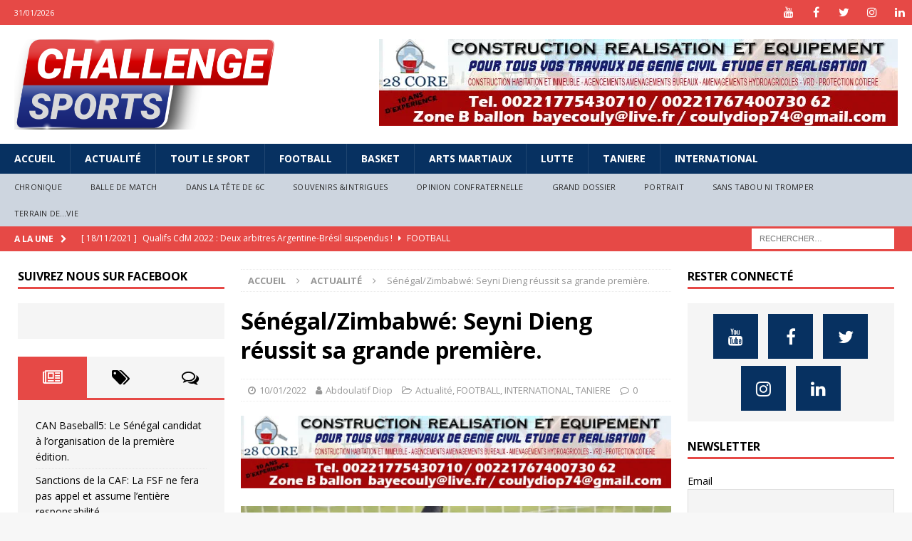

--- FILE ---
content_type: text/html; charset=UTF-8
request_url: https://challengesports.info/senegal-zimbabwe-seyni-dieng-reussit-sa-grande-premiere/
body_size: 564356
content:
<!DOCTYPE html>
<html class="no-js mh-two-sb" lang="fr-FR">
<head>
	<script data-ad-client="ca-pub-2632806657599466" async src="https://pagead2.googlesyndication.com/pagead/js/adsbygoogle.js"></script>
<meta charset="UTF-8">
<meta name="viewport" content="width=device-width, initial-scale=1.0">
<link rel="profile" href="https://gmpg.org/xfn/11" />
<link rel="pingback" href="https://challengesports.info/xmlrpc.php" />
<meta name='robots' content='index, follow, max-image-preview:large, max-snippet:-1, max-video-preview:-1' />

	<!-- This site is optimized with the Yoast SEO plugin v19.13 - https://yoast.com/wordpress/plugins/seo/ -->
	<title>Sénégal/Zimbabwé: Seyni Dieng réussit sa grande première. - Challenge Sports</title>
	<link rel="canonical" href="https://challengesports.info/senegal-zimbabwe-seyni-dieng-reussit-sa-grande-premiere/" />
	<meta property="og:locale" content="fr_FR" />
	<meta property="og:type" content="article" />
	<meta property="og:title" content="Sénégal/Zimbabwé: Seyni Dieng réussit sa grande première. - Challenge Sports" />
	<meta property="og:description" content="(CHALLENGE SPORTS) &#8211; En l’absence du gardien titulaire, Édouard Mendy et du numéro 2, Alfred Gomis, à cause du Covid-19, les Lions du Sénégal ont pu compter sur leur 3e rempart Seyni Dieng venu de [...]" />
	<meta property="og:url" content="https://challengesports.info/senegal-zimbabwe-seyni-dieng-reussit-sa-grande-premiere/" />
	<meta property="og:site_name" content="Challenge Sports" />
	<meta property="article:published_time" content="2022-01-10T21:12:14+00:00" />
	<meta property="article:modified_time" content="2022-01-10T21:12:18+00:00" />
	<meta property="og:image" content="https://i0.wp.com/challengesports.info/wp-content/uploads/2022/01/seyni.jpg?fit=755%2C449&ssl=1" />
	<meta property="og:image:width" content="755" />
	<meta property="og:image:height" content="449" />
	<meta property="og:image:type" content="image/jpeg" />
	<meta name="author" content="Abdoulatif Diop" />
	<meta name="twitter:card" content="summary_large_image" />
	<meta name="twitter:label1" content="Écrit par" />
	<meta name="twitter:data1" content="Abdoulatif Diop" />
	<meta name="twitter:label2" content="Durée de lecture estimée" />
	<meta name="twitter:data2" content="2 minutes" />
	<script type="application/ld+json" class="yoast-schema-graph">{"@context":"https://schema.org","@graph":[{"@type":"Article","@id":"https://challengesports.info/senegal-zimbabwe-seyni-dieng-reussit-sa-grande-premiere/#article","isPartOf":{"@id":"https://challengesports.info/senegal-zimbabwe-seyni-dieng-reussit-sa-grande-premiere/"},"author":{"name":"Abdoulatif Diop","@id":"https://challengesports.info/#/schema/person/ad027b6ffc55fbec1c570c5bd0d94213"},"headline":"Sénégal/Zimbabwé: Seyni Dieng réussit sa grande première.","datePublished":"2022-01-10T21:12:14+00:00","dateModified":"2022-01-10T21:12:18+00:00","mainEntityOfPage":{"@id":"https://challengesports.info/senegal-zimbabwe-seyni-dieng-reussit-sa-grande-premiere/"},"wordCount":340,"commentCount":0,"publisher":{"@id":"https://challengesports.info/#organization"},"image":{"@id":"https://challengesports.info/senegal-zimbabwe-seyni-dieng-reussit-sa-grande-premiere/#primaryimage"},"thumbnailUrl":"https://i0.wp.com/challengesports.info/wp-content/uploads/2022/01/seyni.jpg?fit=755%2C449&ssl=1","articleSection":["Actualité","FOOTBALL","INTERNATIONAL","TANIERE"],"inLanguage":"fr-FR","potentialAction":[{"@type":"CommentAction","name":"Comment","target":["https://challengesports.info/senegal-zimbabwe-seyni-dieng-reussit-sa-grande-premiere/#respond"]}]},{"@type":"WebPage","@id":"https://challengesports.info/senegal-zimbabwe-seyni-dieng-reussit-sa-grande-premiere/","url":"https://challengesports.info/senegal-zimbabwe-seyni-dieng-reussit-sa-grande-premiere/","name":"Sénégal/Zimbabwé: Seyni Dieng réussit sa grande première. - Challenge Sports","isPartOf":{"@id":"https://challengesports.info/#website"},"primaryImageOfPage":{"@id":"https://challengesports.info/senegal-zimbabwe-seyni-dieng-reussit-sa-grande-premiere/#primaryimage"},"image":{"@id":"https://challengesports.info/senegal-zimbabwe-seyni-dieng-reussit-sa-grande-premiere/#primaryimage"},"thumbnailUrl":"https://i0.wp.com/challengesports.info/wp-content/uploads/2022/01/seyni.jpg?fit=755%2C449&ssl=1","datePublished":"2022-01-10T21:12:14+00:00","dateModified":"2022-01-10T21:12:18+00:00","breadcrumb":{"@id":"https://challengesports.info/senegal-zimbabwe-seyni-dieng-reussit-sa-grande-premiere/#breadcrumb"},"inLanguage":"fr-FR","potentialAction":[{"@type":"ReadAction","target":["https://challengesports.info/senegal-zimbabwe-seyni-dieng-reussit-sa-grande-premiere/"]}]},{"@type":"ImageObject","inLanguage":"fr-FR","@id":"https://challengesports.info/senegal-zimbabwe-seyni-dieng-reussit-sa-grande-premiere/#primaryimage","url":"https://i0.wp.com/challengesports.info/wp-content/uploads/2022/01/seyni.jpg?fit=755%2C449&ssl=1","contentUrl":"https://i0.wp.com/challengesports.info/wp-content/uploads/2022/01/seyni.jpg?fit=755%2C449&ssl=1","width":755,"height":449},{"@type":"BreadcrumbList","@id":"https://challengesports.info/senegal-zimbabwe-seyni-dieng-reussit-sa-grande-premiere/#breadcrumb","itemListElement":[{"@type":"ListItem","position":1,"name":"Accueil","item":"https://challengesports.info/"},{"@type":"ListItem","position":2,"name":"Actualité","item":"https://challengesports.info/actualite/"},{"@type":"ListItem","position":3,"name":"Sénégal/Zimbabwé: Seyni Dieng réussit sa grande première."}]},{"@type":"WebSite","@id":"https://challengesports.info/#website","url":"https://challengesports.info/","name":"Challenge Sports","description":"Le magazine du sport dans toute sa golobalité","publisher":{"@id":"https://challengesports.info/#organization"},"potentialAction":[{"@type":"SearchAction","target":{"@type":"EntryPoint","urlTemplate":"https://challengesports.info/?s={search_term_string}"},"query-input":"required name=search_term_string"}],"inLanguage":"fr-FR"},{"@type":"Organization","@id":"https://challengesports.info/#organization","name":"Challenge Sports","url":"https://challengesports.info/","logo":{"@type":"ImageObject","inLanguage":"fr-FR","@id":"https://challengesports.info/#/schema/logo/image/","url":"https://challengesports.info/wp-content/uploads/2021/04/cropped-LOGO-CHALLENGE-2021.png","contentUrl":"https://challengesports.info/wp-content/uploads/2021/04/cropped-LOGO-CHALLENGE-2021.png","width":1500,"height":523,"caption":"Challenge Sports"},"image":{"@id":"https://challengesports.info/#/schema/logo/image/"}},{"@type":"Person","@id":"https://challengesports.info/#/schema/person/ad027b6ffc55fbec1c570c5bd0d94213","name":"Abdoulatif Diop","image":{"@type":"ImageObject","inLanguage":"fr-FR","@id":"https://challengesports.info/#/schema/person/image/","url":"https://secure.gravatar.com/avatar/c65621f2c334b7f303eaa506cea49465?s=96&d=mm&r=g","contentUrl":"https://secure.gravatar.com/avatar/c65621f2c334b7f303eaa506cea49465?s=96&d=mm&r=g","caption":"Abdoulatif Diop"},"url":"https://challengesports.info/author/abdoulatif/"}]}</script>
	<!-- / Yoast SEO plugin. -->


<link rel='dns-prefetch' href='//stats.wp.com' />
<link rel='dns-prefetch' href='//fonts.googleapis.com' />
<link rel='dns-prefetch' href='//i0.wp.com' />
<link rel='dns-prefetch' href='//c0.wp.com' />
<link rel="alternate" type="application/rss+xml" title="Challenge Sports &raquo; Flux" href="https://challengesports.info/feed/" />
<link rel="alternate" type="application/rss+xml" title="Challenge Sports &raquo; Flux des commentaires" href="https://challengesports.info/comments/feed/" />
<link rel="alternate" type="application/rss+xml" title="Challenge Sports &raquo; Sénégal/Zimbabwé: Seyni Dieng réussit sa grande première. Flux des commentaires" href="https://challengesports.info/senegal-zimbabwe-seyni-dieng-reussit-sa-grande-premiere/feed/" />
<script type="text/javascript">
window._wpemojiSettings = {"baseUrl":"https:\/\/s.w.org\/images\/core\/emoji\/14.0.0\/72x72\/","ext":".png","svgUrl":"https:\/\/s.w.org\/images\/core\/emoji\/14.0.0\/svg\/","svgExt":".svg","source":{"concatemoji":"https:\/\/challengesports.info\/wp-includes\/js\/wp-emoji-release.min.js?ver=6.1.9"}};
/*! This file is auto-generated */
!function(e,a,t){var n,r,o,i=a.createElement("canvas"),p=i.getContext&&i.getContext("2d");function s(e,t){var a=String.fromCharCode,e=(p.clearRect(0,0,i.width,i.height),p.fillText(a.apply(this,e),0,0),i.toDataURL());return p.clearRect(0,0,i.width,i.height),p.fillText(a.apply(this,t),0,0),e===i.toDataURL()}function c(e){var t=a.createElement("script");t.src=e,t.defer=t.type="text/javascript",a.getElementsByTagName("head")[0].appendChild(t)}for(o=Array("flag","emoji"),t.supports={everything:!0,everythingExceptFlag:!0},r=0;r<o.length;r++)t.supports[o[r]]=function(e){if(p&&p.fillText)switch(p.textBaseline="top",p.font="600 32px Arial",e){case"flag":return s([127987,65039,8205,9895,65039],[127987,65039,8203,9895,65039])?!1:!s([55356,56826,55356,56819],[55356,56826,8203,55356,56819])&&!s([55356,57332,56128,56423,56128,56418,56128,56421,56128,56430,56128,56423,56128,56447],[55356,57332,8203,56128,56423,8203,56128,56418,8203,56128,56421,8203,56128,56430,8203,56128,56423,8203,56128,56447]);case"emoji":return!s([129777,127995,8205,129778,127999],[129777,127995,8203,129778,127999])}return!1}(o[r]),t.supports.everything=t.supports.everything&&t.supports[o[r]],"flag"!==o[r]&&(t.supports.everythingExceptFlag=t.supports.everythingExceptFlag&&t.supports[o[r]]);t.supports.everythingExceptFlag=t.supports.everythingExceptFlag&&!t.supports.flag,t.DOMReady=!1,t.readyCallback=function(){t.DOMReady=!0},t.supports.everything||(n=function(){t.readyCallback()},a.addEventListener?(a.addEventListener("DOMContentLoaded",n,!1),e.addEventListener("load",n,!1)):(e.attachEvent("onload",n),a.attachEvent("onreadystatechange",function(){"complete"===a.readyState&&t.readyCallback()})),(e=t.source||{}).concatemoji?c(e.concatemoji):e.wpemoji&&e.twemoji&&(c(e.twemoji),c(e.wpemoji)))}(window,document,window._wpemojiSettings);
</script>
<style type="text/css">
img.wp-smiley,
img.emoji {
	display: inline !important;
	border: none !important;
	box-shadow: none !important;
	height: 1em !important;
	width: 1em !important;
	margin: 0 0.07em !important;
	vertical-align: -0.1em !important;
	background: none !important;
	padding: 0 !important;
}
</style>
	<link rel='stylesheet' id='wp-block-library-css' href='https://c0.wp.com/c/6.1.9/wp-includes/css/dist/block-library/style.min.css' type='text/css' media='all' />
<style id='wp-block-library-inline-css' type='text/css'>
.has-text-align-justify{text-align:justify;}
</style>
<link rel='stylesheet' id='jetpack-videopress-video-block-view-css' href='https://challengesports.info/wp-content/plugins/jetpack/jetpack_vendor/automattic/jetpack-videopress/build/block-editor/blocks/video/view.css?minify=false&#038;ver=34ae973733627b74a14e' type='text/css' media='all' />
<style id='ce4wp-subscribe-style-inline-css' type='text/css'>
.wp-block-ce4wp-subscribe{max-width:840px;margin:0 auto}.wp-block-ce4wp-subscribe .title{margin-bottom:0}.wp-block-ce4wp-subscribe .subTitle{margin-top:0;font-size:0.8em}.wp-block-ce4wp-subscribe .disclaimer{margin-top:5px;font-size:0.8em}.wp-block-ce4wp-subscribe .disclaimer .disclaimer-label{margin-left:10px}.wp-block-ce4wp-subscribe .inputBlock{width:100%;margin-bottom:10px}.wp-block-ce4wp-subscribe .inputBlock input{width:100%}.wp-block-ce4wp-subscribe .inputBlock label{display:inline-block}.wp-block-ce4wp-subscribe .submit-button{margin-top:25px;display:block}.wp-block-ce4wp-subscribe .required-text{display:inline-block;margin:0;padding:0;margin-left:0.3em}.wp-block-ce4wp-subscribe .onSubmission{height:0;max-width:840px;margin:0 auto}.wp-block-ce4wp-subscribe .firstNameSummary .lastNameSummary{text-transform:capitalize}.wp-block-ce4wp-subscribe .ce4wp-inline-notification{display:flex;flex-direction:row;align-items:center;padding:13px 10px;width:100%;height:40px;border-style:solid;border-color:orange;border-width:1px;border-left-width:4px;border-radius:3px;background:rgba(255,133,15,0.1);flex:none;order:0;flex-grow:1;margin:0px 0px}.wp-block-ce4wp-subscribe .ce4wp-inline-warning-text{font-style:normal;font-weight:normal;font-size:16px;line-height:20px;display:flex;align-items:center;color:#571600;margin-left:9px}.wp-block-ce4wp-subscribe .ce4wp-inline-warning-icon{color:orange}.wp-block-ce4wp-subscribe .ce4wp-inline-warning-arrow{color:#571600;margin-left:auto}.wp-block-ce4wp-subscribe .ce4wp-banner-clickable{cursor:pointer}.ce4wp-link{cursor:pointer}

.no-flex{display:block}.sub-header{margin-bottom:1em}


</style>
<link rel='stylesheet' id='mediaelement-css' href='https://c0.wp.com/c/6.1.9/wp-includes/js/mediaelement/mediaelementplayer-legacy.min.css' type='text/css' media='all' />
<link rel='stylesheet' id='wp-mediaelement-css' href='https://c0.wp.com/c/6.1.9/wp-includes/js/mediaelement/wp-mediaelement.min.css' type='text/css' media='all' />
<link rel='stylesheet' id='classic-theme-styles-css' href='https://c0.wp.com/c/6.1.9/wp-includes/css/classic-themes.min.css' type='text/css' media='all' />
<style id='global-styles-inline-css' type='text/css'>
body{--wp--preset--color--black: #000000;--wp--preset--color--cyan-bluish-gray: #abb8c3;--wp--preset--color--white: #ffffff;--wp--preset--color--pale-pink: #f78da7;--wp--preset--color--vivid-red: #cf2e2e;--wp--preset--color--luminous-vivid-orange: #ff6900;--wp--preset--color--luminous-vivid-amber: #fcb900;--wp--preset--color--light-green-cyan: #7bdcb5;--wp--preset--color--vivid-green-cyan: #00d084;--wp--preset--color--pale-cyan-blue: #8ed1fc;--wp--preset--color--vivid-cyan-blue: #0693e3;--wp--preset--color--vivid-purple: #9b51e0;--wp--preset--gradient--vivid-cyan-blue-to-vivid-purple: linear-gradient(135deg,rgba(6,147,227,1) 0%,rgb(155,81,224) 100%);--wp--preset--gradient--light-green-cyan-to-vivid-green-cyan: linear-gradient(135deg,rgb(122,220,180) 0%,rgb(0,208,130) 100%);--wp--preset--gradient--luminous-vivid-amber-to-luminous-vivid-orange: linear-gradient(135deg,rgba(252,185,0,1) 0%,rgba(255,105,0,1) 100%);--wp--preset--gradient--luminous-vivid-orange-to-vivid-red: linear-gradient(135deg,rgba(255,105,0,1) 0%,rgb(207,46,46) 100%);--wp--preset--gradient--very-light-gray-to-cyan-bluish-gray: linear-gradient(135deg,rgb(238,238,238) 0%,rgb(169,184,195) 100%);--wp--preset--gradient--cool-to-warm-spectrum: linear-gradient(135deg,rgb(74,234,220) 0%,rgb(151,120,209) 20%,rgb(207,42,186) 40%,rgb(238,44,130) 60%,rgb(251,105,98) 80%,rgb(254,248,76) 100%);--wp--preset--gradient--blush-light-purple: linear-gradient(135deg,rgb(255,206,236) 0%,rgb(152,150,240) 100%);--wp--preset--gradient--blush-bordeaux: linear-gradient(135deg,rgb(254,205,165) 0%,rgb(254,45,45) 50%,rgb(107,0,62) 100%);--wp--preset--gradient--luminous-dusk: linear-gradient(135deg,rgb(255,203,112) 0%,rgb(199,81,192) 50%,rgb(65,88,208) 100%);--wp--preset--gradient--pale-ocean: linear-gradient(135deg,rgb(255,245,203) 0%,rgb(182,227,212) 50%,rgb(51,167,181) 100%);--wp--preset--gradient--electric-grass: linear-gradient(135deg,rgb(202,248,128) 0%,rgb(113,206,126) 100%);--wp--preset--gradient--midnight: linear-gradient(135deg,rgb(2,3,129) 0%,rgb(40,116,252) 100%);--wp--preset--duotone--dark-grayscale: url('#wp-duotone-dark-grayscale');--wp--preset--duotone--grayscale: url('#wp-duotone-grayscale');--wp--preset--duotone--purple-yellow: url('#wp-duotone-purple-yellow');--wp--preset--duotone--blue-red: url('#wp-duotone-blue-red');--wp--preset--duotone--midnight: url('#wp-duotone-midnight');--wp--preset--duotone--magenta-yellow: url('#wp-duotone-magenta-yellow');--wp--preset--duotone--purple-green: url('#wp-duotone-purple-green');--wp--preset--duotone--blue-orange: url('#wp-duotone-blue-orange');--wp--preset--font-size--small: 13px;--wp--preset--font-size--medium: 20px;--wp--preset--font-size--large: 36px;--wp--preset--font-size--x-large: 42px;--wp--preset--spacing--20: 0.44rem;--wp--preset--spacing--30: 0.67rem;--wp--preset--spacing--40: 1rem;--wp--preset--spacing--50: 1.5rem;--wp--preset--spacing--60: 2.25rem;--wp--preset--spacing--70: 3.38rem;--wp--preset--spacing--80: 5.06rem;}:where(.is-layout-flex){gap: 0.5em;}body .is-layout-flow > .alignleft{float: left;margin-inline-start: 0;margin-inline-end: 2em;}body .is-layout-flow > .alignright{float: right;margin-inline-start: 2em;margin-inline-end: 0;}body .is-layout-flow > .aligncenter{margin-left: auto !important;margin-right: auto !important;}body .is-layout-constrained > .alignleft{float: left;margin-inline-start: 0;margin-inline-end: 2em;}body .is-layout-constrained > .alignright{float: right;margin-inline-start: 2em;margin-inline-end: 0;}body .is-layout-constrained > .aligncenter{margin-left: auto !important;margin-right: auto !important;}body .is-layout-constrained > :where(:not(.alignleft):not(.alignright):not(.alignfull)){max-width: var(--wp--style--global--content-size);margin-left: auto !important;margin-right: auto !important;}body .is-layout-constrained > .alignwide{max-width: var(--wp--style--global--wide-size);}body .is-layout-flex{display: flex;}body .is-layout-flex{flex-wrap: wrap;align-items: center;}body .is-layout-flex > *{margin: 0;}:where(.wp-block-columns.is-layout-flex){gap: 2em;}.has-black-color{color: var(--wp--preset--color--black) !important;}.has-cyan-bluish-gray-color{color: var(--wp--preset--color--cyan-bluish-gray) !important;}.has-white-color{color: var(--wp--preset--color--white) !important;}.has-pale-pink-color{color: var(--wp--preset--color--pale-pink) !important;}.has-vivid-red-color{color: var(--wp--preset--color--vivid-red) !important;}.has-luminous-vivid-orange-color{color: var(--wp--preset--color--luminous-vivid-orange) !important;}.has-luminous-vivid-amber-color{color: var(--wp--preset--color--luminous-vivid-amber) !important;}.has-light-green-cyan-color{color: var(--wp--preset--color--light-green-cyan) !important;}.has-vivid-green-cyan-color{color: var(--wp--preset--color--vivid-green-cyan) !important;}.has-pale-cyan-blue-color{color: var(--wp--preset--color--pale-cyan-blue) !important;}.has-vivid-cyan-blue-color{color: var(--wp--preset--color--vivid-cyan-blue) !important;}.has-vivid-purple-color{color: var(--wp--preset--color--vivid-purple) !important;}.has-black-background-color{background-color: var(--wp--preset--color--black) !important;}.has-cyan-bluish-gray-background-color{background-color: var(--wp--preset--color--cyan-bluish-gray) !important;}.has-white-background-color{background-color: var(--wp--preset--color--white) !important;}.has-pale-pink-background-color{background-color: var(--wp--preset--color--pale-pink) !important;}.has-vivid-red-background-color{background-color: var(--wp--preset--color--vivid-red) !important;}.has-luminous-vivid-orange-background-color{background-color: var(--wp--preset--color--luminous-vivid-orange) !important;}.has-luminous-vivid-amber-background-color{background-color: var(--wp--preset--color--luminous-vivid-amber) !important;}.has-light-green-cyan-background-color{background-color: var(--wp--preset--color--light-green-cyan) !important;}.has-vivid-green-cyan-background-color{background-color: var(--wp--preset--color--vivid-green-cyan) !important;}.has-pale-cyan-blue-background-color{background-color: var(--wp--preset--color--pale-cyan-blue) !important;}.has-vivid-cyan-blue-background-color{background-color: var(--wp--preset--color--vivid-cyan-blue) !important;}.has-vivid-purple-background-color{background-color: var(--wp--preset--color--vivid-purple) !important;}.has-black-border-color{border-color: var(--wp--preset--color--black) !important;}.has-cyan-bluish-gray-border-color{border-color: var(--wp--preset--color--cyan-bluish-gray) !important;}.has-white-border-color{border-color: var(--wp--preset--color--white) !important;}.has-pale-pink-border-color{border-color: var(--wp--preset--color--pale-pink) !important;}.has-vivid-red-border-color{border-color: var(--wp--preset--color--vivid-red) !important;}.has-luminous-vivid-orange-border-color{border-color: var(--wp--preset--color--luminous-vivid-orange) !important;}.has-luminous-vivid-amber-border-color{border-color: var(--wp--preset--color--luminous-vivid-amber) !important;}.has-light-green-cyan-border-color{border-color: var(--wp--preset--color--light-green-cyan) !important;}.has-vivid-green-cyan-border-color{border-color: var(--wp--preset--color--vivid-green-cyan) !important;}.has-pale-cyan-blue-border-color{border-color: var(--wp--preset--color--pale-cyan-blue) !important;}.has-vivid-cyan-blue-border-color{border-color: var(--wp--preset--color--vivid-cyan-blue) !important;}.has-vivid-purple-border-color{border-color: var(--wp--preset--color--vivid-purple) !important;}.has-vivid-cyan-blue-to-vivid-purple-gradient-background{background: var(--wp--preset--gradient--vivid-cyan-blue-to-vivid-purple) !important;}.has-light-green-cyan-to-vivid-green-cyan-gradient-background{background: var(--wp--preset--gradient--light-green-cyan-to-vivid-green-cyan) !important;}.has-luminous-vivid-amber-to-luminous-vivid-orange-gradient-background{background: var(--wp--preset--gradient--luminous-vivid-amber-to-luminous-vivid-orange) !important;}.has-luminous-vivid-orange-to-vivid-red-gradient-background{background: var(--wp--preset--gradient--luminous-vivid-orange-to-vivid-red) !important;}.has-very-light-gray-to-cyan-bluish-gray-gradient-background{background: var(--wp--preset--gradient--very-light-gray-to-cyan-bluish-gray) !important;}.has-cool-to-warm-spectrum-gradient-background{background: var(--wp--preset--gradient--cool-to-warm-spectrum) !important;}.has-blush-light-purple-gradient-background{background: var(--wp--preset--gradient--blush-light-purple) !important;}.has-blush-bordeaux-gradient-background{background: var(--wp--preset--gradient--blush-bordeaux) !important;}.has-luminous-dusk-gradient-background{background: var(--wp--preset--gradient--luminous-dusk) !important;}.has-pale-ocean-gradient-background{background: var(--wp--preset--gradient--pale-ocean) !important;}.has-electric-grass-gradient-background{background: var(--wp--preset--gradient--electric-grass) !important;}.has-midnight-gradient-background{background: var(--wp--preset--gradient--midnight) !important;}.has-small-font-size{font-size: var(--wp--preset--font-size--small) !important;}.has-medium-font-size{font-size: var(--wp--preset--font-size--medium) !important;}.has-large-font-size{font-size: var(--wp--preset--font-size--large) !important;}.has-x-large-font-size{font-size: var(--wp--preset--font-size--x-large) !important;}
.wp-block-navigation a:where(:not(.wp-element-button)){color: inherit;}
:where(.wp-block-columns.is-layout-flex){gap: 2em;}
.wp-block-pullquote{font-size: 1.5em;line-height: 1.6;}
</style>
<link rel='stylesheet' id='mh-magazine-css' href='https://challengesports.info/wp-content/themes/mh-magazine/style.css?ver=3.9.0' type='text/css' media='all' />
<link rel='stylesheet' id='mh-font-awesome-css' href='https://challengesports.info/wp-content/themes/mh-magazine/includes/font-awesome.min.css' type='text/css' media='all' />
<link crossorigin="anonymous" rel='stylesheet' id='mh-google-fonts-css' href='https://fonts.googleapis.com/css?family=Open+Sans:300,400,400italic,600,700' type='text/css' media='all' />
<link rel='stylesheet' id='newsletter-css' href='https://challengesports.info/wp-content/plugins/newsletter/style.css?ver=7.5.9' type='text/css' media='all' />
<link rel='stylesheet' id='social-logos-css' href='https://c0.wp.com/p/jetpack/12.5.1/_inc/social-logos/social-logos.min.css' type='text/css' media='all' />
<link rel='stylesheet' id='jetpack_css-css' href='https://c0.wp.com/p/jetpack/12.5.1/css/jetpack.css' type='text/css' media='all' />
<script type='text/javascript' src='https://c0.wp.com/c/6.1.9/wp-includes/js/jquery/jquery.min.js' id='jquery-core-js'></script>
<script type='text/javascript' src='https://c0.wp.com/c/6.1.9/wp-includes/js/jquery/jquery-migrate.min.js' id='jquery-migrate-js'></script>
<script type='text/javascript' id='jetpack_related-posts-js-extra'>
/* <![CDATA[ */
var related_posts_js_options = {"post_heading":"h4"};
/* ]]> */
</script>
<script type='text/javascript' src='https://c0.wp.com/p/jetpack/12.5.1/_inc/build/related-posts/related-posts.min.js' id='jetpack_related-posts-js'></script>
<script type='text/javascript' src='https://challengesports.info/wp-content/themes/mh-magazine/js/scripts.js?ver=3.9.0' id='mh-scripts-js'></script>
<link rel="https://api.w.org/" href="https://challengesports.info/wp-json/" /><link rel="alternate" type="application/json" href="https://challengesports.info/wp-json/wp/v2/posts/37517" /><link rel="EditURI" type="application/rsd+xml" title="RSD" href="https://challengesports.info/xmlrpc.php?rsd" />
<link rel="wlwmanifest" type="application/wlwmanifest+xml" href="https://challengesports.info/wp-includes/wlwmanifest.xml" />
<meta name="generator" content="WordPress 6.1.9" />
<link rel='shortlink' href='https://challengesports.info/?p=37517' />
<link rel="alternate" type="application/json+oembed" href="https://challengesports.info/wp-json/oembed/1.0/embed?url=https%3A%2F%2Fchallengesports.info%2Fsenegal-zimbabwe-seyni-dieng-reussit-sa-grande-premiere%2F" />
<link rel="alternate" type="text/xml+oembed" href="https://challengesports.info/wp-json/oembed/1.0/embed?url=https%3A%2F%2Fchallengesports.info%2Fsenegal-zimbabwe-seyni-dieng-reussit-sa-grande-premiere%2F&#038;format=xml" />
   <script type="text/javascript">
   var _gaq = _gaq || [];
   _gaq.push(['_setAccount', 'UA-176407742-1']);
   _gaq.push(['_trackPageview']);
   (function() {
   var ga = document.createElement('script'); ga.type = 'text/javascript'; ga.async = true;
   ga.src = ('https:' == document.location.protocol ? 'https://ssl' : 'http://www') + '.google-analytics.com/ga.js';
   var s = document.getElementsByTagName('script')[0]; s.parentNode.insertBefore(ga, s);
   })();
   </script>
	<style>img#wpstats{display:none}</style>
		<style type="text/css">
.mh-navigation li:hover, .mh-navigation ul li:hover > ul, .mh-main-nav-wrap, .mh-main-nav, .mh-social-nav li a:hover, .entry-tags li, .mh-slider-caption, .mh-widget-layout8 .mh-widget-title .mh-footer-widget-title-inner, .mh-widget-col-1 .mh-slider-caption, .mh-widget-col-1 .mh-posts-lineup-caption, .mh-carousel-layout1, .mh-spotlight-widget, .mh-social-widget li a, .mh-author-bio-widget, .mh-footer-widget .mh-tab-comment-excerpt, .mh-nip-item:hover .mh-nip-overlay, .mh-widget .tagcloud a, .mh-footer-widget .tagcloud a, .mh-footer, .mh-copyright-wrap, input[type=submit]:hover, #infinite-handle span:hover { background: #073161; }
.mh-extra-nav-bg { background: rgba(7, 49, 97, 0.2); }
.mh-slider-caption, .mh-posts-stacked-title, .mh-posts-lineup-caption { background: #073161; background: rgba(7, 49, 97, 0.8); }
@media screen and (max-width: 900px) { #mh-mobile .mh-slider-caption, #mh-mobile .mh-posts-lineup-caption { background: rgba(7, 49, 97, 1); } }
.slicknav_menu, .slicknav_nav ul, #mh-mobile .mh-footer-widget .mh-posts-stacked-overlay { border-color: #073161; }
.mh-copyright, .mh-copyright a { color: #fff; }
</style>
<!--[if lt IE 9]>
<script src="https://challengesports.info/wp-content/themes/mh-magazine/js/css3-mediaqueries.js"></script>
<![endif]-->
<link rel="amphtml" href="https://challengesports.info/senegal-zimbabwe-seyni-dieng-reussit-sa-grande-premiere/?amp=1">			<style type="text/css">
				/* If html does not have either class, do not show lazy loaded images. */
				html:not( .jetpack-lazy-images-js-enabled ):not( .js ) .jetpack-lazy-image {
					display: none;
				}
			</style>
			<script>
				document.documentElement.classList.add(
					'jetpack-lazy-images-js-enabled'
				);
			</script>
		<link rel="icon" href="https://i0.wp.com/challengesports.info/wp-content/uploads/2021/04/ICONE.png?fit=32%2C32&#038;ssl=1" sizes="32x32" />
<link rel="icon" href="https://i0.wp.com/challengesports.info/wp-content/uploads/2021/04/ICONE.png?fit=192%2C192&#038;ssl=1" sizes="192x192" />
<link rel="apple-touch-icon" href="https://i0.wp.com/challengesports.info/wp-content/uploads/2021/04/ICONE.png?fit=180%2C180&#038;ssl=1" />
<meta name="msapplication-TileImage" content="https://i0.wp.com/challengesports.info/wp-content/uploads/2021/04/ICONE.png?fit=270%2C270&#038;ssl=1" />
</head>
<body data-rsssl=1 id="mh-mobile" class="post-template-default single single-post postid-37517 single-format-standard wp-custom-logo mh-wide-layout mh-left-sb mh-loop-layout1 mh-widget-layout1" itemscope="itemscope" itemtype="http://schema.org/WebPage">
<div class="mh-header-nav-mobile clearfix"></div>
	<div class="mh-preheader">
    	<div class="mh-container mh-container-inner mh-row clearfix">
							<div class="mh-header-bar-content mh-header-bar-top-left mh-col-2-3 clearfix">
											<div class="mh-header-date mh-header-date-top">
							31/01/2026						</div>
									</div>
										<div class="mh-header-bar-content mh-header-bar-top-right mh-col-1-3 clearfix">
											<nav class="mh-social-icons mh-social-nav mh-social-nav-top clearfix" itemscope="itemscope" itemtype="http://schema.org/SiteNavigationElement">
							<div class="menu-reseaux-sociaux-container"><ul id="menu-reseaux-sociaux" class="menu"><li id="menu-item-28866" class="menu-item menu-item-type-custom menu-item-object-custom menu-item-28866"><a href="https://www.youtube.com/channel/UChMJsmZASW_8jxZiIStwmhw/?guided_help_flow=5"><i class="fa fa-mh-social"></i><span class="screen-reader-text">Youtube</span></a></li>
<li id="menu-item-28867" class="menu-item menu-item-type-custom menu-item-object-custom menu-item-28867"><a href="https://www.facebook.com/challengesportmag"><i class="fa fa-mh-social"></i><span class="screen-reader-text">Facebook</span></a></li>
<li id="menu-item-28868" class="menu-item menu-item-type-custom menu-item-object-custom menu-item-28868"><a href="https://twitter.com/Challengesport3"><i class="fa fa-mh-social"></i><span class="screen-reader-text">Twitter</span></a></li>
<li id="menu-item-29337" class="menu-item menu-item-type-custom menu-item-object-custom menu-item-29337"><a href="https://www.instagram.com/challengesports.info/"><i class="fa fa-mh-social"></i><span class="screen-reader-text">Instagram</span></a></li>
<li id="menu-item-28869" class="menu-item menu-item-type-custom menu-item-object-custom menu-item-28869"><a href="https://www.linkedin.com/in/challenge-sports-3904261a7/"><i class="fa fa-mh-social"></i><span class="screen-reader-text">Linkedin</span></a></li>
</ul></div>						</nav>
									</div>
					</div>
	</div>
<header class="mh-header" itemscope="itemscope" itemtype="http://schema.org/WPHeader">
	<div class="mh-container mh-container-inner clearfix">
		<div class="mh-custom-header clearfix">
<div class="mh-header-columns mh-row clearfix">
<div class="mh-col-1-3 mh-site-identity">
<div class="mh-site-logo" role="banner" itemscope="itemscope" itemtype="http://schema.org/Brand">
<a href="https://challengesports.info/" class="custom-logo-link" rel="home"><img width="1500" height="523" src="https://i0.wp.com/challengesports.info/wp-content/uploads/2021/04/cropped-LOGO-CHALLENGE-2021.png?fit=1500%2C523&amp;ssl=1" class="custom-logo jetpack-lazy-image" alt="Challenge Sports" decoding="async" data-lazy-srcset="https://i0.wp.com/challengesports.info/wp-content/uploads/2021/04/cropped-LOGO-CHALLENGE-2021.png?w=1500&amp;ssl=1 1500w, https://i0.wp.com/challengesports.info/wp-content/uploads/2021/04/cropped-LOGO-CHALLENGE-2021.png?resize=300%2C105&amp;ssl=1 300w, https://i0.wp.com/challengesports.info/wp-content/uploads/2021/04/cropped-LOGO-CHALLENGE-2021.png?resize=1024%2C357&amp;ssl=1 1024w, https://i0.wp.com/challengesports.info/wp-content/uploads/2021/04/cropped-LOGO-CHALLENGE-2021.png?resize=768%2C268&amp;ssl=1 768w, https://i0.wp.com/challengesports.info/wp-content/uploads/2021/04/cropped-LOGO-CHALLENGE-2021.png?w=1356&amp;ssl=1 1356w" data-lazy-sizes="(max-width: 1500px) 100vw, 1500px" data-lazy-src="https://i0.wp.com/challengesports.info/wp-content/uploads/2021/04/cropped-LOGO-CHALLENGE-2021.png?fit=1500%2C523&amp;ssl=1&amp;is-pending-load=1" srcset="[data-uri]" /></a></div>
</div>
<aside class="mh-col-2-3 mh-header-widget-2">
<div id="media_image-2" class="mh-widget mh-header-2 widget_media_image"><img width="728" height="122" src="https://i0.wp.com/challengesports.info/wp-content/uploads/2020/08/baniere-28-core.jpg?fit=728%2C122&amp;ssl=1" class="image wp-image-30822  attachment-full size-full jetpack-lazy-image" alt="" decoding="async" loading="lazy" style="max-width: 100%; height: auto;" data-lazy-srcset="https://i0.wp.com/challengesports.info/wp-content/uploads/2020/08/baniere-28-core.jpg?w=728&amp;ssl=1 728w, https://i0.wp.com/challengesports.info/wp-content/uploads/2020/08/baniere-28-core.jpg?resize=300%2C50&amp;ssl=1 300w" data-lazy-sizes="(max-width: 728px) 100vw, 728px" data-lazy-src="https://i0.wp.com/challengesports.info/wp-content/uploads/2020/08/baniere-28-core.jpg?fit=728%2C122&amp;ssl=1&amp;is-pending-load=1" srcset="[data-uri]" /></div></aside>
</div>
</div>
	</div>
	<div class="mh-main-nav-wrap">
		<nav class="mh-navigation mh-main-nav mh-container mh-container-inner clearfix" itemscope="itemscope" itemtype="http://schema.org/SiteNavigationElement">
			<div class="menu-principal-container"><ul id="menu-principal" class="menu"><li id="menu-item-28851" class="menu-item menu-item-type-post_type menu-item-object-page menu-item-home menu-item-28851"><a href="https://challengesports.info/">Accueil</a></li>
<li id="menu-item-28852" class="menu-item menu-item-type-taxonomy menu-item-object-category current-post-ancestor current-menu-parent current-post-parent menu-item-28852"><a href="https://challengesports.info/category/actualite/">Actualité</a></li>
<li id="menu-item-28864" class="menu-item menu-item-type-taxonomy menu-item-object-category menu-item-28864"><a href="https://challengesports.info/category/tout-le-sport/">TOUT LE SPORT</a></li>
<li id="menu-item-28855" class="menu-item menu-item-type-taxonomy menu-item-object-category current-post-ancestor current-menu-parent current-post-parent menu-item-28855"><a href="https://challengesports.info/category/actualite/football/">FOOTBALL</a></li>
<li id="menu-item-28854" class="menu-item menu-item-type-taxonomy menu-item-object-category menu-item-28854"><a href="https://challengesports.info/category/actualite/basket/">BASKET</a></li>
<li id="menu-item-28853" class="menu-item menu-item-type-taxonomy menu-item-object-category menu-item-28853"><a href="https://challengesports.info/category/actualite/arts-martiaux/">ARTS MARTIAUX</a></li>
<li id="menu-item-28857" class="menu-item menu-item-type-taxonomy menu-item-object-category menu-item-28857"><a href="https://challengesports.info/category/actualite/lutte/">LUTTE</a></li>
<li id="menu-item-28858" class="menu-item menu-item-type-taxonomy menu-item-object-category current-post-ancestor current-menu-parent current-post-parent menu-item-28858"><a href="https://challengesports.info/category/actualite/taniere/">TANIERE</a></li>
<li id="menu-item-28856" class="menu-item menu-item-type-taxonomy menu-item-object-category current-post-ancestor current-menu-parent current-post-parent menu-item-28856"><a href="https://challengesports.info/category/actualite/international/">INTERNATIONAL</a></li>
</ul></div>		</nav>
	</div>
			<div class="mh-extra-nav-wrap">
			<div class="mh-extra-nav-bg">
				<nav class="mh-navigation mh-extra-nav mh-container mh-container-inner clearfix" itemscope="itemscope" itemtype="http://schema.org/SiteNavigationElement">
					<div class="menu-chronique-container"><ul id="menu-chronique" class="menu"><li id="menu-item-29329" class="menu-item menu-item-type-taxonomy menu-item-object-category menu-item-29329"><a href="https://challengesports.info/category/chronique/">CHRONIQUE</a></li>
<li id="menu-item-29330" class="menu-item menu-item-type-taxonomy menu-item-object-category menu-item-29330"><a href="https://challengesports.info/category/chronique/balle-de-match/">BALLE DE MATCH</a></li>
<li id="menu-item-46605" class="menu-item menu-item-type-taxonomy menu-item-object-category menu-item-46605"><a href="https://challengesports.info/category/chronique/6c/">Dans la tête de 6C</a></li>
<li id="menu-item-29332" class="menu-item menu-item-type-taxonomy menu-item-object-category menu-item-29332"><a href="https://challengesports.info/category/chronique/souvenirs-intrigues/">SOUVENIRS &amp;INTRIGUES</a></li>
<li id="menu-item-29331" class="menu-item menu-item-type-taxonomy menu-item-object-category menu-item-29331"><a href="https://challengesports.info/category/chronique/confraternelle/">OPINION CONFRATERNELLE</a></li>
<li id="menu-item-29333" class="menu-item menu-item-type-taxonomy menu-item-object-category menu-item-29333"><a href="https://challengesports.info/category/grand-dossier/">GRAND DOSSIER</a></li>
<li id="menu-item-29334" class="menu-item menu-item-type-taxonomy menu-item-object-category menu-item-29334"><a href="https://challengesports.info/category/portrait/">PORTRAIT</a></li>
<li id="menu-item-29335" class="menu-item menu-item-type-taxonomy menu-item-object-category menu-item-29335"><a href="https://challengesports.info/category/sans-tabou-ni-tromper/">SANS TABOU NI TROMPER</a></li>
<li id="menu-item-29336" class="menu-item menu-item-type-taxonomy menu-item-object-category menu-item-29336"><a href="https://challengesports.info/category/terrain-devie/">TERRAIN DE…VIE</a></li>
</ul></div>				</nav>
			</div>
		</div>
	</header>
	<div class="mh-subheader">
		<div class="mh-container mh-container-inner mh-row clearfix">
							<div class="mh-header-bar-content mh-header-bar-bottom-left mh-col-2-3 clearfix">
											<div class="mh-header-ticker mh-header-ticker-bottom">
							<div class="mh-ticker-bottom">
			<div class="mh-ticker-title mh-ticker-title-bottom">
			A la une<i class="fa fa-chevron-right"></i>		</div>
		<div class="mh-ticker-content mh-ticker-content-bottom">
		<ul id="mh-ticker-loop-bottom">				<li class="mh-ticker-item mh-ticker-item-bottom">
					<a href="https://challengesports.info/qualifs-cdm-2022-deux-arbitres-argentine-bresil-suspendus/" title="Qualifs CdM 2022 : Deux arbitres Argentine-Brésil suspendus !">
						<span class="mh-ticker-item-date mh-ticker-item-date-bottom">
                        	[ 18/11/2021 ]                        </span>
						<span class="mh-ticker-item-title mh-ticker-item-title-bottom">
							Qualifs CdM 2022 : Deux arbitres Argentine-Brésil suspendus !						</span>
													<span class="mh-ticker-item-cat mh-ticker-item-cat-bottom">
								<i class="fa fa-caret-right"></i>
																FOOTBALL							</span>
											</a>
				</li>				<li class="mh-ticker-item mh-ticker-item-bottom">
					<a href="https://challengesports.info/la-grosse-colere-dedouard-mendy-contre-les-medias-francais-et-anglais/" title="La grosse colère d&rsquo;Edouard Mendy contre les médias français  et anglais !">
						<span class="mh-ticker-item-date mh-ticker-item-date-bottom">
                        	[ 18/11/2021 ]                        </span>
						<span class="mh-ticker-item-title mh-ticker-item-title-bottom">
							La grosse colère d&rsquo;Edouard Mendy contre les médias français  et anglais !						</span>
													<span class="mh-ticker-item-cat mh-ticker-item-cat-bottom">
								<i class="fa fa-caret-right"></i>
																FOOTBALL							</span>
											</a>
				</li>				<li class="mh-ticker-item mh-ticker-item-bottom">
					<a href="https://challengesports.info/matar-ba-macky-sall-est-alle-trouver-ce-qui-se-fait-mieux-au-monde-pour-loffrir-a-la-jeunesse/" title="Matar Bâ : « Macky Sall est allé trouver ce qui se fait mieux au monde pour l’offrir à la jeunesse »">
						<span class="mh-ticker-item-date mh-ticker-item-date-bottom">
                        	[ 17/11/2021 ]                        </span>
						<span class="mh-ticker-item-title mh-ticker-item-title-bottom">
							Matar Bâ : « Macky Sall est allé trouver ce qui se fait mieux au monde pour l’offrir à la jeunesse »						</span>
													<span class="mh-ticker-item-cat mh-ticker-item-cat-bottom">
								<i class="fa fa-caret-right"></i>
																FOOTBALL							</span>
											</a>
				</li>				<li class="mh-ticker-item mh-ticker-item-bottom">
					<a href="https://challengesports.info/gestion-du-stade-de-diamniadio-matar-ba-devoile-son-plan/" title="Gestion du stade de Diamniadio : Matar Bâ dévoile son plan !">
						<span class="mh-ticker-item-date mh-ticker-item-date-bottom">
                        	[ 17/11/2021 ]                        </span>
						<span class="mh-ticker-item-title mh-ticker-item-title-bottom">
							Gestion du stade de Diamniadio : Matar Bâ dévoile son plan !						</span>
													<span class="mh-ticker-item-cat mh-ticker-item-cat-bottom">
								<i class="fa fa-caret-right"></i>
																FOOTBALL							</span>
											</a>
				</li>				<li class="mh-ticker-item mh-ticker-item-bottom">
					<a href="https://challengesports.info/qatar-2022-largentine-de-lionel-messi-valide-son-ticket/" title="Qatar 2022: L&rsquo;Argentine de Lionel Messi valide son ticket !">
						<span class="mh-ticker-item-date mh-ticker-item-date-bottom">
                        	[ 17/11/2021 ]                        </span>
						<span class="mh-ticker-item-title mh-ticker-item-title-bottom">
							Qatar 2022: L&rsquo;Argentine de Lionel Messi valide son ticket !						</span>
													<span class="mh-ticker-item-cat mh-ticker-item-cat-bottom">
								<i class="fa fa-caret-right"></i>
																FOOTBALL							</span>
											</a>
				</li>				<li class="mh-ticker-item mh-ticker-item-bottom">
					<a href="https://challengesports.info/qatar-2022-barrages-les-potentiels-adversaires-du-senegal/" title="Qatar 2022 (barrages): Les potentiels adversaires du Sénégal !">
						<span class="mh-ticker-item-date mh-ticker-item-date-bottom">
                        	[ 17/11/2021 ]                        </span>
						<span class="mh-ticker-item-title mh-ticker-item-title-bottom">
							Qatar 2022 (barrages): Les potentiels adversaires du Sénégal !						</span>
													<span class="mh-ticker-item-cat mh-ticker-item-cat-bottom">
								<i class="fa fa-caret-right"></i>
																FOOTBALL							</span>
											</a>
				</li>				<li class="mh-ticker-item mh-ticker-item-bottom">
					<a href="https://challengesports.info/qualif-qatar-2022-litalie-devra-passer-par-les-barrages/" title="Qualif-Qatar 2022 : L’Italie devra passer par les barrages !">
						<span class="mh-ticker-item-date mh-ticker-item-date-bottom">
                        	[ 15/11/2021 ]                        </span>
						<span class="mh-ticker-item-title mh-ticker-item-title-bottom">
							Qualif-Qatar 2022 : L’Italie devra passer par les barrages !						</span>
													<span class="mh-ticker-item-cat mh-ticker-item-cat-bottom">
								<i class="fa fa-caret-right"></i>
																FOOTBALL							</span>
											</a>
				</li>				<li class="mh-ticker-item mh-ticker-item-bottom">
					<a href="https://challengesports.info/can-2022-la-grosse-alerte-du-capitaine-kalidou-koulibaly/" title="CAN 2022 : La grosse alerte du capitaine Kalidou Koulibaly !">
						<span class="mh-ticker-item-date mh-ticker-item-date-bottom">
                        	[ 15/11/2021 ]                        </span>
						<span class="mh-ticker-item-title mh-ticker-item-title-bottom">
							CAN 2022 : La grosse alerte du capitaine Kalidou Koulibaly !						</span>
													<span class="mh-ticker-item-cat mh-ticker-item-cat-bottom">
								<i class="fa fa-caret-right"></i>
																FOOTBALL							</span>
											</a>
				</li>				<li class="mh-ticker-item mh-ticker-item-bottom">
					<a href="https://challengesports.info/barca-dani-alves-aura-le-plus-petit-salaire-du-club/" title="Barça : Dani Alves aura le plus petit salaire du club !">
						<span class="mh-ticker-item-date mh-ticker-item-date-bottom">
                        	[ 15/11/2021 ]                        </span>
						<span class="mh-ticker-item-title mh-ticker-item-title-bottom">
							Barça : Dani Alves aura le plus petit salaire du club !						</span>
													<span class="mh-ticker-item-cat mh-ticker-item-cat-bottom">
								<i class="fa fa-caret-right"></i>
																FOOTBALL							</span>
											</a>
				</li>				<li class="mh-ticker-item mh-ticker-item-bottom">
					<a href="https://challengesports.info/cristiano-ronaldo-nous-savons-ce-que-nous-devons-faire-pour-nous-qualifier/" title="Cristiano Ronaldo : « Nous savons ce que nous devons faire pour nous qualifier »">
						<span class="mh-ticker-item-date mh-ticker-item-date-bottom">
                        	[ 15/11/2021 ]                        </span>
						<span class="mh-ticker-item-title mh-ticker-item-title-bottom">
							Cristiano Ronaldo : « Nous savons ce que nous devons faire pour nous qualifier »						</span>
													<span class="mh-ticker-item-cat mh-ticker-item-cat-bottom">
								<i class="fa fa-caret-right"></i>
																FOOTBALL							</span>
											</a>
				</li>				<li class="mh-ticker-item mh-ticker-item-bottom">
					<a href="https://challengesports.info/qualifs-cdm-2022-la-rd-congo-disqualifiee/" title="Qualifs CdM 2022 : La RD Congo disqualifiée?">
						<span class="mh-ticker-item-date mh-ticker-item-date-bottom">
                        	[ 15/11/2021 ]                        </span>
						<span class="mh-ticker-item-title mh-ticker-item-title-bottom">
							Qualifs CdM 2022 : La RD Congo disqualifiée?						</span>
													<span class="mh-ticker-item-cat mh-ticker-item-cat-bottom">
								<i class="fa fa-caret-right"></i>
																FOOTBALL							</span>
											</a>
				</li>				<li class="mh-ticker-item mh-ticker-item-bottom">
					<a href="https://challengesports.info/qualifs-cdm-2022-une-finale-cameroun-cote-divoire-a-douala/" title="Qualifs CdM 2022 : Une finale Cameroun / Côte d&rsquo;Ivoire à Douala !">
						<span class="mh-ticker-item-date mh-ticker-item-date-bottom">
                        	[ 14/11/2021 ]                        </span>
						<span class="mh-ticker-item-title mh-ticker-item-title-bottom">
							Qualifs CdM 2022 : Une finale Cameroun / Côte d&rsquo;Ivoire à Douala !						</span>
													<span class="mh-ticker-item-cat mh-ticker-item-cat-bottom">
								<i class="fa fa-caret-right"></i>
																FOOTBALL							</span>
											</a>
				</li>				<li class="mh-ticker-item mh-ticker-item-bottom">
					<a href="https://challengesports.info/edouard-mendy-il-ny-avait-aucun-interet-de-rester-a-marseille-pour-etre-troisieme-gardien/" title="Edouard Mendy : « Il n&rsquo;y avait aucun intérêt de rester à Marseille pour être troisième gardien « ">
						<span class="mh-ticker-item-date mh-ticker-item-date-bottom">
                        	[ 14/11/2021 ]                        </span>
						<span class="mh-ticker-item-title mh-ticker-item-title-bottom">
							Edouard Mendy : « Il n&rsquo;y avait aucun intérêt de rester à Marseille pour être troisième gardien « 						</span>
													<span class="mh-ticker-item-cat mh-ticker-item-cat-bottom">
								<i class="fa fa-caret-right"></i>
																FOOTBALL							</span>
											</a>
				</li>				<li class="mh-ticker-item mh-ticker-item-bottom">
					<a href="https://challengesports.info/aston-villa-steven-gerrard-sur-le-banc/" title="Aston Villa : Steven Gerrard sur le banc !">
						<span class="mh-ticker-item-date mh-ticker-item-date-bottom">
                        	[ 11/11/2021 ]                        </span>
						<span class="mh-ticker-item-title mh-ticker-item-title-bottom">
							Aston Villa : Steven Gerrard sur le banc !						</span>
													<span class="mh-ticker-item-cat mh-ticker-item-cat-bottom">
								<i class="fa fa-caret-right"></i>
																FOOTBALL							</span>
											</a>
				</li>				<li class="mh-ticker-item mh-ticker-item-bottom">
					<a href="https://challengesports.info/difficultes-de-neymar-au-psg-habib-beye-donne-les-raisons/" title="Difficultés de Neymar au PSG : Habib Béye donne les raisons !">
						<span class="mh-ticker-item-date mh-ticker-item-date-bottom">
                        	[ 08/11/2021 ]                        </span>
						<span class="mh-ticker-item-title mh-ticker-item-title-bottom">
							Difficultés de Neymar au PSG : Habib Béye donne les raisons !						</span>
													<span class="mh-ticker-item-cat mh-ticker-item-cat-bottom">
								<i class="fa fa-caret-right"></i>
																FOOTBALL							</span>
											</a>
				</li>				<li class="mh-ticker-item mh-ticker-item-bottom">
					<a href="https://challengesports.info/bamba-dieng-marseille-je-savais-que-jallais-avoir-ma-chance/" title="Bamba Dieng (Marseille): « Je savais que j’allais avoir ma chance »">
						<span class="mh-ticker-item-date mh-ticker-item-date-bottom">
                        	[ 07/11/2021 ]                        </span>
						<span class="mh-ticker-item-title mh-ticker-item-title-bottom">
							Bamba Dieng (Marseille): « Je savais que j’allais avoir ma chance »						</span>
													<span class="mh-ticker-item-cat mh-ticker-item-cat-bottom">
								<i class="fa fa-caret-right"></i>
																FOOTBALL							</span>
											</a>
				</li>				<li class="mh-ticker-item mh-ticker-item-bottom">
					<a href="https://challengesports.info/fallou-kebe-pdt-asc-saloum-moustapha-seck-a-fait-ses-preuves/" title="Fallou Kébé, Pdt Asc Saloum : « Moustapha Seck a fait ses preuves »">
						<span class="mh-ticker-item-date mh-ticker-item-date-bottom">
                        	[ 06/11/2021 ]                        </span>
						<span class="mh-ticker-item-title mh-ticker-item-title-bottom">
							Fallou Kébé, Pdt Asc Saloum : « Moustapha Seck a fait ses preuves »						</span>
													<span class="mh-ticker-item-cat mh-ticker-item-cat-bottom">
								<i class="fa fa-caret-right"></i>
																FOOTBALL							</span>
											</a>
				</li>				<li class="mh-ticker-item mh-ticker-item-bottom">
					<a href="https://challengesports.info/asc-saloum-moustapha-seck-affiches-ses-ambitions/" title="ASC Saloum : Moustapha Seck affiche ses ambitions !">
						<span class="mh-ticker-item-date mh-ticker-item-date-bottom">
                        	[ 06/11/2021 ]                        </span>
						<span class="mh-ticker-item-title mh-ticker-item-title-bottom">
							ASC Saloum : Moustapha Seck affiche ses ambitions !						</span>
													<span class="mh-ticker-item-cat mh-ticker-item-cat-bottom">
								<i class="fa fa-caret-right"></i>
																FOOTBALL							</span>
											</a>
				</li>				<li class="mh-ticker-item mh-ticker-item-bottom">
					<a href="https://challengesports.info/lutte-simple-le-senegal-remporte-le-tournoi-de-la-cedeao/" title="Lutte simple: Le Sénégal remporte le tournoi de la Cedeao !">
						<span class="mh-ticker-item-date mh-ticker-item-date-bottom">
                        	[ 06/11/2021 ]                        </span>
						<span class="mh-ticker-item-title mh-ticker-item-title-bottom">
							Lutte simple: Le Sénégal remporte le tournoi de la Cedeao !						</span>
													<span class="mh-ticker-item-cat mh-ticker-item-cat-bottom">
								<i class="fa fa-caret-right"></i>
																LUTTE							</span>
											</a>
				</li>				<li class="mh-ticker-item mh-ticker-item-bottom">
					<a href="https://challengesports.info/fc-barcelone-le-club-officialise-larrivee-de-xavi-sur-le-banc/" title="FC Barcelone : Le club officialise l’arrivée de Xavi sur le banc !">
						<span class="mh-ticker-item-date mh-ticker-item-date-bottom">
                        	[ 06/11/2021 ]                        </span>
						<span class="mh-ticker-item-title mh-ticker-item-title-bottom">
							FC Barcelone : Le club officialise l’arrivée de Xavi sur le banc !						</span>
													<span class="mh-ticker-item-cat mh-ticker-item-cat-bottom">
								<i class="fa fa-caret-right"></i>
																FOOTBALL							</span>
											</a>
				</li>				<li class="mh-ticker-item mh-ticker-item-bottom">
					<a href="https://challengesports.info/as-saloum-le-coach-moustapha-seck-presente-ce-samedi/" title="AS Saloum : Le coach Moustapha Seck présenté ce samedi !">
						<span class="mh-ticker-item-date mh-ticker-item-date-bottom">
                        	[ 06/11/2021 ]                        </span>
						<span class="mh-ticker-item-title mh-ticker-item-title-bottom">
							AS Saloum : Le coach Moustapha Seck présenté ce samedi !						</span>
													<span class="mh-ticker-item-cat mh-ticker-item-cat-bottom">
								<i class="fa fa-caret-right"></i>
																FOOTBALL							</span>
											</a>
				</li>				<li class="mh-ticker-item mh-ticker-item-bottom">
					<a href="https://challengesports.info/qualif-mondial-2022-aliou-cisse-decline-le-planning-des-lions/" title="Qualif mondial 2022 : Aliou Cissé décline le planning des « Lions »">
						<span class="mh-ticker-item-date mh-ticker-item-date-bottom">
                        	[ 05/11/2021 ]                        </span>
						<span class="mh-ticker-item-title mh-ticker-item-title-bottom">
							Qualif mondial 2022 : Aliou Cissé décline le planning des « Lions »						</span>
													<span class="mh-ticker-item-cat mh-ticker-item-cat-bottom">
								<i class="fa fa-caret-right"></i>
																FOOTBALL							</span>
											</a>
				</li>				<li class="mh-ticker-item mh-ticker-item-bottom">
					<a href="https://challengesports.info/qualif-mondial-2022-aliou-cisse-convoque-25-joueurs-dont-pape-gueye/" title="Qualif. Mondial 2022 : Aliou Cissé convoque 25 joueurs, dont Pape Guéye !">
						<span class="mh-ticker-item-date mh-ticker-item-date-bottom">
                        	[ 05/11/2021 ]                        </span>
						<span class="mh-ticker-item-title mh-ticker-item-title-bottom">
							Qualif. Mondial 2022 : Aliou Cissé convoque 25 joueurs, dont Pape Guéye !						</span>
													<span class="mh-ticker-item-cat mh-ticker-item-cat-bottom">
								<i class="fa fa-caret-right"></i>
																FOOTBALL							</span>
											</a>
				</li>				<li class="mh-ticker-item mh-ticker-item-bottom">
					<a href="https://challengesports.info/qualif-mondial-2022-la-liste-de-lespagne-avec-ansu-fati/" title="Qualif. Mondial 2022 : La liste de l’Espagne avec Ansu Fati !">
						<span class="mh-ticker-item-date mh-ticker-item-date-bottom">
                        	[ 05/11/2021 ]                        </span>
						<span class="mh-ticker-item-title mh-ticker-item-title-bottom">
							Qualif. Mondial 2022 : La liste de l’Espagne avec Ansu Fati !						</span>
													<span class="mh-ticker-item-cat mh-ticker-item-cat-bottom">
								<i class="fa fa-caret-right"></i>
																FOOTBALL							</span>
											</a>
				</li>				<li class="mh-ticker-item mh-ticker-item-bottom">
					<a href="https://challengesports.info/jurgen-klopp-contre-latletico-sadio-mane-a-joue-un-match-incroyable/" title="Jürgen Klopp : « Contre l’Atletico, Sadio Mané a joué un match incroyable »">
						<span class="mh-ticker-item-date mh-ticker-item-date-bottom">
                        	[ 04/11/2021 ]                        </span>
						<span class="mh-ticker-item-title mh-ticker-item-title-bottom">
							Jürgen Klopp : « Contre l’Atletico, Sadio Mané a joué un match incroyable »						</span>
													<span class="mh-ticker-item-cat mh-ticker-item-cat-bottom">
								<i class="fa fa-caret-right"></i>
																FOOTBALL							</span>
											</a>
				</li>				<li class="mh-ticker-item mh-ticker-item-bottom">
					<a href="https://challengesports.info/qualif-mondial-2022-la-liste-du-portugal-avec-renato-sanches-danilo-nuno-mendes/" title="Qualif. Mondial 2022 : La liste du Portugal avec Renato Sanches, Danilo, Nuno Mendes !">
						<span class="mh-ticker-item-date mh-ticker-item-date-bottom">
                        	[ 04/11/2021 ]                        </span>
						<span class="mh-ticker-item-title mh-ticker-item-title-bottom">
							Qualif. Mondial 2022 : La liste du Portugal avec Renato Sanches, Danilo, Nuno Mendes !						</span>
													<span class="mh-ticker-item-cat mh-ticker-item-cat-bottom">
								<i class="fa fa-caret-right"></i>
																FOOTBALL							</span>
											</a>
				</li>				<li class="mh-ticker-item mh-ticker-item-bottom">
					<a href="https://challengesports.info/qualif-mondial-2022-la-liste-de-deschamps-contre-le-kazakhstan-et-la-finlande/" title="Qualif. Mondial 2022 : La liste de Deschamps contre le Kazakhstan et la Finlande !">
						<span class="mh-ticker-item-date mh-ticker-item-date-bottom">
                        	[ 04/11/2021 ]                        </span>
						<span class="mh-ticker-item-title mh-ticker-item-title-bottom">
							Qualif. Mondial 2022 : La liste de Deschamps contre le Kazakhstan et la Finlande !						</span>
													<span class="mh-ticker-item-cat mh-ticker-item-cat-bottom">
								<i class="fa fa-caret-right"></i>
																FOOTBALL							</span>
											</a>
				</li>				<li class="mh-ticker-item mh-ticker-item-bottom">
					<a href="https://challengesports.info/ligue-des-champions-sadio-mane-buteur-contre-latletico-madrid/" title="Ligue des Champions : Sadio Mané buteur contre l’Atletico Madrid !">
						<span class="mh-ticker-item-date mh-ticker-item-date-bottom">
                        	[ 03/11/2021 ]                        </span>
						<span class="mh-ticker-item-title mh-ticker-item-title-bottom">
							Ligue des Champions : Sadio Mané buteur contre l’Atletico Madrid !						</span>
													<span class="mh-ticker-item-cat mh-ticker-item-cat-bottom">
								<i class="fa fa-caret-right"></i>
																FOOTBALL							</span>
											</a>
				</li>				<li class="mh-ticker-item mh-ticker-item-bottom">
					<a href="https://challengesports.info/marseille-pape-gueye-fait-leloge-de-william-saliba/" title="Marseille : Pape Gueye fait l&rsquo;éloge de William Saliba !">
						<span class="mh-ticker-item-date mh-ticker-item-date-bottom">
                        	[ 26/10/2021 ]                        </span>
						<span class="mh-ticker-item-title mh-ticker-item-title-bottom">
							Marseille : Pape Gueye fait l&rsquo;éloge de William Saliba !						</span>
													<span class="mh-ticker-item-cat mh-ticker-item-cat-bottom">
								<i class="fa fa-caret-right"></i>
																FOOTBALL							</span>
											</a>
				</li>				<li class="mh-ticker-item mh-ticker-item-bottom">
					<a href="https://challengesports.info/preparation-saison-2021-2022-13-athletes-boursiers-en-stage-au-cada-de-dakar/" title="Préparation saison 2021/ 2022 : 13 athlètes boursiers en stage au CADA de Dakar!">
						<span class="mh-ticker-item-date mh-ticker-item-date-bottom">
                        	[ 25/10/2021 ]                        </span>
						<span class="mh-ticker-item-title mh-ticker-item-title-bottom">
							Préparation saison 2021/ 2022 : 13 athlètes boursiers en stage au CADA de Dakar!						</span>
													<span class="mh-ticker-item-cat mh-ticker-item-cat-bottom">
								<i class="fa fa-caret-right"></i>
																Actualité							</span>
											</a>
				</li>				<li class="mh-ticker-item mh-ticker-item-bottom">
					<a href="https://challengesports.info/hopital-fann-le-monde-sportif-a-rendu-un-dernier-hommage-a-thiam-gainde/" title="Hôpital Fann : Le monde sportif a rendu un dernier hommage à « Thiam Gaindé »">
						<span class="mh-ticker-item-date mh-ticker-item-date-bottom">
                        	[ 25/10/2021 ]                        </span>
						<span class="mh-ticker-item-title mh-ticker-item-title-bottom">
							Hôpital Fann : Le monde sportif a rendu un dernier hommage à « Thiam Gaindé »						</span>
													<span class="mh-ticker-item-cat mh-ticker-item-cat-bottom">
								<i class="fa fa-caret-right"></i>
																FOOTBALL							</span>
											</a>
				</li>				<li class="mh-ticker-item mh-ticker-item-bottom">
					<a href="https://challengesports.info/can-2021-klopp-veut-reduire-labsence-de-ses-internationaux/" title="CAN 2021 : Klopp veut réduire l’absence de ses internationaux !">
						<span class="mh-ticker-item-date mh-ticker-item-date-bottom">
                        	[ 22/10/2021 ]                        </span>
						<span class="mh-ticker-item-title mh-ticker-item-title-bottom">
							CAN 2021 : Klopp veut réduire l’absence de ses internationaux !						</span>
													<span class="mh-ticker-item-cat mh-ticker-item-cat-bottom">
								<i class="fa fa-caret-right"></i>
																FOOTBALL							</span>
											</a>
				</li>				<li class="mh-ticker-item mh-ticker-item-bottom">
					<a href="https://challengesports.info/abus-sexuels-durant-son-adolescence-les-glacantes-confessions-de-patrice-evra/" title="Abus sexuels durant son adolescence : Les glaçantes confessions de Patrice Evra !">
						<span class="mh-ticker-item-date mh-ticker-item-date-bottom">
                        	[ 22/10/2021 ]                        </span>
						<span class="mh-ticker-item-title mh-ticker-item-title-bottom">
							Abus sexuels durant son adolescence : Les glaçantes confessions de Patrice Evra !						</span>
													<span class="mh-ticker-item-cat mh-ticker-item-cat-bottom">
								<i class="fa fa-caret-right"></i>
																FOOTBALL							</span>
											</a>
				</li>				<li class="mh-ticker-item mh-ticker-item-bottom">
					<a href="https://challengesports.info/recours-a-la-prostitution-de-mineures-un-international-senegalais-en-garde-a-vue-en-france/" title="Recours à la prostitution de mineures: Un international sénégalais en garde à vue en France !">
						<span class="mh-ticker-item-date mh-ticker-item-date-bottom">
                        	[ 20/10/2021 ]                        </span>
						<span class="mh-ticker-item-title mh-ticker-item-title-bottom">
							Recours à la prostitution de mineures: Un international sénégalais en garde à vue en France !						</span>
													<span class="mh-ticker-item-cat mh-ticker-item-cat-bottom">
								<i class="fa fa-caret-right"></i>
																FOOTBALL							</span>
											</a>
				</li>				<li class="mh-ticker-item mh-ticker-item-bottom">
					<a href="https://challengesports.info/kevin-de-bruyne-ballon-dor-je-choisirais-lewandowski-pour-ce-quil-a-fait-ces-deux-dernieres-annees/" title="Kevin De Bruyne / Ballon d’Or : « Je choisirais Lewandowski pour ce qu&rsquo;il a fait ces deux dernières années »">
						<span class="mh-ticker-item-date mh-ticker-item-date-bottom">
                        	[ 19/10/2021 ]                        </span>
						<span class="mh-ticker-item-title mh-ticker-item-title-bottom">
							Kevin De Bruyne / Ballon d’Or : « Je choisirais Lewandowski pour ce qu&rsquo;il a fait ces deux dernières années »						</span>
													<span class="mh-ticker-item-cat mh-ticker-item-cat-bottom">
								<i class="fa fa-caret-right"></i>
																FOOTBALL							</span>
											</a>
				</li>				<li class="mh-ticker-item mh-ticker-item-bottom">
					<a href="https://challengesports.info/edouard-mendy-chercher-des-trophees-au-mois-de-janvier-prochain/" title="Edouard Mendy : « Chercher des trophées au mois de janvier prochain »">
						<span class="mh-ticker-item-date mh-ticker-item-date-bottom">
                        	[ 19/10/2021 ]                        </span>
						<span class="mh-ticker-item-title mh-ticker-item-title-bottom">
							Edouard Mendy : « Chercher des trophées au mois de janvier prochain »						</span>
													<span class="mh-ticker-item-cat mh-ticker-item-cat-bottom">
								<i class="fa fa-caret-right"></i>
																FOOTBALL							</span>
											</a>
				</li>				<li class="mh-ticker-item mh-ticker-item-bottom">
					<a href="https://challengesports.info/ballon-dor-edouard-mendy-reagit-a-son-absence/" title="Ballon d&rsquo;Or : Édouard Mendy réagit à son absence!">
						<span class="mh-ticker-item-date mh-ticker-item-date-bottom">
                        	[ 19/10/2021 ]                        </span>
						<span class="mh-ticker-item-title mh-ticker-item-title-bottom">
							Ballon d&rsquo;Or : Édouard Mendy réagit à son absence!						</span>
													<span class="mh-ticker-item-cat mh-ticker-item-cat-bottom">
								<i class="fa fa-caret-right"></i>
																FOOTBALL							</span>
											</a>
				</li>				<li class="mh-ticker-item mh-ticker-item-bottom">
					<a href="https://challengesports.info/antonio-rudiger-quon-mexplique-edouard-mendy-nest-pas-nomine-pour-le-ballon-dor/" title="Antonio Rudiger : « Qu’on m&rsquo;explique Edouard Mendy n&rsquo;est pas nominé pour le Ballon d&rsquo;Or »">
						<span class="mh-ticker-item-date mh-ticker-item-date-bottom">
                        	[ 17/10/2021 ]                        </span>
						<span class="mh-ticker-item-title mh-ticker-item-title-bottom">
							Antonio Rudiger : « Qu’on m&rsquo;explique Edouard Mendy n&rsquo;est pas nominé pour le Ballon d&rsquo;Or »						</span>
													<span class="mh-ticker-item-cat mh-ticker-item-cat-bottom">
								<i class="fa fa-caret-right"></i>
																FOOTBALL							</span>
											</a>
				</li>				<li class="mh-ticker-item mh-ticker-item-bottom">
					<a href="https://challengesports.info/chelsea-les-louanges-de-thomas-tuchel-a-son-gardien-edouard-mendy/" title="Chelsea : Les louanges de Thomas Tuchel  à son gardien Edouard Mendy !">
						<span class="mh-ticker-item-date mh-ticker-item-date-bottom">
                        	[ 17/10/2021 ]                        </span>
						<span class="mh-ticker-item-title mh-ticker-item-title-bottom">
							Chelsea : Les louanges de Thomas Tuchel  à son gardien Edouard Mendy !						</span>
													<span class="mh-ticker-item-cat mh-ticker-item-cat-bottom">
								<i class="fa fa-caret-right"></i>
																FOOTBALL							</span>
											</a>
				</li>				<li class="mh-ticker-item mh-ticker-item-bottom">
					<a href="https://challengesports.info/edouard-mendy-la-joue-modeste-je-ne-fais-que-mon-travail/" title="Edouard Mendy la joue modeste : «  Je ne fais que mon travail »">
						<span class="mh-ticker-item-date mh-ticker-item-date-bottom">
                        	[ 17/10/2021 ]                        </span>
						<span class="mh-ticker-item-title mh-ticker-item-title-bottom">
							Edouard Mendy la joue modeste : «  Je ne fais que mon travail »						</span>
													<span class="mh-ticker-item-cat mh-ticker-item-cat-bottom">
								<i class="fa fa-caret-right"></i>
																FOOTBALL							</span>
											</a>
				</li>				<li class="mh-ticker-item mh-ticker-item-bottom">
					<a href="https://challengesports.info/mamadou-koume-ma-derniere-conversation-avec-koto/" title="Mamadou Koumé : « Ma dernière conversation avec Koto »">
						<span class="mh-ticker-item-date mh-ticker-item-date-bottom">
                        	[ 14/10/2021 ]                        </span>
						<span class="mh-ticker-item-title mh-ticker-item-title-bottom">
							Mamadou Koumé : « Ma dernière conversation avec Koto »						</span>
													<span class="mh-ticker-item-cat mh-ticker-item-cat-bottom">
								<i class="fa fa-caret-right"></i>
																FOOTBALL							</span>
											</a>
				</li>				<li class="mh-ticker-item mh-ticker-item-bottom">
					<a href="https://challengesports.info/kenya-une-ancienne-championne-du-monde-tuee-par-son-mari/" title="Kenya : Une ancienne championne du monde tuée par son mari !">
						<span class="mh-ticker-item-date mh-ticker-item-date-bottom">
                        	[ 13/10/2021 ]                        </span>
						<span class="mh-ticker-item-title mh-ticker-item-title-bottom">
							Kenya : Une ancienne championne du monde tuée par son mari !						</span>
													<span class="mh-ticker-item-cat mh-ticker-item-cat-bottom">
								<i class="fa fa-caret-right"></i>
																Uncategorized							</span>
											</a>
				</li>				<li class="mh-ticker-item mh-ticker-item-bottom">
					<a href="https://challengesports.info/aliou-cisse-le-senegal-est-pret-a-jouer-nimporte-quelle-equipe/" title="Aliou Cissé : « Le Sénégal est prêt à jouer n’importe quelle équipe »">
						<span class="mh-ticker-item-date mh-ticker-item-date-bottom">
                        	[ 12/10/2021 ]                        </span>
						<span class="mh-ticker-item-title mh-ticker-item-title-bottom">
							Aliou Cissé : « Le Sénégal est prêt à jouer n’importe quelle équipe »						</span>
													<span class="mh-ticker-item-cat mh-ticker-item-cat-bottom">
								<i class="fa fa-caret-right"></i>
																FOOTBALL							</span>
											</a>
				</li>				<li class="mh-ticker-item mh-ticker-item-bottom">
					<a href="https://challengesports.info/aliou-cisse-les-matchs-a-venir-nous-aiderons-a-preparer-la-can/" title="Aliou Cissé : « Les matchs à venir nous aiderons à préparer la CAN »">
						<span class="mh-ticker-item-date mh-ticker-item-date-bottom">
                        	[ 12/10/2021 ]                        </span>
						<span class="mh-ticker-item-title mh-ticker-item-title-bottom">
							Aliou Cissé : « Les matchs à venir nous aiderons à préparer la CAN »						</span>
													<span class="mh-ticker-item-cat mh-ticker-item-cat-bottom">
								<i class="fa fa-caret-right"></i>
																FOOTBALL							</span>
											</a>
				</li>				<li class="mh-ticker-item mh-ticker-item-bottom">
					<a href="https://challengesports.info/qualif-2022-le-senegal-bat-la-namibie-et-valide-son-ticket-pour-les-barrages/" title="Qualif 2022: Le Sénégal bat la Namibie et valide son ticket pour les barrages !">
						<span class="mh-ticker-item-date mh-ticker-item-date-bottom">
                        	[ 12/10/2021 ]                        </span>
						<span class="mh-ticker-item-title mh-ticker-item-title-bottom">
							Qualif 2022: Le Sénégal bat la Namibie et valide son ticket pour les barrages !						</span>
													<span class="mh-ticker-item-cat mh-ticker-item-cat-bottom">
								<i class="fa fa-caret-right"></i>
																FOOTBALL							</span>
											</a>
				</li>				<li class="mh-ticker-item mh-ticker-item-bottom">
					<a href="https://challengesports.info/mondial-qatar-2022-lallemagne-premiere-equipe-europeenne-qualifiee/" title="Mondial (Qatar 2022) : L&rsquo;Allemagne, première équipe européenne qualifiée !">
						<span class="mh-ticker-item-date mh-ticker-item-date-bottom">
                        	[ 11/10/2021 ]                        </span>
						<span class="mh-ticker-item-title mh-ticker-item-title-bottom">
							Mondial (Qatar 2022) : L&rsquo;Allemagne, première équipe européenne qualifiée !						</span>
													<span class="mh-ticker-item-cat mh-ticker-item-cat-bottom">
								<i class="fa fa-caret-right"></i>
																FOOTBALL							</span>
											</a>
				</li>				<li class="mh-ticker-item mh-ticker-item-bottom">
					<a href="https://challengesports.info/matar-ba-accule-aliou-cisse-lobjectif-gagner-la-can-et-qualifier-lequipe-pour-le-prochain-mondial/" title="Matar Ba accule Aliou Cissé : « L&rsquo;objectif, gagner la Can et qualifier l’équipe pour le prochain mondial »">
						<span class="mh-ticker-item-date mh-ticker-item-date-bottom">
                        	[ 10/10/2021 ]                        </span>
						<span class="mh-ticker-item-title mh-ticker-item-title-bottom">
							Matar Ba accule Aliou Cissé : « L&rsquo;objectif, gagner la Can et qualifier l’équipe pour le prochain mondial »						</span>
													<span class="mh-ticker-item-cat mh-ticker-item-cat-bottom">
								<i class="fa fa-caret-right"></i>
																FOOTBALL							</span>
											</a>
				</li>				<li class="mh-ticker-item mh-ticker-item-bottom">
					<a href="https://challengesports.info/angleterre-trois-clubs-suivent-pape-abou-cisse/" title="Angleterre : Trois clubs suivent Pape Abou Cissé !">
						<span class="mh-ticker-item-date mh-ticker-item-date-bottom">
                        	[ 10/10/2021 ]                        </span>
						<span class="mh-ticker-item-title mh-ticker-item-title-bottom">
							Angleterre : Trois clubs suivent Pape Abou Cissé !						</span>
													<span class="mh-ticker-item-cat mh-ticker-item-cat-bottom">
								<i class="fa fa-caret-right"></i>
																FOOTBALL							</span>
											</a>
				</li>				<li class="mh-ticker-item mh-ticker-item-bottom">
					<a href="https://challengesports.info/kalidou-koulibaly-je-ne-suis-pas-content-des-15-dernieres-minutes/" title="Kalidou Koulibaly: « Je ne suis pas content des 15 dernières minutes »">
						<span class="mh-ticker-item-date mh-ticker-item-date-bottom">
                        	[ 09/10/2021 ]                        </span>
						<span class="mh-ticker-item-title mh-ticker-item-title-bottom">
							Kalidou Koulibaly: « Je ne suis pas content des 15 dernières minutes »						</span>
													<span class="mh-ticker-item-cat mh-ticker-item-cat-bottom">
								<i class="fa fa-caret-right"></i>
																FOOTBALL							</span>
											</a>
				</li>				<li class="mh-ticker-item mh-ticker-item-bottom">
					<a href="https://challengesports.info/namibie-senegal-retour-macky-sall-offre-des-passeports-diplomatiques-a-la-delegation-senegalaise/" title="Namibie / Sénégal (retour): Macky Sall offre des passeports diplomatiques à la délégation sénégalaise !">
						<span class="mh-ticker-item-date mh-ticker-item-date-bottom">
                        	[ 09/10/2021 ]                        </span>
						<span class="mh-ticker-item-title mh-ticker-item-title-bottom">
							Namibie / Sénégal (retour): Macky Sall offre des passeports diplomatiques à la délégation sénégalaise !						</span>
													<span class="mh-ticker-item-cat mh-ticker-item-cat-bottom">
								<i class="fa fa-caret-right"></i>
																FOOTBALL							</span>
											</a>
				</li>				<li class="mh-ticker-item mh-ticker-item-bottom">
					<a href="https://challengesports.info/bouna-sarr-jai-du-madapter-a-la-chaleur-africaine/" title="Bouna Sarr:  » J&rsquo;ai dû m&rsquo;adapter à la chaleur africaine »">
						<span class="mh-ticker-item-date mh-ticker-item-date-bottom">
                        	[ 09/10/2021 ]                        </span>
						<span class="mh-ticker-item-title mh-ticker-item-title-bottom">
							Bouna Sarr:  » J&rsquo;ai dû m&rsquo;adapter à la chaleur africaine »						</span>
													<span class="mh-ticker-item-cat mh-ticker-item-cat-bottom">
								<i class="fa fa-caret-right"></i>
																FOOTBALL							</span>
											</a>
				</li>				<li class="mh-ticker-item mh-ticker-item-bottom">
					<a href="https://challengesports.info/qualif-mondial-2022-le-senegal-facile-face-a-la-namibie/" title="Qualif mondial 2022 : Le Sénégal facile face à la Namibie !">
						<span class="mh-ticker-item-date mh-ticker-item-date-bottom">
                        	[ 09/10/2021 ]                        </span>
						<span class="mh-ticker-item-title mh-ticker-item-title-bottom">
							Qualif mondial 2022 : Le Sénégal facile face à la Namibie !						</span>
													<span class="mh-ticker-item-cat mh-ticker-item-cat-bottom">
								<i class="fa fa-caret-right"></i>
																FOOTBALL							</span>
											</a>
				</li>				<li class="mh-ticker-item mh-ticker-item-bottom">
					<a href="https://challengesports.info/real-madrid-une-recompense-pour-karim-benzema/" title="Real Madrid : Une récompense pour Karim Benzema !">
						<span class="mh-ticker-item-date mh-ticker-item-date-bottom">
                        	[ 08/10/2021 ]                        </span>
						<span class="mh-ticker-item-title mh-ticker-item-title-bottom">
							Real Madrid : Une récompense pour Karim Benzema !						</span>
													<span class="mh-ticker-item-cat mh-ticker-item-cat-bottom">
								<i class="fa fa-caret-right"></i>
																FOOTBALL							</span>
											</a>
				</li>				<li class="mh-ticker-item mh-ticker-item-bottom">
					<a href="https://challengesports.info/qualifs-cdm-2022-la-cote-divoire-etrille-le-malawi/" title="Qualifs CdM 2022 : La Côte d&rsquo;Ivoire étrille le Malawi !">
						<span class="mh-ticker-item-date mh-ticker-item-date-bottom">
                        	[ 08/10/2021 ]                        </span>
						<span class="mh-ticker-item-title mh-ticker-item-title-bottom">
							Qualifs CdM 2022 : La Côte d&rsquo;Ivoire étrille le Malawi !						</span>
													<span class="mh-ticker-item-cat mh-ticker-item-cat-bottom">
								<i class="fa fa-caret-right"></i>
																FOOTBALL							</span>
											</a>
				</li>				<li class="mh-ticker-item mh-ticker-item-bottom">
					<a href="https://challengesports.info/trophee-lev-yachine-edouard-mendy-parmi-les-nomines/" title="Trophée Lev Yachine : Edouard Mendy parmi les nominés !">
						<span class="mh-ticker-item-date mh-ticker-item-date-bottom">
                        	[ 08/10/2021 ]                        </span>
						<span class="mh-ticker-item-title mh-ticker-item-title-bottom">
							Trophée Lev Yachine : Edouard Mendy parmi les nominés !						</span>
													<span class="mh-ticker-item-cat mh-ticker-item-cat-bottom">
								<i class="fa fa-caret-right"></i>
																FOOTBALL							</span>
											</a>
				</li>				<li class="mh-ticker-item mh-ticker-item-bottom">
					<a href="https://challengesports.info/ligue-des-nations-la-france-renverse-la-belgique-et-retrouve-lespagne-en-finale/" title="Ligue des Nations : La France renverse la Belgique  et retrouve l’Espagne en finale !">
						<span class="mh-ticker-item-date mh-ticker-item-date-bottom">
                        	[ 07/10/2021 ]                        </span>
						<span class="mh-ticker-item-title mh-ticker-item-title-bottom">
							Ligue des Nations : La France renverse la Belgique  et retrouve l’Espagne en finale !						</span>
													<span class="mh-ticker-item-cat mh-ticker-item-cat-bottom">
								<i class="fa fa-caret-right"></i>
																FOOTBALL							</span>
											</a>
				</li>				<li class="mh-ticker-item mh-ticker-item-bottom">
					<a href="https://challengesports.info/senegal-namibie-bouna-sarr-et-bamba-dieng-decouvrent-la-taniere/" title="Sénégal / Namibie : Bouna Sarr et Bamba Dieng découvrent la « Tanière » !">
						<span class="mh-ticker-item-date mh-ticker-item-date-bottom">
                        	[ 05/10/2021 ]                        </span>
						<span class="mh-ticker-item-title mh-ticker-item-title-bottom">
							Sénégal / Namibie : Bouna Sarr et Bamba Dieng découvrent la « Tanière » !						</span>
													<span class="mh-ticker-item-cat mh-ticker-item-cat-bottom">
								<i class="fa fa-caret-right"></i>
																FOOTBALL							</span>
											</a>
				</li>				<li class="mh-ticker-item mh-ticker-item-bottom">
					<a href="https://challengesports.info/watford-ismaila-sarr-evoluera-sous-les-ordres-claudio-ranieri/" title="Watford : Ismaila Sarr évoluera sous les ordres Claudio Ranieri !">
						<span class="mh-ticker-item-date mh-ticker-item-date-bottom">
                        	[ 04/10/2021 ]                        </span>
						<span class="mh-ticker-item-title mh-ticker-item-title-bottom">
							Watford : Ismaila Sarr évoluera sous les ordres Claudio Ranieri !						</span>
													<span class="mh-ticker-item-cat mh-ticker-item-cat-bottom">
								<i class="fa fa-caret-right"></i>
																FOOTBALL							</span>
											</a>
				</li>				<li class="mh-ticker-item mh-ticker-item-bottom">
					<a href="https://challengesports.info/la-colere-de-kalidou-koulibaly-ces-personnes-nont-rien-a-voir-avec-le-sport/" title="La colère de Kalidou Koulibaly : « Ces personnes n&rsquo;ont rien à voir avec le sport »">
						<span class="mh-ticker-item-date mh-ticker-item-date-bottom">
                        	[ 04/10/2021 ]                        </span>
						<span class="mh-ticker-item-title mh-ticker-item-title-bottom">
							La colère de Kalidou Koulibaly : « Ces personnes n&rsquo;ont rien à voir avec le sport »						</span>
													<span class="mh-ticker-item-cat mh-ticker-item-cat-bottom">
								<i class="fa fa-caret-right"></i>
																FOOTBALL							</span>
											</a>
				</li>				<li class="mh-ticker-item mh-ticker-item-bottom">
					<a href="https://challengesports.info/france-deces-de-bernard-tapie-ancien-president-de-lolympique-de-marseille/" title="France : Décès de Bernard Tapie, ancien président de l&rsquo;Olympique de Marseille !">
						<span class="mh-ticker-item-date mh-ticker-item-date-bottom">
                        	[ 03/10/2021 ]                        </span>
						<span class="mh-ticker-item-title mh-ticker-item-title-bottom">
							France : Décès de Bernard Tapie, ancien président de l&rsquo;Olympique de Marseille !						</span>
													<span class="mh-ticker-item-cat mh-ticker-item-cat-bottom">
								<i class="fa fa-caret-right"></i>
																FOOTBALL							</span>
											</a>
				</li>				<li class="mh-ticker-item mh-ticker-item-bottom">
					<a href="https://challengesports.info/coupe-du-senegal-macky-sall-recoit-le-casa-sports-vainqueur-de-ledition-2021/" title="Coupe du Sénégal : Macky Sall reçoit le Casa Sports, vainqueur de l’édition 2021 !">
						<span class="mh-ticker-item-date mh-ticker-item-date-bottom">
                        	[ 03/10/2021 ]                        </span>
						<span class="mh-ticker-item-title mh-ticker-item-title-bottom">
							Coupe du Sénégal : Macky Sall reçoit le Casa Sports, vainqueur de l’édition 2021 !						</span>
													<span class="mh-ticker-item-cat mh-ticker-item-cat-bottom">
								<i class="fa fa-caret-right"></i>
																FOOTBALL							</span>
											</a>
				</li>				<li class="mh-ticker-item mh-ticker-item-bottom">
					<a href="https://challengesports.info/coupe-du-senegal-macky-sall-degage-50-millions-pour-les-finalistes/" title="Coupe du Sénégal : Macky Sall dégage 50 millions pour les finalistes !">
						<span class="mh-ticker-item-date mh-ticker-item-date-bottom">
                        	[ 01/10/2021 ]                        </span>
						<span class="mh-ticker-item-title mh-ticker-item-title-bottom">
							Coupe du Sénégal : Macky Sall dégage 50 millions pour les finalistes !						</span>
													<span class="mh-ticker-item-cat mh-ticker-item-cat-bottom">
								<i class="fa fa-caret-right"></i>
																FOOTBALL							</span>
											</a>
				</li>				<li class="mh-ticker-item mh-ticker-item-bottom">
					<a href="https://challengesports.info/aliou-cisse-bouna-sarr-doit-se-battre-pour-gagner-sa-place/" title="Aliou Cissé : « Bouna Sarr doit se battre pour gagner sa place »">
						<span class="mh-ticker-item-date mh-ticker-item-date-bottom">
                        	[ 01/10/2021 ]                        </span>
						<span class="mh-ticker-item-title mh-ticker-item-title-bottom">
							Aliou Cissé : « Bouna Sarr doit se battre pour gagner sa place »						</span>
													<span class="mh-ticker-item-cat mh-ticker-item-cat-bottom">
								<i class="fa fa-caret-right"></i>
																FOOTBALL							</span>
											</a>
				</li>				<li class="mh-ticker-item mh-ticker-item-bottom">
					<a href="https://challengesports.info/red-star-habib-beye-poursuit-son-interim/" title="Red Star : Habib Béye poursuit son intérim !">
						<span class="mh-ticker-item-date mh-ticker-item-date-bottom">
                        	[ 01/10/2021 ]                        </span>
						<span class="mh-ticker-item-title mh-ticker-item-title-bottom">
							Red Star : Habib Béye poursuit son intérim !						</span>
													<span class="mh-ticker-item-cat mh-ticker-item-cat-bottom">
								<i class="fa fa-caret-right"></i>
																FOOTBALL							</span>
											</a>
				</li>				<li class="mh-ticker-item mh-ticker-item-bottom">
					<a href="https://challengesports.info/aliou-cisse-jai-signe-un-nouveau-contrat-de-deux-ans/" title="Aliou Cissé : « J’ai signé un nouveau contrat de deux ans »">
						<span class="mh-ticker-item-date mh-ticker-item-date-bottom">
                        	[ 01/10/2021 ]                        </span>
						<span class="mh-ticker-item-title mh-ticker-item-title-bottom">
							Aliou Cissé : « J’ai signé un nouveau contrat de deux ans »						</span>
													<span class="mh-ticker-item-cat mh-ticker-item-cat-bottom">
								<i class="fa fa-caret-right"></i>
																FOOTBALL							</span>
											</a>
				</li>				<li class="mh-ticker-item mh-ticker-item-bottom">
					<a href="https://challengesports.info/senegal-namibie-cisse-zappe-mountarou-lopy-sima-et-thioub/" title="Sénégal / Namibie : Cissé zappe Mountarou, Lopy, Sima et Thioub!">
						<span class="mh-ticker-item-date mh-ticker-item-date-bottom">
                        	[ 01/10/2021 ]                        </span>
						<span class="mh-ticker-item-title mh-ticker-item-title-bottom">
							Sénégal / Namibie : Cissé zappe Mountarou, Lopy, Sima et Thioub!						</span>
													<span class="mh-ticker-item-cat mh-ticker-item-cat-bottom">
								<i class="fa fa-caret-right"></i>
																FOOTBALL							</span>
											</a>
				</li>				<li class="mh-ticker-item mh-ticker-item-bottom">
					<a href="https://challengesports.info/ligue-des-nations-didier-deschamps-devoile-sa-liste/" title="Ligue des Nations : Didier Deschamps dévoile sa liste !">
						<span class="mh-ticker-item-date mh-ticker-item-date-bottom">
                        	[ 30/09/2021 ]                        </span>
						<span class="mh-ticker-item-title mh-ticker-item-title-bottom">
							Ligue des Nations : Didier Deschamps dévoile sa liste !						</span>
													<span class="mh-ticker-item-cat mh-ticker-item-cat-bottom">
								<i class="fa fa-caret-right"></i>
																FOOTBALL							</span>
											</a>
				</li>				<li class="mh-ticker-item mh-ticker-item-bottom">
					<a href="https://challengesports.info/ligue-des-nations-la-liste-de-lespagne-face-a-litalie/" title="Ligue des Nations : La liste de l’Espagne face à l’Italie !">
						<span class="mh-ticker-item-date mh-ticker-item-date-bottom">
                        	[ 30/09/2021 ]                        </span>
						<span class="mh-ticker-item-title mh-ticker-item-title-bottom">
							Ligue des Nations : La liste de l’Espagne face à l’Italie !						</span>
													<span class="mh-ticker-item-cat mh-ticker-item-cat-bottom">
								<i class="fa fa-caret-right"></i>
																FOOTBALL							</span>
											</a>
				</li>				<li class="mh-ticker-item mh-ticker-item-bottom">
					<a href="https://challengesports.info/ligue-des-champions-gana-gueye-dans-lequipe-type-de-la-2e-journee/" title="Ligue des Champions : Gana Guéye dans l&rsquo;équipe type de la 2e journée">
						<span class="mh-ticker-item-date mh-ticker-item-date-bottom">
                        	[ 30/09/2021 ]                        </span>
						<span class="mh-ticker-item-title mh-ticker-item-title-bottom">
							Ligue des Champions : Gana Guéye dans l&rsquo;équipe type de la 2e journée						</span>
													<span class="mh-ticker-item-cat mh-ticker-item-cat-bottom">
								<i class="fa fa-caret-right"></i>
																FOOTBALL							</span>
											</a>
				</li>				<li class="mh-ticker-item mh-ticker-item-bottom">
					<a href="https://challengesports.info/trophy-tour-can-2021-la-coupe-a-dakar-le-4-octobre-prochain/" title="Trophy Tour (Can 2021): La coupe à Dakar le 4 octobre prochain !">
						<span class="mh-ticker-item-date mh-ticker-item-date-bottom">
                        	[ 30/09/2021 ]                        </span>
						<span class="mh-ticker-item-title mh-ticker-item-title-bottom">
							Trophy Tour (Can 2021): La coupe à Dakar le 4 octobre prochain !						</span>
													<span class="mh-ticker-item-cat mh-ticker-item-cat-bottom">
								<i class="fa fa-caret-right"></i>
																FOOTBALL							</span>
											</a>
				</li>				<li class="mh-ticker-item mh-ticker-item-bottom">
					<a href="https://challengesports.info/bresil-le-roi-pele-donne-de-ses-nouvelles/" title="Brésil : Le roi Pelé donne de ses nouvelles !">
						<span class="mh-ticker-item-date mh-ticker-item-date-bottom">
                        	[ 29/09/2021 ]                        </span>
						<span class="mh-ticker-item-title mh-ticker-item-title-bottom">
							Brésil : Le roi Pelé donne de ses nouvelles !						</span>
													<span class="mh-ticker-item-cat mh-ticker-item-cat-bottom">
								<i class="fa fa-caret-right"></i>
																FOOTBALL							</span>
											</a>
				</li>				<li class="mh-ticker-item mh-ticker-item-bottom">
					<a href="https://challengesports.info/idrissa-gana-gueye-cest-le-travail-de-toute-lequipe/" title="Idrissa Gana Guéye : « C’est le travail de toute l’équipe»">
						<span class="mh-ticker-item-date mh-ticker-item-date-bottom">
                        	[ 28/09/2021 ]                        </span>
						<span class="mh-ticker-item-title mh-ticker-item-title-bottom">
							Idrissa Gana Guéye : « C’est le travail de toute l’équipe»						</span>
													<span class="mh-ticker-item-cat mh-ticker-item-cat-bottom">
								<i class="fa fa-caret-right"></i>
																FOOTBALL							</span>
											</a>
				</li>				<li class="mh-ticker-item mh-ticker-item-bottom">
					<a href="https://challengesports.info/psg-man-city-gana-gueye-elu-homme-du-match/" title="PSG / Man City : Gana Guéye élu « Homme du match »">
						<span class="mh-ticker-item-date mh-ticker-item-date-bottom">
                        	[ 28/09/2021 ]                        </span>
						<span class="mh-ticker-item-title mh-ticker-item-title-bottom">
							PSG / Man City : Gana Guéye élu « Homme du match »						</span>
													<span class="mh-ticker-item-cat mh-ticker-item-cat-bottom">
								<i class="fa fa-caret-right"></i>
																FOOTBALL							</span>
											</a>
				</li>				<li class="mh-ticker-item mh-ticker-item-bottom">
					<a href="https://challengesports.info/ligue-des-champions-liverpool-deroule-le-psg-regale-le-real-trebuche/" title="Ligue des Champions: Liverpool déroule, le PSG régale, le Real trébuche !">
						<span class="mh-ticker-item-date mh-ticker-item-date-bottom">
                        	[ 28/09/2021 ]                        </span>
						<span class="mh-ticker-item-title mh-ticker-item-title-bottom">
							Ligue des Champions: Liverpool déroule, le PSG régale, le Real trébuche !						</span>
													<span class="mh-ticker-item-cat mh-ticker-item-cat-bottom">
								<i class="fa fa-caret-right"></i>
																FOOTBALL							</span>
											</a>
				</li>				<li class="mh-ticker-item mh-ticker-item-bottom">
					<a href="https://challengesports.info/porto-liverpool-sadio-mane-buteur/" title="Porto / Liverpool: Sadio Mané buteur !">
						<span class="mh-ticker-item-date mh-ticker-item-date-bottom">
                        	[ 28/09/2021 ]                        </span>
						<span class="mh-ticker-item-title mh-ticker-item-title-bottom">
							Porto / Liverpool: Sadio Mané buteur !						</span>
													<span class="mh-ticker-item-cat mh-ticker-item-cat-bottom">
								<i class="fa fa-caret-right"></i>
																FOOTBALL							</span>
											</a>
				</li>				<li class="mh-ticker-item mh-ticker-item-bottom">
					<a href="https://challengesports.info/afrobasket-2021-filles-le-cameroun-bat-le-senegal-et-remporte-la-petite-finale/" title="Afrobasket 2021 (filles) : Le Cameroun bat le Sénégal et remporte la petite finale !">
						<span class="mh-ticker-item-date mh-ticker-item-date-bottom">
                        	[ 26/09/2021 ]                        </span>
						<span class="mh-ticker-item-title mh-ticker-item-title-bottom">
							Afrobasket 2021 (filles) : Le Cameroun bat le Sénégal et remporte la petite finale !						</span>
													<span class="mh-ticker-item-cat mh-ticker-item-cat-bottom">
								<i class="fa fa-caret-right"></i>
																BASKET							</span>
											</a>
				</li>				<li class="mh-ticker-item mh-ticker-item-bottom">
					<a href="https://challengesports.info/bordeaux-mbaye-niang-justifie-son-choix/" title="Bordeaux : Mbaye Niang justifie son choix !">
						<span class="mh-ticker-item-date mh-ticker-item-date-bottom">
                        	[ 26/09/2021 ]                        </span>
						<span class="mh-ticker-item-title mh-ticker-item-title-bottom">
							Bordeaux : Mbaye Niang justifie son choix !						</span>
													<span class="mh-ticker-item-cat mh-ticker-item-cat-bottom">
								<i class="fa fa-caret-right"></i>
																FOOTBALL							</span>
											</a>
				</li>				<li class="mh-ticker-item mh-ticker-item-bottom">
					<a href="https://challengesports.info/europe-gana-et-ismaila-sarr-buteurs-avec-leurs-clubs/" title="Europe : Gana et Ismaila Sarr buteurs avec leurs clubs !">
						<span class="mh-ticker-item-date mh-ticker-item-date-bottom">
                        	[ 26/09/2021 ]                        </span>
						<span class="mh-ticker-item-title mh-ticker-item-title-bottom">
							Europe : Gana et Ismaila Sarr buteurs avec leurs clubs !						</span>
													<span class="mh-ticker-item-cat mh-ticker-item-cat-bottom">
								<i class="fa fa-caret-right"></i>
																FOOTBALL							</span>
											</a>
				</li>				<li class="mh-ticker-item mh-ticker-item-bottom">
					<a href="https://challengesports.info/can-des-sourds-kenya-2021-le-senegal-champion-dafrique/" title="Can des sourds (Kenya 2021) : Le Sénégal champion d’Afrique">
						<span class="mh-ticker-item-date mh-ticker-item-date-bottom">
                        	[ 26/09/2021 ]                        </span>
						<span class="mh-ticker-item-title mh-ticker-item-title-bottom">
							Can des sourds (Kenya 2021) : Le Sénégal champion d’Afrique						</span>
													<span class="mh-ticker-item-cat mh-ticker-item-cat-bottom">
								<i class="fa fa-caret-right"></i>
																FOOTBALL							</span>
											</a>
				</li>				<li class="mh-ticker-item mh-ticker-item-bottom">
					<a href="https://challengesports.info/patrice-evra-bientot-coach/" title="Patrice Evra bientôt coach !">
						<span class="mh-ticker-item-date mh-ticker-item-date-bottom">
                        	[ 26/09/2021 ]                        </span>
						<span class="mh-ticker-item-title mh-ticker-item-title-bottom">
							Patrice Evra bientôt coach !						</span>
													<span class="mh-ticker-item-cat mh-ticker-item-cat-bottom">
								<i class="fa fa-caret-right"></i>
																FOOTBALL							</span>
											</a>
				</li>				<li class="mh-ticker-item mh-ticker-item-bottom">
					<a href="https://challengesports.info/afrobasket-2021-le-nigeria-brise-le-reve-des-lionnes/" title="Afrobasket 2021 : Le Nigéria brise le rêve des « Lionnes »">
						<span class="mh-ticker-item-date mh-ticker-item-date-bottom">
                        	[ 24/09/2021 ]                        </span>
						<span class="mh-ticker-item-title mh-ticker-item-title-bottom">
							Afrobasket 2021 : Le Nigéria brise le rêve des « Lionnes »						</span>
													<span class="mh-ticker-item-cat mh-ticker-item-cat-bottom">
								<i class="fa fa-caret-right"></i>
																BASKET							</span>
											</a>
				</li>				<li class="mh-ticker-item mh-ticker-item-bottom">
					<a href="https://challengesports.info/bordeaux-mbaye-niang-baisse-son-salaire-et-passe-de-163-a-52-millions/" title="Bordeaux : Mbaye Niang baisse son salaire et passe de 163 à 52 millions !">
						<span class="mh-ticker-item-date mh-ticker-item-date-bottom">
                        	[ 24/09/2021 ]                        </span>
						<span class="mh-ticker-item-title mh-ticker-item-title-bottom">
							Bordeaux : Mbaye Niang baisse son salaire et passe de 163 à 52 millions !						</span>
													<span class="mh-ticker-item-cat mh-ticker-item-cat-bottom">
								<i class="fa fa-caret-right"></i>
																FOOTBALL							</span>
											</a>
				</li>				<li class="mh-ticker-item mh-ticker-item-bottom">
					<a href="https://challengesports.info/rennes-mbaye-niang-rejoint-officiellement-bordeaux/" title="Rennes : M&rsquo;Baye Niang rejoint officiellement Bordeaux !">
						<span class="mh-ticker-item-date mh-ticker-item-date-bottom">
                        	[ 24/09/2021 ]                        </span>
						<span class="mh-ticker-item-title mh-ticker-item-title-bottom">
							Rennes : M&rsquo;Baye Niang rejoint officiellement Bordeaux !						</span>
													<span class="mh-ticker-item-cat mh-ticker-item-cat-bottom">
								<i class="fa fa-caret-right"></i>
																FOOTBALL							</span>
											</a>
				</li>				<li class="mh-ticker-item mh-ticker-item-bottom">
					<a href="https://challengesports.info/marseille-les-exigences-salariales-de-la-pepite-bamba-dieng/" title="Marseille : Les exigences salariales de la pépite Bamba Dieng">
						<span class="mh-ticker-item-date mh-ticker-item-date-bottom">
                        	[ 24/09/2021 ]                        </span>
						<span class="mh-ticker-item-title mh-ticker-item-title-bottom">
							Marseille : Les exigences salariales de la pépite Bamba Dieng						</span>
													<span class="mh-ticker-item-cat mh-ticker-item-cat-bottom">
								<i class="fa fa-caret-right"></i>
																FOOTBALL							</span>
											</a>
				</li>				<li class="mh-ticker-item mh-ticker-item-bottom">
					<a href="https://challengesports.info/afrobasket-2021-binetou-dieme-evoque-le-nigeria-on-verra-quand-la-balle-sera-lancee/" title="Afrobasket 2021: Binetou Diémé évoque le Nigéria: «On verra quand la balle sera lancée»">
						<span class="mh-ticker-item-date mh-ticker-item-date-bottom">
                        	[ 23/09/2021 ]                        </span>
						<span class="mh-ticker-item-title mh-ticker-item-title-bottom">
							Afrobasket 2021: Binetou Diémé évoque le Nigéria: «On verra quand la balle sera lancée»						</span>
													<span class="mh-ticker-item-cat mh-ticker-item-cat-bottom">
								<i class="fa fa-caret-right"></i>
																BASKET							</span>
											</a>
				</li>				<li class="mh-ticker-item mh-ticker-item-bottom">
					<a href="https://challengesports.info/bordeaux-mbaye-niang-a-presque-signe/" title="Bordeaux : MBaye Niang a presque signé !">
						<span class="mh-ticker-item-date mh-ticker-item-date-bottom">
                        	[ 23/09/2021 ]                        </span>
						<span class="mh-ticker-item-title mh-ticker-item-title-bottom">
							Bordeaux : MBaye Niang a presque signé !						</span>
													<span class="mh-ticker-item-cat mh-ticker-item-cat-bottom">
								<i class="fa fa-caret-right"></i>
																FOOTBALL							</span>
											</a>
				</li>				<li class="mh-ticker-item mh-ticker-item-bottom">
					<a href="https://challengesports.info/rennes-rebondissement-dans-le-dossier-mbaye-niang/" title="Rennes : Rebondissement dans le dossier Mbaye Niang !">
						<span class="mh-ticker-item-date mh-ticker-item-date-bottom">
                        	[ 22/09/2021 ]                        </span>
						<span class="mh-ticker-item-title mh-ticker-item-title-bottom">
							Rennes : Rebondissement dans le dossier Mbaye Niang !						</span>
													<span class="mh-ticker-item-cat mh-ticker-item-cat-bottom">
								<i class="fa fa-caret-right"></i>
																FOOTBALL							</span>
											</a>
				</li>				<li class="mh-ticker-item mh-ticker-item-bottom">
					<a href="https://challengesports.info/transfert-james-rodriguez-file-au-qatar/" title="Transfert : James Rodriguez file au Qatar !">
						<span class="mh-ticker-item-date mh-ticker-item-date-bottom">
                        	[ 22/09/2021 ]                        </span>
						<span class="mh-ticker-item-title mh-ticker-item-title-bottom">
							Transfert : James Rodriguez file au Qatar !						</span>
													<span class="mh-ticker-item-cat mh-ticker-item-cat-bottom">
								<i class="fa fa-caret-right"></i>
																FOOTBALL							</span>
											</a>
				</li>				<li class="mh-ticker-item mh-ticker-item-bottom">
					<a href="https://challengesports.info/psg-blesse-messi-absent-face-a-metz/" title="PSG : Blessé, Messi absent face à Metz !">
						<span class="mh-ticker-item-date mh-ticker-item-date-bottom">
                        	[ 21/09/2021 ]                        </span>
						<span class="mh-ticker-item-title mh-ticker-item-title-bottom">
							PSG : Blessé, Messi absent face à Metz !						</span>
													<span class="mh-ticker-item-cat mh-ticker-item-cat-bottom">
								<i class="fa fa-caret-right"></i>
																FOOTBALL							</span>
											</a>
				</li>				<li class="mh-ticker-item mh-ticker-item-bottom">
					<a href="https://challengesports.info/el-hadji-diouf-bamba-dieng-cest-un-didier-drogba/" title="El Hadji Diouf : « Bamba Dieng, c’est un Didier Drogba »">
						<span class="mh-ticker-item-date mh-ticker-item-date-bottom">
                        	[ 21/09/2021 ]                        </span>
						<span class="mh-ticker-item-title mh-ticker-item-title-bottom">
							El Hadji Diouf : « Bamba Dieng, c’est un Didier Drogba »						</span>
													<span class="mh-ticker-item-cat mh-ticker-item-cat-bottom">
								<i class="fa fa-caret-right"></i>
																FOOTBALL							</span>
											</a>
				</li>				<li class="mh-ticker-item mh-ticker-item-bottom">
					<a href="https://challengesports.info/cagliari-keita-balde-ouvre-son-compteur/" title="Cagliari : Keita Baldé ouvre son compteur !">
						<span class="mh-ticker-item-date mh-ticker-item-date-bottom">
                        	[ 19/09/2021 ]                        </span>
						<span class="mh-ticker-item-title mh-ticker-item-title-bottom">
							Cagliari : Keita Baldé ouvre son compteur !						</span>
													<span class="mh-ticker-item-cat mh-ticker-item-cat-bottom">
								<i class="fa fa-caret-right"></i>
																FOOTBALL							</span>
											</a>
				</li>				<li class="mh-ticker-item mh-ticker-item-bottom">
					<a href="https://challengesports.info/turquie-mame-biram-diouf-buteur/" title="Turquie : Mame Biram Diouf buteur !">
						<span class="mh-ticker-item-date mh-ticker-item-date-bottom">
                        	[ 19/09/2021 ]                        </span>
						<span class="mh-ticker-item-title mh-ticker-item-title-bottom">
							Turquie : Mame Biram Diouf buteur !						</span>
													<span class="mh-ticker-item-cat mh-ticker-item-cat-bottom">
								<i class="fa fa-caret-right"></i>
																FOOTBALL							</span>
											</a>
				</li>				<li class="mh-ticker-item mh-ticker-item-bottom">
					<a href="https://challengesports.info/marseille-bamba-dieng-a-encore-frappe/" title="Marseille: Bamba Dieng a encore frappé">
						<span class="mh-ticker-item-date mh-ticker-item-date-bottom">
                        	[ 19/09/2021 ]                        </span>
						<span class="mh-ticker-item-title mh-ticker-item-title-bottom">
							Marseille: Bamba Dieng a encore frappé						</span>
													<span class="mh-ticker-item-cat mh-ticker-item-cat-bottom">
								<i class="fa fa-caret-right"></i>
																FOOTBALL							</span>
											</a>
				</li>				<li class="mh-ticker-item mh-ticker-item-bottom">
					<a href="https://challengesports.info/jurgen-klopp-je-suis-vraiment-heureux-pour-sadio-mane/" title="Jürgen Klopp : « Je suis vraiment heureux pour Sadio Mané »">
						<span class="mh-ticker-item-date mh-ticker-item-date-bottom">
                        	[ 19/09/2021 ]                        </span>
						<span class="mh-ticker-item-title mh-ticker-item-title-bottom">
							Jürgen Klopp : « Je suis vraiment heureux pour Sadio Mané »						</span>
													<span class="mh-ticker-item-cat mh-ticker-item-cat-bottom">
								<i class="fa fa-caret-right"></i>
																FOOTBALL							</span>
											</a>
				</li>				<li class="mh-ticker-item mh-ticker-item-bottom">
					<a href="https://challengesports.info/watford-ismaila-sarr-soffre-un-double/" title="Watford : Ismaila Sarr s’offre un doublé">
						<span class="mh-ticker-item-date mh-ticker-item-date-bottom">
                        	[ 18/09/2021 ]                        </span>
						<span class="mh-ticker-item-title mh-ticker-item-title-bottom">
							Watford : Ismaila Sarr s’offre un doublé						</span>
													<span class="mh-ticker-item-cat mh-ticker-item-cat-bottom">
								<i class="fa fa-caret-right"></i>
																FOOTBALL							</span>
											</a>
				</li>				<li class="mh-ticker-item mh-ticker-item-bottom">
					<a href="https://challengesports.info/espagne-pathe-ciss-buteur-avec-vallecano/" title="Espagne : Pathé Ciss buteur avec Vallecano">
						<span class="mh-ticker-item-date mh-ticker-item-date-bottom">
                        	[ 18/09/2021 ]                        </span>
						<span class="mh-ticker-item-title mh-ticker-item-title-bottom">
							Espagne : Pathé Ciss buteur avec Vallecano						</span>
													<span class="mh-ticker-item-cat mh-ticker-item-cat-bottom">
								<i class="fa fa-caret-right"></i>
																FOOTBALL							</span>
											</a>
				</li>				<li class="mh-ticker-item mh-ticker-item-bottom">
					<a href="https://challengesports.info/liverpool-sadio-mane-marque-son-98eme-but-en-premier-league/" title="Liverpool : Sadio Mané marque son 100me but avec Liverpool.">
						<span class="mh-ticker-item-date mh-ticker-item-date-bottom">
                        	[ 18/09/2021 ]                        </span>
						<span class="mh-ticker-item-title mh-ticker-item-title-bottom">
							Liverpool : Sadio Mané marque son 100me but avec Liverpool.						</span>
													<span class="mh-ticker-item-cat mh-ticker-item-cat-bottom">
								<i class="fa fa-caret-right"></i>
																FOOTBALL							</span>
											</a>
				</li>				<li class="mh-ticker-item mh-ticker-item-bottom">
					<a href="https://challengesports.info/foot-filles-la-france-etrille-la-grece-10-0/" title="Foot (filles) : La France étrille la Grèce 10-0 !">
						<span class="mh-ticker-item-date mh-ticker-item-date-bottom">
                        	[ 17/09/2021 ]                        </span>
						<span class="mh-ticker-item-title mh-ticker-item-title-bottom">
							Foot (filles) : La France étrille la Grèce 10-0 !						</span>
													<span class="mh-ticker-item-cat mh-ticker-item-cat-bottom">
								<i class="fa fa-caret-right"></i>
																FOOTBALL							</span>
											</a>
				</li>				<li class="mh-ticker-item mh-ticker-item-bottom">
					<a href="https://challengesports.info/man-city-nathan-ake-frappe-par-un-drame/" title="Man City : Nathan Aké frappé par un drame !">
						<span class="mh-ticker-item-date mh-ticker-item-date-bottom">
                        	[ 17/09/2021 ]                        </span>
						<span class="mh-ticker-item-title mh-ticker-item-title-bottom">
							Man City : Nathan Aké frappé par un drame !						</span>
													<span class="mh-ticker-item-cat mh-ticker-item-cat-bottom">
								<i class="fa fa-caret-right"></i>
																FOOTBALL							</span>
											</a>
				</li>				<li class="mh-ticker-item mh-ticker-item-bottom">
					<a href="https://challengesports.info/psg-leonardo-raconte-les-coulisses-de-larrivee-de-messi/" title="PSG : Leonardo raconte les coulisses de l’arrivée de Messi!">
						<span class="mh-ticker-item-date mh-ticker-item-date-bottom">
                        	[ 16/09/2021 ]                        </span>
						<span class="mh-ticker-item-title mh-ticker-item-title-bottom">
							PSG : Leonardo raconte les coulisses de l’arrivée de Messi!						</span>
													<span class="mh-ticker-item-cat mh-ticker-item-cat-bottom">
								<i class="fa fa-caret-right"></i>
																FOOTBALL							</span>
											</a>
				</li>				<li class="mh-ticker-item mh-ticker-item-bottom">
					<a href="https://challengesports.info/maroc-les-conditions-pour-un-retour-de-ziyech-en-selection/" title="Maroc : Les conditions pour un retour de Ziyech en sélection !">
						<span class="mh-ticker-item-date mh-ticker-item-date-bottom">
                        	[ 16/09/2021 ]                        </span>
						<span class="mh-ticker-item-title mh-ticker-item-title-bottom">
							Maroc : Les conditions pour un retour de Ziyech en sélection !						</span>
													<span class="mh-ticker-item-cat mh-ticker-item-cat-bottom">
								<i class="fa fa-caret-right"></i>
																FOOTBALL							</span>
											</a>
				</li>				<li class="mh-ticker-item mh-ticker-item-bottom">
					<a href="https://challengesports.info/prolongation-de-contrat-un-accord-trouve-entre-aliou-cisse-et-la-federation/" title="Prolongation de contrat : Un accord trouvé entre Aliou Cissé et la Fédération!">
						<span class="mh-ticker-item-date mh-ticker-item-date-bottom">
                        	[ 16/09/2021 ]                        </span>
						<span class="mh-ticker-item-title mh-ticker-item-title-bottom">
							Prolongation de contrat : Un accord trouvé entre Aliou Cissé et la Fédération!						</span>
													<span class="mh-ticker-item-cat mh-ticker-item-cat-bottom">
								<i class="fa fa-caret-right"></i>
																FOOTBALL							</span>
											</a>
				</li>				<li class="mh-ticker-item mh-ticker-item-bottom">
					<a href="https://challengesports.info/lituanie-keisuke-honda-decouvre-son-neuvieme-pays-ans-sa-carriere/" title="Lituanie : Keisuke Honda découvre son neuvième pays dans sa carrière !">
						<span class="mh-ticker-item-date mh-ticker-item-date-bottom">
                        	[ 14/09/2021 ]                        </span>
						<span class="mh-ticker-item-title mh-ticker-item-title-bottom">
							Lituanie : Keisuke Honda découvre son neuvième pays dans sa carrière !						</span>
													<span class="mh-ticker-item-cat mh-ticker-item-cat-bottom">
								<i class="fa fa-caret-right"></i>
																FOOTBALL							</span>
											</a>
				</li>				<li class="mh-ticker-item mh-ticker-item-bottom">
					<a href="https://challengesports.info/ligue-des-champions-milan-prive-dun-buteur-face-a-liverpool/" title="Ligue des Champions : Milan privé d’un buteur face à Liverpool">
						<span class="mh-ticker-item-date mh-ticker-item-date-bottom">
                        	[ 14/09/2021 ]                        </span>
						<span class="mh-ticker-item-title mh-ticker-item-title-bottom">
							Ligue des Champions : Milan privé d’un buteur face à Liverpool						</span>
													<span class="mh-ticker-item-cat mh-ticker-item-cat-bottom">
								<i class="fa fa-caret-right"></i>
																FOOTBALL							</span>
											</a>
				</li>				<li class="mh-ticker-item mh-ticker-item-bottom">
					<a href="https://challengesports.info/ligue-des-champions-koeman-devoile-son-groupe-face-au-bayern/" title="Ligue des champions : Koeman a dévoilé son groupe face au Bayern">
						<span class="mh-ticker-item-date mh-ticker-item-date-bottom">
                        	[ 14/09/2021 ]                        </span>
						<span class="mh-ticker-item-title mh-ticker-item-title-bottom">
							Ligue des champions : Koeman a dévoilé son groupe face au Bayern						</span>
													<span class="mh-ticker-item-cat mh-ticker-item-cat-bottom">
								<i class="fa fa-caret-right"></i>
																FOOTBALL							</span>
											</a>
				</li>				<li class="mh-ticker-item mh-ticker-item-bottom">
					<a href="https://challengesports.info/bordeaux-larrivee-de-mbaye-niang-pas-encore-bouclee/" title="Bordeaux : L&rsquo;arrivée de M&rsquo;Baye Niang pas encore bouclée !">
						<span class="mh-ticker-item-date mh-ticker-item-date-bottom">
                        	[ 14/09/2021 ]                        </span>
						<span class="mh-ticker-item-title mh-ticker-item-title-bottom">
							Bordeaux : L&rsquo;arrivée de M&rsquo;Baye Niang pas encore bouclée !						</span>
													<span class="mh-ticker-item-cat mh-ticker-item-cat-bottom">
								<i class="fa fa-caret-right"></i>
																FOOTBALL							</span>
											</a>
				</li>				<li class="mh-ticker-item mh-ticker-item-bottom">
					<a href="https://challengesports.info/europe-bamba-dieng-koulibaly-et-gana-buteurs-mendy-infranchissable/" title="Europe : Bamba Dieng, Koulibaly et Gana buteurs, Mendy infranchissable !">
						<span class="mh-ticker-item-date mh-ticker-item-date-bottom">
                        	[ 11/09/2021 ]                        </span>
						<span class="mh-ticker-item-title mh-ticker-item-title-bottom">
							Europe : Bamba Dieng, Koulibaly et Gana buteurs, Mendy infranchissable !						</span>
													<span class="mh-ticker-item-cat mh-ticker-item-cat-bottom">
								<i class="fa fa-caret-right"></i>
																FOOTBALL							</span>
											</a>
				</li>				<li class="mh-ticker-item mh-ticker-item-bottom">
					<a href="https://challengesports.info/tapha-gaye-nous-navons-pas-lambition-daller-prendre-la-coupe-a-yaounde/" title="Tapha Gaye : « Nous n’avons pas l’ambition d’aller prendre la coupe à Yaoundé »">
						<span class="mh-ticker-item-date mh-ticker-item-date-bottom">
                        	[ 10/09/2021 ]                        </span>
						<span class="mh-ticker-item-title mh-ticker-item-title-bottom">
							Tapha Gaye : « Nous n’avons pas l’ambition d’aller prendre la coupe à Yaoundé »						</span>
													<span class="mh-ticker-item-cat mh-ticker-item-cat-bottom">
								<i class="fa fa-caret-right"></i>
																BASKET							</span>
											</a>
				</li>				<li class="mh-ticker-item mh-ticker-item-bottom">
					<a href="https://challengesports.info/turquie-le-coach-senol-gunes-demis-de-ses-fonctions/" title="Turquie : Le coach Senol Gunes démis de ses fonctions !">
						<span class="mh-ticker-item-date mh-ticker-item-date-bottom">
                        	[ 10/09/2021 ]                        </span>
						<span class="mh-ticker-item-title mh-ticker-item-title-bottom">
							Turquie : Le coach Senol Gunes démis de ses fonctions !						</span>
													<span class="mh-ticker-item-cat mh-ticker-item-cat-bottom">
								<i class="fa fa-caret-right"></i>
																FOOTBALL							</span>
											</a>
				</li>				<li class="mh-ticker-item mh-ticker-item-bottom">
					<a href="https://challengesports.info/mercato-nampalys-mendy-reste-a-leicester/" title="Mercato : Nampalys Mendy reste à Leicester !">
						<span class="mh-ticker-item-date mh-ticker-item-date-bottom">
                        	[ 08/09/2021 ]                        </span>
						<span class="mh-ticker-item-title mh-ticker-item-title-bottom">
							Mercato : Nampalys Mendy reste à Leicester !						</span>
													<span class="mh-ticker-item-cat mh-ticker-item-cat-bottom">
								<i class="fa fa-caret-right"></i>
																FOOTBALL							</span>
											</a>
				</li>				<li class="mh-ticker-item mh-ticker-item-bottom">
					<a href="https://challengesports.info/qualif-qatar-2022-le-senegal-domine-le-congo-et-reprend-la-tete-du-groupe-h/" title="Qualif Qatar 2022 : Le Sénégal domine le Congo et reprend la tête du groupe H">
						<span class="mh-ticker-item-date mh-ticker-item-date-bottom">
                        	[ 07/09/2021 ]                        </span>
						<span class="mh-ticker-item-title mh-ticker-item-title-bottom">
							Qualif Qatar 2022 : Le Sénégal domine le Congo et reprend la tête du groupe H						</span>
													<span class="mh-ticker-item-cat mh-ticker-item-cat-bottom">
								<i class="fa fa-caret-right"></i>
																FOOTBALL							</span>
											</a>
				</li>				<li class="mh-ticker-item mh-ticker-item-bottom">
					<a href="https://challengesports.info/aliou-cisse-la-fifa-doit-savoir-que-le-football-ne-sarrete-pas-seulement-en-europe/" title="Aliou Cissé : « La FIFA doit savoir que le football ne s’arrête pas seulement en Europe »">
						<span class="mh-ticker-item-date mh-ticker-item-date-bottom">
                        	[ 07/09/2021 ]                        </span>
						<span class="mh-ticker-item-title mh-ticker-item-title-bottom">
							Aliou Cissé : « La FIFA doit savoir que le football ne s’arrête pas seulement en Europe »						</span>
													<span class="mh-ticker-item-cat mh-ticker-item-cat-bottom">
								<i class="fa fa-caret-right"></i>
																FOOTBALL							</span>
											</a>
				</li>				<li class="mh-ticker-item mh-ticker-item-bottom">
					<a href="https://challengesports.info/namibie-senegal-4eme-journee-aliou-cisse-interpelle-ses-dirigeants-et-la-caf/" title="Namibie/ Sénégal (4éme journée) : Aliou Cissé interpelle ses dirigeants et la CAF !">
						<span class="mh-ticker-item-date mh-ticker-item-date-bottom">
                        	[ 07/09/2021 ]                        </span>
						<span class="mh-ticker-item-title mh-ticker-item-title-bottom">
							Namibie/ Sénégal (4éme journée) : Aliou Cissé interpelle ses dirigeants et la CAF !						</span>
													<span class="mh-ticker-item-cat mh-ticker-item-cat-bottom">
								<i class="fa fa-caret-right"></i>
																FOOTBALL							</span>
											</a>
				</li>				<li class="mh-ticker-item mh-ticker-item-bottom">
					<a href="https://challengesports.info/aliou-cisse-cest-difficile-de-jouer-face-a-des-blocs-bas/" title="Aliou Cissé : « C’est difficile de jouer face à des blocs bas »">
						<span class="mh-ticker-item-date mh-ticker-item-date-bottom">
                        	[ 07/09/2021 ]                        </span>
						<span class="mh-ticker-item-title mh-ticker-item-title-bottom">
							Aliou Cissé : « C’est difficile de jouer face à des blocs bas »						</span>
													<span class="mh-ticker-item-cat mh-ticker-item-cat-bottom">
								<i class="fa fa-caret-right"></i>
																FOOTBALL							</span>
											</a>
				</li>				<li class="mh-ticker-item mh-ticker-item-bottom">
					<a href="https://challengesports.info/aliou-cisse-lance-le-duel-de-brazza-gagner-et-reprendre-la-premiere-place/" title="Aliou Cissé lance le duel de Brazza : « Gagner et reprendre la première place »">
						<span class="mh-ticker-item-date mh-ticker-item-date-bottom">
                        	[ 06/09/2021 ]                        </span>
						<span class="mh-ticker-item-title mh-ticker-item-title-bottom">
							Aliou Cissé lance le duel de Brazza : « Gagner et reprendre la première place »						</span>
													<span class="mh-ticker-item-cat mh-ticker-item-cat-bottom">
								<i class="fa fa-caret-right"></i>
																FOOTBALL							</span>
											</a>
				</li>				<li class="mh-ticker-item mh-ticker-item-bottom">
					<a href="https://challengesports.info/dijon-moussa-konate-tout-proche-de-la-turquie/" title="Dijon : Moussa Konaté tout proche de la Turquie !">
						<span class="mh-ticker-item-date mh-ticker-item-date-bottom">
                        	[ 06/09/2021 ]                        </span>
						<span class="mh-ticker-item-title mh-ticker-item-title-bottom">
							Dijon : Moussa Konaté tout proche de la Turquie !						</span>
													<span class="mh-ticker-item-cat mh-ticker-item-cat-bottom">
								<i class="fa fa-caret-right"></i>
																FOOTBALL							</span>
											</a>
				</li>				<li class="mh-ticker-item mh-ticker-item-bottom">
					<a href="https://challengesports.info/deces-de-jean-pierre-adams-apres-39-ans-dans-le-coma/" title="Décès de Jean-Pierre Adams, après 39 ans dans le coma !">
						<span class="mh-ticker-item-date mh-ticker-item-date-bottom">
                        	[ 06/09/2021 ]                        </span>
						<span class="mh-ticker-item-title mh-ticker-item-title-bottom">
							Décès de Jean-Pierre Adams, après 39 ans dans le coma !						</span>
													<span class="mh-ticker-item-cat mh-ticker-item-cat-bottom">
								<i class="fa fa-caret-right"></i>
																FOOTBALL							</span>
											</a>
				</li>				<li class="mh-ticker-item mh-ticker-item-bottom">
					<a href="https://challengesports.info/afrobasket-2021-gorgui-sy-dieng-meilleur-marqueur-du-tournoi/" title="Afrobasket 2021 : Gorgui Sy Dieng, meilleur marqueur du tournoi !">
						<span class="mh-ticker-item-date mh-ticker-item-date-bottom">
                        	[ 05/09/2021 ]                        </span>
						<span class="mh-ticker-item-title mh-ticker-item-title-bottom">
							Afrobasket 2021 : Gorgui Sy Dieng, meilleur marqueur du tournoi !						</span>
													<span class="mh-ticker-item-cat mh-ticker-item-cat-bottom">
								<i class="fa fa-caret-right"></i>
																BASKET							</span>
											</a>
				</li>				<li class="mh-ticker-item mh-ticker-item-bottom">
					<a href="https://challengesports.info/afrobasket-la-tunisie-sur-le-toit-de-lafrique/" title="Afrobasket : La Tunisie sur le toit de l’Afrique !">
						<span class="mh-ticker-item-date mh-ticker-item-date-bottom">
                        	[ 05/09/2021 ]                        </span>
						<span class="mh-ticker-item-title mh-ticker-item-title-bottom">
							Afrobasket : La Tunisie sur le toit de l’Afrique !						</span>
													<span class="mh-ticker-item-cat mh-ticker-item-cat-bottom">
								<i class="fa fa-caret-right"></i>
																INTERNATIONAL							</span>
											</a>
				</li>				<li class="mh-ticker-item mh-ticker-item-bottom">
					<a href="https://challengesports.info/afrobasket-2021-le-senegal-se-console-avec-la-medaille-de-bronze/" title="Afrobasket 2021 : Le Sénégal se console avec la médaille de bronze !">
						<span class="mh-ticker-item-date mh-ticker-item-date-bottom">
                        	[ 05/09/2021 ]                        </span>
						<span class="mh-ticker-item-title mh-ticker-item-title-bottom">
							Afrobasket 2021 : Le Sénégal se console avec la médaille de bronze !						</span>
													<span class="mh-ticker-item-cat mh-ticker-item-cat-bottom">
								<i class="fa fa-caret-right"></i>
																BASKET							</span>
											</a>
				</li>				<li class="mh-ticker-item mh-ticker-item-bottom">
					<a href="https://challengesports.info/qualifs-mondial-2022-mohamed-salah-libere-par-liverpool/" title="Qualifs mondial 2022 : Mohamed Salah libéré par Liverpool !">
						<span class="mh-ticker-item-date mh-ticker-item-date-bottom">
                        	[ 05/09/2021 ]                        </span>
						<span class="mh-ticker-item-title mh-ticker-item-title-bottom">
							Qualifs mondial 2022 : Mohamed Salah libéré par Liverpool !						</span>
													<span class="mh-ticker-item-cat mh-ticker-item-cat-bottom">
								<i class="fa fa-caret-right"></i>
																FOOTBALL							</span>
											</a>
				</li>				<li class="mh-ticker-item mh-ticker-item-bottom">
					<a href="https://challengesports.info/marseille-boubacar-kamara-proche-du-senegal/" title="Marseille : Boubacar Kamara proche du Sénégal !">
						<span class="mh-ticker-item-date mh-ticker-item-date-bottom">
                        	[ 05/09/2021 ]                        </span>
						<span class="mh-ticker-item-title mh-ticker-item-title-bottom">
							Marseille : Boubacar Kamara proche du Sénégal !						</span>
													<span class="mh-ticker-item-cat mh-ticker-item-cat-bottom">
								<i class="fa fa-caret-right"></i>
																FOOTBALL							</span>
											</a>
				</li>				<li class="mh-ticker-item mh-ticker-item-bottom">
					<a href="https://challengesports.info/afrobasket-la-cote-divoire-domine-le-senegal-et-file-en-finale/" title="Afrobasket : La Côte-d’Ivoire domine le Sénégal et file en finale">
						<span class="mh-ticker-item-date mh-ticker-item-date-bottom">
                        	[ 04/09/2021 ]                        </span>
						<span class="mh-ticker-item-title mh-ticker-item-title-bottom">
							Afrobasket : La Côte-d’Ivoire domine le Sénégal et file en finale						</span>
													<span class="mh-ticker-item-cat mh-ticker-item-cat-bottom">
								<i class="fa fa-caret-right"></i>
																BASKET							</span>
											</a>
				</li>				<li class="mh-ticker-item mh-ticker-item-bottom">
					<a href="https://challengesports.info/condoleances-lequipe-nationale-de-beach-soccer-chez-raoul-mendy/" title="Condoléances : L’équipe nationale de Beach Soccer chez Raoul Mendy !">
						<span class="mh-ticker-item-date mh-ticker-item-date-bottom">
                        	[ 03/09/2021 ]                        </span>
						<span class="mh-ticker-item-title mh-ticker-item-title-bottom">
							Condoléances : L’équipe nationale de Beach Soccer chez Raoul Mendy !						</span>
													<span class="mh-ticker-item-cat mh-ticker-item-cat-bottom">
								<i class="fa fa-caret-right"></i>
																FOOTBALL							</span>
											</a>
				</li>				<li class="mh-ticker-item mh-ticker-item-bottom">
					<a href="https://challengesports.info/croatie-mario-mandzukic-met-un-terme-a-sa-carriere/" title="Croatie : Mario Mandžukić met un terme à sa carrière !">
						<span class="mh-ticker-item-date mh-ticker-item-date-bottom">
                        	[ 03/09/2021 ]                        </span>
						<span class="mh-ticker-item-title mh-ticker-item-title-bottom">
							Croatie : Mario Mandžukić met un terme à sa carrière !						</span>
													<span class="mh-ticker-item-cat mh-ticker-item-cat-bottom">
								<i class="fa fa-caret-right"></i>
																FOOTBALL							</span>
											</a>
				</li>				<li class="mh-ticker-item mh-ticker-item-bottom">
					<a href="https://challengesports.info/guinness-world-records-cristiano-ronaldo-a-recu-son-certificat/" title="Guinness World Records : Cristiano Ronaldo a reçu son certificat !">
						<span class="mh-ticker-item-date mh-ticker-item-date-bottom">
                        	[ 03/09/2021 ]                        </span>
						<span class="mh-ticker-item-title mh-ticker-item-title-bottom">
							Guinness World Records : Cristiano Ronaldo a reçu son certificat !						</span>
													<span class="mh-ticker-item-cat mh-ticker-item-cat-bottom">
								<i class="fa fa-caret-right"></i>
																FOOTBALL							</span>
											</a>
				</li>				<li class="mh-ticker-item mh-ticker-item-bottom">
					<a href="https://challengesports.info/qualif-mondial-2022-1ere-journee-le-congo-accroche-le-senegal-leader-du-groupe/" title="Qualif mondial 2022 (1ére journée) : Le Congo accroché, le Sénégal leader du groupe !">
						<span class="mh-ticker-item-date mh-ticker-item-date-bottom">
                        	[ 02/09/2021 ]                        </span>
						<span class="mh-ticker-item-title mh-ticker-item-title-bottom">
							Qualif mondial 2022 (1ére journée) : Le Congo accroché, le Sénégal leader du groupe !						</span>
													<span class="mh-ticker-item-cat mh-ticker-item-cat-bottom">
								<i class="fa fa-caret-right"></i>
																FOOTBALL							</span>
											</a>
				</li>				<li class="mh-ticker-item mh-ticker-item-bottom">
					<a href="https://challengesports.info/senegal-togo-2-0-sadio-le-detonateur/" title="Sénégal / Togo (2-0) : Sadio, le détonateur !">
						<span class="mh-ticker-item-date mh-ticker-item-date-bottom">
                        	[ 01/09/2021 ]                        </span>
						<span class="mh-ticker-item-title mh-ticker-item-title-bottom">
							Sénégal / Togo (2-0) : Sadio, le détonateur !						</span>
													<span class="mh-ticker-item-cat mh-ticker-item-cat-bottom">
								<i class="fa fa-caret-right"></i>
																FOOTBALL							</span>
											</a>
				</li>				<li class="mh-ticker-item mh-ticker-item-bottom">
					<a href="https://challengesports.info/qualifications-mondial-2022-le-senegal-assure-lessentiel-devant-le-togo/" title="Qualifications mondial 2022 : Le Sénégal assure l’essentiel devant le Togo !">
						<span class="mh-ticker-item-date mh-ticker-item-date-bottom">
                        	[ 01/09/2021 ]                        </span>
						<span class="mh-ticker-item-title mh-ticker-item-title-bottom">
							Qualifications mondial 2022 : Le Sénégal assure l’essentiel devant le Togo !						</span>
													<span class="mh-ticker-item-cat mh-ticker-item-cat-bottom">
								<i class="fa fa-caret-right"></i>
																FOOTBALL							</span>
											</a>
				</li>				<li class="mh-ticker-item mh-ticker-item-bottom">
					<a href="https://challengesports.info/lutte-reprise-des-galas-le-president-du-cng-decline-sa-feuille-de-route/" title="(Lutte) : Reprise des galas : Le président du CNG décline sa feuille de route !">
						<span class="mh-ticker-item-date mh-ticker-item-date-bottom">
                        	[ 31/08/2021 ]                        </span>
						<span class="mh-ticker-item-title mh-ticker-item-title-bottom">
							(Lutte) : Reprise des galas : Le président du CNG décline sa feuille de route !						</span>
													<span class="mh-ticker-item-cat mh-ticker-item-cat-bottom">
								<i class="fa fa-caret-right"></i>
																LUTTE							</span>
											</a>
				</li>				<li class="mh-ticker-item mh-ticker-item-bottom">
					<a href="https://challengesports.info/brighton-abdallah-sima-a-signe/" title="Brighton: Abdallah Sima a signé !">
						<span class="mh-ticker-item-date mh-ticker-item-date-bottom">
                        	[ 31/08/2021 ]                        </span>
						<span class="mh-ticker-item-title mh-ticker-item-title-bottom">
							Brighton: Abdallah Sima a signé !						</span>
													<span class="mh-ticker-item-cat mh-ticker-item-cat-bottom">
								<i class="fa fa-caret-right"></i>
																FOOTBALL							</span>
											</a>
				</li>				<li class="mh-ticker-item mh-ticker-item-bottom">
					<a href="https://challengesports.info/lille-cheikh-niasse-prete-a-brest/" title="Lille : Cheikh Niasse prêté à Brest?">
						<span class="mh-ticker-item-date mh-ticker-item-date-bottom">
                        	[ 31/08/2021 ]                        </span>
						<span class="mh-ticker-item-title mh-ticker-item-title-bottom">
							Lille : Cheikh Niasse prêté à Brest?						</span>
													<span class="mh-ticker-item-cat mh-ticker-item-cat-bottom">
								<i class="fa fa-caret-right"></i>
																FOOTBALL							</span>
											</a>
				</li>				<li class="mh-ticker-item mh-ticker-item-bottom">
					<a href="https://challengesports.info/nice-dan-ndoye-file-au-fc-bale/" title="Nice : Dan Ndoye file au FC Bâle !">
						<span class="mh-ticker-item-date mh-ticker-item-date-bottom">
                        	[ 31/08/2021 ]                        </span>
						<span class="mh-ticker-item-title mh-ticker-item-title-bottom">
							Nice : Dan Ndoye file au FC Bâle !						</span>
													<span class="mh-ticker-item-cat mh-ticker-item-cat-bottom">
								<i class="fa fa-caret-right"></i>
																TANIERE							</span>
											</a>
				</li>				<li class="mh-ticker-item mh-ticker-item-bottom">
					<a href="https://challengesports.info/marseille-la-derniere-offre-de-newcastle-pour-kamara/" title="Marseille : La dernière offre de Newcastle pour Kamara !">
						<span class="mh-ticker-item-date mh-ticker-item-date-bottom">
                        	[ 31/08/2021 ]                        </span>
						<span class="mh-ticker-item-title mh-ticker-item-title-bottom">
							Marseille : La dernière offre de Newcastle pour Kamara !						</span>
													<span class="mh-ticker-item-cat mh-ticker-item-cat-bottom">
								<i class="fa fa-caret-right"></i>
																FOOTBALL							</span>
											</a>
				</li>				<li class="mh-ticker-item mh-ticker-item-bottom">
					<a href="https://challengesports.info/chelsea-malang-sarr-attendu-en-allemagne/" title="Chelsea : Malang Sarr attendu en Allemagne !">
						<span class="mh-ticker-item-date mh-ticker-item-date-bottom">
                        	[ 31/08/2021 ]                        </span>
						<span class="mh-ticker-item-title mh-ticker-item-title-bottom">
							Chelsea : Malang Sarr attendu en Allemagne !						</span>
													<span class="mh-ticker-item-cat mh-ticker-item-cat-bottom">
								<i class="fa fa-caret-right"></i>
																FOOTBALL							</span>
											</a>
				</li>				<li class="mh-ticker-item mh-ticker-item-bottom">
					<a href="https://challengesports.info/as-monaco-keita-balde-retourne-en-italie/" title="AS Monaco: Keita Baldé retourne en Italie !">
						<span class="mh-ticker-item-date mh-ticker-item-date-bottom">
                        	[ 31/08/2021 ]                        </span>
						<span class="mh-ticker-item-title mh-ticker-item-title-bottom">
							AS Monaco: Keita Baldé retourne en Italie !						</span>
													<span class="mh-ticker-item-cat mh-ticker-item-cat-bottom">
								<i class="fa fa-caret-right"></i>
																FOOTBALL							</span>
											</a>
				</li>				<li class="mh-ticker-item mh-ticker-item-bottom">
					<a href="https://challengesports.info/thies-premier-galop-des-lions-au-stade-lat-dior/" title="Thiès : Premier galop des « Lions » au stade Lat Dior !">
						<span class="mh-ticker-item-date mh-ticker-item-date-bottom">
                        	[ 30/08/2021 ]                        </span>
						<span class="mh-ticker-item-title mh-ticker-item-title-bottom">
							Thiès : Premier galop des « Lions » au stade Lat Dior !						</span>
													<span class="mh-ticker-item-cat mh-ticker-item-cat-bottom">
								<i class="fa fa-caret-right"></i>
																FOOTBALL							</span>
											</a>
				</li>				<li class="mh-ticker-item mh-ticker-item-bottom">
					<a href="https://challengesports.info/equipe-nationale-moutarou-balde-savoure-sa-premiere-convocation/" title="Equipe nationale: Moutarou Baldé savoure  sa première convocation !">
						<span class="mh-ticker-item-date mh-ticker-item-date-bottom">
                        	[ 30/08/2021 ]                        </span>
						<span class="mh-ticker-item-title mh-ticker-item-title-bottom">
							Equipe nationale: Moutarou Baldé savoure  sa première convocation !						</span>
													<span class="mh-ticker-item-cat mh-ticker-item-cat-bottom">
								<i class="fa fa-caret-right"></i>
																FOOTBALL							</span>
											</a>
				</li>				<li class="mh-ticker-item mh-ticker-item-bottom">
					<a href="https://challengesports.info/transfert-youssou-badji-rejoint-brest/" title="Transfert : Youssou Badji rejoint Brest !">
						<span class="mh-ticker-item-date mh-ticker-item-date-bottom">
                        	[ 30/08/2021 ]                        </span>
						<span class="mh-ticker-item-title mh-ticker-item-title-bottom">
							Transfert : Youssou Badji rejoint Brest !						</span>
													<span class="mh-ticker-item-cat mh-ticker-item-cat-bottom">
								<i class="fa fa-caret-right"></i>
																FOOTBALL							</span>
											</a>
				</li>				<li class="mh-ticker-item mh-ticker-item-bottom">
					<a href="https://challengesports.info/beach-soccer-mondial-le-senegal-tombe-en-demi-finale/" title="Beach Soccer (Mondial) : Le Sénégal tombe en demi-finale !">
						<span class="mh-ticker-item-date mh-ticker-item-date-bottom">
                        	[ 28/08/2021 ]                        </span>
						<span class="mh-ticker-item-title mh-ticker-item-title-bottom">
							Beach Soccer (Mondial) : Le Sénégal tombe en demi-finale !						</span>
													<span class="mh-ticker-item-cat mh-ticker-item-cat-bottom">
								<i class="fa fa-caret-right"></i>
																FOOTBALL							</span>
											</a>
				</li>				<li class="mh-ticker-item mh-ticker-item-bottom">
					<a href="https://challengesports.info/me-augustin-senghor-on-a-depense-au-bas-mot-100-millions-pour-le-stade-lat-dior/" title="Me Augustin Senghor : « On a dépensé au bas mot 100 millions pour le stade Lat-Dior »">
						<span class="mh-ticker-item-date mh-ticker-item-date-bottom">
                        	[ 27/08/2021 ]                        </span>
						<span class="mh-ticker-item-title mh-ticker-item-title-bottom">
							Me Augustin Senghor : « On a dépensé au bas mot 100 millions pour le stade Lat-Dior »						</span>
													<span class="mh-ticker-item-cat mh-ticker-item-cat-bottom">
								<i class="fa fa-caret-right"></i>
																FOOTBALL							</span>
											</a>
				</li>				<li class="mh-ticker-item mh-ticker-item-bottom">
					<a href="https://challengesports.info/can-2021-aliou-cisse-juge-les-adversaires-des-lions/" title="CAN 2021 : Aliou Cissé juge les adversaires des « Lions »">
						<span class="mh-ticker-item-date mh-ticker-item-date-bottom">
                        	[ 27/08/2021 ]                        </span>
						<span class="mh-ticker-item-title mh-ticker-item-title-bottom">
							CAN 2021 : Aliou Cissé juge les adversaires des « Lions »						</span>
													<span class="mh-ticker-item-cat mh-ticker-item-cat-bottom">
								<i class="fa fa-caret-right"></i>
																FOOTBALL							</span>
											</a>
				</li>				<li class="mh-ticker-item mh-ticker-item-bottom">
					<a href="https://challengesports.info/augustin-senghor-pdt-fsf-nous-tendons-la-main-a-tout-le-monde/" title="Augustin Senghor, Pdt FSF : « Nous tendons la main à tout le monde »">
						<span class="mh-ticker-item-date mh-ticker-item-date-bottom">
                        	[ 27/08/2021 ]                        </span>
						<span class="mh-ticker-item-title mh-ticker-item-title-bottom">
							Augustin Senghor, Pdt FSF : « Nous tendons la main à tout le monde »						</span>
													<span class="mh-ticker-item-cat mh-ticker-item-cat-bottom">
								<i class="fa fa-caret-right"></i>
																FOOTBALL							</span>
											</a>
				</li>				<li class="mh-ticker-item mh-ticker-item-bottom">
					<a href="https://challengesports.info/barcelone-vers-un-retour-en-france-pour-moussa-wague/" title="Barcelone : Vers un retour en France pour Moussa Wagué ?">
						<span class="mh-ticker-item-date mh-ticker-item-date-bottom">
                        	[ 27/08/2021 ]                        </span>
						<span class="mh-ticker-item-title mh-ticker-item-title-bottom">
							Barcelone : Vers un retour en France pour Moussa Wagué ?						</span>
													<span class="mh-ticker-item-cat mh-ticker-item-cat-bottom">
								<i class="fa fa-caret-right"></i>
																FOOTBALL							</span>
											</a>
				</li>				<li class="mh-ticker-item mh-ticker-item-bottom">
					<a href="https://challengesports.info/juventus-allegri-confirme-le-depart-de-cristiano-ronaldo/" title="Juventus : Allegri confirme le départ de Cristiano Ronaldo !">
						<span class="mh-ticker-item-date mh-ticker-item-date-bottom">
                        	[ 27/08/2021 ]                        </span>
						<span class="mh-ticker-item-title mh-ticker-item-title-bottom">
							Juventus : Allegri confirme le départ de Cristiano Ronaldo !						</span>
													<span class="mh-ticker-item-cat mh-ticker-item-cat-bottom">
								<i class="fa fa-caret-right"></i>
																FOOTBALL							</span>
											</a>
				</li>				<li class="mh-ticker-item mh-ticker-item-bottom">
					<a href="https://challengesports.info/qualif-mondial-2022-aucune-surprise-dans-la-liste-de-aliou-cisse/" title="Qualif mondial 2022 : Aucune surprise dans la liste de Aliou Cissé !">
						<span class="mh-ticker-item-date mh-ticker-item-date-bottom">
                        	[ 27/08/2021 ]                        </span>
						<span class="mh-ticker-item-title mh-ticker-item-title-bottom">
							Qualif mondial 2022 : Aucune surprise dans la liste de Aliou Cissé !						</span>
													<span class="mh-ticker-item-cat mh-ticker-item-cat-bottom">
								<i class="fa fa-caret-right"></i>
																FOOTBALL							</span>
											</a>
				</li>				<li class="mh-ticker-item mh-ticker-item-bottom">
					<a href="https://challengesports.info/ldc-psg-man-city-bayern-barca-real-inter-decouvrez-lintegralite-du-tirage-au-sort/" title="LDC : PSG / Man City, Bayern, Barça, Real / Inter..Découvrez l’intégralité du tirage au sort !">
						<span class="mh-ticker-item-date mh-ticker-item-date-bottom">
                        	[ 26/08/2021 ]                        </span>
						<span class="mh-ticker-item-title mh-ticker-item-title-bottom">
							LDC : PSG / Man City, Bayern, Barça, Real / Inter..Découvrez l’intégralité du tirage au sort !						</span>
													<span class="mh-ticker-item-cat mh-ticker-item-cat-bottom">
								<i class="fa fa-caret-right"></i>
																FOOTBALL							</span>
											</a>
				</li>				<li class="mh-ticker-item mh-ticker-item-bottom">
					<a href="https://challengesports.info/beach-soccer-mondial-le-senegal-bat-le-bresil-et-accede-en-demi-finale/" title="Beach Soccer (Mondial) : Le Sénégal bat le Brésil et accède en demi-finale">
						<span class="mh-ticker-item-date mh-ticker-item-date-bottom">
                        	[ 26/08/2021 ]                        </span>
						<span class="mh-ticker-item-title mh-ticker-item-title-bottom">
							Beach Soccer (Mondial) : Le Sénégal bat le Brésil et accède en demi-finale						</span>
													<span class="mh-ticker-item-cat mh-ticker-item-cat-bottom">
								<i class="fa fa-caret-right"></i>
																FOOTBALL							</span>
											</a>
				</li>				<li class="mh-ticker-item mh-ticker-item-bottom">
					<a href="https://challengesports.info/portugalqual-mondial-2022-trois-surprises-dans-la-liste-de-fernando-santos/" title="Portugal(Qual mondial 2022) : Trois surprises dans la liste de Fernando Santos !">
						<span class="mh-ticker-item-date mh-ticker-item-date-bottom">
                        	[ 26/08/2021 ]                        </span>
						<span class="mh-ticker-item-title mh-ticker-item-title-bottom">
							Portugal(Qual mondial 2022) : Trois surprises dans la liste de Fernando Santos !						</span>
													<span class="mh-ticker-item-cat mh-ticker-item-cat-bottom">
								<i class="fa fa-caret-right"></i>
																FOOTBALL							</span>
											</a>
				</li>				<li class="mh-ticker-item mh-ticker-item-bottom">
					<a href="https://challengesports.info/espagne-qual-mondial-2022-la-liste-de-enrique-avec-quelques-surprises/" title="Espagne (Qual mondial 2022): La liste de Enrique, avec quelques surprises !">
						<span class="mh-ticker-item-date mh-ticker-item-date-bottom">
                        	[ 26/08/2021 ]                        </span>
						<span class="mh-ticker-item-title mh-ticker-item-title-bottom">
							Espagne (Qual mondial 2022): La liste de Enrique, avec quelques surprises !						</span>
													<span class="mh-ticker-item-cat mh-ticker-item-cat-bottom">
								<i class="fa fa-caret-right"></i>
																FOOTBALL							</span>
											</a>
				</li>				<li class="mh-ticker-item mh-ticker-item-bottom">
					<a href="https://challengesports.info/qualifications-mondiale-2022-aliou-cisse-devoile-demain-sa-liste/" title="Qualifications mondiale 2022 : Aliou Cissé dévoile demain sa liste !">
						<span class="mh-ticker-item-date mh-ticker-item-date-bottom">
                        	[ 26/08/2021 ]                        </span>
						<span class="mh-ticker-item-title mh-ticker-item-title-bottom">
							Qualifications mondiale 2022 : Aliou Cissé dévoile demain sa liste !						</span>
													<span class="mh-ticker-item-cat mh-ticker-item-cat-bottom">
								<i class="fa fa-caret-right"></i>
																FOOTBALL							</span>
											</a>
				</li>				<li class="mh-ticker-item mh-ticker-item-bottom">
					<a href="https://challengesports.info/psg-la-vente-de-mbappe-envisagee-son-remplacant-deja-identifie/" title="PSG: La vente de Mbappé envisagée, son remplaçant déjà identifié !">
						<span class="mh-ticker-item-date mh-ticker-item-date-bottom">
                        	[ 23/08/2021 ]                        </span>
						<span class="mh-ticker-item-title mh-ticker-item-title-bottom">
							PSG: La vente de Mbappé envisagée, son remplaçant déjà identifié !						</span>
													<span class="mh-ticker-item-cat mh-ticker-item-cat-bottom">
								<i class="fa fa-caret-right"></i>
																FOOTBALL							</span>
											</a>
				</li>				<li class="mh-ticker-item mh-ticker-item-bottom">
					<a href="https://challengesports.info/liverpool-xherdan-shaqiri-rejoint-un-club-francais/" title="Liverpool : Xherdan Shaqiri rejoint un club français !">
						<span class="mh-ticker-item-date mh-ticker-item-date-bottom">
                        	[ 23/08/2021 ]                        </span>
						<span class="mh-ticker-item-title mh-ticker-item-title-bottom">
							Liverpool : Xherdan Shaqiri rejoint un club français !						</span>
													<span class="mh-ticker-item-cat mh-ticker-item-cat-bottom">
								<i class="fa fa-caret-right"></i>
																FOOTBALL							</span>
											</a>
				</li>				<li class="mh-ticker-item mh-ticker-item-bottom">
					<a href="https://challengesports.info/qualifs-mondial-2022-le-selectionneur-argentin-devoile-sa-liste/" title="Qualifs mondial 2022 : Le sélectionneur argentin dévoile sa liste !">
						<span class="mh-ticker-item-date mh-ticker-item-date-bottom">
                        	[ 23/08/2021 ]                        </span>
						<span class="mh-ticker-item-title mh-ticker-item-title-bottom">
							Qualifs mondial 2022 : Le sélectionneur argentin dévoile sa liste !						</span>
													<span class="mh-ticker-item-cat mh-ticker-item-cat-bottom">
								<i class="fa fa-caret-right"></i>
																FOOTBALL							</span>
											</a>
				</li>				<li class="mh-ticker-item mh-ticker-item-bottom">
					<a href="https://challengesports.info/qualifs-mondial-2022-liverpool-bloque-salah-quid-de-sadio-mane/" title="Qualifs Mondial 2022: Liverpool bloque Salah, quid de Sadio Mané ?">
						<span class="mh-ticker-item-date mh-ticker-item-date-bottom">
                        	[ 23/08/2021 ]                        </span>
						<span class="mh-ticker-item-title mh-ticker-item-title-bottom">
							Qualifs Mondial 2022: Liverpool bloque Salah, quid de Sadio Mané ?						</span>
													<span class="mh-ticker-item-cat mh-ticker-item-cat-bottom">
								<i class="fa fa-caret-right"></i>
																FOOTBALL							</span>
											</a>
				</li>				<li class="mh-ticker-item mh-ticker-item-bottom">
					<a href="https://challengesports.info/beach-soccer-le-senegal-bat-le-champion-du-monde-et-file-en-quart-de-finale/" title="Beach Soccer : Le Sénégal bat le champion du monde et file en quart de finale !">
						<span class="mh-ticker-item-date mh-ticker-item-date-bottom">
                        	[ 22/08/2021 ]                        </span>
						<span class="mh-ticker-item-title mh-ticker-item-title-bottom">
							Beach Soccer : Le Sénégal bat le champion du monde et file en quart de finale !						</span>
													<span class="mh-ticker-item-cat mh-ticker-item-cat-bottom">
								<i class="fa fa-caret-right"></i>
																Uncategorized							</span>
											</a>
				</li>				<li class="mh-ticker-item mh-ticker-item-bottom">
					<a href="https://challengesports.info/equipe-nationale-ilaix-moriba-snobe-lespagne-et-opte-pour-la-guinee/" title="Equipe nationale : Ilaix Moriba snobe l’Espagne et opte pour la Guinée !">
						<span class="mh-ticker-item-date mh-ticker-item-date-bottom">
                        	[ 21/08/2021 ]                        </span>
						<span class="mh-ticker-item-title mh-ticker-item-title-bottom">
							Equipe nationale : Ilaix Moriba snobe l’Espagne et opte pour la Guinée !						</span>
													<span class="mh-ticker-item-cat mh-ticker-item-cat-bottom">
								<i class="fa fa-caret-right"></i>
																FOOTBALL							</span>
											</a>
				</li>				<li class="mh-ticker-item mh-ticker-item-bottom">
					<a href="https://challengesports.info/monaco-le-coup-de-gueule-de-sofiane-diop/" title="Monaco : Le coup de gueule de Sofiane Diop !">
						<span class="mh-ticker-item-date mh-ticker-item-date-bottom">
                        	[ 21/08/2021 ]                        </span>
						<span class="mh-ticker-item-title mh-ticker-item-title-bottom">
							Monaco : Le coup de gueule de Sofiane Diop !						</span>
													<span class="mh-ticker-item-cat mh-ticker-item-cat-bottom">
								<i class="fa fa-caret-right"></i>
																FOOTBALL							</span>
											</a>
				</li>				<li class="mh-ticker-item mh-ticker-item-bottom">
					<a href="https://challengesports.info/liverpool-sadio-mane-marque-et-lance-sa-saison/" title="Liverpool : Sadio Mané marque et lance sa saison !">
						<span class="mh-ticker-item-date mh-ticker-item-date-bottom">
                        	[ 21/08/2021 ]                        </span>
						<span class="mh-ticker-item-title mh-ticker-item-title-bottom">
							Liverpool : Sadio Mané marque et lance sa saison !						</span>
													<span class="mh-ticker-item-cat mh-ticker-item-cat-bottom">
								<i class="fa fa-caret-right"></i>
																FOOTBALL							</span>
											</a>
				</li>				<li class="mh-ticker-item mh-ticker-item-bottom">
					<a href="https://challengesports.info/tottenham-un-contrat-jusquen-2026-pour-pape-matar-sarr/" title="Tottenham : Un contrat jusqu’en 2026 pour Pape Matar Sarr !">
						<span class="mh-ticker-item-date mh-ticker-item-date-bottom">
                        	[ 21/08/2021 ]                        </span>
						<span class="mh-ticker-item-title mh-ticker-item-title-bottom">
							Tottenham : Un contrat jusqu’en 2026 pour Pape Matar Sarr !						</span>
													<span class="mh-ticker-item-cat mh-ticker-item-cat-bottom">
								<i class="fa fa-caret-right"></i>
																FOOTBALL							</span>
											</a>
				</li>				<li class="mh-ticker-item mh-ticker-item-bottom">
					<a href="https://challengesports.info/idrissa-gana-gueye-je-suis-content-de-retrouver-le-terrain/" title="Idrissa Gana Guéye :  »Je suis content de retrouver le terrain »">
						<span class="mh-ticker-item-date mh-ticker-item-date-bottom">
                        	[ 21/08/2021 ]                        </span>
						<span class="mh-ticker-item-title mh-ticker-item-title-bottom">
							Idrissa Gana Guéye :  »Je suis content de retrouver le terrain »						</span>
													<span class="mh-ticker-item-cat mh-ticker-item-cat-bottom">
								<i class="fa fa-caret-right"></i>
																FOOTBALL							</span>
											</a>
				</li>				<li class="mh-ticker-item mh-ticker-item-bottom">
					<a href="https://challengesports.info/metz-pape-matar-sarr-va-signer-a-tottenham/" title="Metz : Pape Matar Sarr va signer à Tottenham !">
						<span class="mh-ticker-item-date mh-ticker-item-date-bottom">
                        	[ 20/08/2021 ]                        </span>
						<span class="mh-ticker-item-title mh-ticker-item-title-bottom">
							Metz : Pape Matar Sarr va signer à Tottenham !						</span>
													<span class="mh-ticker-item-cat mh-ticker-item-cat-bottom">
								<i class="fa fa-caret-right"></i>
																FOOTBALL							</span>
											</a>
				</li>				<li class="mh-ticker-item mh-ticker-item-bottom">
					<a href="https://challengesports.info/mondial-beach-soccer-russie-2021-le-senegal-ecrase-dentree-luruguay/" title="Mondial Beach Soccer (Russie 2021): Le Sénégal écrase d&rsquo;entrée l’Uruguay !">
						<span class="mh-ticker-item-date mh-ticker-item-date-bottom">
                        	[ 20/08/2021 ]                        </span>
						<span class="mh-ticker-item-title mh-ticker-item-title-bottom">
							Mondial Beach Soccer (Russie 2021): Le Sénégal écrase d&rsquo;entrée l’Uruguay !						</span>
													<span class="mh-ticker-item-cat mh-ticker-item-cat-bottom">
								<i class="fa fa-caret-right"></i>
																INTERNATIONAL							</span>
											</a>
				</li>				<li class="mh-ticker-item mh-ticker-item-bottom">
					<a href="https://challengesports.info/diambars-bruno-rohart-remplace-mbaye-badji-sur-le-banc/" title="Diambars : Bruno Rohart remplace Mbaye Badji sur le banc !">
						<span class="mh-ticker-item-date mh-ticker-item-date-bottom">
                        	[ 20/08/2021 ]                        </span>
						<span class="mh-ticker-item-title mh-ticker-item-title-bottom">
							Diambars : Bruno Rohart remplace Mbaye Badji sur le banc !						</span>
													<span class="mh-ticker-item-cat mh-ticker-item-cat-bottom">
								<i class="fa fa-caret-right"></i>
																FOOTBALL							</span>
											</a>
				</li>				<li class="mh-ticker-item mh-ticker-item-bottom">
					<a href="https://challengesports.info/afro-basket-2021-le-nigeria-devoile-son-equipe/" title="Afro basket 2021: Le Nigeria dévoile son équipe !">
						<span class="mh-ticker-item-date mh-ticker-item-date-bottom">
                        	[ 20/08/2021 ]                        </span>
						<span class="mh-ticker-item-title mh-ticker-item-title-bottom">
							Afro basket 2021: Le Nigeria dévoile son équipe !						</span>
													<span class="mh-ticker-item-cat mh-ticker-item-cat-bottom">
								<i class="fa fa-caret-right"></i>
																Actualité							</span>
											</a>
				</li>				<li class="mh-ticker-item mh-ticker-item-bottom">
					<a href="https://challengesports.info/uefa-la-liste-des-3-nommes-pour-le-titre-de-coach-de-lannee/" title="UEFA : La liste des 3 nommés pour le titre de coach de l&rsquo;année !">
						<span class="mh-ticker-item-date mh-ticker-item-date-bottom">
                        	[ 19/08/2021 ]                        </span>
						<span class="mh-ticker-item-title mh-ticker-item-title-bottom">
							UEFA : La liste des 3 nommés pour le titre de coach de l&rsquo;année !						</span>
													<span class="mh-ticker-item-cat mh-ticker-item-cat-bottom">
								<i class="fa fa-caret-right"></i>
																FOOTBALL							</span>
											</a>
				</li>				<li class="mh-ticker-item mh-ticker-item-bottom">
					<a href="https://challengesports.info/bayern-la-grosse-annonce-de-robert-lewandowski/" title="Bayern : La grosse annonce de Robert Lewandowski !">
						<span class="mh-ticker-item-date mh-ticker-item-date-bottom">
                        	[ 19/08/2021 ]                        </span>
						<span class="mh-ticker-item-title mh-ticker-item-title-bottom">
							Bayern : La grosse annonce de Robert Lewandowski !						</span>
													<span class="mh-ticker-item-cat mh-ticker-item-cat-bottom">
								<i class="fa fa-caret-right"></i>
																FOOTBALL							</span>
											</a>
				</li>				<li class="mh-ticker-item mh-ticker-item-bottom">
					<a href="https://challengesports.info/uefa-decouvrez-les-3-nommes-pour-le-titre-de-meilleur-joueur-de-lannee/" title="UEFA : Découvrez les 3 nommés pour le titre de meilleur joueur de l&rsquo;année !">
						<span class="mh-ticker-item-date mh-ticker-item-date-bottom">
                        	[ 19/08/2021 ]                        </span>
						<span class="mh-ticker-item-title mh-ticker-item-title-bottom">
							UEFA : Découvrez les 3 nommés pour le titre de meilleur joueur de l&rsquo;année !						</span>
													<span class="mh-ticker-item-cat mh-ticker-item-cat-bottom">
								<i class="fa fa-caret-right"></i>
																Actualité							</span>
											</a>
				</li>				<li class="mh-ticker-item mh-ticker-item-bottom">
					<a href="https://challengesports.info/can-2021-jacques-songoo-previent-le-cameroun/" title="Can 2021 : Jacques Songo&rsquo;o prévient le Cameroun !">
						<span class="mh-ticker-item-date mh-ticker-item-date-bottom">
                        	[ 18/08/2021 ]                        </span>
						<span class="mh-ticker-item-title mh-ticker-item-title-bottom">
							Can 2021 : Jacques Songo&rsquo;o prévient le Cameroun !						</span>
													<span class="mh-ticker-item-cat mh-ticker-item-cat-bottom">
								<i class="fa fa-caret-right"></i>
																FOOTBALL							</span>
											</a>
				</li>				<li class="mh-ticker-item mh-ticker-item-bottom">
					<a href="https://challengesports.info/cote-divoire-les-craintes-du-coach-patrice-beaumelle/" title="Côte d&rsquo;Ivoire : Les craintes du coach Patrice Beaumelle !">
						<span class="mh-ticker-item-date mh-ticker-item-date-bottom">
                        	[ 18/08/2021 ]                        </span>
						<span class="mh-ticker-item-title mh-ticker-item-title-bottom">
							Côte d&rsquo;Ivoire : Les craintes du coach Patrice Beaumelle !						</span>
													<span class="mh-ticker-item-cat mh-ticker-item-cat-bottom">
								<i class="fa fa-caret-right"></i>
																FOOTBALL							</span>
											</a>
				</li>				<li class="mh-ticker-item mh-ticker-item-bottom">
					<a href="https://challengesports.info/el-hadji-diouf-cette-annee-est-celle-du-senegal/" title="El-Hadji Diouf : « Cette année est celle du Sénégal »">
						<span class="mh-ticker-item-date mh-ticker-item-date-bottom">
                        	[ 18/08/2021 ]                        </span>
						<span class="mh-ticker-item-title mh-ticker-item-title-bottom">
							El-Hadji Diouf : « Cette année est celle du Sénégal »						</span>
													<span class="mh-ticker-item-cat mh-ticker-item-cat-bottom">
								<i class="fa fa-caret-right"></i>
																FOOTBALL							</span>
											</a>
				</li>				<li class="mh-ticker-item mh-ticker-item-bottom">
					<a href="https://challengesports.info/roger-milla-les-garcons-feront-tout-pour-aller-jusquau-bout/" title="Roger Milla : « Les garçons feront tout pour aller jusqu’au bout « ">
						<span class="mh-ticker-item-date mh-ticker-item-date-bottom">
                        	[ 18/08/2021 ]                        </span>
						<span class="mh-ticker-item-title mh-ticker-item-title-bottom">
							Roger Milla : « Les garçons feront tout pour aller jusqu’au bout « 						</span>
													<span class="mh-ticker-item-cat mh-ticker-item-cat-bottom">
								<i class="fa fa-caret-right"></i>
																FOOTBALL							</span>
											</a>
				</li>				<li class="mh-ticker-item mh-ticker-item-bottom">
					<a href="https://challengesports.info/can-2021-le-senegal-avec-la-guinee-le-malawi-et-le-zimbabwe/" title="Can 2021 : Le Sénégal avec la Guinée, le Malawi et le Zimbabwe !">
						<span class="mh-ticker-item-date mh-ticker-item-date-bottom">
                        	[ 17/08/2021 ]                        </span>
						<span class="mh-ticker-item-title mh-ticker-item-title-bottom">
							Can 2021 : Le Sénégal avec la Guinée, le Malawi et le Zimbabwe !						</span>
													<span class="mh-ticker-item-cat mh-ticker-item-cat-bottom">
								<i class="fa fa-caret-right"></i>
																FOOTBALL							</span>
											</a>
				</li>				<li class="mh-ticker-item mh-ticker-item-bottom">
					<a href="https://challengesports.info/can-2021-quelques-images-de-yaounde-en-attendant-le-tirage/" title="Can 2021: Quelques images de Yaoundé, en attendant le tirage !">
						<span class="mh-ticker-item-date mh-ticker-item-date-bottom">
                        	[ 17/08/2021 ]                        </span>
						<span class="mh-ticker-item-title mh-ticker-item-title-bottom">
							Can 2021: Quelques images de Yaoundé, en attendant le tirage !						</span>
													<span class="mh-ticker-item-cat mh-ticker-item-cat-bottom">
								<i class="fa fa-caret-right"></i>
																FOOTBALL							</span>
											</a>
				</li>				<li class="mh-ticker-item mh-ticker-item-bottom">
					<a href="https://challengesports.info/ldc-monaco-shakhtar-ce-soir-les-compositions-probables/" title="LdC : Monaco-Shakhtar (ce soir) : Les compositions probables !">
						<span class="mh-ticker-item-date mh-ticker-item-date-bottom">
                        	[ 17/08/2021 ]                        </span>
						<span class="mh-ticker-item-title mh-ticker-item-title-bottom">
							LdC : Monaco-Shakhtar (ce soir) : Les compositions probables !						</span>
													<span class="mh-ticker-item-cat mh-ticker-item-cat-bottom">
								<i class="fa fa-caret-right"></i>
																FOOTBALL							</span>
											</a>
				</li>				<li class="mh-ticker-item mh-ticker-item-bottom">
					<a href="https://challengesports.info/chelsea-tammy-abraham-signe-en-italie/" title="Chelsea : Tammy Abraham signe en Italie">
						<span class="mh-ticker-item-date mh-ticker-item-date-bottom">
                        	[ 17/08/2021 ]                        </span>
						<span class="mh-ticker-item-title mh-ticker-item-title-bottom">
							Chelsea : Tammy Abraham signe en Italie						</span>
													<span class="mh-ticker-item-cat mh-ticker-item-cat-bottom">
								<i class="fa fa-caret-right"></i>
																Actualité							</span>
											</a>
				</li>				<li class="mh-ticker-item mh-ticker-item-bottom">
					<a href="https://challengesports.info/can-2021-le-senegal-connaitra-ses-adversaires-ce-mardi/" title="CAN 2021 : Quels adversaires pour le Sénégal ?">
						<span class="mh-ticker-item-date mh-ticker-item-date-bottom">
                        	[ 17/08/2021 ]                        </span>
						<span class="mh-ticker-item-title mh-ticker-item-title-bottom">
							CAN 2021 : Quels adversaires pour le Sénégal ?						</span>
													<span class="mh-ticker-item-cat mh-ticker-item-cat-bottom">
								<i class="fa fa-caret-right"></i>
																Actualité							</span>
											</a>
				</li>				<li class="mh-ticker-item mh-ticker-item-bottom">
					<a href="https://challengesports.info/deces-de-abdoulaye-diallo-ancien-international-de-football/" title="Décès de Abdoulaye Diallo, ancien international de football !">
						<span class="mh-ticker-item-date mh-ticker-item-date-bottom">
                        	[ 16/08/2021 ]                        </span>
						<span class="mh-ticker-item-title mh-ticker-item-title-bottom">
							Décès de Abdoulaye Diallo, ancien international de football !						</span>
													<span class="mh-ticker-item-cat mh-ticker-item-cat-bottom">
								<i class="fa fa-caret-right"></i>
																FOOTBALL							</span>
											</a>
				</li>				<li class="mh-ticker-item mh-ticker-item-bottom">
					<a href="https://challengesports.info/mercato-diego-costa-a-trouve-un-nouveau-club/" title="Mercato: Diego Costa a trouvé un nouveau club !">
						<span class="mh-ticker-item-date mh-ticker-item-date-bottom">
                        	[ 15/08/2021 ]                        </span>
						<span class="mh-ticker-item-title mh-ticker-item-title-bottom">
							Mercato: Diego Costa a trouvé un nouveau club !						</span>
													<span class="mh-ticker-item-cat mh-ticker-item-cat-bottom">
								<i class="fa fa-caret-right"></i>
																FOOTBALL							</span>
											</a>
				</li>				<li class="mh-ticker-item mh-ticker-item-bottom">
					<a href="https://challengesports.info/liverpool-la-grosse-colere-de-lagent-de-salah/" title="Liverpool : La grosse colère de l&rsquo;agent de Salah">
						<span class="mh-ticker-item-date mh-ticker-item-date-bottom">
                        	[ 15/08/2021 ]                        </span>
						<span class="mh-ticker-item-title mh-ticker-item-title-bottom">
							Liverpool : La grosse colère de l&rsquo;agent de Salah						</span>
													<span class="mh-ticker-item-cat mh-ticker-item-cat-bottom">
								<i class="fa fa-caret-right"></i>
																FOOTBALL							</span>
											</a>
				</li>				<li class="mh-ticker-item mh-ticker-item-bottom">
					<a href="https://challengesports.info/premier-league-ismaila-sarr-buteur-avec-watford/" title="Premier League : Ismaila Sarr buteur avec Watford !">
						<span class="mh-ticker-item-date mh-ticker-item-date-bottom">
                        	[ 14/08/2021 ]                        </span>
						<span class="mh-ticker-item-title mh-ticker-item-title-bottom">
							Premier League : Ismaila Sarr buteur avec Watford !						</span>
													<span class="mh-ticker-item-cat mh-ticker-item-cat-bottom">
								<i class="fa fa-caret-right"></i>
																FOOTBALL							</span>
											</a>
				</li>				<li class="mh-ticker-item mh-ticker-item-bottom">
					<a href="https://challengesports.info/anps-abdoulaye-reelu-pour-un-second-mandat-de-4-ans/" title="ANPS : Abdoulaye Thiam réélu pour un second mandat de 4 ans !">
						<span class="mh-ticker-item-date mh-ticker-item-date-bottom">
                        	[ 14/08/2021 ]                        </span>
						<span class="mh-ticker-item-title mh-ticker-item-title-bottom">
							ANPS : Abdoulaye Thiam réélu pour un second mandat de 4 ans !						</span>
													<span class="mh-ticker-item-cat mh-ticker-item-cat-bottom">
								<i class="fa fa-caret-right"></i>
																FOOTBALL							</span>
											</a>
				</li>				<li class="mh-ticker-item mh-ticker-item-bottom">
					<a href="https://challengesports.info/can-2021-quelques-details-sur-le-tirage-au-sort/" title="CAN 2021: Quelques détails sur le tirage au sort !">
						<span class="mh-ticker-item-date mh-ticker-item-date-bottom">
                        	[ 13/08/2021 ]                        </span>
						<span class="mh-ticker-item-title mh-ticker-item-title-bottom">
							CAN 2021: Quelques détails sur le tirage au sort !						</span>
													<span class="mh-ticker-item-cat mh-ticker-item-cat-bottom">
								<i class="fa fa-caret-right"></i>
																FOOTBALL							</span>
											</a>
				</li>				<li class="mh-ticker-item mh-ticker-item-bottom">
					<a href="https://challengesports.info/fsf-les-decisions-prises-lors-de-la-premiere-reunion-du-comite-executif/" title="FSF : Les décisions prises lors de la première réunion du Comité Exécutif !">
						<span class="mh-ticker-item-date mh-ticker-item-date-bottom">
                        	[ 12/08/2021 ]                        </span>
						<span class="mh-ticker-item-title mh-ticker-item-title-bottom">
							FSF : Les décisions prises lors de la première réunion du Comité Exécutif !						</span>
													<span class="mh-ticker-item-cat mh-ticker-item-cat-bottom">
								<i class="fa fa-caret-right"></i>
																FOOTBALL							</span>
											</a>
				</li>				<li class="mh-ticker-item mh-ticker-item-bottom">
					<a href="https://challengesports.info/fsf-el-hadji-diouf-confirme-conseiller-special-de-me-senghor/" title="FSF : El Hadji Diouf confirmé  »conseiller spécial » de Me Senghor !">
						<span class="mh-ticker-item-date mh-ticker-item-date-bottom">
                        	[ 12/08/2021 ]                        </span>
						<span class="mh-ticker-item-title mh-ticker-item-title-bottom">
							FSF : El Hadji Diouf confirmé  »conseiller spécial » de Me Senghor !						</span>
													<span class="mh-ticker-item-cat mh-ticker-item-cat-bottom">
								<i class="fa fa-caret-right"></i>
																FOOTBALL							</span>
											</a>
				</li>				<li class="mh-ticker-item mh-ticker-item-bottom">
					<a href="https://challengesports.info/edouard-mendy-quand-vous-jouez-pour-chelsea-vous-jouez-pour-gagner/" title="Edouard Mendy :  »Quand vous jouez pour Chelsea, vous jouez pour gagner »">
						<span class="mh-ticker-item-date mh-ticker-item-date-bottom">
                        	[ 12/08/2021 ]                        </span>
						<span class="mh-ticker-item-title mh-ticker-item-title-bottom">
							Edouard Mendy :  »Quand vous jouez pour Chelsea, vous jouez pour gagner »						</span>
													<span class="mh-ticker-item-cat mh-ticker-item-cat-bottom">
								<i class="fa fa-caret-right"></i>
																FOOTBALL							</span>
											</a>
				</li>				<li class="mh-ticker-item mh-ticker-item-bottom">
					<a href="https://challengesports.info/sadio-mane-liverpool-jai-hate-de-debuter-la-nouvelle-saison/" title="Sadio Mané (Liverpool) : « J&rsquo;ai hâte de débuter la nouvelle saison »">
						<span class="mh-ticker-item-date mh-ticker-item-date-bottom">
                        	[ 12/08/2021 ]                        </span>
						<span class="mh-ticker-item-title mh-ticker-item-title-bottom">
							Sadio Mané (Liverpool) : « J&rsquo;ai hâte de débuter la nouvelle saison »						</span>
													<span class="mh-ticker-item-cat mh-ticker-item-cat-bottom">
								<i class="fa fa-caret-right"></i>
																FOOTBALL							</span>
											</a>
				</li>				<li class="mh-ticker-item mh-ticker-item-bottom">
					<a href="https://challengesports.info/chelsea-romelu-lukaku-a-signe/" title="Chelsea : Romelu Lukaku a signé !">
						<span class="mh-ticker-item-date mh-ticker-item-date-bottom">
                        	[ 12/08/2021 ]                        </span>
						<span class="mh-ticker-item-title mh-ticker-item-title-bottom">
							Chelsea : Romelu Lukaku a signé !						</span>
													<span class="mh-ticker-item-cat mh-ticker-item-cat-bottom">
								<i class="fa fa-caret-right"></i>
																FOOTBALL							</span>
											</a>
				</li>				<li class="mh-ticker-item mh-ticker-item-bottom">
					<a href="https://challengesports.info/lionel-messi-mon-reve-soulever-le-trophee-de-la-ligue-des-champions-avec-le-psg/" title="Lionel Messi : « Mon rêve, soulever le trophée de la Ligue des Champions avec le PSG »">
						<span class="mh-ticker-item-date mh-ticker-item-date-bottom">
                        	[ 11/08/2021 ]                        </span>
						<span class="mh-ticker-item-title mh-ticker-item-title-bottom">
							Lionel Messi : « Mon rêve, soulever le trophée de la Ligue des Champions avec le PSG »						</span>
													<span class="mh-ticker-item-cat mh-ticker-item-cat-bottom">
								<i class="fa fa-caret-right"></i>
																FOOTBALL							</span>
											</a>
				</li>				<li class="mh-ticker-item mh-ticker-item-bottom">
					<a href="https://challengesports.info/psg-messi-est-bien-arrive-a-paris/" title="PSG : Messi est bien arrivé à Paris">
						<span class="mh-ticker-item-date mh-ticker-item-date-bottom">
                        	[ 10/08/2021 ]                        </span>
						<span class="mh-ticker-item-title mh-ticker-item-title-bottom">
							PSG : Messi est bien arrivé à Paris						</span>
													<span class="mh-ticker-item-cat mh-ticker-item-cat-bottom">
								<i class="fa fa-caret-right"></i>
																FOOTBALL							</span>
											</a>
				</li>				<li class="mh-ticker-item mh-ticker-item-bottom">
					<a href="https://challengesports.info/marseille-un-club-espagnol-fonce-sur-boubacar-kamara/" title="Marseille : Un club espagnol fonce sur Boubacar Kamara !">
						<span class="mh-ticker-item-date mh-ticker-item-date-bottom">
                        	[ 10/08/2021 ]                        </span>
						<span class="mh-ticker-item-title mh-ticker-item-title-bottom">
							Marseille : Un club espagnol fonce sur Boubacar Kamara !						</span>
													<span class="mh-ticker-item-cat mh-ticker-item-cat-bottom">
								<i class="fa fa-caret-right"></i>
																FOOTBALL							</span>
											</a>
				</li>				<li class="mh-ticker-item mh-ticker-item-bottom">
					<a href="https://challengesports.info/lionel-messi-dans-lavion-pour-paris/" title="Lionel Messi dans l&rsquo;avion pour Paris !">
						<span class="mh-ticker-item-date mh-ticker-item-date-bottom">
                        	[ 10/08/2021 ]                        </span>
						<span class="mh-ticker-item-title mh-ticker-item-title-bottom">
							Lionel Messi dans l&rsquo;avion pour Paris !						</span>
													<span class="mh-ticker-item-cat mh-ticker-item-cat-bottom">
								<i class="fa fa-caret-right"></i>
																FOOTBALL							</span>
											</a>
				</li>				<li class="mh-ticker-item mh-ticker-item-bottom">
					<a href="https://challengesports.info/accord-total-entre-le-psg-et-messi-decouvrez-lenorme-salaire-propose-a-largentin/" title="Accord total entre le PSG et Messi: Découvrez  l&rsquo;énorme salaire proposé à l&rsquo;Argentin !">
						<span class="mh-ticker-item-date mh-ticker-item-date-bottom">
                        	[ 10/08/2021 ]                        </span>
						<span class="mh-ticker-item-title mh-ticker-item-title-bottom">
							Accord total entre le PSG et Messi: Découvrez  l&rsquo;énorme salaire proposé à l&rsquo;Argentin !						</span>
													<span class="mh-ticker-item-cat mh-ticker-item-cat-bottom">
								<i class="fa fa-caret-right"></i>
																FOOTBALL							</span>
											</a>
				</li>				<li class="mh-ticker-item mh-ticker-item-bottom">
					<a href="https://challengesports.info/psg-ce-qui-retient-encore-messi-a-barcelone/" title="PSG : Ce qui retient encore Messi à Barcelone !">
						<span class="mh-ticker-item-date mh-ticker-item-date-bottom">
                        	[ 09/08/2021 ]                        </span>
						<span class="mh-ticker-item-title mh-ticker-item-title-bottom">
							PSG : Ce qui retient encore Messi à Barcelone !						</span>
													<span class="mh-ticker-item-cat mh-ticker-item-cat-bottom">
								<i class="fa fa-caret-right"></i>
																FOOTBALL							</span>
											</a>
				</li>				<li class="mh-ticker-item mh-ticker-item-bottom">
					<a href="https://challengesports.info/inter-le-successeur-de-lukaku-deja-identifie/" title="Inter : Le successeur de Lukaku déjà identifié !">
						<span class="mh-ticker-item-date mh-ticker-item-date-bottom">
                        	[ 09/08/2021 ]                        </span>
						<span class="mh-ticker-item-title mh-ticker-item-title-bottom">
							Inter : Le successeur de Lukaku déjà identifié !						</span>
													<span class="mh-ticker-item-cat mh-ticker-item-cat-bottom">
								<i class="fa fa-caret-right"></i>
																FOOTBALL							</span>
											</a>
				</li>				<li class="mh-ticker-item mh-ticker-item-bottom">
					<a href="https://challengesports.info/arrivee-de-messi-au-psg-gana-gueye-et-abdou-diallo-invites-a-partir/" title="Arrivée de Messi au PSG : Gana Guéye et Abdou Diallo invités à partir !">
						<span class="mh-ticker-item-date mh-ticker-item-date-bottom">
                        	[ 08/08/2021 ]                        </span>
						<span class="mh-ticker-item-title mh-ticker-item-title-bottom">
							Arrivée de Messi au PSG : Gana Guéye et Abdou Diallo invités à partir !						</span>
													<span class="mh-ticker-item-cat mh-ticker-item-cat-bottom">
								<i class="fa fa-caret-right"></i>
																FOOTBALL							</span>
											</a>
				</li>				<li class="mh-ticker-item mh-ticker-item-bottom">
					<a href="https://challengesports.info/signature-au-psg-la-reponse-de-lionel-messi/" title="Signature au PSG : La réponse de Lionel Messi !">
						<span class="mh-ticker-item-date mh-ticker-item-date-bottom">
                        	[ 08/08/2021 ]                        </span>
						<span class="mh-ticker-item-title mh-ticker-item-title-bottom">
							Signature au PSG : La réponse de Lionel Messi !						</span>
													<span class="mh-ticker-item-cat mh-ticker-item-cat-bottom">
								<i class="fa fa-caret-right"></i>
																FOOTBALL							</span>
											</a>
				</li>				<li class="mh-ticker-item mh-ticker-item-bottom">
					<a href="https://challengesports.info/tokyo-2021-basket-les-etats-unis-remportent-lor-en-battant-la-france-en-finale/" title="Tokyo 2021 (Basket): Les États-Unis remportent l’or en battant la France en finale !">
						<span class="mh-ticker-item-date mh-ticker-item-date-bottom">
                        	[ 07/08/2021 ]                        </span>
						<span class="mh-ticker-item-title mh-ticker-item-title-bottom">
							Tokyo 2021 (Basket): Les États-Unis remportent l’or en battant la France en finale !						</span>
													<span class="mh-ticker-item-cat mh-ticker-item-cat-bottom">
								<i class="fa fa-caret-right"></i>
																BASKET							</span>
											</a>
				</li>				<li class="mh-ticker-item mh-ticker-item-bottom">
					<a href="https://challengesports.info/augustin-senghor-on-aurait-depose-un-recours-pour-disqualifier-mady-toure/" title="Augustin Senghor :  »On aurait déposé un recours pour disqualifier Mady Touré »">
						<span class="mh-ticker-item-date mh-ticker-item-date-bottom">
                        	[ 06/08/2021 ]                        </span>
						<span class="mh-ticker-item-title mh-ticker-item-title-bottom">
							Augustin Senghor :  »On aurait déposé un recours pour disqualifier Mady Touré »						</span>
													<span class="mh-ticker-item-cat mh-ticker-item-cat-bottom">
								<i class="fa fa-caret-right"></i>
																FOOTBALL							</span>
											</a>
				</li>				<li class="mh-ticker-item mh-ticker-item-bottom">
					<a href="https://challengesports.info/ingerence-de-letat-dans-les-affaires-de-la-fsf-abdoulaye-sow-apporte-des-precisions/" title="Ingérence de l’Etat dans les affaires de la FSF: Abdoulaye Sow apporte des précisions">
						<span class="mh-ticker-item-date mh-ticker-item-date-bottom">
                        	[ 06/08/2021 ]                        </span>
						<span class="mh-ticker-item-title mh-ticker-item-title-bottom">
							Ingérence de l’Etat dans les affaires de la FSF: Abdoulaye Sow apporte des précisions						</span>
													<span class="mh-ticker-item-cat mh-ticker-item-cat-bottom">
								<i class="fa fa-caret-right"></i>
																FOOTBALL							</span>
											</a>
				</li>				<li class="mh-ticker-item mh-ticker-item-bottom">
					<a href="https://challengesports.info/man-city-grealish-joueur-le-plus-cher-de-la-premier-league/" title="Man City : Grealish, joueur le plus cher de la Premier League !">
						<span class="mh-ticker-item-date mh-ticker-item-date-bottom">
                        	[ 06/08/2021 ]                        </span>
						<span class="mh-ticker-item-title mh-ticker-item-title-bottom">
							Man City : Grealish, joueur le plus cher de la Premier League !						</span>
													<span class="mh-ticker-item-cat mh-ticker-item-cat-bottom">
								<i class="fa fa-caret-right"></i>
																FOOTBALL							</span>
											</a>
				</li>				<li class="mh-ticker-item mh-ticker-item-bottom">
					<a href="https://challengesports.info/depart-de-messi-du-barca-griezmann-hue-et-accuse/" title="Départ de Messi du Barça : Griezmann hué et accusé !">
						<span class="mh-ticker-item-date mh-ticker-item-date-bottom">
                        	[ 06/08/2021 ]                        </span>
						<span class="mh-ticker-item-title mh-ticker-item-title-bottom">
							Départ de Messi du Barça : Griezmann hué et accusé !						</span>
													<span class="mh-ticker-item-cat mh-ticker-item-cat-bottom">
								<i class="fa fa-caret-right"></i>
																FOOTBALL							</span>
											</a>
				</li>				<li class="mh-ticker-item mh-ticker-item-bottom">
					<a href="https://challengesports.info/abdoulaye-sow-je-ne-vais-pas-quitter-ma-fonction-de-ministre/" title="Abdoulaye Sow : « Je ne vais pas quitter ma fonction de ministre »">
						<span class="mh-ticker-item-date mh-ticker-item-date-bottom">
                        	[ 06/08/2021 ]                        </span>
						<span class="mh-ticker-item-title mh-ticker-item-title-bottom">
							Abdoulaye Sow : « Je ne vais pas quitter ma fonction de ministre »						</span>
													<span class="mh-ticker-item-cat mh-ticker-item-cat-bottom">
								<i class="fa fa-caret-right"></i>
																FOOTBALL							</span>
											</a>
				</li>				<li class="mh-ticker-item mh-ticker-item-bottom">
					<a href="https://challengesports.info/motogp-la-legende-valentino-rossi-annonce-sa-retraite/" title="MotoGP : La légende Valentino Rossi annonce sa retraite !">
						<span class="mh-ticker-item-date mh-ticker-item-date-bottom">
                        	[ 05/08/2021 ]                        </span>
						<span class="mh-ticker-item-title mh-ticker-item-title-bottom">
							MotoGP : La légende Valentino Rossi annonce sa retraite !						</span>
													<span class="mh-ticker-item-cat mh-ticker-item-cat-bottom">
								<i class="fa fa-caret-right"></i>
																INTERNATIONAL							</span>
											</a>
				</li>				<li class="mh-ticker-item mh-ticker-item-bottom">
					<a href="https://challengesports.info/allemagne-un-fils-de-michael-ballack-decede-dans-un-accident/" title="Allemagne: Un fils de Michael Ballack, décède dans un accident !">
						<span class="mh-ticker-item-date mh-ticker-item-date-bottom">
                        	[ 05/08/2021 ]                        </span>
						<span class="mh-ticker-item-title mh-ticker-item-title-bottom">
							Allemagne: Un fils de Michael Ballack, décède dans un accident !						</span>
													<span class="mh-ticker-item-cat mh-ticker-item-cat-bottom">
								<i class="fa fa-caret-right"></i>
																Actualité							</span>
											</a>
				</li>				<li class="mh-ticker-item mh-ticker-item-bottom">
					<a href="https://challengesports.info/mamadou-niang-guendouzi-a-un-enorme-potentiel/" title="Mamadou Niang: « Guendouzi a un énorme potentiel »">
						<span class="mh-ticker-item-date mh-ticker-item-date-bottom">
                        	[ 05/08/2021 ]                        </span>
						<span class="mh-ticker-item-title mh-ticker-item-title-bottom">
							Mamadou Niang: « Guendouzi a un énorme potentiel »						</span>
													<span class="mh-ticker-item-cat mh-ticker-item-cat-bottom">
								<i class="fa fa-caret-right"></i>
																FOOTBALL							</span>
											</a>
				</li>				<li class="mh-ticker-item mh-ticker-item-bottom">
					<a href="https://challengesports.info/leicester-mauvaise-nouvelle-pour-wesley-fofana/" title="Leicester : Mauvaise nouvelle pour Wesley Fofana !">
						<span class="mh-ticker-item-date mh-ticker-item-date-bottom">
                        	[ 05/08/2021 ]                        </span>
						<span class="mh-ticker-item-title mh-ticker-item-title-bottom">
							Leicester : Mauvaise nouvelle pour Wesley Fofana !						</span>
													<span class="mh-ticker-item-cat mh-ticker-item-cat-bottom">
								<i class="fa fa-caret-right"></i>
																FOOTBALL							</span>
											</a>
				</li>				<li class="mh-ticker-item mh-ticker-item-bottom">
					<a href="https://challengesports.info/jo-tokyo-2020-hugues-zango-offre-au-burkina-sa-premiere-medaille-olympique/" title="JO TOKYO 2020: Hugues Zango offre au Burkina sa première médaille olympique !">
						<span class="mh-ticker-item-date mh-ticker-item-date-bottom">
                        	[ 05/08/2021 ]                        </span>
						<span class="mh-ticker-item-title mh-ticker-item-title-bottom">
							JO TOKYO 2020: Hugues Zango offre au Burkina sa première médaille olympique !						</span>
													<span class="mh-ticker-item-cat mh-ticker-item-cat-bottom">
								<i class="fa fa-caret-right"></i>
																INTERNATIONAL							</span>
											</a>
				</li>				<li class="mh-ticker-item mh-ticker-item-bottom">
					<a href="https://challengesports.info/elections-fsf-mbaye-diouf-dia-retire-officiellement-sa-candidature/" title="Elections FSF : Mbaye Diouf Dia retire officiellement sa candidature">
						<span class="mh-ticker-item-date mh-ticker-item-date-bottom">
                        	[ 03/08/2021 ]                        </span>
						<span class="mh-ticker-item-title mh-ticker-item-title-bottom">
							Elections FSF : Mbaye Diouf Dia retire officiellement sa candidature						</span>
													<span class="mh-ticker-item-cat mh-ticker-item-cat-bottom">
								<i class="fa fa-caret-right"></i>
																FOOTBALL							</span>
											</a>
				</li>				<li class="mh-ticker-item mh-ticker-item-bottom">
					<a href="https://challengesports.info/jo-tokyo-2020-la-finale-opposera-lespagne-au-bresil/" title="JO TOKYO 2020: La finale opposera l&rsquo;Espagne au Brésil !">
						<span class="mh-ticker-item-date mh-ticker-item-date-bottom">
                        	[ 03/08/2021 ]                        </span>
						<span class="mh-ticker-item-title mh-ticker-item-title-bottom">
							JO TOKYO 2020: La finale opposera l&rsquo;Espagne au Brésil !						</span>
													<span class="mh-ticker-item-cat mh-ticker-item-cat-bottom">
								<i class="fa fa-caret-right"></i>
																FOOTBALL							</span>
											</a>
				</li>				<li class="mh-ticker-item mh-ticker-item-bottom">
					<a href="https://challengesports.info/inter-la-folle-offre-de-chelsea-pour-lukaku/" title="Inter : La folle offre de Chelsea pour Lukaku !">
						<span class="mh-ticker-item-date mh-ticker-item-date-bottom">
                        	[ 03/08/2021 ]                        </span>
						<span class="mh-ticker-item-title mh-ticker-item-title-bottom">
							Inter : La folle offre de Chelsea pour Lukaku !						</span>
													<span class="mh-ticker-item-cat mh-ticker-item-cat-bottom">
								<i class="fa fa-caret-right"></i>
																FOOTBALL							</span>
											</a>
				</li>				<li class="mh-ticker-item mh-ticker-item-bottom">
					<a href="https://challengesports.info/afrobasket-2021-youssou-ndoye-designe-capitaine-des-lions/" title="Afrobasket 2021 : Youssou Ndoye désigné capitaine des Lions">
						<span class="mh-ticker-item-date mh-ticker-item-date-bottom">
                        	[ 03/08/2021 ]                        </span>
						<span class="mh-ticker-item-title mh-ticker-item-title-bottom">
							Afrobasket 2021 : Youssou Ndoye désigné capitaine des Lions						</span>
													<span class="mh-ticker-item-cat mh-ticker-item-cat-bottom">
								<i class="fa fa-caret-right"></i>
																BASKET							</span>
											</a>
				</li>				<li class="mh-ticker-item mh-ticker-item-bottom">
					<a href="https://challengesports.info/pathe-ciss-rayo-vallecano-je-me-suis-bien-retrouve-avec-les-coequipiers/" title="Pathé Ciss (Rayo Vallecano) :  »Je me suis bien retrouvé avec les coéquipiers »">
						<span class="mh-ticker-item-date mh-ticker-item-date-bottom">
                        	[ 02/08/2021 ]                        </span>
						<span class="mh-ticker-item-title mh-ticker-item-title-bottom">
							Pathé Ciss (Rayo Vallecano) :  »Je me suis bien retrouvé avec les coéquipiers »						</span>
													<span class="mh-ticker-item-cat mh-ticker-item-cat-bottom">
								<i class="fa fa-caret-right"></i>
																FOOTBALL							</span>
											</a>
				</li>				<li class="mh-ticker-item mh-ticker-item-bottom">
					<a href="https://challengesports.info/necrologie-henri-camara-a-perdu-sa-maman/" title="Nécrologie : Henri Camara a perdu sa maman !">
						<span class="mh-ticker-item-date mh-ticker-item-date-bottom">
                        	[ 02/08/2021 ]                        </span>
						<span class="mh-ticker-item-title mh-ticker-item-title-bottom">
							Nécrologie : Henri Camara a perdu sa maman !						</span>
													<span class="mh-ticker-item-cat mh-ticker-item-cat-bottom">
								<i class="fa fa-caret-right"></i>
																FOOTBALL							</span>
											</a>
				</li>				<li class="mh-ticker-item mh-ticker-item-bottom">
					<a href="https://challengesports.info/tokyo-2020-laustralienne-emma-mckeon-sacree-sur-50-metres-nage-libre/" title="Tokyo 2020: l&rsquo;Australienne Emma McKeon sacrée sur 50 mètres nage libre">
						<span class="mh-ticker-item-date mh-ticker-item-date-bottom">
                        	[ 01/08/2021 ]                        </span>
						<span class="mh-ticker-item-title mh-ticker-item-title-bottom">
							Tokyo 2020: l&rsquo;Australienne Emma McKeon sacrée sur 50 mètres nage libre						</span>
													<span class="mh-ticker-item-cat mh-ticker-item-cat-bottom">
								<i class="fa fa-caret-right"></i>
																Actualité							</span>
											</a>
				</li>				<li class="mh-ticker-item mh-ticker-item-bottom">
					<a href="https://challengesports.info/deces-de-samba-sarr-me-augustin-senghor-brise-le-silence/" title="Décès de Samba Sarr : Me Augustin Senghor brise le silence !">
						<span class="mh-ticker-item-date mh-ticker-item-date-bottom">
                        	[ 01/08/2021 ]                        </span>
						<span class="mh-ticker-item-title mh-ticker-item-title-bottom">
							Décès de Samba Sarr : Me Augustin Senghor brise le silence !						</span>
													<span class="mh-ticker-item-cat mh-ticker-item-cat-bottom">
								<i class="fa fa-caret-right"></i>
																FOOTBALL							</span>
											</a>
				</li>				<li class="mh-ticker-item mh-ticker-item-bottom">
					<a href="https://challengesports.info/turquie-trois-clubs-suivent-moussa-konate/" title="Turquie : Trois clubs suivent Moussa Konaté !">
						<span class="mh-ticker-item-date mh-ticker-item-date-bottom">
                        	[ 31/07/2021 ]                        </span>
						<span class="mh-ticker-item-title mh-ticker-item-title-bottom">
							Turquie : Trois clubs suivent Moussa Konaté !						</span>
													<span class="mh-ticker-item-cat mh-ticker-item-cat-bottom">
								<i class="fa fa-caret-right"></i>
																FOOTBALL							</span>
											</a>
				</li>				<li class="mh-ticker-item mh-ticker-item-bottom">
					<a href="https://challengesports.info/pikine-la-visite-de-me-augustin-senghor-vire-au-drame/" title="Pikine : La visite de Me Augustin Senghor vire au drame !">
						<span class="mh-ticker-item-date mh-ticker-item-date-bottom">
                        	[ 31/07/2021 ]                        </span>
						<span class="mh-ticker-item-title mh-ticker-item-title-bottom">
							Pikine : La visite de Me Augustin Senghor vire au drame !						</span>
													<span class="mh-ticker-item-cat mh-ticker-item-cat-bottom">
								<i class="fa fa-caret-right"></i>
																FOOTBALL							</span>
											</a>
				</li>				<li class="mh-ticker-item mh-ticker-item-bottom">
					<a href="https://challengesports.info/jo-tokyo-lespagne-ecarte-la-cote-divoire/" title="JO TOKYO : L&rsquo;Espagne écarte la Côte d&rsquo;Ivoire">
						<span class="mh-ticker-item-date mh-ticker-item-date-bottom">
                        	[ 31/07/2021 ]                        </span>
						<span class="mh-ticker-item-title mh-ticker-item-title-bottom">
							JO TOKYO : L&rsquo;Espagne écarte la Côte d&rsquo;Ivoire						</span>
													<span class="mh-ticker-item-cat mh-ticker-item-cat-bottom">
								<i class="fa fa-caret-right"></i>
																FOOTBALL							</span>
											</a>
				</li>				<li class="mh-ticker-item mh-ticker-item-bottom">
					<a href="https://challengesports.info/man-city-offre-acceptee-pour-grealish/" title="Man City : Offre acceptée pour Grealish">
						<span class="mh-ticker-item-date mh-ticker-item-date-bottom">
                        	[ 31/07/2021 ]                        </span>
						<span class="mh-ticker-item-title mh-ticker-item-title-bottom">
							Man City : Offre acceptée pour Grealish						</span>
													<span class="mh-ticker-item-cat mh-ticker-item-cat-bottom">
								<i class="fa fa-caret-right"></i>
																FOOTBALL							</span>
											</a>
				</li>				<li class="mh-ticker-item mh-ticker-item-bottom">
					<a href="https://challengesports.info/real-les-details-du-contrat-en-or-massif-de-david-alaba/" title="Real : Les détails du contrat en or massif de David Alaba !">
						<span class="mh-ticker-item-date mh-ticker-item-date-bottom">
                        	[ 31/07/2021 ]                        </span>
						<span class="mh-ticker-item-title mh-ticker-item-title-bottom">
							Real : Les détails du contrat en or massif de David Alaba !						</span>
													<span class="mh-ticker-item-cat mh-ticker-item-cat-bottom">
								<i class="fa fa-caret-right"></i>
																FOOTBALL							</span>
											</a>
				</li>				<li class="mh-ticker-item mh-ticker-item-bottom">
					<a href="https://challengesports.info/election-fsf-document-la-ferme-reponse-de-mady-toure-au-comite-de-consensus/" title="Election FSF (Document): La ferme réponse de Mady Touré au Comité de consensus !">
						<span class="mh-ticker-item-date mh-ticker-item-date-bottom">
                        	[ 30/07/2021 ]                        </span>
						<span class="mh-ticker-item-title mh-ticker-item-title-bottom">
							Election FSF (Document): La ferme réponse de Mady Touré au Comité de consensus !						</span>
													<span class="mh-ticker-item-cat mh-ticker-item-cat-bottom">
								<i class="fa fa-caret-right"></i>
																FOOTBALL							</span>
											</a>
				</li>				<li class="mh-ticker-item mh-ticker-item-bottom">
					<a href="https://challengesports.info/saer-seck-je-vais-rester-au-service-du-football-de-mon-pays-en-tant-quacteur/" title="Saër Seck:  »Je vais rester au service du football de mon pays en tant qu’acteur… »">
						<span class="mh-ticker-item-date mh-ticker-item-date-bottom">
                        	[ 30/07/2021 ]                        </span>
						<span class="mh-ticker-item-title mh-ticker-item-title-bottom">
							Saër Seck:  »Je vais rester au service du football de mon pays en tant qu’acteur… »						</span>
													<span class="mh-ticker-item-cat mh-ticker-item-cat-bottom">
								<i class="fa fa-caret-right"></i>
																FOOTBALL							</span>
											</a>
				</li>				<li class="mh-ticker-item mh-ticker-item-bottom">
					<a href="https://challengesports.info/idrissa-gana-gueye-hakimi-est-un-joueur-que-tout-le-monde-appreciait/" title="Idrissa Gana Guéye :  »Hakimi est un joueur que tout le monde appréciait »">
						<span class="mh-ticker-item-date mh-ticker-item-date-bottom">
                        	[ 30/07/2021 ]                        </span>
						<span class="mh-ticker-item-title mh-ticker-item-title-bottom">
							Idrissa Gana Guéye :  »Hakimi est un joueur que tout le monde appréciait »						</span>
													<span class="mh-ticker-item-cat mh-ticker-item-cat-bottom">
								<i class="fa fa-caret-right"></i>
																Actualité							</span>
											</a>
				</li>				<li class="mh-ticker-item mh-ticker-item-bottom">
					<a href="https://challengesports.info/jo-tokyo-mbagnick-ndiaye-elimine-dentree-par-ippon/" title="JO Tokyo : Mbagnick Ndiaye éliminé d’entrée par Ippon !">
						<span class="mh-ticker-item-date mh-ticker-item-date-bottom">
                        	[ 30/07/2021 ]                        </span>
						<span class="mh-ticker-item-title mh-ticker-item-title-bottom">
							JO Tokyo : Mbagnick Ndiaye éliminé d’entrée par Ippon !						</span>
													<span class="mh-ticker-item-cat mh-ticker-item-cat-bottom">
								<i class="fa fa-caret-right"></i>
																ARTS MARTIAUX							</span>
											</a>
				</li>				<li class="mh-ticker-item mh-ticker-item-bottom">
					<a href="https://challengesports.info/teddy-riner-juste-un-peu-de-frustration-mais-jai-cette-medaille/" title="Teddy Riner: «  »Juste un peu de frustration. Mais j&rsquo;ai cette médaille » »">
						<span class="mh-ticker-item-date mh-ticker-item-date-bottom">
                        	[ 30/07/2021 ]                        </span>
						<span class="mh-ticker-item-title mh-ticker-item-title-bottom">
							Teddy Riner: «  »Juste un peu de frustration. Mais j&rsquo;ai cette médaille » »						</span>
													<span class="mh-ticker-item-cat mh-ticker-item-cat-bottom">
								<i class="fa fa-caret-right"></i>
																ARTS MARTIAUX							</span>
											</a>
				</li>				<li class="mh-ticker-item mh-ticker-item-bottom">
					<a href="https://challengesports.info/jo-tokyo-judo-teddy-riner-battu-en-quarts-de-finale/" title="JO TOKYO (JUDO) : Teddy Riner battu en quarts de finale !">
						<span class="mh-ticker-item-date mh-ticker-item-date-bottom">
                        	[ 30/07/2021 ]                        </span>
						<span class="mh-ticker-item-title mh-ticker-item-title-bottom">
							JO TOKYO (JUDO) : Teddy Riner battu en quarts de finale !						</span>
													<span class="mh-ticker-item-cat mh-ticker-item-cat-bottom">
								<i class="fa fa-caret-right"></i>
																ARTS MARTIAUX							</span>
											</a>
				</li>				<li class="mh-ticker-item mh-ticker-item-bottom">
					<a href="https://challengesports.info/real-le-message-de-ramos-pour-varane/" title="Real : Le message de Ramos pour Varane !">
						<span class="mh-ticker-item-date mh-ticker-item-date-bottom">
                        	[ 30/07/2021 ]                        </span>
						<span class="mh-ticker-item-title mh-ticker-item-title-bottom">
							Real : Le message de Ramos pour Varane !						</span>
													<span class="mh-ticker-item-cat mh-ticker-item-cat-bottom">
								<i class="fa fa-caret-right"></i>
																FOOTBALL							</span>
											</a>
				</li>				<li class="mh-ticker-item mh-ticker-item-bottom">
					<a href="https://challengesports.info/idrissa-gana-gueye-la-concurrence-cest-ce-quil-faut-dans-les-grandes-equipes/" title="Idrissa Gana Guéye:  »La concurrence, c&rsquo;est ce qu&rsquo;il faut dans les grandes équipes »">
						<span class="mh-ticker-item-date mh-ticker-item-date-bottom">
                        	[ 30/07/2021 ]                        </span>
						<span class="mh-ticker-item-title mh-ticker-item-title-bottom">
							Idrissa Gana Guéye:  »La concurrence, c&rsquo;est ce qu&rsquo;il faut dans les grandes équipes »						</span>
													<span class="mh-ticker-item-cat mh-ticker-item-cat-bottom">
								<i class="fa fa-caret-right"></i>
																FOOTBALL							</span>
											</a>
				</li>				<li class="mh-ticker-item mh-ticker-item-bottom">
					<a href="https://challengesports.info/inter-milan-des-nouvelles-du-miracule-christian-eriksen/" title="Inter Milan : Des nouvelles du miraculé Christian Eriksen !">
						<span class="mh-ticker-item-date mh-ticker-item-date-bottom">
                        	[ 29/07/2021 ]                        </span>
						<span class="mh-ticker-item-title mh-ticker-item-title-bottom">
							Inter Milan : Des nouvelles du miraculé Christian Eriksen !						</span>
													<span class="mh-ticker-item-cat mh-ticker-item-cat-bottom">
								<i class="fa fa-caret-right"></i>
																FOOTBALL							</span>
											</a>
				</li>				<li class="mh-ticker-item mh-ticker-item-bottom">
					<a href="https://challengesports.info/maxi-lopez-met-un-terme-a-sa-carriere/" title="Maxi López met un terme à sa carrière !">
						<span class="mh-ticker-item-date mh-ticker-item-date-bottom">
                        	[ 29/07/2021 ]                        </span>
						<span class="mh-ticker-item-title mh-ticker-item-title-bottom">
							Maxi López met un terme à sa carrière !						</span>
													<span class="mh-ticker-item-cat mh-ticker-item-cat-bottom">
								<i class="fa fa-caret-right"></i>
																FOOTBALL							</span>
											</a>
				</li>				<li class="mh-ticker-item mh-ticker-item-bottom">
					<a href="https://challengesports.info/psg-areola-prete-a-west-ham/" title="PSG: Areola prêté à West Ham !">
						<span class="mh-ticker-item-date mh-ticker-item-date-bottom">
                        	[ 29/07/2021 ]                        </span>
						<span class="mh-ticker-item-title mh-ticker-item-title-bottom">
							PSG: Areola prêté à West Ham !						</span>
													<span class="mh-ticker-item-cat mh-ticker-item-cat-bottom">
								<i class="fa fa-caret-right"></i>
																FOOTBALL							</span>
											</a>
				</li>				<li class="mh-ticker-item mh-ticker-item-bottom">
					<a href="https://challengesports.info/man-utd-varane-solskjaer-jubile-deja/" title="Man Utd : Varane, Solskjaer jubile déjà">
						<span class="mh-ticker-item-date mh-ticker-item-date-bottom">
                        	[ 29/07/2021 ]                        </span>
						<span class="mh-ticker-item-title mh-ticker-item-title-bottom">
							Man Utd : Varane, Solskjaer jubile déjà						</span>
													<span class="mh-ticker-item-cat mh-ticker-item-cat-bottom">
								<i class="fa fa-caret-right"></i>
																FOOTBALL							</span>
											</a>
				</li>				<li class="mh-ticker-item mh-ticker-item-bottom">
					<a href="https://challengesports.info/jo-tokyo-2020-natation-jeanne-boutbien-eliminee/" title="JO TOKYO 2020 (Natation) : Jeanne Boutbien éliminée !">
						<span class="mh-ticker-item-date mh-ticker-item-date-bottom">
                        	[ 28/07/2021 ]                        </span>
						<span class="mh-ticker-item-title mh-ticker-item-title-bottom">
							JO TOKYO 2020 (Natation) : Jeanne Boutbien éliminée !						</span>
													<span class="mh-ticker-item-cat mh-ticker-item-cat-bottom">
								<i class="fa fa-caret-right"></i>
																TOUT LE SPORT							</span>
											</a>
				</li>				<li class="mh-ticker-item mh-ticker-item-bottom">
					<a href="https://challengesports.info/jo-tokyo-gymnastique-grosse-inquietude-autour-de-lamericaine-simone-biles/" title="JO Tokyo (Gymnastique): Grosse inquiétude autour de l’Américaine Simone Biles !">
						<span class="mh-ticker-item-date mh-ticker-item-date-bottom">
                        	[ 27/07/2021 ]                        </span>
						<span class="mh-ticker-item-title mh-ticker-item-title-bottom">
							JO Tokyo (Gymnastique): Grosse inquiétude autour de l’Américaine Simone Biles !						</span>
													<span class="mh-ticker-item-cat mh-ticker-item-cat-bottom">
								<i class="fa fa-caret-right"></i>
																ARTS MARTIAUX							</span>
											</a>
				</li>				<li class="mh-ticker-item mh-ticker-item-bottom">
					<a href="https://challengesports.info/deportivo-alaves-espagne-mamadou-loum-ndiaye-affiche-ses-ambitions/" title="Deportivo Alavés (Espagne) : Mamadou Loum Ndiaye affiche ses ambitions !">
						<span class="mh-ticker-item-date mh-ticker-item-date-bottom">
                        	[ 27/07/2021 ]                        </span>
						<span class="mh-ticker-item-title mh-ticker-item-title-bottom">
							Deportivo Alavés (Espagne) : Mamadou Loum Ndiaye affiche ses ambitions !						</span>
													<span class="mh-ticker-item-cat mh-ticker-item-cat-bottom">
								<i class="fa fa-caret-right"></i>
																FOOTBALL							</span>
											</a>
				</li>				<li class="mh-ticker-item mh-ticker-item-bottom">
					<a href="https://challengesports.info/naples-le-club-se-prononce-sur-le-cas-kalidou-koulibaly/" title="Naples : Le club se prononce sur le cas Kalidou Koulibaly !">
						<span class="mh-ticker-item-date mh-ticker-item-date-bottom">
                        	[ 27/07/2021 ]                        </span>
						<span class="mh-ticker-item-title mh-ticker-item-title-bottom">
							Naples : Le club se prononce sur le cas Kalidou Koulibaly !						</span>
													<span class="mh-ticker-item-cat mh-ticker-item-cat-bottom">
								<i class="fa fa-caret-right"></i>
																FOOTBALL							</span>
											</a>
				</li>				<li class="mh-ticker-item mh-ticker-item-bottom">
					<a href="https://challengesports.info/mercato-pape-abou-cisse-convoite-par-un-club-de-ligue-1/" title="Mercato : Pape Abou Cissé convoité par un club de Ligue 1 !">
						<span class="mh-ticker-item-date mh-ticker-item-date-bottom">
                        	[ 26/07/2021 ]                        </span>
						<span class="mh-ticker-item-title mh-ticker-item-title-bottom">
							Mercato : Pape Abou Cissé convoité par un club de Ligue 1 !						</span>
													<span class="mh-ticker-item-cat mh-ticker-item-cat-bottom">
								<i class="fa fa-caret-right"></i>
																FOOTBALL							</span>
											</a>
				</li>				<li class="mh-ticker-item mh-ticker-item-bottom">
					<a href="https://challengesports.info/marseille-le-club-sexprime-sur-le-cas-boubacar-kamara/" title="Marseille : Le club s’exprime sur le cas Boubacar Kamara !">
						<span class="mh-ticker-item-date mh-ticker-item-date-bottom">
                        	[ 26/07/2021 ]                        </span>
						<span class="mh-ticker-item-title mh-ticker-item-title-bottom">
							Marseille : Le club s’exprime sur le cas Boubacar Kamara !						</span>
													<span class="mh-ticker-item-cat mh-ticker-item-cat-bottom">
								<i class="fa fa-caret-right"></i>
																FOOTBALL							</span>
											</a>
				</li>				<li class="mh-ticker-item mh-ticker-item-bottom">
					<a href="https://challengesports.info/italie-buffon-reve-du-mondial-au-qatar/" title="Italie : Buffon rêve du Mondial au Qatar !">
						<span class="mh-ticker-item-date mh-ticker-item-date-bottom">
                        	[ 26/07/2021 ]                        </span>
						<span class="mh-ticker-item-title mh-ticker-item-title-bottom">
							Italie : Buffon rêve du Mondial au Qatar !						</span>
													<span class="mh-ticker-item-cat mh-ticker-item-cat-bottom">
								<i class="fa fa-caret-right"></i>
																FOOTBALL							</span>
											</a>
				</li>				<li class="mh-ticker-item mh-ticker-item-bottom">
					<a href="https://challengesports.info/dijon-balde-deja-de-retour-en-l1/" title="Dijon : Baldé déjà de retour en L1 ?">
						<span class="mh-ticker-item-date mh-ticker-item-date-bottom">
                        	[ 26/07/2021 ]                        </span>
						<span class="mh-ticker-item-title mh-ticker-item-title-bottom">
							Dijon : Baldé déjà de retour en L1 ?						</span>
													<span class="mh-ticker-item-cat mh-ticker-item-cat-bottom">
								<i class="fa fa-caret-right"></i>
																FOOTBALL							</span>
											</a>
				</li>				<li class="mh-ticker-item mh-ticker-item-bottom">
					<a href="https://challengesports.info/all-lewandowski-elu-joueur-de-lannee/" title="Allemagne : Lewandowski élu joueur de l&rsquo;année !">
						<span class="mh-ticker-item-date mh-ticker-item-date-bottom">
                        	[ 26/07/2021 ]                        </span>
						<span class="mh-ticker-item-title mh-ticker-item-title-bottom">
							Allemagne : Lewandowski élu joueur de l&rsquo;année !						</span>
													<span class="mh-ticker-item-cat mh-ticker-item-cat-bottom">
								<i class="fa fa-caret-right"></i>
																FOOTBALL							</span>
											</a>
				</li>				<li class="mh-ticker-item mh-ticker-item-bottom">
					<a href="https://challengesports.info/jo-tokyo-2020-basket-la-slovenie-ecrase-largentine/" title="JO Tokyo 2020 (Basket) : La Slovénie écrase l&rsquo;Argentine!">
						<span class="mh-ticker-item-date mh-ticker-item-date-bottom">
                        	[ 26/07/2021 ]                        </span>
						<span class="mh-ticker-item-title mh-ticker-item-title-bottom">
							JO Tokyo 2020 (Basket) : La Slovénie écrase l&rsquo;Argentine!						</span>
													<span class="mh-ticker-item-cat mh-ticker-item-cat-bottom">
								<i class="fa fa-caret-right"></i>
																BASKET							</span>
											</a>
				</li>				<li class="mh-ticker-item mh-ticker-item-bottom">
					<a href="https://challengesports.info/russie-karpine-nouveau-selectionneur/" title="Russie : Karpine nouveau sélectionneur">
						<span class="mh-ticker-item-date mh-ticker-item-date-bottom">
                        	[ 24/07/2021 ]                        </span>
						<span class="mh-ticker-item-title mh-ticker-item-title-bottom">
							Russie : Karpine nouveau sélectionneur						</span>
													<span class="mh-ticker-item-cat mh-ticker-item-cat-bottom">
								<i class="fa fa-caret-right"></i>
																FOOTBALL							</span>
											</a>
				</li>				<li class="mh-ticker-item mh-ticker-item-bottom">
					<a href="https://challengesports.info/rennes-mbaye-niang-interesse-par-venise/" title="Rennes : Mbaye Niang intéressé par Venise !">
						<span class="mh-ticker-item-date mh-ticker-item-date-bottom">
                        	[ 24/07/2021 ]                        </span>
						<span class="mh-ticker-item-title mh-ticker-item-title-bottom">
							Rennes : Mbaye Niang intéressé par Venise !						</span>
													<span class="mh-ticker-item-cat mh-ticker-item-cat-bottom">
								<i class="fa fa-caret-right"></i>
																FOOTBALL							</span>
											</a>
				</li>				<li class="mh-ticker-item mh-ticker-item-bottom">
					<a href="https://challengesports.info/rennes-direction-litalie-pour-mbaye-niang/" title="Rennes : Direction l’Italie pour Mbaye Niang ?">
						<span class="mh-ticker-item-date mh-ticker-item-date-bottom">
                        	[ 23/07/2021 ]                        </span>
						<span class="mh-ticker-item-title mh-ticker-item-title-bottom">
							Rennes : Direction l’Italie pour Mbaye Niang ?						</span>
													<span class="mh-ticker-item-cat mh-ticker-item-cat-bottom">
								<i class="fa fa-caret-right"></i>
																FOOTBALL							</span>
											</a>
				</li>				<li class="mh-ticker-item mh-ticker-item-bottom">
					<a href="https://challengesports.info/man-city-kane-en-approche-pour-187-me/" title="Man City : Kane en approche pour 187 M€ ?">
						<span class="mh-ticker-item-date mh-ticker-item-date-bottom">
                        	[ 23/07/2021 ]                        </span>
						<span class="mh-ticker-item-title mh-ticker-item-title-bottom">
							Man City : Kane en approche pour 187 M€ ?						</span>
													<span class="mh-ticker-item-cat mh-ticker-item-cat-bottom">
								<i class="fa fa-caret-right"></i>
																FOOTBALL							</span>
											</a>
				</li>				<li class="mh-ticker-item mh-ticker-item-bottom">
					<a href="https://challengesports.info/man-utd-pogba-refuse-un-juteux-contrat/" title="Man Utd : Pogba refuse un juteux contrat">
						<span class="mh-ticker-item-date mh-ticker-item-date-bottom">
                        	[ 23/07/2021 ]                        </span>
						<span class="mh-ticker-item-title mh-ticker-item-title-bottom">
							Man Utd : Pogba refuse un juteux contrat						</span>
													<span class="mh-ticker-item-cat mh-ticker-item-cat-bottom">
								<i class="fa fa-caret-right"></i>
																FOOTBALL							</span>
											</a>
				</li>				<li class="mh-ticker-item mh-ticker-item-bottom">
					<a href="https://challengesports.info/idrissa-gueye-psg-un-plaisir-detre-capitaine/" title="Idrissa Guéye (PSG) : « Un plaisir d’être capitaine »">
						<span class="mh-ticker-item-date mh-ticker-item-date-bottom">
                        	[ 22/07/2021 ]                        </span>
						<span class="mh-ticker-item-title mh-ticker-item-title-bottom">
							Idrissa Guéye (PSG) : « Un plaisir d’être capitaine »						</span>
													<span class="mh-ticker-item-cat mh-ticker-item-cat-bottom">
								<i class="fa fa-caret-right"></i>
																FOOTBALL							</span>
											</a>
				</li>				<li class="mh-ticker-item mh-ticker-item-bottom">
					<a href="https://challengesports.info/psg-larabie-saoudite-soupconnee-despionner-nasser-al-khelaifi/" title="PSG : L&rsquo;Arabie Saoudite soupçonnée d&rsquo;espionner Nasser Al-Khelaïfi">
						<span class="mh-ticker-item-date mh-ticker-item-date-bottom">
                        	[ 22/07/2021 ]                        </span>
						<span class="mh-ticker-item-title mh-ticker-item-title-bottom">
							PSG : L&rsquo;Arabie Saoudite soupçonnée d&rsquo;espionner Nasser Al-Khelaïfi						</span>
													<span class="mh-ticker-item-cat mh-ticker-item-cat-bottom">
								<i class="fa fa-caret-right"></i>
																FOOTBALL							</span>
											</a>
				</li>				<li class="mh-ticker-item mh-ticker-item-bottom">
					<a href="https://challengesports.info/pays-bas-le-retour-de-van-gaal-se-precise/" title="Pays-Bas : Le retour de Van Gaal se précise !">
						<span class="mh-ticker-item-date mh-ticker-item-date-bottom">
                        	[ 22/07/2021 ]                        </span>
						<span class="mh-ticker-item-title mh-ticker-item-title-bottom">
							Pays-Bas : Le retour de Van Gaal se précise !						</span>
													<span class="mh-ticker-item-cat mh-ticker-item-cat-bottom">
								<i class="fa fa-caret-right"></i>
																FOOTBALL							</span>
											</a>
				</li>				<li class="mh-ticker-item mh-ticker-item-bottom">
					<a href="https://challengesports.info/jo-france-mexique-les-compositions/" title="JO : France-Mexique, les compositions !">
						<span class="mh-ticker-item-date mh-ticker-item-date-bottom">
                        	[ 22/07/2021 ]                        </span>
						<span class="mh-ticker-item-title mh-ticker-item-title-bottom">
							JO : France-Mexique, les compositions !						</span>
													<span class="mh-ticker-item-cat mh-ticker-item-cat-bottom">
								<i class="fa fa-caret-right"></i>
																FOOTBALL							</span>
											</a>
				</li>				<li class="mh-ticker-item mh-ticker-item-bottom">
					<a href="https://challengesports.info/psg-pochettino-previent-deja-ses-recrues/" title="PSG : Pochettino prévient déjà ses recrues !">
						<span class="mh-ticker-item-date mh-ticker-item-date-bottom">
                        	[ 20/07/2021 ]                        </span>
						<span class="mh-ticker-item-title mh-ticker-item-title-bottom">
							PSG : Pochettino prévient déjà ses recrues !						</span>
													<span class="mh-ticker-item-cat mh-ticker-item-cat-bottom">
								<i class="fa fa-caret-right"></i>
																FOOTBALL							</span>
											</a>
				</li>				<li class="mh-ticker-item mh-ticker-item-bottom">
					<a href="https://challengesports.info/colombie-yeri-mina-repond-a-messi/" title="Colombie : Yéri Mina répond à Messi !">
						<span class="mh-ticker-item-date mh-ticker-item-date-bottom">
                        	[ 20/07/2021 ]                        </span>
						<span class="mh-ticker-item-title mh-ticker-item-title-bottom">
							Colombie : Yéri Mina répond à Messi !						</span>
													<span class="mh-ticker-item-cat mh-ticker-item-cat-bottom">
								<i class="fa fa-caret-right"></i>
																FOOTBALL							</span>
											</a>
				</li>				<li class="mh-ticker-item mh-ticker-item-bottom">
					<a href="https://challengesports.info/fode-ballo-toure-un-reve-de-gosse-de-jouer-au-milan-ac/" title="Fodé Ballo-Touré :  »Un rêve de gosse de jouer au Milan AC »">
						<span class="mh-ticker-item-date mh-ticker-item-date-bottom">
                        	[ 20/07/2021 ]                        </span>
						<span class="mh-ticker-item-title mh-ticker-item-title-bottom">
							Fodé Ballo-Touré :  »Un rêve de gosse de jouer au Milan AC »						</span>
													<span class="mh-ticker-item-cat mh-ticker-item-cat-bottom">
								<i class="fa fa-caret-right"></i>
																FOOTBALL							</span>
											</a>
				</li>				<li class="mh-ticker-item mh-ticker-item-bottom">
					<a href="https://challengesports.info/everton-un-joueur-arrete-par-la-police/" title="Everton : Un joueur arrêté par la police">
						<span class="mh-ticker-item-date mh-ticker-item-date-bottom">
                        	[ 20/07/2021 ]                        </span>
						<span class="mh-ticker-item-title mh-ticker-item-title-bottom">
							Everton : Un joueur arrêté par la police						</span>
													<span class="mh-ticker-item-cat mh-ticker-item-cat-bottom">
								<i class="fa fa-caret-right"></i>
																Uncategorized							</span>
											</a>
				</li>				<li class="mh-ticker-item mh-ticker-item-bottom">
					<a href="https://challengesports.info/monaco-keita-balde-se-rapproche-de-linter/" title="Monaco : Keita Baldé se rapproche de l&rsquo;Inter !">
						<span class="mh-ticker-item-date mh-ticker-item-date-bottom">
                        	[ 16/07/2021 ]                        </span>
						<span class="mh-ticker-item-title mh-ticker-item-title-bottom">
							Monaco : Keita Baldé se rapproche de l&rsquo;Inter !						</span>
													<span class="mh-ticker-item-cat mh-ticker-item-cat-bottom">
								<i class="fa fa-caret-right"></i>
																FOOTBALL							</span>
											</a>
				</li>				<li class="mh-ticker-item mh-ticker-item-bottom">
					<a href="https://challengesports.info/watford-liverpool-revient-a-la-charge-pour-ismaila-sarr/" title="Watford: Liverpool revient à la charge pour Ismaila Sarr !">
						<span class="mh-ticker-item-date mh-ticker-item-date-bottom">
                        	[ 16/07/2021 ]                        </span>
						<span class="mh-ticker-item-title mh-ticker-item-title-bottom">
							Watford: Liverpool revient à la charge pour Ismaila Sarr !						</span>
													<span class="mh-ticker-item-cat mh-ticker-item-cat-bottom">
								<i class="fa fa-caret-right"></i>
																FOOTBALL							</span>
											</a>
				</li>				<li class="mh-ticker-item mh-ticker-item-bottom">
					<a href="https://challengesports.info/chelsea-milan-confirme-larrivee-de-giroud/" title="Chelsea : Milan confirme l&rsquo;arrivée de Giroud !">
						<span class="mh-ticker-item-date mh-ticker-item-date-bottom">
                        	[ 15/07/2021 ]                        </span>
						<span class="mh-ticker-item-title mh-ticker-item-title-bottom">
							Chelsea : Milan confirme l&rsquo;arrivée de Giroud !						</span>
													<span class="mh-ticker-item-cat mh-ticker-item-cat-bottom">
								<i class="fa fa-caret-right"></i>
																FOOTBALL							</span>
											</a>
				</li>				<li class="mh-ticker-item mh-ticker-item-bottom">
					<a href="https://challengesports.info/bayern-man-city-pense-a-lewandowski/" title="Bayern : Man City pense à Lewandowski !">
						<span class="mh-ticker-item-date mh-ticker-item-date-bottom">
                        	[ 15/07/2021 ]                        </span>
						<span class="mh-ticker-item-title mh-ticker-item-title-bottom">
							Bayern : Man City pense à Lewandowski !						</span>
													<span class="mh-ticker-item-cat mh-ticker-item-cat-bottom">
								<i class="fa fa-caret-right"></i>
																FOOTBALL							</span>
											</a>
				</li>				<li class="mh-ticker-item mh-ticker-item-bottom">
					<a href="https://challengesports.info/cosafa-joseph-koto-donne-la-recette-pour-la-qualification/" title="Cosafa : Joseph Koto donne la recette pour la qualification !">
						<span class="mh-ticker-item-date mh-ticker-item-date-bottom">
                        	[ 13/07/2021 ]                        </span>
						<span class="mh-ticker-item-title mh-ticker-item-title-bottom">
							Cosafa : Joseph Koto donne la recette pour la qualification !						</span>
													<span class="mh-ticker-item-cat mh-ticker-item-cat-bottom">
								<i class="fa fa-caret-right"></i>
																FOOTBALL							</span>
											</a>
				</li>				<li class="mh-ticker-item mh-ticker-item-bottom">
					<a href="https://challengesports.info/tirage-coupe-du-senegal-generation-foot-diambars-duel-des-academiciens/" title="Tirage Coupe du Sénégal : Génération Foot / Diambars, duel des « Académiciens » !">
						<span class="mh-ticker-item-date mh-ticker-item-date-bottom">
                        	[ 13/07/2021 ]                        </span>
						<span class="mh-ticker-item-title mh-ticker-item-title-bottom">
							Tirage Coupe du Sénégal : Génération Foot / Diambars, duel des « Académiciens » !						</span>
													<span class="mh-ticker-item-cat mh-ticker-item-cat-bottom">
								<i class="fa fa-caret-right"></i>
																FOOTBALL							</span>
											</a>
				</li>				<li class="mh-ticker-item mh-ticker-item-bottom">
					<a href="https://challengesports.info/psg-thierno-balde-prete-au-havre/" title="PSG : Thierno Baldé prêté au Havre">
						<span class="mh-ticker-item-date mh-ticker-item-date-bottom">
                        	[ 13/07/2021 ]                        </span>
						<span class="mh-ticker-item-title mh-ticker-item-title-bottom">
							PSG : Thierno Baldé prêté au Havre						</span>
													<span class="mh-ticker-item-cat mh-ticker-item-cat-bottom">
								<i class="fa fa-caret-right"></i>
																FOOTBALL							</span>
											</a>
				</li>				<li class="mh-ticker-item mh-ticker-item-bottom">
					<a href="https://challengesports.info/euro-2020-luefa-devoile-son-equipe-type/" title="Euro 2020 : L&rsquo;UEFA dévoile son équipe type !">
						<span class="mh-ticker-item-date mh-ticker-item-date-bottom">
                        	[ 13/07/2021 ]                        </span>
						<span class="mh-ticker-item-title mh-ticker-item-title-bottom">
							Euro 2020 : L&rsquo;UEFA dévoile son équipe type !						</span>
													<span class="mh-ticker-item-cat mh-ticker-item-cat-bottom">
								<i class="fa fa-caret-right"></i>
																FOOTBALL							</span>
											</a>
				</li>				<li class="mh-ticker-item mh-ticker-item-bottom">
					<a href="https://challengesports.info/psg-le-petit-message-de-sergio-ramos-pour-lionel-messi/" title="PSG : Le petit message de Sergio Ramos pour Lionel Messi">
						<span class="mh-ticker-item-date mh-ticker-item-date-bottom">
                        	[ 13/07/2021 ]                        </span>
						<span class="mh-ticker-item-title mh-ticker-item-title-bottom">
							PSG : Le petit message de Sergio Ramos pour Lionel Messi						</span>
													<span class="mh-ticker-item-cat mh-ticker-item-cat-bottom">
								<i class="fa fa-caret-right"></i>
																FOOTBALL							</span>
											</a>
				</li>				<li class="mh-ticker-item mh-ticker-item-bottom">
					<a href="https://challengesports.info/euro-2021-litalie-sur-le-toit-de-leurope/" title="Euro 2021 : L’Italie sur le toit de l’Europe !">
						<span class="mh-ticker-item-date mh-ticker-item-date-bottom">
                        	[ 11/07/2021 ]                        </span>
						<span class="mh-ticker-item-title mh-ticker-item-title-bottom">
							Euro 2021 : L’Italie sur le toit de l’Europe !						</span>
													<span class="mh-ticker-item-cat mh-ticker-item-cat-bottom">
								<i class="fa fa-caret-right"></i>
																FOOTBALL							</span>
											</a>
				</li>				<li class="mh-ticker-item mh-ticker-item-bottom">
					<a href="https://challengesports.info/boxe-le-cnoss-equipe-la-federation/" title="Boxe : Le Cnoss équipe la fédération !">
						<span class="mh-ticker-item-date mh-ticker-item-date-bottom">
                        	[ 11/07/2021 ]                        </span>
						<span class="mh-ticker-item-title mh-ticker-item-title-bottom">
							Boxe : Le Cnoss équipe la fédération !						</span>
													<span class="mh-ticker-item-cat mh-ticker-item-cat-bottom">
								<i class="fa fa-caret-right"></i>
																ARTS MARTIAUX							</span>
											</a>
				</li>				<li class="mh-ticker-item mh-ticker-item-bottom">
					<a href="https://challengesports.info/lionel-messi-javais-besoin-de-gagner-quelque-chose-avec-la-selection/" title="Lionel Messi : « J&rsquo;avais besoin de gagner quelque chose avec la sélection »">
						<span class="mh-ticker-item-date mh-ticker-item-date-bottom">
                        	[ 11/07/2021 ]                        </span>
						<span class="mh-ticker-item-title mh-ticker-item-title-bottom">
							Lionel Messi : « J&rsquo;avais besoin de gagner quelque chose avec la sélection »						</span>
													<span class="mh-ticker-item-cat mh-ticker-item-cat-bottom">
								<i class="fa fa-caret-right"></i>
																FOOTBALL							</span>
											</a>
				</li>				<li class="mh-ticker-item mh-ticker-item-bottom">
					<a href="https://challengesports.info/bresil-le-coach-tite-critique-les-argentins/" title="Brésil : Le coach Tite critique les Argentins">
						<span class="mh-ticker-item-date mh-ticker-item-date-bottom">
                        	[ 11/07/2021 ]                        </span>
						<span class="mh-ticker-item-title mh-ticker-item-title-bottom">
							Brésil : Le coach Tite critique les Argentins						</span>
													<span class="mh-ticker-item-cat mh-ticker-item-cat-bottom">
								<i class="fa fa-caret-right"></i>
																FOOTBALL							</span>
											</a>
				</li>				<li class="mh-ticker-item mh-ticker-item-bottom">
					<a href="https://challengesports.info/copa-america-largentine-domine-le-bresil-en-finale/" title="Copa America : L’Argentine domine le Brésil en finale !">
						<span class="mh-ticker-item-date mh-ticker-item-date-bottom">
                        	[ 11/07/2021 ]                        </span>
						<span class="mh-ticker-item-title mh-ticker-item-title-bottom">
							Copa America : L’Argentine domine le Brésil en finale !						</span>
													<span class="mh-ticker-item-cat mh-ticker-item-cat-bottom">
								<i class="fa fa-caret-right"></i>
																FOOTBALL							</span>
											</a>
				</li>				<li class="mh-ticker-item mh-ticker-item-bottom">
					<a href="https://challengesports.info/copa-america-finale-argentine-bresil-les-compositions-probables/" title="Copa América (finale): Argentine-Brésil, les compositions probables">
						<span class="mh-ticker-item-date mh-ticker-item-date-bottom">
                        	[ 10/07/2021 ]                        </span>
						<span class="mh-ticker-item-title mh-ticker-item-title-bottom">
							Copa América (finale): Argentine-Brésil, les compositions probables						</span>
													<span class="mh-ticker-item-cat mh-ticker-item-cat-bottom">
								<i class="fa fa-caret-right"></i>
																FOOTBALL							</span>
											</a>
				</li>				<li class="mh-ticker-item mh-ticker-item-bottom">
					<a href="https://challengesports.info/benfica-lancien-footballeur-rui-costa-devient-president/" title="Benfica : L&rsquo;ancien footballeur Rui Costa devient président !">
						<span class="mh-ticker-item-date mh-ticker-item-date-bottom">
                        	[ 10/07/2021 ]                        </span>
						<span class="mh-ticker-item-title mh-ticker-item-title-bottom">
							Benfica : L&rsquo;ancien footballeur Rui Costa devient président !						</span>
													<span class="mh-ticker-item-cat mh-ticker-item-cat-bottom">
								<i class="fa fa-caret-right"></i>
																FOOTBALL							</span>
											</a>
				</li>				<li class="mh-ticker-item mh-ticker-item-bottom">
					<a href="https://challengesports.info/copa-america-la-colombie-sur-le-podium/" title="Copa America : La Colombie sur le podium !">
						<span class="mh-ticker-item-date mh-ticker-item-date-bottom">
                        	[ 10/07/2021 ]                        </span>
						<span class="mh-ticker-item-title mh-ticker-item-title-bottom">
							Copa America : La Colombie sur le podium !						</span>
													<span class="mh-ticker-item-cat mh-ticker-item-cat-bottom">
								<i class="fa fa-caret-right"></i>
																FOOTBALL							</span>
											</a>
				</li>				<li class="mh-ticker-item mh-ticker-item-bottom">
					<a href="https://challengesports.info/turquie-babacar-khouma-donne-de-ses-nouvelles/" title="Turquie : Babacar Khouma donne de ses nouvelles !">
						<span class="mh-ticker-item-date mh-ticker-item-date-bottom">
                        	[ 08/07/2021 ]                        </span>
						<span class="mh-ticker-item-title mh-ticker-item-title-bottom">
							Turquie : Babacar Khouma donne de ses nouvelles !						</span>
													<span class="mh-ticker-item-cat mh-ticker-item-cat-bottom">
								<i class="fa fa-caret-right"></i>
																FOOTBALL							</span>
											</a>
				</li>				<li class="mh-ticker-item mh-ticker-item-bottom">
					<a href="https://challengesports.info/turquie-babacar-khouma-victime-dun-malaise-cardiaque-a-lentrainement/" title="Turquie: Babacar Khouma victime d’un malaise cardiaque à l’entrainement">
						<span class="mh-ticker-item-date mh-ticker-item-date-bottom">
                        	[ 08/07/2021 ]                        </span>
						<span class="mh-ticker-item-title mh-ticker-item-title-bottom">
							Turquie: Babacar Khouma victime d’un malaise cardiaque à l’entrainement						</span>
													<span class="mh-ticker-item-cat mh-ticker-item-cat-bottom">
								<i class="fa fa-caret-right"></i>
																FOOTBALL							</span>
											</a>
				</li>				<li class="mh-ticker-item mh-ticker-item-bottom">
					<a href="https://challengesports.info/sergio-ramos-je-suis-tres-heureux-de-rejoindre-le-paris-saint-germain/" title="Sergio Ramos : « Je suis très heureux de rejoindre le Paris Saint-Germain »">
						<span class="mh-ticker-item-date mh-ticker-item-date-bottom">
                        	[ 08/07/2021 ]                        </span>
						<span class="mh-ticker-item-title mh-ticker-item-title-bottom">
							Sergio Ramos : « Je suis très heureux de rejoindre le Paris Saint-Germain »						</span>
													<span class="mh-ticker-item-cat mh-ticker-item-cat-bottom">
								<i class="fa fa-caret-right"></i>
																FOOTBALL							</span>
											</a>
				</li>				<li class="mh-ticker-item mh-ticker-item-bottom">
					<a href="https://challengesports.info/euro-2020-larbitre-de-la-finale-italie-angleterre-designe/" title="Euro 2020 : L’arbitre de la finale Italie / Angleterre désigné !">
						<span class="mh-ticker-item-date mh-ticker-item-date-bottom">
                        	[ 08/07/2021 ]                        </span>
						<span class="mh-ticker-item-title mh-ticker-item-title-bottom">
							Euro 2020 : L’arbitre de la finale Italie / Angleterre désigné !						</span>
													<span class="mh-ticker-item-cat mh-ticker-item-cat-bottom">
								<i class="fa fa-caret-right"></i>
																FOOTBALL							</span>
											</a>
				</li>				<li class="mh-ticker-item mh-ticker-item-bottom">
					<a href="https://challengesports.info/milan-ac-sandro-tonali-definitivement-achete/" title="Milan AC : Sandro Tonali définitivement acheté !">
						<span class="mh-ticker-item-date mh-ticker-item-date-bottom">
                        	[ 08/07/2021 ]                        </span>
						<span class="mh-ticker-item-title mh-ticker-item-title-bottom">
							Milan AC : Sandro Tonali définitivement acheté !						</span>
													<span class="mh-ticker-item-cat mh-ticker-item-cat-bottom">
								<i class="fa fa-caret-right"></i>
																FOOTBALL							</span>
											</a>
				</li>				<li class="mh-ticker-item mh-ticker-item-bottom">
					<a href="https://challengesports.info/real-madrid-nacho-a-prolonge/" title="Real Madrid: Nacho a prolongé !">
						<span class="mh-ticker-item-date mh-ticker-item-date-bottom">
                        	[ 08/07/2021 ]                        </span>
						<span class="mh-ticker-item-title mh-ticker-item-title-bottom">
							Real Madrid: Nacho a prolongé !						</span>
													<span class="mh-ticker-item-cat mh-ticker-item-cat-bottom">
								<i class="fa fa-caret-right"></i>
																FOOTBALL							</span>
											</a>
				</li>				<li class="mh-ticker-item mh-ticker-item-bottom">
					<a href="https://challengesports.info/euro-2020-angleterre-ecarte-le-danemark-et-file-en-finale/" title="Euro 2020 : Angleterre écarte le Danemark et file en finale !">
						<span class="mh-ticker-item-date mh-ticker-item-date-bottom">
                        	[ 07/07/2021 ]                        </span>
						<span class="mh-ticker-item-title mh-ticker-item-title-bottom">
							Euro 2020 : Angleterre écarte le Danemark et file en finale !						</span>
													<span class="mh-ticker-item-cat mh-ticker-item-cat-bottom">
								<i class="fa fa-caret-right"></i>
																FOOTBALL							</span>
											</a>
				</li>				<li class="mh-ticker-item mh-ticker-item-bottom">
					<a href="https://challengesports.info/rugby-africa-cup-seniors-le-senegal-bat-la-zambie-et-se-qualifie-pour-le-dernier-tour/" title="Rugby Africa Cup (Seniors) : Le Sénégal bat la Zambie et se qualifie pour le dernier tour !">
						<span class="mh-ticker-item-date mh-ticker-item-date-bottom">
                        	[ 07/07/2021 ]                        </span>
						<span class="mh-ticker-item-title mh-ticker-item-title-bottom">
							Rugby Africa Cup (Seniors) : Le Sénégal bat la Zambie et se qualifie pour le dernier tour !						</span>
													<span class="mh-ticker-item-cat mh-ticker-item-cat-bottom">
								<i class="fa fa-caret-right"></i>
																TOUT LE SPORT							</span>
											</a>
				</li>				<li class="mh-ticker-item mh-ticker-item-bottom">
					<a href="https://challengesports.info/cosafa-cup-la-namibie-domine-le-senegal/" title="Cosafa Cup : La Namibie domine le Sénégal !">
						<span class="mh-ticker-item-date mh-ticker-item-date-bottom">
                        	[ 07/07/2021 ]                        </span>
						<span class="mh-ticker-item-title mh-ticker-item-title-bottom">
							Cosafa Cup : La Namibie domine le Sénégal !						</span>
													<span class="mh-ticker-item-cat mh-ticker-item-cat-bottom">
								<i class="fa fa-caret-right"></i>
																FOOTBALL							</span>
											</a>
				</li>				<li class="mh-ticker-item mh-ticker-item-bottom">
					<a href="https://challengesports.info/turquie-mario-balotelli-signe-a-adana-demirspor/" title="Turquie : Mario Balotelli signe à Adana Demirspor !">
						<span class="mh-ticker-item-date mh-ticker-item-date-bottom">
                        	[ 07/07/2021 ]                        </span>
						<span class="mh-ticker-item-title mh-ticker-item-title-bottom">
							Turquie : Mario Balotelli signe à Adana Demirspor !						</span>
													<span class="mh-ticker-item-cat mh-ticker-item-cat-bottom">
								<i class="fa fa-caret-right"></i>
																FOOTBALL							</span>
											</a>
				</li>				<li class="mh-ticker-item mh-ticker-item-bottom">
					<a href="https://challengesports.info/belgique-la-decision-est-prise-concernant-lavenir-de-roberto-martinez/" title="Belgique : La décision est prise concernant l’avenir de Roberto Martinez !">
						<span class="mh-ticker-item-date mh-ticker-item-date-bottom">
                        	[ 05/07/2021 ]                        </span>
						<span class="mh-ticker-item-title mh-ticker-item-title-bottom">
							Belgique : La décision est prise concernant l’avenir de Roberto Martinez !						</span>
													<span class="mh-ticker-item-cat mh-ticker-item-cat-bottom">
								<i class="fa fa-caret-right"></i>
																FOOTBALL							</span>
											</a>
				</li>				<li class="mh-ticker-item mh-ticker-item-bottom">
					<a href="https://challengesports.info/naples-diego-maradona-junior-nomme-entraineur/" title="Naples : Diego Maradona junior nommé entraîneur !">
						<span class="mh-ticker-item-date mh-ticker-item-date-bottom">
                        	[ 05/07/2021 ]                        </span>
						<span class="mh-ticker-item-title mh-ticker-item-title-bottom">
							Naples : Diego Maradona junior nommé entraîneur !						</span>
													<span class="mh-ticker-item-cat mh-ticker-item-cat-bottom">
								<i class="fa fa-caret-right"></i>
																FOOTBALL							</span>
											</a>
				</li>				<li class="mh-ticker-item mh-ticker-item-bottom">
					<a href="https://challengesports.info/covid-19-angleterre-la-date-de-la-fin-des-restrictions-devoilee/" title="Covid-19 / Angleterre : La date de la fin des restrictions dévoilée">
						<span class="mh-ticker-item-date mh-ticker-item-date-bottom">
                        	[ 05/07/2021 ]                        </span>
						<span class="mh-ticker-item-title mh-ticker-item-title-bottom">
							Covid-19 / Angleterre : La date de la fin des restrictions dévoilée						</span>
													<span class="mh-ticker-item-cat mh-ticker-item-cat-bottom">
								<i class="fa fa-caret-right"></i>
																FOOTBALL							</span>
											</a>
				</li>				<li class="mh-ticker-item mh-ticker-item-bottom">
					<a href="https://challengesports.info/rennes-la-pepite-camavinga-a-pris-sa-decision/" title="Rennes : La pépite Camavinga a pris sa décision !">
						<span class="mh-ticker-item-date mh-ticker-item-date-bottom">
                        	[ 05/07/2021 ]                        </span>
						<span class="mh-ticker-item-title mh-ticker-item-title-bottom">
							Rennes : La pépite Camavinga a pris sa décision !						</span>
													<span class="mh-ticker-item-cat mh-ticker-item-cat-bottom">
								<i class="fa fa-caret-right"></i>
																FOOTBALL							</span>
											</a>
				</li>				<li class="mh-ticker-item mh-ticker-item-bottom">
					<a href="https://challengesports.info/mercato-sergio-ramos-est-un-joueur-du-psg/" title="Mercato : Sergio Ramos est un joueur du PSG">
						<span class="mh-ticker-item-date mh-ticker-item-date-bottom">
                        	[ 05/07/2021 ]                        </span>
						<span class="mh-ticker-item-title mh-ticker-item-title-bottom">
							Mercato : Sergio Ramos est un joueur du PSG						</span>
													<span class="mh-ticker-item-cat mh-ticker-item-cat-bottom">
								<i class="fa fa-caret-right"></i>
																FOOTBALL							</span>
											</a>
				</li>				<li class="mh-ticker-item mh-ticker-item-bottom">
					<a href="https://challengesports.info/pays-bas-louis-van-gaal-allume-la-selection/" title="Pays-Bas : Louis Van Gaal allume la sélection !">
						<span class="mh-ticker-item-date mh-ticker-item-date-bottom">
                        	[ 04/07/2021 ]                        </span>
						<span class="mh-ticker-item-title mh-ticker-item-title-bottom">
							Pays-Bas : Louis Van Gaal allume la sélection !						</span>
													<span class="mh-ticker-item-cat mh-ticker-item-cat-bottom">
								<i class="fa fa-caret-right"></i>
																FOOTBALL							</span>
											</a>
				</li>				<li class="mh-ticker-item mh-ticker-item-bottom">
					<a href="https://challengesports.info/patrick-vieira-est-le-nouvel-entraineur-de-crystal-palace/" title="Patrick Vieira est le nouvel entraîneur de Crystal Palace !">
						<span class="mh-ticker-item-date mh-ticker-item-date-bottom">
                        	[ 04/07/2021 ]                        </span>
						<span class="mh-ticker-item-title mh-ticker-item-title-bottom">
							Patrick Vieira est le nouvel entraîneur de Crystal Palace !						</span>
													<span class="mh-ticker-item-cat mh-ticker-item-cat-bottom">
								<i class="fa fa-caret-right"></i>
																FOOTBALL							</span>
											</a>
				</li>				<li class="mh-ticker-item mh-ticker-item-bottom">
					<a href="https://challengesports.info/transfert-un-international-turc-signe-a-marseille/" title="Transfert : Un international turc signe à Marseille !">
						<span class="mh-ticker-item-date mh-ticker-item-date-bottom">
                        	[ 04/07/2021 ]                        </span>
						<span class="mh-ticker-item-title mh-ticker-item-title-bottom">
							Transfert : Un international turc signe à Marseille !						</span>
													<span class="mh-ticker-item-cat mh-ticker-item-cat-bottom">
								<i class="fa fa-caret-right"></i>
																FOOTBALL							</span>
											</a>
				</li>				<li class="mh-ticker-item mh-ticker-item-bottom">
					<a href="https://challengesports.info/juve-chiellini-va-prolonger/" title="Juve : Chiellini va prolonger">
						<span class="mh-ticker-item-date mh-ticker-item-date-bottom">
                        	[ 03/07/2021 ]                        </span>
						<span class="mh-ticker-item-title mh-ticker-item-title-bottom">
							Juve : Chiellini va prolonger						</span>
													<span class="mh-ticker-item-cat mh-ticker-item-cat-bottom">
								<i class="fa fa-caret-right"></i>
																FOOTBALL							</span>
											</a>
				</li>				<li class="mh-ticker-item mh-ticker-item-bottom">
					<a href="https://challengesports.info/espagne-sarabia-incertain-contre-litalie/" title="Espagne : Sarabia incertain contre l&rsquo;Italie !">
						<span class="mh-ticker-item-date mh-ticker-item-date-bottom">
                        	[ 03/07/2021 ]                        </span>
						<span class="mh-ticker-item-title mh-ticker-item-title-bottom">
							Espagne : Sarabia incertain contre l&rsquo;Italie !						</span>
													<span class="mh-ticker-item-cat mh-ticker-item-cat-bottom">
								<i class="fa fa-caret-right"></i>
																FOOTBALL							</span>
											</a>
				</li>				<li class="mh-ticker-item mh-ticker-item-bottom">
					<a href="https://challengesports.info/euro-langleterre-soffre-ukraine/" title="Euro : L&rsquo;Angleterre écarte l&rsquo;Ukraine !">
						<span class="mh-ticker-item-date mh-ticker-item-date-bottom">
                        	[ 03/07/2021 ]                        </span>
						<span class="mh-ticker-item-title mh-ticker-item-title-bottom">
							Euro : L&rsquo;Angleterre écarte l&rsquo;Ukraine !						</span>
													<span class="mh-ticker-item-cat mh-ticker-item-cat-bottom">
								<i class="fa fa-caret-right"></i>
																FOOTBALL							</span>
											</a>
				</li>				<li class="mh-ticker-item mh-ticker-item-bottom">
					<a href="https://challengesports.info/joj-dakar-2026-signature-de-convention-entre-le-ministere-des-affaires-etrangeres-et-le-comite-dorganisation/" title="JOJ Dakar 2026 : Signature de convention entre le ministère des Affaires étrangères et le Comité d’organisation !">
						<span class="mh-ticker-item-date mh-ticker-item-date-bottom">
                        	[ 02/07/2021 ]                        </span>
						<span class="mh-ticker-item-title mh-ticker-item-title-bottom">
							JOJ Dakar 2026 : Signature de convention entre le ministère des Affaires étrangères et le Comité d’organisation !						</span>
													<span class="mh-ticker-item-cat mh-ticker-item-cat-bottom">
								<i class="fa fa-caret-right"></i>
																Actualité							</span>
											</a>
				</li>				<li class="mh-ticker-item mh-ticker-item-bottom">
					<a href="https://challengesports.info/manchester-united-juan-mata-a-prolonge/" title="Manchester United : Juan Mata a prolongé !">
						<span class="mh-ticker-item-date mh-ticker-item-date-bottom">
                        	[ 02/07/2021 ]                        </span>
						<span class="mh-ticker-item-title mh-ticker-item-title-bottom">
							Manchester United : Juan Mata a prolongé !						</span>
													<span class="mh-ticker-item-cat mh-ticker-item-cat-bottom">
								<i class="fa fa-caret-right"></i>
																FOOTBALL							</span>
											</a>
				</li>				<li class="mh-ticker-item mh-ticker-item-bottom">
					<a href="https://challengesports.info/barca-rencontre-au-sommet-pour-le-cas-messi/" title="Barça : Rencontre au sommet pour le cas Messi !">
						<span class="mh-ticker-item-date mh-ticker-item-date-bottom">
                        	[ 02/07/2021 ]                        </span>
						<span class="mh-ticker-item-title mh-ticker-item-title-bottom">
							Barça : Rencontre au sommet pour le cas Messi !						</span>
													<span class="mh-ticker-item-cat mh-ticker-item-cat-bottom">
								<i class="fa fa-caret-right"></i>
																FOOTBALL							</span>
											</a>
				</li>				<li class="mh-ticker-item mh-ticker-item-bottom">
					<a href="https://challengesports.info/euro-2020-belgique-italie-les-compositions-probables/" title="Euro 2020 : Belgique-Italie, les compositions probables !">
						<span class="mh-ticker-item-date mh-ticker-item-date-bottom">
                        	[ 02/07/2021 ]                        </span>
						<span class="mh-ticker-item-title mh-ticker-item-title-bottom">
							Euro 2020 : Belgique-Italie, les compositions probables !						</span>
													<span class="mh-ticker-item-cat mh-ticker-item-cat-bottom">
								<i class="fa fa-caret-right"></i>
																FOOTBALL							</span>
											</a>
				</li>				<li class="mh-ticker-item mh-ticker-item-bottom">
					<a href="https://challengesports.info/transfert-jadon-sancho-rejoint-manchester-united/" title="Transfert: Jadon Sancho rejoint Manchester United !">
						<span class="mh-ticker-item-date mh-ticker-item-date-bottom">
                        	[ 01/07/2021 ]                        </span>
						<span class="mh-ticker-item-title mh-ticker-item-title-bottom">
							Transfert: Jadon Sancho rejoint Manchester United !						</span>
													<span class="mh-ticker-item-cat mh-ticker-item-cat-bottom">
								<i class="fa fa-caret-right"></i>
																FOOTBALL							</span>
											</a>
				</li>				<li class="mh-ticker-item mh-ticker-item-bottom">
					<a href="https://challengesports.info/ligue-1-vitorino-hilton-raccroche-apres-25-ans-de-carriere/" title="Ligue 1 : Vitorino Hilton raccroche, après 25 ans de carrière !">
						<span class="mh-ticker-item-date mh-ticker-item-date-bottom">
                        	[ 01/07/2021 ]                        </span>
						<span class="mh-ticker-item-title mh-ticker-item-title-bottom">
							Ligue 1 : Vitorino Hilton raccroche, après 25 ans de carrière !						</span>
													<span class="mh-ticker-item-cat mh-ticker-item-cat-bottom">
								<i class="fa fa-caret-right"></i>
																FOOTBALL							</span>
											</a>
				</li>				<li class="mh-ticker-item mh-ticker-item-bottom">
					<a href="https://challengesports.info/real-sociedad-alexander-isak-prolonge-jusquen-2026/" title="Real Sociedad : Alexander Isak prolonge jusqu&rsquo;en 2026 !">
						<span class="mh-ticker-item-date mh-ticker-item-date-bottom">
                        	[ 01/07/2021 ]                        </span>
						<span class="mh-ticker-item-title mh-ticker-item-title-bottom">
							Real Sociedad : Alexander Isak prolonge jusqu&rsquo;en 2026 !						</span>
													<span class="mh-ticker-item-cat mh-ticker-item-cat-bottom">
								<i class="fa fa-caret-right"></i>
																FOOTBALL							</span>
											</a>
				</li>				<li class="mh-ticker-item mh-ticker-item-bottom">
					<a href="https://challengesports.info/euro-2020-belgique-italie-incertitude-autour-de-hazard-et-de-bruyne/" title="Euro 2020 : Belgique / Italie : Incertitude autour de Hazard et De Bruyne !">
						<span class="mh-ticker-item-date mh-ticker-item-date-bottom">
                        	[ 01/07/2021 ]                        </span>
						<span class="mh-ticker-item-title mh-ticker-item-title-bottom">
							Euro 2020 : Belgique / Italie : Incertitude autour de Hazard et De Bruyne !						</span>
													<span class="mh-ticker-item-cat mh-ticker-item-cat-bottom">
								<i class="fa fa-caret-right"></i>
																FOOTBALL							</span>
											</a>
				</li>				<li class="mh-ticker-item mh-ticker-item-bottom">
					<a href="https://challengesports.info/mbagnick-ndiaye-sur-les-jo-2020-representer-dignement-le-senegal/" title="Mbagnick Ndiaye sur les JO 2020 :  » Représenter dignement le Sénégal « ">
						<span class="mh-ticker-item-date mh-ticker-item-date-bottom">
                        	[ 01/07/2021 ]                        </span>
						<span class="mh-ticker-item-title mh-ticker-item-title-bottom">
							Mbagnick Ndiaye sur les JO 2020 :  » Représenter dignement le Sénégal « 						</span>
													<span class="mh-ticker-item-cat mh-ticker-item-cat-bottom">
								<i class="fa fa-caret-right"></i>
																ARTS MARTIAUX							</span>
											</a>
				</li>				<li class="mh-ticker-item mh-ticker-item-bottom">
					<a href="https://challengesports.info/jo-tokyo-2020-les-athletes-recus-par-lambassadeur-du-japon-a-dakar/" title="JO Tokyo 2020: Les athlètes reçus par l&rsquo;ambassadeur du Japon à Dakar !">
						<span class="mh-ticker-item-date mh-ticker-item-date-bottom">
                        	[ 30/06/2021 ]                        </span>
						<span class="mh-ticker-item-title mh-ticker-item-title-bottom">
							JO Tokyo 2020: Les athlètes reçus par l&rsquo;ambassadeur du Japon à Dakar !						</span>
													<span class="mh-ticker-item-cat mh-ticker-item-cat-bottom">
								<i class="fa fa-caret-right"></i>
																ARTS MARTIAUX							</span>
											</a>
				</li>				<li class="mh-ticker-item mh-ticker-item-bottom">
					<a href="https://challengesports.info/france-un-ancien-buteur-de-diambars-debarque-au-rc-grasse/" title="France: Un ancien buteur de Diambars débarque au RC Grasse !">
						<span class="mh-ticker-item-date mh-ticker-item-date-bottom">
                        	[ 30/06/2021 ]                        </span>
						<span class="mh-ticker-item-title mh-ticker-item-title-bottom">
							France: Un ancien buteur de Diambars débarque au RC Grasse !						</span>
													<span class="mh-ticker-item-cat mh-ticker-item-cat-bottom">
								<i class="fa fa-caret-right"></i>
																FOOTBALL							</span>
											</a>
				</li>				<li class="mh-ticker-item mh-ticker-item-bottom">
					<a href="https://challengesports.info/grenoble-le-senegalais-moussa-djitte-annonce-en-mls/" title="Grenoble: Le Sénégalais Moussa Djitté annoncé en MLS !">
						<span class="mh-ticker-item-date mh-ticker-item-date-bottom">
                        	[ 30/06/2021 ]                        </span>
						<span class="mh-ticker-item-title mh-ticker-item-title-bottom">
							Grenoble: Le Sénégalais Moussa Djitté annoncé en MLS !						</span>
													<span class="mh-ticker-item-cat mh-ticker-item-cat-bottom">
								<i class="fa fa-caret-right"></i>
																FOOTBALL							</span>
											</a>
				</li>				<li class="mh-ticker-item mh-ticker-item-bottom">
					<a href="https://challengesports.info/pays-bas-le-coach-frank-de-boer-licencie/" title="Pays-Bas : Le coach Frank De Boer licencié !">
						<span class="mh-ticker-item-date mh-ticker-item-date-bottom">
                        	[ 30/06/2021 ]                        </span>
						<span class="mh-ticker-item-title mh-ticker-item-title-bottom">
							Pays-Bas : Le coach Frank De Boer licencié !						</span>
													<span class="mh-ticker-item-cat mh-ticker-item-cat-bottom">
								<i class="fa fa-caret-right"></i>
																FOOTBALL							</span>
											</a>
				</li>				<li class="mh-ticker-item mh-ticker-item-bottom">
					<a href="https://challengesports.info/le-zambien-patson-daka-debarque-a-leicester/" title="Le Zambien Patson Daka débarque à Leicester !">
						<span class="mh-ticker-item-date mh-ticker-item-date-bottom">
                        	[ 30/06/2021 ]                        </span>
						<span class="mh-ticker-item-title mh-ticker-item-title-bottom">
							Le Zambien Patson Daka débarque à Leicester !						</span>
													<span class="mh-ticker-item-cat mh-ticker-item-cat-bottom">
								<i class="fa fa-caret-right"></i>
																FOOTBALL							</span>
											</a>
				</li>				<li class="mh-ticker-item mh-ticker-item-bottom">
					<a href="https://challengesports.info/rennes-mbaye-niang-est-sur-le-marche/" title="Rennes : M&rsquo;Baye Niang est sur le marché !">
						<span class="mh-ticker-item-date mh-ticker-item-date-bottom">
                        	[ 30/06/2021 ]                        </span>
						<span class="mh-ticker-item-title mh-ticker-item-title-bottom">
							Rennes : M&rsquo;Baye Niang est sur le marché !						</span>
													<span class="mh-ticker-item-cat mh-ticker-item-cat-bottom">
								<i class="fa fa-caret-right"></i>
																FOOTBALL							</span>
											</a>
				</li>				<li class="mh-ticker-item mh-ticker-item-bottom">
					<a href="https://challengesports.info/euro-2020-la-suisse-elimine-la-france/" title="Euro 2020 : La Suisse élimine la France !">
						<span class="mh-ticker-item-date mh-ticker-item-date-bottom">
                        	[ 28/06/2021 ]                        </span>
						<span class="mh-ticker-item-title mh-ticker-item-title-bottom">
							Euro 2020 : La Suisse élimine la France !						</span>
													<span class="mh-ticker-item-cat mh-ticker-item-cat-bottom">
								<i class="fa fa-caret-right"></i>
																FOOTBALL							</span>
											</a>
				</li>				<li class="mh-ticker-item mh-ticker-item-bottom">
					<a href="https://challengesports.info/belgique-des-nouvelles-de-de-bruyne-et-hazard/" title="Belgique : Des nouvelles de De Bruyne et Hazard !">
						<span class="mh-ticker-item-date mh-ticker-item-date-bottom">
                        	[ 28/06/2021 ]                        </span>
						<span class="mh-ticker-item-title mh-ticker-item-title-bottom">
							Belgique : Des nouvelles de De Bruyne et Hazard !						</span>
													<span class="mh-ticker-item-cat mh-ticker-item-cat-bottom">
								<i class="fa fa-caret-right"></i>
																FOOTBALL							</span>
											</a>
				</li>				<li class="mh-ticker-item mh-ticker-item-bottom">
					<a href="https://challengesports.info/euro-2020-lespagne-soffre-la-croatie-dans-un-match-fou/" title="Euro 2020 : L’Espagne s’offre la Croatie, dans un match fou !">
						<span class="mh-ticker-item-date mh-ticker-item-date-bottom">
                        	[ 28/06/2021 ]                        </span>
						<span class="mh-ticker-item-title mh-ticker-item-title-bottom">
							Euro 2020 : L’Espagne s’offre la Croatie, dans un match fou !						</span>
													<span class="mh-ticker-item-cat mh-ticker-item-cat-bottom">
								<i class="fa fa-caret-right"></i>
																FOOTBALL							</span>
											</a>
				</li>				<li class="mh-ticker-item mh-ticker-item-bottom">
					<a href="https://challengesports.info/euro-2020-la-rep-tcheque-elimine-les-pays-bas/" title="EURO 2020 : La Rep Tchèque élimine les Pays-Bas !">
						<span class="mh-ticker-item-date mh-ticker-item-date-bottom">
                        	[ 27/06/2021 ]                        </span>
						<span class="mh-ticker-item-title mh-ticker-item-title-bottom">
							EURO 2020 : La Rep Tchèque élimine les Pays-Bas !						</span>
													<span class="mh-ticker-item-cat mh-ticker-item-cat-bottom">
								<i class="fa fa-caret-right"></i>
																FOOTBALL							</span>
											</a>
				</li>				<li class="mh-ticker-item mh-ticker-item-bottom">
					<a href="https://challengesports.info/partenariat-diagna-ndiaye-alloue-20-millions-a-lanps/" title="Partenariat : Diagna Ndiaye alloue 20 millions à l’ANPS !">
						<span class="mh-ticker-item-date mh-ticker-item-date-bottom">
                        	[ 27/06/2021 ]                        </span>
						<span class="mh-ticker-item-title mh-ticker-item-title-bottom">
							Partenariat : Diagna Ndiaye alloue 20 millions à l’ANPS !						</span>
													<span class="mh-ticker-item-cat mh-ticker-item-cat-bottom">
								<i class="fa fa-caret-right"></i>
																FOOTBALL							</span>
											</a>
				</li>				<li class="mh-ticker-item mh-ticker-item-bottom">
					<a href="https://challengesports.info/pays-bas-republique-tcheque-les-compositions-officielles/" title="Pays-Bas-République Tchèque : Les compositions officielles !">
						<span class="mh-ticker-item-date mh-ticker-item-date-bottom">
                        	[ 27/06/2021 ]                        </span>
						<span class="mh-ticker-item-title mh-ticker-item-title-bottom">
							Pays-Bas-République Tchèque : Les compositions officielles !						</span>
													<span class="mh-ticker-item-cat mh-ticker-item-cat-bottom">
								<i class="fa fa-caret-right"></i>
																FOOTBALL							</span>
											</a>
				</li>				<li class="mh-ticker-item mh-ticker-item-bottom">
					<a href="https://challengesports.info/euro-2020-lautriche-peste-contre-larbitrage/" title="Euro 2020 : L&rsquo;Autriche peste contre l&rsquo;arbitrage !">
						<span class="mh-ticker-item-date mh-ticker-item-date-bottom">
                        	[ 27/06/2021 ]                        </span>
						<span class="mh-ticker-item-title mh-ticker-item-title-bottom">
							Euro 2020 : L&rsquo;Autriche peste contre l&rsquo;arbitrage !						</span>
													<span class="mh-ticker-item-cat mh-ticker-item-cat-bottom">
								<i class="fa fa-caret-right"></i>
																FOOTBALL							</span>
											</a>
				</li>				<li class="mh-ticker-item mh-ticker-item-bottom">
					<a href="https://challengesports.info/mbaye-niang-change-dagent/" title="M&rsquo;Baye Niang change d&rsquo;agent">
						<span class="mh-ticker-item-date mh-ticker-item-date-bottom">
                        	[ 27/06/2021 ]                        </span>
						<span class="mh-ticker-item-title mh-ticker-item-title-bottom">
							M&rsquo;Baye Niang change d&rsquo;agent						</span>
													<span class="mh-ticker-item-cat mh-ticker-item-cat-bottom">
								<i class="fa fa-caret-right"></i>
																FOOTBALL							</span>
											</a>
				</li>				<li class="mh-ticker-item mh-ticker-item-bottom">
					<a href="https://challengesports.info/lutte-sa-thies-surclasse-moussa-ndoye/" title="Lutte : Sa Thies surclasse Moussa Ndoye !">
						<span class="mh-ticker-item-date mh-ticker-item-date-bottom">
                        	[ 26/06/2021 ]                        </span>
						<span class="mh-ticker-item-title mh-ticker-item-title-bottom">
							Lutte : Sa Thies surclasse Moussa Ndoye !						</span>
													<span class="mh-ticker-item-cat mh-ticker-item-cat-bottom">
								<i class="fa fa-caret-right"></i>
																LUTTE							</span>
											</a>
				</li>				<li class="mh-ticker-item mh-ticker-item-bottom">
					<a href="https://challengesports.info/italie-chiesa-25-ans-apres-le-papa/" title="Italie : Chiesa, 25 ans après le papa">
						<span class="mh-ticker-item-date mh-ticker-item-date-bottom">
                        	[ 26/06/2021 ]                        </span>
						<span class="mh-ticker-item-title mh-ticker-item-title-bottom">
							Italie : Chiesa, 25 ans après le papa						</span>
													<span class="mh-ticker-item-cat mh-ticker-item-cat-bottom">
								<i class="fa fa-caret-right"></i>
																FOOTBALL							</span>
											</a>
				</li>				<li class="mh-ticker-item mh-ticker-item-bottom">
					<a href="https://challengesports.info/galles-la-deception-de-bale-cest-decevant-cest-tout-ce-que-je-peux-dire/" title="Galles : La déception de Bale: « C&rsquo;est décevant, c&rsquo;est tout ce que je peux dire »">
						<span class="mh-ticker-item-date mh-ticker-item-date-bottom">
                        	[ 26/06/2021 ]                        </span>
						<span class="mh-ticker-item-title mh-ticker-item-title-bottom">
							Galles : La déception de Bale: « C&rsquo;est décevant, c&rsquo;est tout ce que je peux dire »						</span>
													<span class="mh-ticker-item-cat mh-ticker-item-cat-bottom">
								<i class="fa fa-caret-right"></i>
																FOOTBALL							</span>
											</a>
				</li>				<li class="mh-ticker-item mh-ticker-item-bottom">
					<a href="https://challengesports.info/jeux-olympique-la-liste-de-la-france-avec-malang-sarr/" title="Jeux Olympique : La liste de la France, avec Malang Sarr !">
						<span class="mh-ticker-item-date mh-ticker-item-date-bottom">
                        	[ 25/06/2021 ]                        </span>
						<span class="mh-ticker-item-title mh-ticker-item-title-bottom">
							Jeux Olympique : La liste de la France, avec Malang Sarr !						</span>
													<span class="mh-ticker-item-cat mh-ticker-item-cat-bottom">
								<i class="fa fa-caret-right"></i>
																FOOTBALL							</span>
											</a>
				</li>				<li class="mh-ticker-item mh-ticker-item-bottom">
					<a href="https://challengesports.info/portugal-le-message-de-ronaldo-a-la-legende-iranienne-ali-daei/" title="Portugal : Le message de Ronaldo à la légende iranienne Ali Daei !">
						<span class="mh-ticker-item-date mh-ticker-item-date-bottom">
                        	[ 24/06/2021 ]                        </span>
						<span class="mh-ticker-item-title mh-ticker-item-title-bottom">
							Portugal : Le message de Ronaldo à la légende iranienne Ali Daei !						</span>
													<span class="mh-ticker-item-cat mh-ticker-item-cat-bottom">
								<i class="fa fa-caret-right"></i>
																FOOTBALL							</span>
											</a>
				</li>				<li class="mh-ticker-item mh-ticker-item-bottom">
					<a href="https://challengesports.info/ligue-pro-babacar-ndiaye-decline-les-grands-axes-de-son-programme/" title="Ligue Pro : Babacar Ndiaye décline les grands axes de son programme !">
						<span class="mh-ticker-item-date mh-ticker-item-date-bottom">
                        	[ 24/06/2021 ]                        </span>
						<span class="mh-ticker-item-title mh-ticker-item-title-bottom">
							Ligue Pro : Babacar Ndiaye décline les grands axes de son programme !						</span>
													<span class="mh-ticker-item-cat mh-ticker-item-cat-bottom">
								<i class="fa fa-caret-right"></i>
																FOOTBALL							</span>
											</a>
				</li>				<li class="mh-ticker-item mh-ticker-item-bottom">
					<a href="https://challengesports.info/fifa-un-haut-responsable-de-la-caf-lourdement-sanctionne/" title="FIFA : Un haut responsable de la CAF lourdement sanctionné !">
						<span class="mh-ticker-item-date mh-ticker-item-date-bottom">
                        	[ 24/06/2021 ]                        </span>
						<span class="mh-ticker-item-title mh-ticker-item-title-bottom">
							FIFA : Un haut responsable de la CAF lourdement sanctionné !						</span>
													<span class="mh-ticker-item-cat mh-ticker-item-cat-bottom">
								<i class="fa fa-caret-right"></i>
																FOOTBALL							</span>
											</a>
				</li>				<li class="mh-ticker-item mh-ticker-item-bottom">
					<a href="https://challengesports.info/propos-juges-discourtois-pape-abdou-fall-auditionne-par-le-cng/" title="Propos jugés discourtois : Pape Abdou Fall auditionné par le CNG !">
						<span class="mh-ticker-item-date mh-ticker-item-date-bottom">
                        	[ 24/06/2021 ]                        </span>
						<span class="mh-ticker-item-title mh-ticker-item-title-bottom">
							Propos jugés discourtois : Pape Abdou Fall auditionné par le CNG !						</span>
													<span class="mh-ticker-item-cat mh-ticker-item-cat-bottom">
								<i class="fa fa-caret-right"></i>
																LUTTE							</span>
											</a>
				</li>				<li class="mh-ticker-item mh-ticker-item-bottom">
					<a href="https://challengesports.info/presidence-lsfp-babacar-ndiaye-declare-candidat/" title="Présidence LSFP : Babacar Ndiaye déclaré candidat !">
						<span class="mh-ticker-item-date mh-ticker-item-date-bottom">
                        	[ 24/06/2021 ]                        </span>
						<span class="mh-ticker-item-title mh-ticker-item-title-bottom">
							Présidence LSFP : Babacar Ndiaye déclaré candidat !						</span>
													<span class="mh-ticker-item-cat mh-ticker-item-cat-bottom">
								<i class="fa fa-caret-right"></i>
																FOOTBALL							</span>
											</a>
				</li>				<li class="mh-ticker-item mh-ticker-item-bottom">
					<a href="https://challengesports.info/homologation-du-stade-lat-dior-la-caf-fixe-un-ultimatum-a-la-fsf/" title="Homologation du Stade Lat Dior : La CAF fixe un ultimatum à la FSF !">
						<span class="mh-ticker-item-date mh-ticker-item-date-bottom">
                        	[ 24/06/2021 ]                        </span>
						<span class="mh-ticker-item-title mh-ticker-item-title-bottom">
							Homologation du Stade Lat Dior : La CAF fixe un ultimatum à la FSF !						</span>
													<span class="mh-ticker-item-cat mh-ticker-item-cat-bottom">
								<i class="fa fa-caret-right"></i>
																FOOTBALL							</span>
											</a>
				</li>				<li class="mh-ticker-item mh-ticker-item-bottom">
					<a href="https://challengesports.info/uefa-la-regle-des-buts-a-lexterieur-supprimee/" title="UEFA : La règle des buts à l&rsquo;extérieur supprimée !">
						<span class="mh-ticker-item-date mh-ticker-item-date-bottom">
                        	[ 24/06/2021 ]                        </span>
						<span class="mh-ticker-item-title mh-ticker-item-title-bottom">
							UEFA : La règle des buts à l&rsquo;extérieur supprimée !						</span>
													<span class="mh-ticker-item-cat mh-ticker-item-cat-bottom">
								<i class="fa fa-caret-right"></i>
																FOOTBALL							</span>
											</a>
				</li>				<li class="mh-ticker-item mh-ticker-item-bottom">
					<a href="https://challengesports.info/presidence-de-la-fsf-mady-toure-depose-sa-candidature-demain/" title="Présidence de la FSF : Mady Touré dépose sa candidature demain !">
						<span class="mh-ticker-item-date mh-ticker-item-date-bottom">
                        	[ 23/06/2021 ]                        </span>
						<span class="mh-ticker-item-title mh-ticker-item-title-bottom">
							Présidence de la FSF : Mady Touré dépose sa candidature demain !						</span>
													<span class="mh-ticker-item-cat mh-ticker-item-cat-bottom">
								<i class="fa fa-caret-right"></i>
																FOOTBALL							</span>
											</a>
				</li>				<li class="mh-ticker-item mh-ticker-item-bottom">
					<a href="https://challengesports.info/euro-2020-allemagne-hongrie-les-compositions-probables/" title="Euro 2020 : Allemagne-Hongrie, les compositions probables !">
						<span class="mh-ticker-item-date mh-ticker-item-date-bottom">
                        	[ 23/06/2021 ]                        </span>
						<span class="mh-ticker-item-title mh-ticker-item-title-bottom">
							Euro 2020 : Allemagne-Hongrie, les compositions probables !						</span>
													<span class="mh-ticker-item-cat mh-ticker-item-cat-bottom">
								<i class="fa fa-caret-right"></i>
																FOOTBALL							</span>
											</a>
				</li>				<li class="mh-ticker-item mh-ticker-item-bottom">
					<a href="https://challengesports.info/espagne-luis-enrique-refuse-de-demissionner/" title="Espagne : Luis Enrique refuse de démissionner !">
						<span class="mh-ticker-item-date mh-ticker-item-date-bottom">
                        	[ 23/06/2021 ]                        </span>
						<span class="mh-ticker-item-title mh-ticker-item-title-bottom">
							Espagne : Luis Enrique refuse de démissionner !						</span>
													<span class="mh-ticker-item-cat mh-ticker-item-cat-bottom">
								<i class="fa fa-caret-right"></i>
																FOOTBALL							</span>
											</a>
				</li>				<li class="mh-ticker-item mh-ticker-item-bottom">
					<a href="https://challengesports.info/euro-2020-portugal-france-les-compositions-probables/" title="Euro 2020: Portugal-France, les compositions probables !">
						<span class="mh-ticker-item-date mh-ticker-item-date-bottom">
                        	[ 23/06/2021 ]                        </span>
						<span class="mh-ticker-item-title mh-ticker-item-title-bottom">
							Euro 2020: Portugal-France, les compositions probables !						</span>
													<span class="mh-ticker-item-cat mh-ticker-item-cat-bottom">
								<i class="fa fa-caret-right"></i>
																FOOTBALL							</span>
											</a>
				</li>				<li class="mh-ticker-item mh-ticker-item-bottom">
					<a href="https://challengesports.info/mercato-hakan-calhanoglu-signe-a-linter/" title="Mercato : Hakan Çalhanoglu signe à l&rsquo;Inter">
						<span class="mh-ticker-item-date mh-ticker-item-date-bottom">
                        	[ 22/06/2021 ]                        </span>
						<span class="mh-ticker-item-title mh-ticker-item-title-bottom">
							Mercato : Hakan Çalhanoglu signe à l&rsquo;Inter						</span>
													<span class="mh-ticker-item-cat mh-ticker-item-cat-bottom">
								<i class="fa fa-caret-right"></i>
																FOOTBALL							</span>
											</a>
				</li>				<li class="mh-ticker-item mh-ticker-item-bottom">
					<a href="https://challengesports.info/mercato-des-indices-sur-la-destination-de-sergio-ramos/" title="Mercato : Des indices sur la destination de Sergio Ramos">
						<span class="mh-ticker-item-date mh-ticker-item-date-bottom">
                        	[ 22/06/2021 ]                        </span>
						<span class="mh-ticker-item-title mh-ticker-item-title-bottom">
							Mercato : Des indices sur la destination de Sergio Ramos						</span>
													<span class="mh-ticker-item-cat mh-ticker-item-cat-bottom">
								<i class="fa fa-caret-right"></i>
																FOOTBALL							</span>
											</a>
				</li>				<li class="mh-ticker-item mh-ticker-item-bottom">
					<a href="https://challengesports.info/euro-2020-vers-un-tirage-complique-pour-la-france-en-1-8e-de-finale/" title="Euro 2020 : Vers un tirage compliqué pour la France en 1/8e de finale !">
						<span class="mh-ticker-item-date mh-ticker-item-date-bottom">
                        	[ 22/06/2021 ]                        </span>
						<span class="mh-ticker-item-title mh-ticker-item-title-bottom">
							Euro 2020 : Vers un tirage compliqué pour la France en 1/8e de finale !						</span>
													<span class="mh-ticker-item-cat mh-ticker-item-cat-bottom">
								<i class="fa fa-caret-right"></i>
																FOOTBALL							</span>
											</a>
				</li>				<li class="mh-ticker-item mh-ticker-item-bottom">
					<a href="https://challengesports.info/luka-modric-croatie-nous-sommes-heureux-de-cette-qualification/" title="Luka Modric (Croatie): « Nous sommes heureux de cette qualification »">
						<span class="mh-ticker-item-date mh-ticker-item-date-bottom">
                        	[ 22/06/2021 ]                        </span>
						<span class="mh-ticker-item-title mh-ticker-item-title-bottom">
							Luka Modric (Croatie): « Nous sommes heureux de cette qualification »						</span>
													<span class="mh-ticker-item-cat mh-ticker-item-cat-bottom">
								<i class="fa fa-caret-right"></i>
																FOOTBALL							</span>
											</a>
				</li>				<li class="mh-ticker-item mh-ticker-item-bottom">
					<a href="https://challengesports.info/euro-2020-langleterre-termine-fort-la-croatie-elimine-lecosse/" title="Euro 2020 : L’Angleterre termine fort, la Croatie élimine l&rsquo;Écosse !">
						<span class="mh-ticker-item-date mh-ticker-item-date-bottom">
                        	[ 22/06/2021 ]                        </span>
						<span class="mh-ticker-item-title mh-ticker-item-title-bottom">
							Euro 2020 : L’Angleterre termine fort, la Croatie élimine l&rsquo;Écosse !						</span>
													<span class="mh-ticker-item-cat mh-ticker-item-cat-bottom">
								<i class="fa fa-caret-right"></i>
																FOOTBALL							</span>
											</a>
				</li>				<li class="mh-ticker-item mh-ticker-item-bottom">
					<a href="https://challengesports.info/ecosse-billy-gilmour-teste-positif-a-la-covid-19/" title="Écosse : Billy Gilmour testé positif à la Covid-19 !">
						<span class="mh-ticker-item-date mh-ticker-item-date-bottom">
                        	[ 21/06/2021 ]                        </span>
						<span class="mh-ticker-item-title mh-ticker-item-title-bottom">
							Écosse : Billy Gilmour testé positif à la Covid-19 !						</span>
													<span class="mh-ticker-item-cat mh-ticker-item-cat-bottom">
								<i class="fa fa-caret-right"></i>
																FOOTBALL							</span>
											</a>
				</li>				<li class="mh-ticker-item mh-ticker-item-bottom">
					<a href="https://challengesports.info/copa-america-le-perou-surprend-la-colombie/" title="Copa América : Le Pérou surprend la Colombie !">
						<span class="mh-ticker-item-date mh-ticker-item-date-bottom">
                        	[ 21/06/2021 ]                        </span>
						<span class="mh-ticker-item-title mh-ticker-item-title-bottom">
							Copa América : Le Pérou surprend la Colombie !						</span>
													<span class="mh-ticker-item-cat mh-ticker-item-cat-bottom">
								<i class="fa fa-caret-right"></i>
																FOOTBALL							</span>
											</a>
				</li>				<li class="mh-ticker-item mh-ticker-item-bottom">
					<a href="https://challengesports.info/jo-tokyo-2021-le-nombre-de-spectateurs-autorise-pour-la-competition-devoile/" title="JO Tokyo 2021: Le nombre de spectateurs autorisé pour la compétition dévoilé !">
						<span class="mh-ticker-item-date mh-ticker-item-date-bottom">
                        	[ 21/06/2021 ]                        </span>
						<span class="mh-ticker-item-title mh-ticker-item-title-bottom">
							JO Tokyo 2021: Le nombre de spectateurs autorisé pour la compétition dévoilé !						</span>
													<span class="mh-ticker-item-cat mh-ticker-item-cat-bottom">
								<i class="fa fa-caret-right"></i>
																TOUT LE SPORT							</span>
											</a>
				</li>				<li class="mh-ticker-item mh-ticker-item-bottom">
					<a href="https://challengesports.info/macedoine-du-nord-lemblematique-goran-pandev-annonce-sa-retraite/" title="Macédoine du Nord : L’emblématique Goran Pandev annonce sa retraite !">
						<span class="mh-ticker-item-date mh-ticker-item-date-bottom">
                        	[ 21/06/2021 ]                        </span>
						<span class="mh-ticker-item-title mh-ticker-item-title-bottom">
							Macédoine du Nord : L’emblématique Goran Pandev annonce sa retraite !						</span>
													<span class="mh-ticker-item-cat mh-ticker-item-cat-bottom">
								<i class="fa fa-caret-right"></i>
																FOOTBALL							</span>
											</a>
				</li>				<li class="mh-ticker-item mh-ticker-item-bottom">
					<a href="https://challengesports.info/chelsea-une-bonne-nouvelle-pour-ngolo-kante/" title="Chelsea : Une bonne nouvelle pour N&rsquo;Golo Kanté !">
						<span class="mh-ticker-item-date mh-ticker-item-date-bottom">
                        	[ 20/06/2021 ]                        </span>
						<span class="mh-ticker-item-title mh-ticker-item-title-bottom">
							Chelsea : Une bonne nouvelle pour N&rsquo;Golo Kanté !						</span>
													<span class="mh-ticker-item-cat mh-ticker-item-cat-bottom">
								<i class="fa fa-caret-right"></i>
																FOOTBALL							</span>
											</a>
				</li>				<li class="mh-ticker-item mh-ticker-item-bottom">
					<a href="https://challengesports.info/euro-2020-litalie-termine-fort-la-turquie-eliminee/" title="Euro 2020 : L’Italie termine fort, la Turquie éliminée !">
						<span class="mh-ticker-item-date mh-ticker-item-date-bottom">
                        	[ 20/06/2021 ]                        </span>
						<span class="mh-ticker-item-title mh-ticker-item-title-bottom">
							Euro 2020 : L’Italie termine fort, la Turquie éliminée !						</span>
													<span class="mh-ticker-item-cat mh-ticker-item-cat-bottom">
								<i class="fa fa-caret-right"></i>
																FOOTBALL							</span>
											</a>
				</li>				<li class="mh-ticker-item mh-ticker-item-bottom">
					<a href="https://challengesports.info/pele-je-suis-heureux-quand-je-vois-neymar-jouer-au-football/" title="Pelé : « Je suis heureux quand je vois  Neymar jouer au football »">
						<span class="mh-ticker-item-date mh-ticker-item-date-bottom">
                        	[ 20/06/2021 ]                        </span>
						<span class="mh-ticker-item-title mh-ticker-item-title-bottom">
							Pelé : « Je suis heureux quand je vois  Neymar jouer au football »						</span>
													<span class="mh-ticker-item-cat mh-ticker-item-cat-bottom">
								<i class="fa fa-caret-right"></i>
																FOOTBALL							</span>
											</a>
				</li>				<li class="mh-ticker-item mh-ticker-item-bottom">
					<a href="https://challengesports.info/danemark-christian-eriksen-a-rendu-visite-a-ses-coequipiers/" title="Danemark : Christian Eriksen a rendu visite à ses coéquipiers !">
						<span class="mh-ticker-item-date mh-ticker-item-date-bottom">
                        	[ 20/06/2021 ]                        </span>
						<span class="mh-ticker-item-title mh-ticker-item-title-bottom">
							Danemark : Christian Eriksen a rendu visite à ses coéquipiers !						</span>
													<span class="mh-ticker-item-cat mh-ticker-item-cat-bottom">
								<i class="fa fa-caret-right"></i>
																FOOTBALL							</span>
											</a>
				</li>				<li class="mh-ticker-item mh-ticker-item-bottom">
					<a href="https://challengesports.info/memphis-depay-je-suis-super-excite-de-rejoindre-le-barca/" title="Memphis Depay : « Je suis super excité de rejoindre le Barça »">
						<span class="mh-ticker-item-date mh-ticker-item-date-bottom">
                        	[ 19/06/2021 ]                        </span>
						<span class="mh-ticker-item-title mh-ticker-item-title-bottom">
							Memphis Depay : « Je suis super excité de rejoindre le Barça »						</span>
													<span class="mh-ticker-item-cat mh-ticker-item-cat-bottom">
								<i class="fa fa-caret-right"></i>
																FOOTBALL							</span>
											</a>
				</li>				<li class="mh-ticker-item mh-ticker-item-bottom">
					<a href="https://challengesports.info/france-letonnante-analyse-de-deschamps-sur-pavard/" title="France : L&rsquo;étonnante analyse de Deschamps sur Pavard !">
						<span class="mh-ticker-item-date mh-ticker-item-date-bottom">
                        	[ 19/06/2021 ]                        </span>
						<span class="mh-ticker-item-title mh-ticker-item-title-bottom">
							France : L&rsquo;étonnante analyse de Deschamps sur Pavard !						</span>
													<span class="mh-ticker-item-cat mh-ticker-item-cat-bottom">
								<i class="fa fa-caret-right"></i>
																FOOTBALL							</span>
											</a>
				</li>				<li class="mh-ticker-item mh-ticker-item-bottom">
					<a href="https://challengesports.info/euro-record-de-precocite-pour-le-polonais-kacper-kozlowski/" title="Euro: Record de précocité pour le Polonais Kacper Kozlowski !">
						<span class="mh-ticker-item-date mh-ticker-item-date-bottom">
                        	[ 19/06/2021 ]                        </span>
						<span class="mh-ticker-item-title mh-ticker-item-title-bottom">
							Euro: Record de précocité pour le Polonais Kacper Kozlowski !						</span>
													<span class="mh-ticker-item-cat mh-ticker-item-cat-bottom">
								<i class="fa fa-caret-right"></i>
																FOOTBALL							</span>
											</a>
				</li>				<li class="mh-ticker-item mh-ticker-item-bottom">
					<a href="https://challengesports.info/triathlon-championnats-de-zone-a-accra-le-senegal-decroche-4-medailles/" title="Triathlon (championnats de Zone à Accra) : Le Sénégal décroche 4 médailles !">
						<span class="mh-ticker-item-date mh-ticker-item-date-bottom">
                        	[ 19/06/2021 ]                        </span>
						<span class="mh-ticker-item-title mh-ticker-item-title-bottom">
							Triathlon (championnats de Zone à Accra) : Le Sénégal décroche 4 médailles !						</span>
													<span class="mh-ticker-item-cat mh-ticker-item-cat-bottom">
								<i class="fa fa-caret-right"></i>
																ARTS MARTIAUX							</span>
											</a>
				</li>				<li class="mh-ticker-item mh-ticker-item-bottom">
					<a href="https://challengesports.info/guinee-khadim-ndiaye-et-khadim-diaw-champions-avec-le-horoya-ac/" title="Guinée : Khadim Ndiaye et Khadim Diaw champions avec le Horoya AC !">
						<span class="mh-ticker-item-date mh-ticker-item-date-bottom">
                        	[ 17/06/2021 ]                        </span>
						<span class="mh-ticker-item-title mh-ticker-item-title-bottom">
							Guinée : Khadim Ndiaye et Khadim Diaw champions avec le Horoya AC !						</span>
													<span class="mh-ticker-item-cat mh-ticker-item-cat-bottom">
								<i class="fa fa-caret-right"></i>
																FOOTBALL							</span>
											</a>
				</li>				<li class="mh-ticker-item mh-ticker-item-bottom">
					<a href="https://challengesports.info/danemark-la-grosse-annonce-concernant-christian-eriksen/" title="Danemark : La grosse annonce concernant Christian Eriksen !">
						<span class="mh-ticker-item-date mh-ticker-item-date-bottom">
                        	[ 17/06/2021 ]                        </span>
						<span class="mh-ticker-item-title mh-ticker-item-title-bottom">
							Danemark : La grosse annonce concernant Christian Eriksen !						</span>
													<span class="mh-ticker-item-cat mh-ticker-item-cat-bottom">
								<i class="fa fa-caret-right"></i>
																FOOTBALL							</span>
											</a>
				</li>				<li class="mh-ticker-item mh-ticker-item-bottom">
					<a href="https://challengesports.info/sergio-ramos-je-nai-jamais-voulu-partir-du-real-madrid/" title="Sergio Ramos : « Je n’ai jamais voulu partir du Real Madrid »">
						<span class="mh-ticker-item-date mh-ticker-item-date-bottom">
                        	[ 17/06/2021 ]                        </span>
						<span class="mh-ticker-item-title mh-ticker-item-title-bottom">
							Sergio Ramos : « Je n’ai jamais voulu partir du Real Madrid »						</span>
													<span class="mh-ticker-item-cat mh-ticker-item-cat-bottom">
								<i class="fa fa-caret-right"></i>
																FOOTBALL							</span>
											</a>
				</li>				<li class="mh-ticker-item mh-ticker-item-bottom">
					<a href="https://challengesports.info/mercato-un-grand-club-portugais-fonce-sur-mbaye-niang/" title="Mercato : Un grand club portugais fonce sur M&rsquo;Baye Niang !">
						<span class="mh-ticker-item-date mh-ticker-item-date-bottom">
                        	[ 16/06/2021 ]                        </span>
						<span class="mh-ticker-item-title mh-ticker-item-title-bottom">
							Mercato : Un grand club portugais fonce sur M&rsquo;Baye Niang !						</span>
													<span class="mh-ticker-item-cat mh-ticker-item-cat-bottom">
								<i class="fa fa-caret-right"></i>
																FOOTBALL							</span>
											</a>
				</li>				<li class="mh-ticker-item mh-ticker-item-bottom">
					<a href="https://challengesports.info/euro-2020-litalie-corrige-la-suisse-et-decroche-son-billet-pour-les-8es/" title="Euro 2020 : L&rsquo;Italie corrige la Suisse et décroche son billet pour les 8es !">
						<span class="mh-ticker-item-date mh-ticker-item-date-bottom">
                        	[ 16/06/2021 ]                        </span>
						<span class="mh-ticker-item-title mh-ticker-item-title-bottom">
							Euro 2020 : L&rsquo;Italie corrige la Suisse et décroche son billet pour les 8es !						</span>
													<span class="mh-ticker-item-cat mh-ticker-item-cat-bottom">
								<i class="fa fa-caret-right"></i>
																FOOTBALL							</span>
											</a>
				</li>				<li class="mh-ticker-item mh-ticker-item-bottom">
					<a href="https://challengesports.info/real-sergio-ramos-quitte-le-club/" title="Real : Sergio Ramos quitte le club !">
						<span class="mh-ticker-item-date mh-ticker-item-date-bottom">
                        	[ 16/06/2021 ]                        </span>
						<span class="mh-ticker-item-title mh-ticker-item-title-bottom">
							Real : Sergio Ramos quitte le club !						</span>
													<span class="mh-ticker-item-cat mh-ticker-item-cat-bottom">
								<i class="fa fa-caret-right"></i>
																FOOTBALL							</span>
											</a>
				</li>				<li class="mh-ticker-item mh-ticker-item-bottom">
					<a href="https://challengesports.info/can-handball-langola-bat-la-tunisie-et-file-en-finale/" title="Can Handball : L’Angola bat la Tunisie et file en finale">
						<span class="mh-ticker-item-date mh-ticker-item-date-bottom">
                        	[ 16/06/2021 ]                        </span>
						<span class="mh-ticker-item-title mh-ticker-item-title-bottom">
							Can Handball : L’Angola bat la Tunisie et file en finale						</span>
													<span class="mh-ticker-item-cat mh-ticker-item-cat-bottom">
								<i class="fa fa-caret-right"></i>
																TOUT LE SPORT							</span>
											</a>
				</li>				<li class="mh-ticker-item mh-ticker-item-bottom">
					<a href="https://challengesports.info/euro-italie-suisse-les-compositions-probables/" title="Euro : Italie-Suisse, les compositions probables !">
						<span class="mh-ticker-item-date mh-ticker-item-date-bottom">
                        	[ 16/06/2021 ]                        </span>
						<span class="mh-ticker-item-title mh-ticker-item-title-bottom">
							Euro : Italie-Suisse, les compositions probables !						</span>
													<span class="mh-ticker-item-cat mh-ticker-item-cat-bottom">
								<i class="fa fa-caret-right"></i>
																FOOTBALL							</span>
											</a>
				</li>				<li class="mh-ticker-item mh-ticker-item-bottom">
					<a href="https://challengesports.info/rennes-une-decision-a-venir-pour-mbaye-niang/" title="Rennes : Une décision à venir pour Mbaye Niang !">
						<span class="mh-ticker-item-date mh-ticker-item-date-bottom">
                        	[ 16/06/2021 ]                        </span>
						<span class="mh-ticker-item-title mh-ticker-item-title-bottom">
							Rennes : Une décision à venir pour Mbaye Niang !						</span>
													<span class="mh-ticker-item-cat mh-ticker-item-cat-bottom">
								<i class="fa fa-caret-right"></i>
																FOOTBALL							</span>
											</a>
				</li>				<li class="mh-ticker-item mh-ticker-item-bottom">
					<a href="https://challengesports.info/barca-depay-confirme-son-arrivee/" title="Barça : Depay confirme son arrivée !">
						<span class="mh-ticker-item-date mh-ticker-item-date-bottom">
                        	[ 16/06/2021 ]                        </span>
						<span class="mh-ticker-item-title mh-ticker-item-title-bottom">
							Barça : Depay confirme son arrivée !						</span>
													<span class="mh-ticker-item-cat mh-ticker-item-cat-bottom">
								<i class="fa fa-caret-right"></i>
																FOOTBALL							</span>
											</a>
				</li>				<li class="mh-ticker-item mh-ticker-item-bottom">
					<a href="https://challengesports.info/didier-deschamps-on-a-fait-un-match-de-costaud/" title="Didier Deschamps : «  On a fait un match de costaud »">
						<span class="mh-ticker-item-date mh-ticker-item-date-bottom">
                        	[ 15/06/2021 ]                        </span>
						<span class="mh-ticker-item-title mh-ticker-item-title-bottom">
							Didier Deschamps : «  On a fait un match de costaud »						</span>
													<span class="mh-ticker-item-cat mh-ticker-item-cat-bottom">
								<i class="fa fa-caret-right"></i>
																FOOTBALL							</span>
											</a>
				</li>				<li class="mh-ticker-item mh-ticker-item-bottom">
					<a href="https://challengesports.info/defaite-contre-la-france-toni-kroos-affiche-ses-regrets/" title="Défaite contre la France : Toni Kroos affiche ses regrets">
						<span class="mh-ticker-item-date mh-ticker-item-date-bottom">
                        	[ 15/06/2021 ]                        </span>
						<span class="mh-ticker-item-title mh-ticker-item-title-bottom">
							Défaite contre la France : Toni Kroos affiche ses regrets						</span>
													<span class="mh-ticker-item-cat mh-ticker-item-cat-bottom">
								<i class="fa fa-caret-right"></i>
																FOOTBALL							</span>
											</a>
				</li>				<li class="mh-ticker-item mh-ticker-item-bottom">
					<a href="https://challengesports.info/golden-boy-2021-youssouph-badji-parmi-les-100-nommes/" title="Golden Boy 2021 : Youssouph Badji parmi les 100 nommés !">
						<span class="mh-ticker-item-date mh-ticker-item-date-bottom">
                        	[ 15/06/2021 ]                        </span>
						<span class="mh-ticker-item-title mh-ticker-item-title-bottom">
							Golden Boy 2021 : Youssouph Badji parmi les 100 nommés !						</span>
													<span class="mh-ticker-item-cat mh-ticker-item-cat-bottom">
								<i class="fa fa-caret-right"></i>
																FOOTBALL							</span>
											</a>
				</li>				<li class="mh-ticker-item mh-ticker-item-bottom">
					<a href="https://challengesports.info/hamane-niang-je-nai-jamais-eu-connaissance-des-accusations-decrites/" title="Hamane Niang :  » Je n&rsquo;ai jamais eu connaissance des accusations décrites »">
						<span class="mh-ticker-item-date mh-ticker-item-date-bottom">
                        	[ 14/06/2021 ]                        </span>
						<span class="mh-ticker-item-title mh-ticker-item-title-bottom">
							Hamane Niang :  » Je n&rsquo;ai jamais eu connaissance des accusations décrites »						</span>
													<span class="mh-ticker-item-cat mh-ticker-item-cat-bottom">
								<i class="fa fa-caret-right"></i>
																BASKET							</span>
											</a>
				</li>				<li class="mh-ticker-item mh-ticker-item-bottom">
					<a href="https://challengesports.info/gagner-la-prochaine-can-se-qualifier-pour-qatar-2022-aliou-cisse-ou-le-double-defi-de-la-derniere-chance/" title="Gagner la prochaine CAN, se qualifier pour Qatar 2022 : Aliou Cissé ou le double défi de la dernière chance !">
						<span class="mh-ticker-item-date mh-ticker-item-date-bottom">
                        	[ 14/06/2021 ]                        </span>
						<span class="mh-ticker-item-title mh-ticker-item-title-bottom">
							Gagner la prochaine CAN, se qualifier pour Qatar 2022 : Aliou Cissé ou le double défi de la dernière chance !						</span>
													<span class="mh-ticker-item-cat mh-ticker-item-cat-bottom">
								<i class="fa fa-caret-right"></i>
																FOOTBALL							</span>
											</a>
				</li>				<li class="mh-ticker-item mh-ticker-item-bottom">
					<a href="https://challengesports.info/fiba-hamane-niang-se-retire-apres-une-histoire-de-harcelement-sexuel/" title="FIBA : Hamane Niang se retire, après une histoire de harcèlement sexuel !">
						<span class="mh-ticker-item-date mh-ticker-item-date-bottom">
                        	[ 14/06/2021 ]                        </span>
						<span class="mh-ticker-item-title mh-ticker-item-title-bottom">
							FIBA : Hamane Niang se retire, après une histoire de harcèlement sexuel !						</span>
													<span class="mh-ticker-item-cat mh-ticker-item-cat-bottom">
								<i class="fa fa-caret-right"></i>
																BASKET							</span>
											</a>
				</li>				<li class="mh-ticker-item mh-ticker-item-bottom">
					<a href="https://challengesports.info/turquie-mame-biram-diouf-dans-le-radar-de-trabzonspor/" title="Turquie : Mame Biram Diouf dans le radar de Trabzonspor !">
						<span class="mh-ticker-item-date mh-ticker-item-date-bottom">
                        	[ 13/06/2021 ]                        </span>
						<span class="mh-ticker-item-title mh-ticker-item-title-bottom">
							Turquie : Mame Biram Diouf dans le radar de Trabzonspor !						</span>
													<span class="mh-ticker-item-cat mh-ticker-item-cat-bottom">
								<i class="fa fa-caret-right"></i>
																FOOTBALL							</span>
											</a>
				</li>				<li class="mh-ticker-item mh-ticker-item-bottom">
					<a href="https://challengesports.info/france-idrissa-dibassy-signe-au-fc-fleury-91/" title="France : Idrissa Dibassy signe au FC Fleury 91 !">
						<span class="mh-ticker-item-date mh-ticker-item-date-bottom">
                        	[ 13/06/2021 ]                        </span>
						<span class="mh-ticker-item-title mh-ticker-item-title-bottom">
							France : Idrissa Dibassy signe au FC Fleury 91 !						</span>
													<span class="mh-ticker-item-cat mh-ticker-item-cat-bottom">
								<i class="fa fa-caret-right"></i>
																FOOTBALL							</span>
											</a>
				</li>				<li class="mh-ticker-item mh-ticker-item-bottom">
					<a href="https://challengesports.info/lens-les-dirigeants-tirent-le-bilan-dansou-sow/" title="Lens : Les dirigeants tirent le bilan d’Ansou Sow !">
						<span class="mh-ticker-item-date mh-ticker-item-date-bottom">
                        	[ 13/06/2021 ]                        </span>
						<span class="mh-ticker-item-title mh-ticker-item-title-bottom">
							Lens : Les dirigeants tirent le bilan d’Ansou Sow !						</span>
													<span class="mh-ticker-item-cat mh-ticker-item-cat-bottom">
								<i class="fa fa-caret-right"></i>
																FOOTBALL							</span>
											</a>
				</li>				<li class="mh-ticker-item mh-ticker-item-bottom">
					<a href="https://challengesports.info/belgique-timothy-castagne-fait-une-croix-sur-leuro/" title="Belgique : Timothy Castagne fait une croix sur l&rsquo;Euro">
						<span class="mh-ticker-item-date mh-ticker-item-date-bottom">
                        	[ 12/06/2021 ]                        </span>
						<span class="mh-ticker-item-title mh-ticker-item-title-bottom">
							Belgique : Timothy Castagne fait une croix sur l&rsquo;Euro						</span>
													<span class="mh-ticker-item-cat mh-ticker-item-cat-bottom">
								<i class="fa fa-caret-right"></i>
																FOOTBALL							</span>
											</a>
				</li>				<li class="mh-ticker-item mh-ticker-item-bottom">
					<a href="https://challengesports.info/belgique-lhommage-poignant-de-romelu-lukaku-a-christian-eriksen/" title="Belgique : l&rsquo;hommage poignant de Romelu Lukaku à Christian Eriksen">
						<span class="mh-ticker-item-date mh-ticker-item-date-bottom">
                        	[ 12/06/2021 ]                        </span>
						<span class="mh-ticker-item-title mh-ticker-item-title-bottom">
							Belgique : l&rsquo;hommage poignant de Romelu Lukaku à Christian Eriksen						</span>
													<span class="mh-ticker-item-cat mh-ticker-item-cat-bottom">
								<i class="fa fa-caret-right"></i>
																FOOTBALL							</span>
											</a>
				</li>				<li class="mh-ticker-item mh-ticker-item-bottom">
					<a href="https://challengesports.info/euro-2020-luefa-donne-des-nouvelles-rassurantes-de-christian-eriksen/" title="Euro 2020 : L&rsquo;UEFA donne des nouvelles rassurantes de Christian Eriksen">
						<span class="mh-ticker-item-date mh-ticker-item-date-bottom">
                        	[ 12/06/2021 ]                        </span>
						<span class="mh-ticker-item-title mh-ticker-item-title-bottom">
							Euro 2020 : L&rsquo;UEFA donne des nouvelles rassurantes de Christian Eriksen						</span>
													<span class="mh-ticker-item-cat mh-ticker-item-cat-bottom">
								<i class="fa fa-caret-right"></i>
																FOOTBALL							</span>
											</a>
				</li>				<li class="mh-ticker-item mh-ticker-item-bottom">
					<a href="https://challengesports.info/belgique-kevin-de-bruyne-forfait-contre-la-russie/" title="Belgique : Kévin De Bruyne forfait contre la Russie !">
						<span class="mh-ticker-item-date mh-ticker-item-date-bottom">
                        	[ 11/06/2021 ]                        </span>
						<span class="mh-ticker-item-title mh-ticker-item-title-bottom">
							Belgique : Kévin De Bruyne forfait contre la Russie !						</span>
													<span class="mh-ticker-item-cat mh-ticker-item-cat-bottom">
								<i class="fa fa-caret-right"></i>
																FOOTBALL							</span>
											</a>
				</li>				<li class="mh-ticker-item mh-ticker-item-bottom">
					<a href="https://challengesports.info/naples-le-psg-refroidi-pour-koulibaly/" title="Naples : Le PSG refroidi pour Koulibaly !">
						<span class="mh-ticker-item-date mh-ticker-item-date-bottom">
                        	[ 11/06/2021 ]                        </span>
						<span class="mh-ticker-item-title mh-ticker-item-title-bottom">
							Naples : Le PSG refroidi pour Koulibaly !						</span>
													<span class="mh-ticker-item-cat mh-ticker-item-cat-bottom">
								<i class="fa fa-caret-right"></i>
																FOOTBALL							</span>
											</a>
				</li>				<li class="mh-ticker-item mh-ticker-item-bottom">
					<a href="https://challengesports.info/palais-sadio-mane-recu-par-le-chef-de-letat/" title="Palais: Sadio Mané reçu par le chef de l&rsquo;Etat !">
						<span class="mh-ticker-item-date mh-ticker-item-date-bottom">
                        	[ 10/06/2021 ]                        </span>
						<span class="mh-ticker-item-title mh-ticker-item-title-bottom">
							Palais: Sadio Mané reçu par le chef de l&rsquo;Etat !						</span>
													<span class="mh-ticker-item-cat mh-ticker-item-cat-bottom">
								<i class="fa fa-caret-right"></i>
																FOOTBALL							</span>
											</a>
				</li>				<li class="mh-ticker-item mh-ticker-item-bottom">
					<a href="https://challengesports.info/euro-luefa-demande-a-lukraine-de-changer-de-maillot/" title="Euro : L&rsquo;UEFA demande à l&rsquo;Ukraine de changer de maillot !">
						<span class="mh-ticker-item-date mh-ticker-item-date-bottom">
                        	[ 10/06/2021 ]                        </span>
						<span class="mh-ticker-item-title mh-ticker-item-title-bottom">
							Euro : L&rsquo;UEFA demande à l&rsquo;Ukraine de changer de maillot !						</span>
													<span class="mh-ticker-item-cat mh-ticker-item-cat-bottom">
								<i class="fa fa-caret-right"></i>
																FOOTBALL							</span>
											</a>
				</li>				<li class="mh-ticker-item mh-ticker-item-bottom">
					<a href="https://challengesports.info/mercato-georginio-wijnaldum-debarque-au-psg/" title="Mercato : Georginio Wijnaldum débarque au PSG !">
						<span class="mh-ticker-item-date mh-ticker-item-date-bottom">
                        	[ 10/06/2021 ]                        </span>
						<span class="mh-ticker-item-title mh-ticker-item-title-bottom">
							Mercato : Georginio Wijnaldum débarque au PSG !						</span>
													<span class="mh-ticker-item-cat mh-ticker-item-cat-bottom">
								<i class="fa fa-caret-right"></i>
																FOOTBALL							</span>
											</a>
				</li>				<li class="mh-ticker-item mh-ticker-item-bottom">
					<a href="https://challengesports.info/copa-america-le-coach-du-bresil-devoile-sa-liste/" title="Copa America : Le coach du Brésil dévoile sa liste !">
						<span class="mh-ticker-item-date mh-ticker-item-date-bottom">
                        	[ 09/06/2021 ]                        </span>
						<span class="mh-ticker-item-title mh-ticker-item-title-bottom">
							Copa America : Le coach du Brésil dévoile sa liste !						</span>
													<span class="mh-ticker-item-cat mh-ticker-item-cat-bottom">
								<i class="fa fa-caret-right"></i>
																FOOTBALL							</span>
											</a>
				</li>				<li class="mh-ticker-item mh-ticker-item-bottom">
					<a href="https://challengesports.info/fsf-installation-des-membres-de-la-commission-electorale-et-recours/" title="FSF : Installation des membres de la Commission électorale et Recours !">
						<span class="mh-ticker-item-date mh-ticker-item-date-bottom">
                        	[ 09/06/2021 ]                        </span>
						<span class="mh-ticker-item-title mh-ticker-item-title-bottom">
							FSF : Installation des membres de la Commission électorale et Recours !						</span>
													<span class="mh-ticker-item-cat mh-ticker-item-cat-bottom">
								<i class="fa fa-caret-right"></i>
																FOOTBALL							</span>
											</a>
				</li>				<li class="mh-ticker-item mh-ticker-item-bottom">
					<a href="https://challengesports.info/copa-america-au-bresil-la-decision-des-joueurs-de-la-selecao/" title="Copa América au Brésil: La décision des joueurs de la Seleção !">
						<span class="mh-ticker-item-date mh-ticker-item-date-bottom">
                        	[ 09/06/2021 ]                        </span>
						<span class="mh-ticker-item-title mh-ticker-item-title-bottom">
							Copa América au Brésil: La décision des joueurs de la Seleção !						</span>
													<span class="mh-ticker-item-cat mh-ticker-item-cat-bottom">
								<i class="fa fa-caret-right"></i>
																FOOTBALL							</span>
											</a>
				</li>				<li class="mh-ticker-item mh-ticker-item-bottom">
					<a href="https://challengesports.info/espagne-11-nouveaux-joueurs-installes-dans-la-bulle/" title="Espagne : 11 nouveaux joueurs installés dans la bulle !">
						<span class="mh-ticker-item-date mh-ticker-item-date-bottom">
                        	[ 09/06/2021 ]                        </span>
						<span class="mh-ticker-item-title mh-ticker-item-title-bottom">
							Espagne : 11 nouveaux joueurs installés dans la bulle !						</span>
													<span class="mh-ticker-item-cat mh-ticker-item-cat-bottom">
								<i class="fa fa-caret-right"></i>
																FOOTBALL							</span>
											</a>
				</li>				<li class="mh-ticker-item mh-ticker-item-bottom">
					<a href="https://challengesports.info/amical-apres-la-zambie-le-senegal-joue-le-cap-vert-ce-soir/" title="Amical : Après la Zambie, le Sénégal joue le Cap Vert ce soir !">
						<span class="mh-ticker-item-date mh-ticker-item-date-bottom">
                        	[ 08/06/2021 ]                        </span>
						<span class="mh-ticker-item-title mh-ticker-item-title-bottom">
							Amical : Après la Zambie, le Sénégal joue le Cap Vert ce soir !						</span>
													<span class="mh-ticker-item-cat mh-ticker-item-cat-bottom">
								<i class="fa fa-caret-right"></i>
																FOOTBALL							</span>
											</a>
				</li>				<li class="mh-ticker-item mh-ticker-item-bottom">
					<a href="https://challengesports.info/jo-de-tokyo-les-journalistes-etrangers-surveilles-par-gps/" title="JO de Tokyo: Les journalistes « étrangers » surveillés par GPS !">
						<span class="mh-ticker-item-date mh-ticker-item-date-bottom">
                        	[ 08/06/2021 ]                        </span>
						<span class="mh-ticker-item-title mh-ticker-item-title-bottom">
							JO de Tokyo: Les journalistes « étrangers » surveillés par GPS !						</span>
													<span class="mh-ticker-item-cat mh-ticker-item-cat-bottom">
								<i class="fa fa-caret-right"></i>
																TOUT LE SPORT							</span>
											</a>
				</li>				<li class="mh-ticker-item mh-ticker-item-bottom">
					<a href="https://challengesports.info/pelouse-de-lat-dior-aliou-cisse-conforte-sadio-mane/" title="Pelouse de Lat Dior: Aliou Cissé conforte Sadio Mané !">
						<span class="mh-ticker-item-date mh-ticker-item-date-bottom">
                        	[ 08/06/2021 ]                        </span>
						<span class="mh-ticker-item-title mh-ticker-item-title-bottom">
							Pelouse de Lat Dior: Aliou Cissé conforte Sadio Mané !						</span>
													<span class="mh-ticker-item-cat mh-ticker-item-cat-bottom">
								<i class="fa fa-caret-right"></i>
																FOOTBALL							</span>
											</a>
				</li>				<li class="mh-ticker-item mh-ticker-item-bottom">
					<a href="https://challengesports.info/pays-bas-donny-van-de-beek-forfait-pour-leuro/" title="Pays-Bas : Donny van de Beek forfait pour l’Euro !">
						<span class="mh-ticker-item-date mh-ticker-item-date-bottom">
                        	[ 08/06/2021 ]                        </span>
						<span class="mh-ticker-item-title mh-ticker-item-title-bottom">
							Pays-Bas : Donny van de Beek forfait pour l’Euro !						</span>
													<span class="mh-ticker-item-cat mh-ticker-item-cat-bottom">
								<i class="fa fa-caret-right"></i>
																FOOTBALL							</span>
											</a>
				</li>				<li class="mh-ticker-item mh-ticker-item-bottom">
					<a href="https://challengesports.info/espagne-covid-19-luis-enrique-convoque-six-joueurs-supplementaires/" title="Espagne-Covid 19 : Luis Enrique convoque six joueurs supplémentaires !">
						<span class="mh-ticker-item-date mh-ticker-item-date-bottom">
                        	[ 08/06/2021 ]                        </span>
						<span class="mh-ticker-item-title mh-ticker-item-title-bottom">
							Espagne-Covid 19 : Luis Enrique convoque six joueurs supplémentaires !						</span>
													<span class="mh-ticker-item-cat mh-ticker-item-cat-bottom">
								<i class="fa fa-caret-right"></i>
																FOOTBALL							</span>
											</a>
				</li>				<li class="mh-ticker-item mh-ticker-item-bottom">
					<a href="https://challengesports.info/euro-2020-la-pologne-privee-dun-grand-buteur/" title="Euro 2020 : La Pologne privée d’un grand buteur !">
						<span class="mh-ticker-item-date mh-ticker-item-date-bottom">
                        	[ 08/06/2021 ]                        </span>
						<span class="mh-ticker-item-title mh-ticker-item-title-bottom">
							Euro 2020 : La Pologne privée d’un grand buteur !						</span>
													<span class="mh-ticker-item-cat mh-ticker-item-cat-bottom">
								<i class="fa fa-caret-right"></i>
																FOOTBALL							</span>
											</a>
				</li>				<li class="mh-ticker-item mh-ticker-item-bottom">
					<a href="https://challengesports.info/beach-soccer-macky-sall-offre-10-millions-aux-joueurs-et-membres-du-staff/" title="Palais:  La belle récompense du chef de l&rsquo;Etat aux « Lions » du Beach Soccer  !">
						<span class="mh-ticker-item-date mh-ticker-item-date-bottom">
                        	[ 07/06/2021 ]                        </span>
						<span class="mh-ticker-item-title mh-ticker-item-title-bottom">
							Palais:  La belle récompense du chef de l&rsquo;Etat aux « Lions » du Beach Soccer  !						</span>
													<span class="mh-ticker-item-cat mh-ticker-item-cat-bottom">
								<i class="fa fa-caret-right"></i>
																FOOTBALL							</span>
											</a>
				</li>				<li class="mh-ticker-item mh-ticker-item-bottom">
					<a href="https://challengesports.info/betis-youssouf-sabaly-signe-ce-lundi/" title="Betis : Youssouf Sabaly signe ce lundi !">
						<span class="mh-ticker-item-date mh-ticker-item-date-bottom">
                        	[ 07/06/2021 ]                        </span>
						<span class="mh-ticker-item-title mh-ticker-item-title-bottom">
							Betis : Youssouf Sabaly signe ce lundi !						</span>
													<span class="mh-ticker-item-cat mh-ticker-item-cat-bottom">
								<i class="fa fa-caret-right"></i>
																FOOTBALL							</span>
											</a>
				</li>				<li class="mh-ticker-item mh-ticker-item-bottom">
					<a href="https://challengesports.info/le-real-madrid-prepare-le-depart-de-sergio-ramos/" title="Le Real Madrid prépare le départ de Sergio Ramos !">
						<span class="mh-ticker-item-date mh-ticker-item-date-bottom">
                        	[ 07/06/2021 ]                        </span>
						<span class="mh-ticker-item-title mh-ticker-item-title-bottom">
							Le Real Madrid prépare le départ de Sergio Ramos !						</span>
													<span class="mh-ticker-item-cat mh-ticker-item-cat-bottom">
								<i class="fa fa-caret-right"></i>
																FOOTBALL							</span>
											</a>
				</li>				<li class="mh-ticker-item mh-ticker-item-bottom">
					<a href="https://challengesports.info/cameroun-les-lionnes-du-handball-confinees-dans-leurs-chambres/" title="Cameroun: Les lionnes du handball confinées dans leurs chambres !">
						<span class="mh-ticker-item-date mh-ticker-item-date-bottom">
                        	[ 07/06/2021 ]                        </span>
						<span class="mh-ticker-item-title mh-ticker-item-title-bottom">
							Cameroun: Les lionnes du handball confinées dans leurs chambres !						</span>
													<span class="mh-ticker-item-cat mh-ticker-item-cat-bottom">
								<i class="fa fa-caret-right"></i>
																TOUT LE SPORT							</span>
											</a>
				</li>				<li class="mh-ticker-item mh-ticker-item-bottom">
					<a href="https://challengesports.info/audience-les-lions-du-beach-soccer-au-palais-ce-lundi/" title="Audience : Les « Lions » du Beach Soccer au Palais ce lundi !">
						<span class="mh-ticker-item-date mh-ticker-item-date-bottom">
                        	[ 07/06/2021 ]                        </span>
						<span class="mh-ticker-item-title mh-ticker-item-title-bottom">
							Audience : Les « Lions » du Beach Soccer au Palais ce lundi !						</span>
													<span class="mh-ticker-item-cat mh-ticker-item-cat-bottom">
								<i class="fa fa-caret-right"></i>
																FOOTBALL							</span>
											</a>
				</li>				<li class="mh-ticker-item mh-ticker-item-bottom">
					<a href="https://challengesports.info/amical-le-senegal-domine-la-zambie-3-1/" title="Amical : Le Sénégal domine la  Zambie (3-1)">
						<span class="mh-ticker-item-date mh-ticker-item-date-bottom">
                        	[ 05/06/2021 ]                        </span>
						<span class="mh-ticker-item-title mh-ticker-item-title-bottom">
							Amical : Le Sénégal domine la  Zambie (3-1)						</span>
													<span class="mh-ticker-item-cat mh-ticker-item-cat-bottom">
								<i class="fa fa-caret-right"></i>
																FOOTBALL							</span>
											</a>
				</li>				<li class="mh-ticker-item mh-ticker-item-bottom">
					<a href="https://challengesports.info/senegal-zambie-les-lions-menent-a-la-pause-3-0/" title="Sénégal / Zambie : Les « Lions » mènent à la pause (3-0)">
						<span class="mh-ticker-item-date mh-ticker-item-date-bottom">
                        	[ 05/06/2021 ]                        </span>
						<span class="mh-ticker-item-title mh-ticker-item-title-bottom">
							Sénégal / Zambie : Les « Lions » mènent à la pause (3-0)						</span>
													<span class="mh-ticker-item-cat mh-ticker-item-cat-bottom">
								<i class="fa fa-caret-right"></i>
																FOOTBALL							</span>
											</a>
				</li>				<li class="mh-ticker-item mh-ticker-item-bottom">
					<a href="https://challengesports.info/amical-le-cameroun-domine-le-nigeria/" title="Amical : Le Cameroun domine le Nigeria !">
						<span class="mh-ticker-item-date mh-ticker-item-date-bottom">
                        	[ 04/06/2021 ]                        </span>
						<span class="mh-ticker-item-title mh-ticker-item-title-bottom">
							Amical : Le Cameroun domine le Nigeria !						</span>
													<span class="mh-ticker-item-cat mh-ticker-item-cat-bottom">
								<i class="fa fa-caret-right"></i>
																FOOTBALL							</span>
											</a>
				</li>				<li class="mh-ticker-item mh-ticker-item-bottom">
					<a href="https://challengesports.info/france-lequipe-feminine-du-psg-sacree-pour-la-premiere-fois-de-son-histoire/" title="France : L’équipe féminine du PSG sacrée pour la première fois de son histoire !">
						<span class="mh-ticker-item-date mh-ticker-item-date-bottom">
                        	[ 04/06/2021 ]                        </span>
						<span class="mh-ticker-item-title mh-ticker-item-title-bottom">
							France : L’équipe féminine du PSG sacrée pour la première fois de son histoire !						</span>
													<span class="mh-ticker-item-cat mh-ticker-item-cat-bottom">
								<i class="fa fa-caret-right"></i>
																FOOTBALL							</span>
											</a>
				</li>				<li class="mh-ticker-item mh-ticker-item-bottom">
					<a href="https://challengesports.info/matar-ba-aux-lionnes-du-hand-vous-avez-le-potentiel-pour-bousculer-la-hierarchie/" title="Matar Bâ aux « Lionnes » du Hand : « Vous avez le potentiel pour bousculer la hiérarchie »">
						<span class="mh-ticker-item-date mh-ticker-item-date-bottom">
                        	[ 04/06/2021 ]                        </span>
						<span class="mh-ticker-item-title mh-ticker-item-title-bottom">
							Matar Bâ aux « Lionnes » du Hand : « Vous avez le potentiel pour bousculer la hiérarchie »						</span>
													<span class="mh-ticker-item-cat mh-ticker-item-cat-bottom">
								<i class="fa fa-caret-right"></i>
																TOUT LE SPORT							</span>
											</a>
				</li>				<li class="mh-ticker-item mh-ticker-item-bottom">
					<a href="https://challengesports.info/can-handball-dames-le-drapeau-national-remis-aux-lionnes/" title="CAN Handball (Dames) : Le drapeau national remis aux « Lionnes »">
						<span class="mh-ticker-item-date mh-ticker-item-date-bottom">
                        	[ 04/06/2021 ]                        </span>
						<span class="mh-ticker-item-title mh-ticker-item-title-bottom">
							CAN Handball (Dames) : Le drapeau national remis aux « Lionnes »						</span>
													<span class="mh-ticker-item-cat mh-ticker-item-cat-bottom">
								<i class="fa fa-caret-right"></i>
																TOUT LE SPORT							</span>
											</a>
				</li>				<li class="mh-ticker-item mh-ticker-item-bottom">
					<a href="https://challengesports.info/real-betis-youssouf-sabaly-a-passe-avec-succes-sa-visite-medicale/" title="Real Betis : Youssouf Sabaly a passé avec succès sa visite médicale !">
						<span class="mh-ticker-item-date mh-ticker-item-date-bottom">
                        	[ 04/06/2021 ]                        </span>
						<span class="mh-ticker-item-title mh-ticker-item-title-bottom">
							Real Betis : Youssouf Sabaly a passé avec succès sa visite médicale !						</span>
													<span class="mh-ticker-item-cat mh-ticker-item-cat-bottom">
								<i class="fa fa-caret-right"></i>
																FOOTBALL							</span>
											</a>
				</li>				<li class="mh-ticker-item mh-ticker-item-bottom">
					<a href="https://challengesports.info/coupe-du-senegal-teungueth-fc-jaraaf-le-choc-des-32emes-de-finale/" title="Coupe du Sénégal : Teungueth FC /Jaraaf, le choc des 32émes de finale!">
						<span class="mh-ticker-item-date mh-ticker-item-date-bottom">
                        	[ 03/06/2021 ]                        </span>
						<span class="mh-ticker-item-title mh-ticker-item-title-bottom">
							Coupe du Sénégal : Teungueth FC /Jaraaf, le choc des 32émes de finale!						</span>
													<span class="mh-ticker-item-cat mh-ticker-item-cat-bottom">
								<i class="fa fa-caret-right"></i>
																FOOTBALL							</span>
											</a>
				</li>				<li class="mh-ticker-item mh-ticker-item-bottom">
					<a href="https://challengesports.info/barca-un-fils-de-la-legende-cruyff-debarque/" title="Barça : Un fils de la légende Cruyff débarque !">
						<span class="mh-ticker-item-date mh-ticker-item-date-bottom">
                        	[ 03/06/2021 ]                        </span>
						<span class="mh-ticker-item-title mh-ticker-item-title-bottom">
							Barça : Un fils de la légende Cruyff débarque !						</span>
													<span class="mh-ticker-item-cat mh-ticker-item-cat-bottom">
								<i class="fa fa-caret-right"></i>
																FOOTBALL							</span>
											</a>
				</li>				<li class="mh-ticker-item mh-ticker-item-bottom">
					<a href="https://challengesports.info/sanctionne-par-la-caf-le-jaraaf-va-faire-un-appel/" title="Sanctionné par la CAF : Le Jaraaf va faire un appel !">
						<span class="mh-ticker-item-date mh-ticker-item-date-bottom">
                        	[ 03/06/2021 ]                        </span>
						<span class="mh-ticker-item-title mh-ticker-item-title-bottom">
							Sanctionné par la CAF : Le Jaraaf va faire un appel !						</span>
													<span class="mh-ticker-item-cat mh-ticker-item-cat-bottom">
								<i class="fa fa-caret-right"></i>
																FOOTBALL							</span>
											</a>
				</li>				<li class="mh-ticker-item mh-ticker-item-bottom">
					<a href="https://challengesports.info/cameroun-nigeria-des-joueurs-nigerians-quittent-le-groupe-pour-primes-impayees/" title="Cameroun / Nigéria :Des joueurs nigérians quittent le groupe pour primes impayées">
						<span class="mh-ticker-item-date mh-ticker-item-date-bottom">
                        	[ 03/06/2021 ]                        </span>
						<span class="mh-ticker-item-title mh-ticker-item-title-bottom">
							Cameroun / Nigéria :Des joueurs nigérians quittent le groupe pour primes impayées						</span>
													<span class="mh-ticker-item-cat mh-ticker-item-cat-bottom">
								<i class="fa fa-caret-right"></i>
																FOOTBALL							</span>
											</a>
				</li>				<li class="mh-ticker-item mh-ticker-item-bottom">
					<a href="https://challengesports.info/incidents-jaraaf-coton-sports-la-caf-sanctionne-le-club-senegalais/" title="Incidents Jaraaf / Coton Sports : La CAF sanctionne le club sénégalais !">
						<span class="mh-ticker-item-date mh-ticker-item-date-bottom">
                        	[ 02/06/2021 ]                        </span>
						<span class="mh-ticker-item-title mh-ticker-item-title-bottom">
							Incidents Jaraaf / Coton Sports : La CAF sanctionne le club sénégalais !						</span>
													<span class="mh-ticker-item-cat mh-ticker-item-cat-bottom">
								<i class="fa fa-caret-right"></i>
																FOOTBALL							</span>
											</a>
				</li>				<li class="mh-ticker-item mh-ticker-item-bottom">
					<a href="https://challengesports.info/lutte-gaston-mbengue-monte-le-choc-bombardier-eumeu-sene/" title="Lutte : Gaston Mbengue monte le choc Bombardier / Eumeu Sène !">
						<span class="mh-ticker-item-date mh-ticker-item-date-bottom">
                        	[ 02/06/2021 ]                        </span>
						<span class="mh-ticker-item-title mh-ticker-item-title-bottom">
							Lutte : Gaston Mbengue monte le choc Bombardier / Eumeu Sène !						</span>
													<span class="mh-ticker-item-cat mh-ticker-item-cat-bottom">
								<i class="fa fa-caret-right"></i>
																LUTTE							</span>
											</a>
				</li>				<li class="mh-ticker-item mh-ticker-item-bottom">
					<a href="https://challengesports.info/allemagne-mark-van-bommel-sur-le-banc-dun-club-de-d1/" title="Allemagne : Mark Van Bommel sur le banc d’un club de D1 !">
						<span class="mh-ticker-item-date mh-ticker-item-date-bottom">
                        	[ 02/06/2021 ]                        </span>
						<span class="mh-ticker-item-title mh-ticker-item-title-bottom">
							Allemagne : Mark Van Bommel sur le banc d’un club de D1 !						</span>
													<span class="mh-ticker-item-cat mh-ticker-item-cat-bottom">
								<i class="fa fa-caret-right"></i>
																FOOTBALL							</span>
											</a>
				</li>				<li class="mh-ticker-item mh-ticker-item-bottom">
					<a href="https://challengesports.info/premiere-league-les-six-nommes-pour-le-titre-de-meilleur-joueur-de-lannee-l/" title="Première League : Les six nommés pour le titre de meilleur joueur de l&rsquo;année l">
						<span class="mh-ticker-item-date mh-ticker-item-date-bottom">
                        	[ 02/06/2021 ]                        </span>
						<span class="mh-ticker-item-title mh-ticker-item-title-bottom">
							Première League : Les six nommés pour le titre de meilleur joueur de l&rsquo;année l						</span>
													<span class="mh-ticker-item-cat mh-ticker-item-cat-bottom">
								<i class="fa fa-caret-right"></i>
																FOOTBALL							</span>
											</a>
				</li>				<li class="mh-ticker-item mh-ticker-item-bottom">
					<a href="https://challengesports.info/athletisme-les-lions-reviennent-du-nigeria-avec-40-medailles/" title="Athlétisme : Les « Lions » reviennent du Nigéria avec 40 médailles !">
						<span class="mh-ticker-item-date mh-ticker-item-date-bottom">
                        	[ 01/06/2021 ]                        </span>
						<span class="mh-ticker-item-title mh-ticker-item-title-bottom">
							Athlétisme : Les « Lions » reviennent du Nigéria avec 40 médailles !						</span>
													<span class="mh-ticker-item-cat mh-ticker-item-cat-bottom">
								<i class="fa fa-caret-right"></i>
																ARTS MARTIAUX							</span>
											</a>
				</li>				<li class="mh-ticker-item mh-ticker-item-bottom">
					<a href="https://challengesports.info/guinee-bissau-maurice-le-frere-dalfred-gomis-convoque-par-les-djurtus/" title="Guinée-Bissau : Maurice, le frère d’Alfred Gomis convoqué par les « Djurtus » !">
						<span class="mh-ticker-item-date mh-ticker-item-date-bottom">
                        	[ 01/06/2021 ]                        </span>
						<span class="mh-ticker-item-title mh-ticker-item-title-bottom">
							Guinée-Bissau : Maurice, le frère d’Alfred Gomis convoqué par les « Djurtus » !						</span>
													<span class="mh-ticker-item-cat mh-ticker-item-cat-bottom">
								<i class="fa fa-caret-right"></i>
																FOOTBALL							</span>
											</a>
				</li>				<li class="mh-ticker-item mh-ticker-item-bottom">
					<a href="https://challengesports.info/forfaits-dans-la-taniere-aliou-cisse-fait-appel-a-deux-nouveaux-joueurs/" title="Forfaits dans la Tanière : Aliou Cissé fait appel à deux nouveaux joueurs !">
						<span class="mh-ticker-item-date mh-ticker-item-date-bottom">
                        	[ 01/06/2021 ]                        </span>
						<span class="mh-ticker-item-title mh-ticker-item-title-bottom">
							Forfaits dans la Tanière : Aliou Cissé fait appel à deux nouveaux joueurs !						</span>
													<span class="mh-ticker-item-cat mh-ticker-item-cat-bottom">
								<i class="fa fa-caret-right"></i>
																FOOTBALL							</span>
											</a>
				</li>				<li class="mh-ticker-item mh-ticker-item-bottom">
					<a href="https://challengesports.info/sampdoria-quagliarella-prolonge-a-38-ans/" title="Sampdoria : Quagliarella prolonge à 38 ans !">
						<span class="mh-ticker-item-date mh-ticker-item-date-bottom">
                        	[ 01/06/2021 ]                        </span>
						<span class="mh-ticker-item-title mh-ticker-item-title-bottom">
							Sampdoria : Quagliarella prolonge à 38 ans !						</span>
													<span class="mh-ticker-item-cat mh-ticker-item-cat-bottom">
								<i class="fa fa-caret-right"></i>
																FOOTBALL							</span>
											</a>
				</li>				<li class="mh-ticker-item mh-ticker-item-bottom">
					<a href="https://challengesports.info/angleterre-la-liste-finale-pour-leuro/" title="Angleterre : La liste finale pour l&rsquo;Euro !">
						<span class="mh-ticker-item-date mh-ticker-item-date-bottom">
                        	[ 01/06/2021 ]                        </span>
						<span class="mh-ticker-item-title mh-ticker-item-title-bottom">
							Angleterre : La liste finale pour l&rsquo;Euro !						</span>
													<span class="mh-ticker-item-cat mh-ticker-item-cat-bottom">
								<i class="fa fa-caret-right"></i>
																FOOTBALL							</span>
											</a>
				</li>				<li class="mh-ticker-item mh-ticker-item-bottom">
					<a href="https://challengesports.info/real-madrid-ancelotti-succede-a-zidane/" title="Real Madrid : Ancelotti succède à Zidane !">
						<span class="mh-ticker-item-date mh-ticker-item-date-bottom">
                        	[ 01/06/2021 ]                        </span>
						<span class="mh-ticker-item-title mh-ticker-item-title-bottom">
							Real Madrid : Ancelotti succède à Zidane !						</span>
													<span class="mh-ticker-item-cat mh-ticker-item-cat-bottom">
								<i class="fa fa-caret-right"></i>
																FOOTBALL							</span>
											</a>
				</li>				<li class="mh-ticker-item mh-ticker-item-bottom">
					<a href="https://challengesports.info/mondial-31-mai-2002-le-jour-ou-les-lions-ont-croque-du-coq/" title="Mondial : 31 mai 2002, le jour où les « Lions » ont croqué du coq !">
						<span class="mh-ticker-item-date mh-ticker-item-date-bottom">
                        	[ 31/05/2021 ]                        </span>
						<span class="mh-ticker-item-title mh-ticker-item-title-bottom">
							Mondial : 31 mai 2002, le jour où les « Lions » ont croqué du coq !						</span>
													<span class="mh-ticker-item-cat mh-ticker-item-cat-bottom">
								<i class="fa fa-caret-right"></i>
																FOOTBALL							</span>
											</a>
				</li>				<li class="mh-ticker-item mh-ticker-item-bottom">
					<a href="https://challengesports.info/thies-les-images-de-la-premiere-seance-dentrainement-des-lions/" title="Thiès: Les images de la première séance d&rsquo;entraînement des « Lions »">
						<span class="mh-ticker-item-date mh-ticker-item-date-bottom">
                        	[ 31/05/2021 ]                        </span>
						<span class="mh-ticker-item-title mh-ticker-item-title-bottom">
							Thiès: Les images de la première séance d&rsquo;entraînement des « Lions »						</span>
													<span class="mh-ticker-item-cat mh-ticker-item-cat-bottom">
								<i class="fa fa-caret-right"></i>
																FOOTBALL							</span>
											</a>
				</li>				<li class="mh-ticker-item mh-ticker-item-bottom">
					<a href="https://challengesports.info/tour-cycliste-international-2021-un-burkinabe-cree-la-sensation-au-cameroun/" title="Tour cycliste international 2021 : Un burkinabè crée la sensation au Cameroun !">
						<span class="mh-ticker-item-date mh-ticker-item-date-bottom">
                        	[ 31/05/2021 ]                        </span>
						<span class="mh-ticker-item-title mh-ticker-item-title-bottom">
							Tour cycliste international 2021 : Un burkinabè crée la sensation au Cameroun !						</span>
													<span class="mh-ticker-item-cat mh-ticker-item-cat-bottom">
								<i class="fa fa-caret-right"></i>
																TOUT LE SPORT							</span>
											</a>
				</li>				<li class="mh-ticker-item mh-ticker-item-bottom">
					<a href="https://challengesports.info/france-habib-beye-sur-le-banc-dun-club-de-nationale-1/" title="France : Habib Beye sur le banc d’un club de Nationale 1 !">
						<span class="mh-ticker-item-date mh-ticker-item-date-bottom">
                        	[ 31/05/2021 ]                        </span>
						<span class="mh-ticker-item-title mh-ticker-item-title-bottom">
							France : Habib Beye sur le banc d’un club de Nationale 1 !						</span>
													<span class="mh-ticker-item-cat mh-ticker-item-cat-bottom">
								<i class="fa fa-caret-right"></i>
																FOOTBALL							</span>
											</a>
				</li>				<li class="mh-ticker-item mh-ticker-item-bottom">
					<a href="https://challengesports.info/euro-2020-la-liste-finale-du-pays-de-galles/" title="Euro 2020 : La liste finale du Pays de Galles !">
						<span class="mh-ticker-item-date mh-ticker-item-date-bottom">
                        	[ 30/05/2021 ]                        </span>
						<span class="mh-ticker-item-title mh-ticker-item-title-bottom">
							Euro 2020 : La liste finale du Pays de Galles !						</span>
													<span class="mh-ticker-item-cat mh-ticker-item-cat-bottom">
								<i class="fa fa-caret-right"></i>
																FOOTBALL							</span>
											</a>
				</li>				<li class="mh-ticker-item mh-ticker-item-bottom">
					<a href="https://challengesports.info/ligue1-teungueth-domine-le-jaraaf-et-reste-leader/" title="Ligue1: Teungueth  domine le Jaraaf et reste leader">
						<span class="mh-ticker-item-date mh-ticker-item-date-bottom">
                        	[ 30/05/2021 ]                        </span>
						<span class="mh-ticker-item-title mh-ticker-item-title-bottom">
							Ligue1: Teungueth  domine le Jaraaf et reste leader						</span>
													<span class="mh-ticker-item-cat mh-ticker-item-cat-bottom">
								<i class="fa fa-caret-right"></i>
																FOOTBALL							</span>
											</a>
				</li>				<li class="mh-ticker-item mh-ticker-item-bottom">
					<a href="https://challengesports.info/bal-le-zamalek-remporte-la-premiere-edition/" title="BAL : Le Zamalek remporte la première édition !">
						<span class="mh-ticker-item-date mh-ticker-item-date-bottom">
                        	[ 30/05/2021 ]                        </span>
						<span class="mh-ticker-item-title mh-ticker-item-title-bottom">
							BAL : Le Zamalek remporte la première édition !						</span>
													<span class="mh-ticker-item-cat mh-ticker-item-cat-bottom">
								<i class="fa fa-caret-right"></i>
																BASKET							</span>
											</a>
				</li>				<li class="mh-ticker-item mh-ticker-item-bottom">
					<a href="https://challengesports.info/euro-2020-moise-kean-ecarte-par-roberto-mancini/" title="Euro 2020 : Moise Kean écarté par Roberto Mancini !">
						<span class="mh-ticker-item-date mh-ticker-item-date-bottom">
                        	[ 30/05/2021 ]                        </span>
						<span class="mh-ticker-item-title mh-ticker-item-title-bottom">
							Euro 2020 : Moise Kean écarté par Roberto Mancini !						</span>
													<span class="mh-ticker-item-cat mh-ticker-item-cat-bottom">
								<i class="fa fa-caret-right"></i>
																FOOTBALL							</span>
											</a>
				</li>				<li class="mh-ticker-item mh-ticker-item-bottom">
					<a href="https://challengesports.info/chelsea-lincroyable-conte-de-fees-dedouard-mendy/" title="Chelsea : L&rsquo;incroyable conte de fées d&rsquo;Edouard Mendy !">
						<span class="mh-ticker-item-date mh-ticker-item-date-bottom">
                        	[ 30/05/2021 ]                        </span>
						<span class="mh-ticker-item-title mh-ticker-item-title-bottom">
							Chelsea : L&rsquo;incroyable conte de fées d&rsquo;Edouard Mendy !						</span>
													<span class="mh-ticker-item-cat mh-ticker-item-cat-bottom">
								<i class="fa fa-caret-right"></i>
																FOOTBALL							</span>
											</a>
				</li>				<li class="mh-ticker-item mh-ticker-item-bottom">
					<a href="https://challengesports.info/pep-guardiola-mes-joueurs-ont-ete-exceptionnels/" title="Pep Guardiola: « Mes joueurs ont été exceptionnels »">
						<span class="mh-ticker-item-date mh-ticker-item-date-bottom">
                        	[ 29/05/2021 ]                        </span>
						<span class="mh-ticker-item-title mh-ticker-item-title-bottom">
							Pep Guardiola: « Mes joueurs ont été exceptionnels »						</span>
													<span class="mh-ticker-item-cat mh-ticker-item-cat-bottom">
								<i class="fa fa-caret-right"></i>
																FOOTBALL							</span>
											</a>
				</li>				<li class="mh-ticker-item mh-ticker-item-bottom">
					<a href="https://challengesports.info/ligue-des-champions-le-message-du-chef-de-letat-a-edouard-mendy/" title="Ligue des Champions : Le message du chef de l&rsquo;Etat à Edouard Mendy !">
						<span class="mh-ticker-item-date mh-ticker-item-date-bottom">
                        	[ 29/05/2021 ]                        </span>
						<span class="mh-ticker-item-title mh-ticker-item-title-bottom">
							Ligue des Champions : Le message du chef de l&rsquo;Etat à Edouard Mendy !						</span>
													<span class="mh-ticker-item-cat mh-ticker-item-cat-bottom">
								<i class="fa fa-caret-right"></i>
																FOOTBALL							</span>
											</a>
				</li>				<li class="mh-ticker-item mh-ticker-item-bottom">
					<a href="https://challengesports.info/ligue-des-champions-edouard-mendy-sacre-avec-chelsea/" title="Ligue des Champions : Edouard Mendy sacré avec Chelsea !">
						<span class="mh-ticker-item-date mh-ticker-item-date-bottom">
                        	[ 29/05/2021 ]                        </span>
						<span class="mh-ticker-item-title mh-ticker-item-title-bottom">
							Ligue des Champions : Edouard Mendy sacré avec Chelsea !						</span>
													<span class="mh-ticker-item-cat mh-ticker-item-cat-bottom">
								<i class="fa fa-caret-right"></i>
																FOOTBALL							</span>
											</a>
				</li>				<li class="mh-ticker-item mh-ticker-item-bottom">
					<a href="https://challengesports.info/can-beach-soccer-le-senegal-conserve-son-titre/" title="Can Beach Soccer : Le Sénégal conserve son titre !">
						<span class="mh-ticker-item-date mh-ticker-item-date-bottom">
                        	[ 29/05/2021 ]                        </span>
						<span class="mh-ticker-item-title mh-ticker-item-title-bottom">
							Can Beach Soccer : Le Sénégal conserve son titre !						</span>
													<span class="mh-ticker-item-cat mh-ticker-item-cat-bottom">
								<i class="fa fa-caret-right"></i>
																FOOTBALL							</span>
											</a>
				</li>				<li class="mh-ticker-item mh-ticker-item-bottom">
					<a href="https://challengesports.info/ldc-finale-city-chelsea-les-compositions-probables/" title="LDC : Finale City-Chelsea : Les compositions probables !">
						<span class="mh-ticker-item-date mh-ticker-item-date-bottom">
                        	[ 29/05/2021 ]                        </span>
						<span class="mh-ticker-item-title mh-ticker-item-title-bottom">
							LDC : Finale City-Chelsea : Les compositions probables !						</span>
													<span class="mh-ticker-item-cat mh-ticker-item-cat-bottom">
								<i class="fa fa-caret-right"></i>
																FOOTBALL							</span>
											</a>
				</li>				<li class="mh-ticker-item mh-ticker-item-bottom">
					<a href="https://challengesports.info/naples-kalidou-koulibaly-a-un-nouvel-entraineur/" title="Naples : Kalidou Koulibaly a un nouvel entraîneur !">
						<span class="mh-ticker-item-date mh-ticker-item-date-bottom">
                        	[ 29/05/2021 ]                        </span>
						<span class="mh-ticker-item-title mh-ticker-item-title-bottom">
							Naples : Kalidou Koulibaly a un nouvel entraîneur !						</span>
													<span class="mh-ticker-item-cat mh-ticker-item-cat-bottom">
								<i class="fa fa-caret-right"></i>
																FOOTBALL							</span>
											</a>
				</li>				<li class="mh-ticker-item mh-ticker-item-bottom">
					<a href="https://challengesports.info/can-beach-soccer-le-senegal-se-hisse-en-finale-et-valide-son-ticket-pour-le-mondial/" title="CAN Beach Soccer : Le Sénégal se hisse en finale et valide son ticket pour le mondial !">
						<span class="mh-ticker-item-date mh-ticker-item-date-bottom">
                        	[ 28/05/2021 ]                        </span>
						<span class="mh-ticker-item-title mh-ticker-item-title-bottom">
							CAN Beach Soccer : Le Sénégal se hisse en finale et valide son ticket pour le mondial !						</span>
													<span class="mh-ticker-item-cat mh-ticker-item-cat-bottom">
								<i class="fa fa-caret-right"></i>
																INTERNATIONAL							</span>
											</a>
				</li>				<li class="mh-ticker-item mh-ticker-item-bottom">
					<a href="https://challengesports.info/juventus-andrea-pirlo-commente-son-licenciement/" title="Juventus : Andrea Pirlo commente son licenciement !">
						<span class="mh-ticker-item-date mh-ticker-item-date-bottom">
                        	[ 28/05/2021 ]                        </span>
						<span class="mh-ticker-item-title mh-ticker-item-title-bottom">
							Juventus : Andrea Pirlo commente son licenciement !						</span>
													<span class="mh-ticker-item-cat mh-ticker-item-cat-bottom">
								<i class="fa fa-caret-right"></i>
																FOOTBALL							</span>
											</a>
				</li>				<li class="mh-ticker-item mh-ticker-item-bottom">
					<a href="https://challengesports.info/dortmund-la-grande-declaration-de-haaland-sur-son-avenir/" title="Dortmund : La grande déclaration de Haaland sur son avenir !">
						<span class="mh-ticker-item-date mh-ticker-item-date-bottom">
                        	[ 28/05/2021 ]                        </span>
						<span class="mh-ticker-item-title mh-ticker-item-title-bottom">
							Dortmund : La grande déclaration de Haaland sur son avenir !						</span>
													<span class="mh-ticker-item-cat mh-ticker-item-cat-bottom">
								<i class="fa fa-caret-right"></i>
																FOOTBALL							</span>
											</a>
				</li>				<li class="mh-ticker-item mh-ticker-item-bottom">
					<a href="https://challengesports.info/afrobasket-masculin-2021-le-senegal-connait-ses-adversaires/" title="AfroBasket Masculin 2021 : Le Sénégal connaît ses adversaires !">
						<span class="mh-ticker-item-date mh-ticker-item-date-bottom">
                        	[ 28/05/2021 ]                        </span>
						<span class="mh-ticker-item-title mh-ticker-item-title-bottom">
							AfroBasket Masculin 2021 : Le Sénégal connaît ses adversaires !						</span>
													<span class="mh-ticker-item-cat mh-ticker-item-cat-bottom">
								<i class="fa fa-caret-right"></i>
																BASKET							</span>
											</a>
				</li>				<li class="mh-ticker-item mh-ticker-item-bottom">
					<a href="https://challengesports.info/mercato-ibrahima-konate-signe-a-liverpool/" title="Mercato: Ibrahima Konaté signe à Liverpool !">
						<span class="mh-ticker-item-date mh-ticker-item-date-bottom">
                        	[ 28/05/2021 ]                        </span>
						<span class="mh-ticker-item-title mh-ticker-item-title-bottom">
							Mercato: Ibrahima Konaté signe à Liverpool !						</span>
													<span class="mh-ticker-item-cat mh-ticker-item-cat-bottom">
								<i class="fa fa-caret-right"></i>
																FOOTBALL							</span>
											</a>
				</li>				<li class="mh-ticker-item mh-ticker-item-bottom">
					<a href="https://challengesports.info/league-europa-villarreal-sacre-devant-manchester-united/" title="League Europa : Villarreal sacré devant Manchester United !">
						<span class="mh-ticker-item-date mh-ticker-item-date-bottom">
                        	[ 26/05/2021 ]                        </span>
						<span class="mh-ticker-item-title mh-ticker-item-title-bottom">
							League Europa : Villarreal sacré devant Manchester United !						</span>
													<span class="mh-ticker-item-cat mh-ticker-item-cat-bottom">
								<i class="fa fa-caret-right"></i>
																FOOTBALL							</span>
											</a>
				</li>				<li class="mh-ticker-item mh-ticker-item-bottom">
					<a href="https://challengesports.info/can-beach-soccer-le-senegal-en-demi-finale/" title="CAN Beach Soccer : Le Sénégal en demi-finale !">
						<span class="mh-ticker-item-date mh-ticker-item-date-bottom">
                        	[ 26/05/2021 ]                        </span>
						<span class="mh-ticker-item-title mh-ticker-item-title-bottom">
							CAN Beach Soccer : Le Sénégal en demi-finale !						</span>
													<span class="mh-ticker-item-cat mh-ticker-item-cat-bottom">
								<i class="fa fa-caret-right"></i>
																FOOTBALL							</span>
											</a>
				</li>				<li class="mh-ticker-item mh-ticker-item-bottom">
					<a href="https://challengesports.info/lasc-jaraaf-se-dote-dun-nouveau-terrain/" title="L’ASC Jaraaf se dote d’un nouveau terrain !">
						<span class="mh-ticker-item-date mh-ticker-item-date-bottom">
                        	[ 26/05/2021 ]                        </span>
						<span class="mh-ticker-item-title mh-ticker-item-title-bottom">
							L’ASC Jaraaf se dote d’un nouveau terrain !						</span>
													<span class="mh-ticker-item-cat mh-ticker-item-cat-bottom">
								<i class="fa fa-caret-right"></i>
																FOOTBALL							</span>
											</a>
				</li>				<li class="mh-ticker-item mh-ticker-item-bottom">
					<a href="https://challengesports.info/italie-antonio-conte-quitte-linter-milan/" title="Italie : Antonio Conte quitte l’Inter Milan !">
						<span class="mh-ticker-item-date mh-ticker-item-date-bottom">
                        	[ 26/05/2021 ]                        </span>
						<span class="mh-ticker-item-title mh-ticker-item-title-bottom">
							Italie : Antonio Conte quitte l’Inter Milan !						</span>
													<span class="mh-ticker-item-cat mh-ticker-item-cat-bottom">
								<i class="fa fa-caret-right"></i>
																FOOTBALL							</span>
											</a>
				</li>				<li class="mh-ticker-item mh-ticker-item-bottom">
					<a href="https://challengesports.info/olympiakos-prison-ferme-pour-youssef-el-arabi/" title="Olympiakos : Prison ferme pour Youssef El Arabi !">
						<span class="mh-ticker-item-date mh-ticker-item-date-bottom">
                        	[ 26/05/2021 ]                        </span>
						<span class="mh-ticker-item-title mh-ticker-item-title-bottom">
							Olympiakos : Prison ferme pour Youssef El Arabi !						</span>
													<span class="mh-ticker-item-cat mh-ticker-item-cat-bottom">
								<i class="fa fa-caret-right"></i>
																FOOTBALL							</span>
											</a>
				</li>				<li class="mh-ticker-item mh-ticker-item-bottom">
					<a href="https://challengesports.info/combat-contre-balla-gaye-et-gouye-gui-la-reponse-ferme-deumeu-sene/" title="Combat contre Balla Gaye et Gouye Gui : La réponse ferme d’Eumeu Sène !">
						<span class="mh-ticker-item-date mh-ticker-item-date-bottom">
                        	[ 26/05/2021 ]                        </span>
						<span class="mh-ticker-item-title mh-ticker-item-title-bottom">
							Combat contre Balla Gaye et Gouye Gui : La réponse ferme d’Eumeu Sène !						</span>
													<span class="mh-ticker-item-cat mh-ticker-item-cat-bottom">
								<i class="fa fa-caret-right"></i>
																LUTTE							</span>
											</a>
				</li>				<li class="mh-ticker-item mh-ticker-item-bottom">
					<a href="https://challengesports.info/angleterre-un-grand-club-entre-en-contact-avec-lewandowski/" title="Angleterre : Un grand club entre en contact avec Lewandowski !">
						<span class="mh-ticker-item-date mh-ticker-item-date-bottom">
                        	[ 25/05/2021 ]                        </span>
						<span class="mh-ticker-item-title mh-ticker-item-title-bottom">
							Angleterre : Un grand club entre en contact avec Lewandowski !						</span>
													<span class="mh-ticker-item-cat mh-ticker-item-cat-bottom">
								<i class="fa fa-caret-right"></i>
																FOOTBALL							</span>
											</a>
				</li>				<li class="mh-ticker-item mh-ticker-item-bottom">
					<a href="https://challengesports.info/barca-signature-imminente-pour-georginio-wijnaldum/" title="Barça : Signature imminente pour Georginio Wijnaldum !">
						<span class="mh-ticker-item-date mh-ticker-item-date-bottom">
                        	[ 25/05/2021 ]                        </span>
						<span class="mh-ticker-item-title mh-ticker-item-title-bottom">
							Barça : Signature imminente pour Georginio Wijnaldum !						</span>
													<span class="mh-ticker-item-cat mh-ticker-item-cat-bottom">
								<i class="fa fa-caret-right"></i>
																FOOTBALL							</span>
											</a>
				</li>				<li class="mh-ticker-item mh-ticker-item-bottom">
					<a href="https://challengesports.info/matchs-amicaux-la-liste-du-senegal-contre-la-zambie-et-le-cap-vert/" title="Matchs amicaux : La liste du Sénégal contre la Zambie et le Cap-Vert !">
						<span class="mh-ticker-item-date mh-ticker-item-date-bottom">
                        	[ 25/05/2021 ]                        </span>
						<span class="mh-ticker-item-title mh-ticker-item-title-bottom">
							Matchs amicaux : La liste du Sénégal contre la Zambie et le Cap-Vert !						</span>
													<span class="mh-ticker-item-cat mh-ticker-item-cat-bottom">
								<i class="fa fa-caret-right"></i>
																FOOTBALL							</span>
											</a>
				</li>				<li class="mh-ticker-item mh-ticker-item-bottom">
					<a href="https://challengesports.info/milan-les-details-du-contrat-qui-attend-mike-maignan/" title="Milan: Les détails du contrat qui attend Mike Maignan !">
						<span class="mh-ticker-item-date mh-ticker-item-date-bottom">
                        	[ 25/05/2021 ]                        </span>
						<span class="mh-ticker-item-title mh-ticker-item-title-bottom">
							Milan: Les détails du contrat qui attend Mike Maignan !						</span>
													<span class="mh-ticker-item-cat mh-ticker-item-cat-bottom">
								<i class="fa fa-caret-right"></i>
																FOOTBALL							</span>
											</a>
				</li>				<li class="mh-ticker-item mh-ticker-item-bottom">
					<a href="https://challengesports.info/juventus-le-long-et-enigmatique-message-de-cristiano-ronaldo/" title="Juventus : Le long et énigmatique message de Cristiano Ronaldo !">
						<span class="mh-ticker-item-date mh-ticker-item-date-bottom">
                        	[ 25/05/2021 ]                        </span>
						<span class="mh-ticker-item-title mh-ticker-item-title-bottom">
							Juventus : Le long et énigmatique message de Cristiano Ronaldo !						</span>
													<span class="mh-ticker-item-cat mh-ticker-item-cat-bottom">
								<i class="fa fa-caret-right"></i>
																FOOTBALL							</span>
											</a>
				</li>				<li class="mh-ticker-item mh-ticker-item-bottom">
					<a href="https://challengesports.info/real-madrid-luka-modric-a-prolonge-son-contrat/" title="Real Madrid : Luka Modric a prolongé son contrat !">
						<span class="mh-ticker-item-date mh-ticker-item-date-bottom">
                        	[ 25/05/2021 ]                        </span>
						<span class="mh-ticker-item-title mh-ticker-item-title-bottom">
							Real Madrid : Luka Modric a prolongé son contrat !						</span>
													<span class="mh-ticker-item-cat mh-ticker-item-cat-bottom">
								<i class="fa fa-caret-right"></i>
																FOOTBALL							</span>
											</a>
				</li>				<li class="mh-ticker-item mh-ticker-item-bottom">
					<a href="https://challengesports.info/as-monaco-stevan-jovetic-quitte-le-club/" title="AS Monaco : Stevan Jovetic quitte le club !">
						<span class="mh-ticker-item-date mh-ticker-item-date-bottom">
                        	[ 24/05/2021 ]                        </span>
						<span class="mh-ticker-item-title mh-ticker-item-title-bottom">
							AS Monaco : Stevan Jovetic quitte le club !						</span>
													<span class="mh-ticker-item-cat mh-ticker-item-cat-bottom">
								<i class="fa fa-caret-right"></i>
																FOOTBALL							</span>
											</a>
				</li>				<li class="mh-ticker-item mh-ticker-item-bottom">
					<a href="https://challengesports.info/matchs-amicaux-aliou-cisse-donnera-sa-liste-a-thies/" title="Matchs amicaux : Aliou Cissé donnera sa liste à Thiés !">
						<span class="mh-ticker-item-date mh-ticker-item-date-bottom">
                        	[ 24/05/2021 ]                        </span>
						<span class="mh-ticker-item-title mh-ticker-item-title-bottom">
							Matchs amicaux : Aliou Cissé donnera sa liste à Thiés !						</span>
													<span class="mh-ticker-item-cat mh-ticker-item-cat-bottom">
								<i class="fa fa-caret-right"></i>
																FOOTBALL							</span>
											</a>
				</li>				<li class="mh-ticker-item mh-ticker-item-bottom">
					<a href="https://challengesports.info/euro-2020-la-liste-de-lespagne-sans-ramos-aucun-joueur-du-real/" title="Euro 2020 : La liste de l&rsquo;Espagne, sans Ramos, aucun joueur du Real !">
						<span class="mh-ticker-item-date mh-ticker-item-date-bottom">
                        	[ 24/05/2021 ]                        </span>
						<span class="mh-ticker-item-title mh-ticker-item-title-bottom">
							Euro 2020 : La liste de l&rsquo;Espagne, sans Ramos, aucun joueur du Real !						</span>
													<span class="mh-ticker-item-cat mh-ticker-item-cat-bottom">
								<i class="fa fa-caret-right"></i>
																FOOTBALL							</span>
											</a>
				</li>				<li class="mh-ticker-item mh-ticker-item-bottom">
					<a href="https://challengesports.info/edouard-mendy-evoque-sa-periode-de-galere-parfois-jy-repense-et-je-ne-souhaite-ca-a-personne/" title="Edouard Mendy évoque sa période de galère : « Parfois, j’y repense et je ne souhaite ça à personne »">
						<span class="mh-ticker-item-date mh-ticker-item-date-bottom">
                        	[ 23/05/2021 ]                        </span>
						<span class="mh-ticker-item-title mh-ticker-item-title-bottom">
							Edouard Mendy évoque sa période de galère : « Parfois, j’y repense et je ne souhaite ça à personne »						</span>
													<span class="mh-ticker-item-cat mh-ticker-item-cat-bottom">
								<i class="fa fa-caret-right"></i>
																FOOTBALL							</span>
											</a>
				</li>				<li class="mh-ticker-item mh-ticker-item-bottom">
					<a href="https://challengesports.info/liverpool-sdaio-mane-termine-la-saison-avec-un-double/" title="Liverpool : Sadio Mané termine la saison avec un doublé !">
						<span class="mh-ticker-item-date mh-ticker-item-date-bottom">
                        	[ 23/05/2021 ]                        </span>
						<span class="mh-ticker-item-title mh-ticker-item-title-bottom">
							Liverpool : Sadio Mané termine la saison avec un doublé !						</span>
													<span class="mh-ticker-item-cat mh-ticker-item-cat-bottom">
								<i class="fa fa-caret-right"></i>
																FOOTBALL							</span>
											</a>
				</li>				<li class="mh-ticker-item mh-ticker-item-bottom">
					<a href="https://challengesports.info/bal-las-douanes-enregistre-sa-deuxieme-defaite/" title="BAL : L’AS Douanes en quart, malgré défaite face au Zamalek!">
						<span class="mh-ticker-item-date mh-ticker-item-date-bottom">
                        	[ 23/05/2021 ]                        </span>
						<span class="mh-ticker-item-title mh-ticker-item-title-bottom">
							BAL : L’AS Douanes en quart, malgré défaite face au Zamalek!						</span>
													<span class="mh-ticker-item-cat mh-ticker-item-cat-bottom">
								<i class="fa fa-caret-right"></i>
																FOOTBALL							</span>
											</a>
				</li>				<li class="mh-ticker-item mh-ticker-item-bottom">
					<a href="https://challengesports.info/espagne-deces-dun-adolescent-qui-fetait-le-titre-de-latletico/" title="Espagne : Décès d’un adolescent qui fêtait le titre de l&rsquo;Atletico!">
						<span class="mh-ticker-item-date mh-ticker-item-date-bottom">
                        	[ 23/05/2021 ]                        </span>
						<span class="mh-ticker-item-title mh-ticker-item-title-bottom">
							Espagne : Décès d’un adolescent qui fêtait le titre de l&rsquo;Atletico!						</span>
													<span class="mh-ticker-item-cat mh-ticker-item-cat-bottom">
								<i class="fa fa-caret-right"></i>
																FOOTBALL							</span>
											</a>
				</li>				<li class="mh-ticker-item mh-ticker-item-bottom">
					<a href="https://challengesports.info/liverpool-naby-keita-veut-se-relancer-en-espagne/" title="Liverpool : Naby Keita veut se relancer en Espagne !">
						<span class="mh-ticker-item-date mh-ticker-item-date-bottom">
                        	[ 23/05/2021 ]                        </span>
						<span class="mh-ticker-item-title mh-ticker-item-title-bottom">
							Liverpool : Naby Keita veut se relancer en Espagne !						</span>
													<span class="mh-ticker-item-cat mh-ticker-item-cat-bottom">
								<i class="fa fa-caret-right"></i>
																FOOTBALL							</span>
											</a>
				</li>				<li class="mh-ticker-item mh-ticker-item-bottom">
					<a href="https://challengesports.info/liga-latletico-sacre-champion-despagne/" title="Liga : L’Atletico sacré champion d’Espagne !">
						<span class="mh-ticker-item-date mh-ticker-item-date-bottom">
                        	[ 22/05/2021 ]                        </span>
						<span class="mh-ticker-item-title mh-ticker-item-title-bottom">
							Liga : L’Atletico sacré champion d’Espagne !						</span>
													<span class="mh-ticker-item-cat mh-ticker-item-cat-bottom">
								<i class="fa fa-caret-right"></i>
																FOOTBALL							</span>
											</a>
				</li>				<li class="mh-ticker-item mh-ticker-item-bottom">
					<a href="https://challengesports.info/equipe-dallemagne-la-forte-annonce-de-hansi-flick/" title="Equipe d’Allemagne : La forte annonce de Hansi Flick !">
						<span class="mh-ticker-item-date mh-ticker-item-date-bottom">
                        	[ 22/05/2021 ]                        </span>
						<span class="mh-ticker-item-title mh-ticker-item-title-bottom">
							Equipe d’Allemagne : La forte annonce de Hansi Flick !						</span>
													<span class="mh-ticker-item-cat mh-ticker-item-cat-bottom">
								<i class="fa fa-caret-right"></i>
																FOOTBALL							</span>
											</a>
				</li>				<li class="mh-ticker-item mh-ticker-item-bottom">
					<a href="https://challengesports.info/trophees-unfp-aurelien-tchouameni-elu-meilleur-espoir-de-ligue-1/" title="Trophées UNFP : Aurélien Tchouaméni élu meilleur espoir de Ligue 1">
						<span class="mh-ticker-item-date mh-ticker-item-date-bottom">
                        	[ 22/05/2021 ]                        </span>
						<span class="mh-ticker-item-title mh-ticker-item-title-bottom">
							Trophées UNFP : Aurélien Tchouaméni élu meilleur espoir de Ligue 1						</span>
													<span class="mh-ticker-item-cat mh-ticker-item-cat-bottom">
								<i class="fa fa-caret-right"></i>
																FOOTBALL							</span>
											</a>
				</li>				<li class="mh-ticker-item mh-ticker-item-bottom">
					<a href="https://challengesports.info/matchs-amicaux-du-mois-de-juin-aliou-cisse-publie-sa-liste-mardi/" title="Matchs amicaux du mois de juin : Aliou Cissé publie sa liste mardi !">
						<span class="mh-ticker-item-date mh-ticker-item-date-bottom">
                        	[ 21/05/2021 ]                        </span>
						<span class="mh-ticker-item-title mh-ticker-item-title-bottom">
							Matchs amicaux du mois de juin : Aliou Cissé publie sa liste mardi !						</span>
													<span class="mh-ticker-item-cat mh-ticker-item-cat-bottom">
								<i class="fa fa-caret-right"></i>
																FOOTBALL							</span>
											</a>
				</li>				<li class="mh-ticker-item mh-ticker-item-bottom">
					<a href="https://challengesports.info/160-millions-de-letat-pour-la-liberation-de-lamine-diack-le-dementi-formel-du-ministre-oumar-gueye/" title="160 millions de l&rsquo;Etat pour la libération de Lamine Diack : Le démenti formel du ministre Oumar Guéye !">
						<span class="mh-ticker-item-date mh-ticker-item-date-bottom">
                        	[ 21/05/2021 ]                        </span>
						<span class="mh-ticker-item-title mh-ticker-item-title-bottom">
							160 millions de l&rsquo;Etat pour la libération de Lamine Diack : Le démenti formel du ministre Oumar Guéye !						</span>
													<span class="mh-ticker-item-cat mh-ticker-item-cat-bottom">
								<i class="fa fa-caret-right"></i>
																TOUT LE SPORT							</span>
											</a>
				</li>				<li class="mh-ticker-item mh-ticker-item-bottom">
					<a href="https://challengesports.info/election-a-la-fsf-des-tractations-en-coulisse-entre-acteurs-pour-un-consensus/" title="Election à la FSF :  Réunion au sommet entre prétendants, pour un consensus !">
						<span class="mh-ticker-item-date mh-ticker-item-date-bottom">
                        	[ 21/05/2021 ]                        </span>
						<span class="mh-ticker-item-title mh-ticker-item-title-bottom">
							Election à la FSF :  Réunion au sommet entre prétendants, pour un consensus !						</span>
													<span class="mh-ticker-item-cat mh-ticker-item-cat-bottom">
								<i class="fa fa-caret-right"></i>
																FOOTBALL							</span>
											</a>
				</li>				<li class="mh-ticker-item mh-ticker-item-bottom">
					<a href="https://challengesports.info/joher-khadim-rassoul-des-equipes-me-sollicitent-en-france/" title="Joher Khadim Rassoul :  »Des équipes me sollicitent en France »">
						<span class="mh-ticker-item-date mh-ticker-item-date-bottom">
                        	[ 21/05/2021 ]                        </span>
						<span class="mh-ticker-item-title mh-ticker-item-title-bottom">
							Joher Khadim Rassoul :  »Des équipes me sollicitent en France »						</span>
													<span class="mh-ticker-item-cat mh-ticker-item-cat-bottom">
								<i class="fa fa-caret-right"></i>
																FOOTBALL							</span>
											</a>
				</li>				<li class="mh-ticker-item mh-ticker-item-bottom">
					<a href="https://challengesports.info/retour-a-rennes-la-reponse-enigmatique-de-mbaye-niang/" title="Retour à Rennes : La réponse énigmatique de Mbaye Niang !">
						<span class="mh-ticker-item-date mh-ticker-item-date-bottom">
                        	[ 21/05/2021 ]                        </span>
						<span class="mh-ticker-item-title mh-ticker-item-title-bottom">
							Retour à Rennes : La réponse énigmatique de Mbaye Niang !						</span>
													<span class="mh-ticker-item-cat mh-ticker-item-cat-bottom">
								<i class="fa fa-caret-right"></i>
																FOOTBALL							</span>
											</a>
				</li>				<li class="mh-ticker-item mh-ticker-item-bottom">
					<a href="https://challengesports.info/france-l1-keylor-navas-elu-meilleur-gardien-de-la-saison/" title="France (L1) : Keylor Navas élu meilleur gardien de la saison !">
						<span class="mh-ticker-item-date mh-ticker-item-date-bottom">
                        	[ 21/05/2021 ]                        </span>
						<span class="mh-ticker-item-title mh-ticker-item-title-bottom">
							France (L1) : Keylor Navas élu meilleur gardien de la saison !						</span>
													<span class="mh-ticker-item-cat mh-ticker-item-cat-bottom">
								<i class="fa fa-caret-right"></i>
																FOOTBALL							</span>
											</a>
				</li>				<li class="mh-ticker-item mh-ticker-item-bottom">
					<a href="https://challengesports.info/fc-barcelone-la-grosse-faveur-accordee-a-lionel-messi/" title="FC Barcelone : La grosse faveur accordée à Lionel Messi !">
						<span class="mh-ticker-item-date mh-ticker-item-date-bottom">
                        	[ 21/05/2021 ]                        </span>
						<span class="mh-ticker-item-title mh-ticker-item-title-bottom">
							FC Barcelone : La grosse faveur accordée à Lionel Messi !						</span>
													<span class="mh-ticker-item-cat mh-ticker-item-cat-bottom">
								<i class="fa fa-caret-right"></i>
																FOOTBALL							</span>
											</a>
				</li>				<li class="mh-ticker-item mh-ticker-item-bottom">
					<a href="https://challengesports.info/tcheque-abdallah-sima-offre-la-coupe-au-slavia-prague/" title="Tchèque : Abdallah Sima offre la coupe au Slavia Prague !">
						<span class="mh-ticker-item-date mh-ticker-item-date-bottom">
                        	[ 20/05/2021 ]                        </span>
						<span class="mh-ticker-item-title mh-ticker-item-title-bottom">
							Tchèque : Abdallah Sima offre la coupe au Slavia Prague !						</span>
													<span class="mh-ticker-item-cat mh-ticker-item-cat-bottom">
								<i class="fa fa-caret-right"></i>
																INTERNATIONAL							</span>
											</a>
				</li>				<li class="mh-ticker-item mh-ticker-item-bottom">
					<a href="https://challengesports.info/matar-ba-parlant-de-lequipe-nationale-tout-nest-pas-parfait/" title="Matar Bâ parlant de l’équipe nationale : « Tout n’est pas parfait…. »">
						<span class="mh-ticker-item-date mh-ticker-item-date-bottom">
                        	[ 20/05/2021 ]                        </span>
						<span class="mh-ticker-item-title mh-ticker-item-title-bottom">
							Matar Bâ parlant de l’équipe nationale : « Tout n’est pas parfait…. »						</span>
													<span class="mh-ticker-item-cat mh-ticker-item-cat-bottom">
								<i class="fa fa-caret-right"></i>
																FOOTBALL							</span>
											</a>
				</li>				<li class="mh-ticker-item mh-ticker-item-bottom">
					<a href="https://challengesports.info/matar-ba-aux-lions-du-beach-soccer-vous-nous-avez-habitue-a-la-victoire-finale/" title="Matar Bâ aux « Lions » du Beach Soccer :  » Vous nous avez habitué à la victoire finale »">
						<span class="mh-ticker-item-date mh-ticker-item-date-bottom">
                        	[ 20/05/2021 ]                        </span>
						<span class="mh-ticker-item-title mh-ticker-item-title-bottom">
							Matar Bâ aux « Lions » du Beach Soccer :  » Vous nous avez habitué à la victoire finale »						</span>
													<span class="mh-ticker-item-cat mh-ticker-item-cat-bottom">
								<i class="fa fa-caret-right"></i>
																FOOTBALL							</span>
											</a>
				</li>				<li class="mh-ticker-item mh-ticker-item-bottom">
					<a href="https://challengesports.info/argentine-rebondissement-dans-la-mort-de-maradona/" title="Argentine : Rebondissement dans la mort de Maradona !">
						<span class="mh-ticker-item-date mh-ticker-item-date-bottom">
                        	[ 20/05/2021 ]                        </span>
						<span class="mh-ticker-item-title mh-ticker-item-title-bottom">
							Argentine : Rebondissement dans la mort de Maradona !						</span>
													<span class="mh-ticker-item-cat mh-ticker-item-cat-bottom">
								<i class="fa fa-caret-right"></i>
																FOOTBALL							</span>
											</a>
				</li>				<li class="mh-ticker-item mh-ticker-item-bottom">
					<a href="https://challengesports.info/liverpool-sadio-mane-presente-le-nouveau-maillot-domicile-du-club/" title="Liverpool: Sadio Mané présente le nouveau maillot domicile du club !">
						<span class="mh-ticker-item-date mh-ticker-item-date-bottom">
                        	[ 20/05/2021 ]                        </span>
						<span class="mh-ticker-item-title mh-ticker-item-title-bottom">
							Liverpool: Sadio Mané présente le nouveau maillot domicile du club !						</span>
													<span class="mh-ticker-item-cat mh-ticker-item-cat-bottom">
								<i class="fa fa-caret-right"></i>
																FOOTBALL							</span>
											</a>
				</li>				<li class="mh-ticker-item mh-ticker-item-bottom">
					<a href="https://challengesports.info/fc-barcelone-le-salaire-du-kun-aguero-devoile/" title="FC Barcelone : Le salaire du Kun Agüero dévoilé !">
						<span class="mh-ticker-item-date mh-ticker-item-date-bottom">
                        	[ 20/05/2021 ]                        </span>
						<span class="mh-ticker-item-title mh-ticker-item-title-bottom">
							FC Barcelone : Le salaire du Kun Agüero dévoilé !						</span>
													<span class="mh-ticker-item-cat mh-ticker-item-cat-bottom">
								<i class="fa fa-caret-right"></i>
																FOOTBALL							</span>
											</a>
				</li>				<li class="mh-ticker-item mh-ticker-item-bottom">
					<a href="https://challengesports.info/nba-tacko-fall-et-les-celtics-en-playoffs/" title="NBA : Tacko Fall et les Celtics en playoffs !">
						<span class="mh-ticker-item-date mh-ticker-item-date-bottom">
                        	[ 19/05/2021 ]                        </span>
						<span class="mh-ticker-item-title mh-ticker-item-title-bottom">
							NBA : Tacko Fall et les Celtics en playoffs !						</span>
													<span class="mh-ticker-item-cat mh-ticker-item-cat-bottom">
								<i class="fa fa-caret-right"></i>
																BASKET							</span>
											</a>
				</li>				<li class="mh-ticker-item mh-ticker-item-bottom">
					<a href="https://challengesports.info/bal-las-douanes-battu-par-le-ferroviarrio-de-maputo/" title="BAL : L’AS Douanes battue par le Ferroviarrio de Maputo !">
						<span class="mh-ticker-item-date mh-ticker-item-date-bottom">
                        	[ 19/05/2021 ]                        </span>
						<span class="mh-ticker-item-title mh-ticker-item-title-bottom">
							BAL : L’AS Douanes battue par le Ferroviarrio de Maputo !						</span>
													<span class="mh-ticker-item-cat mh-ticker-item-cat-bottom">
								<i class="fa fa-caret-right"></i>
																BASKET							</span>
											</a>
				</li>				<li class="mh-ticker-item mh-ticker-item-bottom">
					<a href="https://challengesports.info/hertha-sami-khedira-annonce-sa-retraite/" title="Hertha : Sami Khedira annonce sa retraite !">
						<span class="mh-ticker-item-date mh-ticker-item-date-bottom">
                        	[ 19/05/2021 ]                        </span>
						<span class="mh-ticker-item-title mh-ticker-item-title-bottom">
							Hertha : Sami Khedira annonce sa retraite !						</span>
													<span class="mh-ticker-item-cat mh-ticker-item-cat-bottom">
								<i class="fa fa-caret-right"></i>
																FOOTBALL							</span>
											</a>
				</li>				<li class="mh-ticker-item mh-ticker-item-bottom">
					<a href="https://challengesports.info/euro-2020-la-liste-de-lallemagne-avec-muller-et-hummels/" title="Euro 2020 : La liste de l&rsquo;Allemagne avec Muller et Hummels !">
						<span class="mh-ticker-item-date mh-ticker-item-date-bottom">
                        	[ 19/05/2021 ]                        </span>
						<span class="mh-ticker-item-title mh-ticker-item-title-bottom">
							Euro 2020 : La liste de l&rsquo;Allemagne avec Muller et Hummels !						</span>
													<span class="mh-ticker-item-cat mh-ticker-item-cat-bottom">
								<i class="fa fa-caret-right"></i>
																FOOTBALL							</span>
											</a>
				</li>				<li class="mh-ticker-item mh-ticker-item-bottom">
					<a href="https://challengesports.info/marseille-bamba-dieng-vers-un-depart/" title="Marseille : Bamba Dieng vers un départ">
						<span class="mh-ticker-item-date mh-ticker-item-date-bottom">
                        	[ 19/05/2021 ]                        </span>
						<span class="mh-ticker-item-title mh-ticker-item-title-bottom">
							Marseille : Bamba Dieng vers un départ						</span>
													<span class="mh-ticker-item-cat mh-ticker-item-cat-bottom">
								<i class="fa fa-caret-right"></i>
																FOOTBALL							</span>
											</a>
				</li>				<li class="mh-ticker-item mh-ticker-item-bottom">
					<a href="https://challengesports.info/euro-2020-la-pre-liste-de-la-finlande/" title="Euro 2020 : La pré-liste de la Finlande !">
						<span class="mh-ticker-item-date mh-ticker-item-date-bottom">
                        	[ 19/05/2021 ]                        </span>
						<span class="mh-ticker-item-title mh-ticker-item-title-bottom">
							Euro 2020 : La pré-liste de la Finlande !						</span>
													<span class="mh-ticker-item-cat mh-ticker-item-cat-bottom">
								<i class="fa fa-caret-right"></i>
																FOOTBALL							</span>
											</a>
				</li>				<li class="mh-ticker-item mh-ticker-item-bottom">
					<a href="https://challengesports.info/karim-benzema-tellement-fier-de-ce-retour-en-equipe-de-france/" title="Karim Benzema :  » Tellement fier de ce retour en équipe de France »">
						<span class="mh-ticker-item-date mh-ticker-item-date-bottom">
                        	[ 18/05/2021 ]                        </span>
						<span class="mh-ticker-item-title mh-ticker-item-title-bottom">
							Karim Benzema :  » Tellement fier de ce retour en équipe de France »						</span>
													<span class="mh-ticker-item-cat mh-ticker-item-cat-bottom">
								<i class="fa fa-caret-right"></i>
																FOOTBALL							</span>
											</a>
				</li>				<li class="mh-ticker-item mh-ticker-item-bottom">
					<a href="https://challengesports.info/kylian-mbappe-les-jeux-olympiques-jen-ai-toujours-reve/" title="Kylian Mbappé : «  Les Jeux Olympiques, j’en ai toujours rêvé »">
						<span class="mh-ticker-item-date mh-ticker-item-date-bottom">
                        	[ 18/05/2021 ]                        </span>
						<span class="mh-ticker-item-title mh-ticker-item-title-bottom">
							Kylian Mbappé : «  Les Jeux Olympiques, j’en ai toujours rêvé »						</span>
													<span class="mh-ticker-item-cat mh-ticker-item-cat-bottom">
								<i class="fa fa-caret-right"></i>
																FOOTBALL							</span>
											</a>
				</li>				<li class="mh-ticker-item mh-ticker-item-bottom">
					<a href="https://challengesports.info/france-retour-de-benzema-deschamps-sexplique/" title="France / Retour de Benzema : Deschamps s’explique !">
						<span class="mh-ticker-item-date mh-ticker-item-date-bottom">
                        	[ 18/05/2021 ]                        </span>
						<span class="mh-ticker-item-title mh-ticker-item-title-bottom">
							France / Retour de Benzema : Deschamps s’explique !						</span>
													<span class="mh-ticker-item-cat mh-ticker-item-cat-bottom">
								<i class="fa fa-caret-right"></i>
																FOOTBALL							</span>
											</a>
				</li>				<li class="mh-ticker-item mh-ticker-item-bottom">
					<a href="https://challengesports.info/euro-2020-le-petit-message-de-kylian-mbappe-pour-karim-benzema/" title="Euro 2020 : Le petit message de Kylian Mbappé pour Karim Benzema !">
						<span class="mh-ticker-item-date mh-ticker-item-date-bottom">
                        	[ 18/05/2021 ]                        </span>
						<span class="mh-ticker-item-title mh-ticker-item-title-bottom">
							Euro 2020 : Le petit message de Kylian Mbappé pour Karim Benzema !						</span>
													<span class="mh-ticker-item-cat mh-ticker-item-cat-bottom">
								<i class="fa fa-caret-right"></i>
																FOOTBALL							</span>
											</a>
				</li>				<li class="mh-ticker-item mh-ticker-item-bottom">
					<a href="https://challengesports.info/euro-2020-le-numero-de-benzema-devoile/" title="Euro 2020 : Le numéro de Benzema dévoilé !">
						<span class="mh-ticker-item-date mh-ticker-item-date-bottom">
                        	[ 18/05/2021 ]                        </span>
						<span class="mh-ticker-item-title mh-ticker-item-title-bottom">
							Euro 2020 : Le numéro de Benzema dévoilé !						</span>
													<span class="mh-ticker-item-cat mh-ticker-item-cat-bottom">
								<i class="fa fa-caret-right"></i>
																FOOTBALL							</span>
											</a>
				</li>				<li class="mh-ticker-item mh-ticker-item-bottom">
					<a href="https://challengesports.info/bayern-lewandowski-egale-un-record-vieux-de-49-ans/" title="Bayern : Lewandowski égale un record vieux de 49 ans !">
						<span class="mh-ticker-item-date mh-ticker-item-date-bottom">
                        	[ 16/05/2021 ]                        </span>
						<span class="mh-ticker-item-title mh-ticker-item-title-bottom">
							Bayern : Lewandowski égale un record vieux de 49 ans !						</span>
													<span class="mh-ticker-item-cat mh-ticker-item-cat-bottom">
								<i class="fa fa-caret-right"></i>
																FOOTBALL							</span>
											</a>
				</li>				<li class="mh-ticker-item mh-ticker-item-bottom">
					<a href="https://challengesports.info/qualifications-du-mondial-2022-la-caf-confirme-le-report-et-fixe-un-nouveau-calendrier/" title="Qualifications du mondial 2022 : La Caf confirme le report et fixe un nouveau calendrier !">
						<span class="mh-ticker-item-date mh-ticker-item-date-bottom">
                        	[ 16/05/2021 ]                        </span>
						<span class="mh-ticker-item-title mh-ticker-item-title-bottom">
							Qualifications du mondial 2022 : La Caf confirme le report et fixe un nouveau calendrier !						</span>
													<span class="mh-ticker-item-cat mh-ticker-item-cat-bottom">
								<i class="fa fa-caret-right"></i>
																FOOTBALL							</span>
											</a>
				</li>				<li class="mh-ticker-item mh-ticker-item-bottom">
					<a href="https://challengesports.info/lille-soumare-va-filer-a-leicester/" title="Lille : Soumaré va filer à Leicester">
						<span class="mh-ticker-item-date mh-ticker-item-date-bottom">
                        	[ 15/05/2021 ]                        </span>
						<span class="mh-ticker-item-title mh-ticker-item-title-bottom">
							Lille : Soumaré va filer à Leicester						</span>
													<span class="mh-ticker-item-cat mh-ticker-item-cat-bottom">
								<i class="fa fa-caret-right"></i>
																FOOTBALL							</span>
											</a>
				</li>				<li class="mh-ticker-item mh-ticker-item-bottom">
					<a href="https://challengesports.info/coupe-de-france-neymar-ne-jouera-pas-la-finale/" title="Coupe de France : Neymar ne jouera pas la finale">
						<span class="mh-ticker-item-date mh-ticker-item-date-bottom">
                        	[ 14/05/2021 ]                        </span>
						<span class="mh-ticker-item-title mh-ticker-item-title-bottom">
							Coupe de France : Neymar ne jouera pas la finale						</span>
													<span class="mh-ticker-item-cat mh-ticker-item-cat-bottom">
								<i class="fa fa-caret-right"></i>
																FOOTBALL							</span>
											</a>
				</li>				<li class="mh-ticker-item mh-ticker-item-bottom">
					<a href="https://challengesports.info/eliminatoires-mondial-2022-la-liste-du-bresil-avec-une-surprise-de-taille/" title="Éliminatoires Mondial 2022 : La liste du Brésil, avec une surprise de taille !">
						<span class="mh-ticker-item-date mh-ticker-item-date-bottom">
                        	[ 14/05/2021 ]                        </span>
						<span class="mh-ticker-item-title mh-ticker-item-title-bottom">
							Éliminatoires Mondial 2022 : La liste du Brésil, avec une surprise de taille !						</span>
													<span class="mh-ticker-item-cat mh-ticker-item-cat-bottom">
								<i class="fa fa-caret-right"></i>
																FOOTBALL							</span>
											</a>
				</li>				<li class="mh-ticker-item mh-ticker-item-bottom">
					<a href="https://challengesports.info/real-madrid-zinedine-zidane-aurait-pris-sa-decision/" title="Real Madrid : Zinedine Zidane aurait pris sa décision !">
						<span class="mh-ticker-item-date mh-ticker-item-date-bottom">
                        	[ 14/05/2021 ]                        </span>
						<span class="mh-ticker-item-title mh-ticker-item-title-bottom">
							Real Madrid : Zinedine Zidane aurait pris sa décision !						</span>
													<span class="mh-ticker-item-cat mh-ticker-item-cat-bottom">
								<i class="fa fa-caret-right"></i>
																Uncategorized							</span>
											</a>
				</li>				<li class="mh-ticker-item mh-ticker-item-bottom">
					<a href="https://challengesports.info/mercato-diafra-sakho-rejoint-le-championnat-de-djiboutie/" title="Mercato : Diafra Sakho rejoint le championnat de Djiboutie !">
						<span class="mh-ticker-item-date mh-ticker-item-date-bottom">
                        	[ 11/05/2021 ]                        </span>
						<span class="mh-ticker-item-title mh-ticker-item-title-bottom">
							Mercato : Diafra Sakho rejoint le championnat de Djiboutie !						</span>
													<span class="mh-ticker-item-cat mh-ticker-item-cat-bottom">
								<i class="fa fa-caret-right"></i>
																FOOTBALL							</span>
											</a>
				</li>				<li class="mh-ticker-item mh-ticker-item-bottom">
					<a href="https://challengesports.info/premier-league-burnley-se-sauve-et-envoie-fulham-en-championship/" title="Premier League : Burnley se sauve et envoie Fulham en Championship">
						<span class="mh-ticker-item-date mh-ticker-item-date-bottom">
                        	[ 11/05/2021 ]                        </span>
						<span class="mh-ticker-item-title mh-ticker-item-title-bottom">
							Premier League : Burnley se sauve et envoie Fulham en Championship						</span>
													<span class="mh-ticker-item-cat mh-ticker-item-cat-bottom">
								<i class="fa fa-caret-right"></i>
																FOOTBALL							</span>
											</a>
				</li>				<li class="mh-ticker-item mh-ticker-item-bottom">
					<a href="https://challengesports.info/psg-les-secrets-de-la-prolongation-de-neymar/" title="PSG : Les secrets de la prolongation de Neymar !">
						<span class="mh-ticker-item-date mh-ticker-item-date-bottom">
                        	[ 11/05/2021 ]                        </span>
						<span class="mh-ticker-item-title mh-ticker-item-title-bottom">
							PSG : Les secrets de la prolongation de Neymar !						</span>
													<span class="mh-ticker-item-cat mh-ticker-item-cat-bottom">
								<i class="fa fa-caret-right"></i>
																FOOTBALL							</span>
											</a>
				</li>				<li class="mh-ticker-item mh-ticker-item-bottom">
					<a href="https://challengesports.info/real-madrid-mauvaise-nouvelle-pour-sergio-ramos/" title="Real Madrid : Mauvaise nouvelle pour Sergio Ramos !">
						<span class="mh-ticker-item-date mh-ticker-item-date-bottom">
                        	[ 08/05/2021 ]                        </span>
						<span class="mh-ticker-item-title mh-ticker-item-title-bottom">
							Real Madrid : Mauvaise nouvelle pour Sergio Ramos !						</span>
													<span class="mh-ticker-item-cat mh-ticker-item-cat-bottom">
								<i class="fa fa-caret-right"></i>
																FOOTBALL							</span>
											</a>
				</li>				<li class="mh-ticker-item mh-ticker-item-bottom">
					<a href="https://challengesports.info/psg-les-nouveaux-termes-du-contrat-de-neymar/" title="PSG : Les nouveaux termes  du contrat de  Neymar !">
						<span class="mh-ticker-item-date mh-ticker-item-date-bottom">
                        	[ 08/05/2021 ]                        </span>
						<span class="mh-ticker-item-title mh-ticker-item-title-bottom">
							PSG : Les nouveaux termes  du contrat de  Neymar !						</span>
													<span class="mh-ticker-item-cat mh-ticker-item-cat-bottom">
								<i class="fa fa-caret-right"></i>
																FOOTBALL							</span>
											</a>
				</li>				<li class="mh-ticker-item mh-ticker-item-bottom">
					<a href="https://challengesports.info/ligue-des-champions-incertitude-sur-la-tenue-de-la-finale-en-turquie/" title="Ligue des Champions : Incertitude sur la tenue de la finale en Turquie !">
						<span class="mh-ticker-item-date mh-ticker-item-date-bottom">
                        	[ 08/05/2021 ]                        </span>
						<span class="mh-ticker-item-title mh-ticker-item-title-bottom">
							Ligue des Champions : Incertitude sur la tenue de la finale en Turquie !						</span>
													<span class="mh-ticker-item-cat mh-ticker-item-cat-bottom">
								<i class="fa fa-caret-right"></i>
																FOOTBALL							</span>
											</a>
				</li>				<li class="mh-ticker-item mh-ticker-item-bottom">
					<a href="https://challengesports.info/super-ligue-les-sanctions-tombent-pour-les-9-clubs-frondeurs/" title="Super Ligue : Les sanctions tombent pour les 9 clubs frondeurs !">
						<span class="mh-ticker-item-date mh-ticker-item-date-bottom">
                        	[ 07/05/2021 ]                        </span>
						<span class="mh-ticker-item-title mh-ticker-item-title-bottom">
							Super Ligue : Les sanctions tombent pour les 9 clubs frondeurs !						</span>
													<span class="mh-ticker-item-cat mh-ticker-item-cat-bottom">
								<i class="fa fa-caret-right"></i>
																FOOTBALL							</span>
											</a>
				</li>				<li class="mh-ticker-item mh-ticker-item-bottom">
					<a href="https://challengesports.info/ligue-europa-la-finale-opposera-manchester-united-a-villarreal/" title="Ligue Europa : La finale opposera Manchester United à Villarreal !">
						<span class="mh-ticker-item-date mh-ticker-item-date-bottom">
                        	[ 06/05/2021 ]                        </span>
						<span class="mh-ticker-item-title mh-ticker-item-title-bottom">
							Ligue Europa : La finale opposera Manchester United à Villarreal !						</span>
													<span class="mh-ticker-item-cat mh-ticker-item-cat-bottom">
								<i class="fa fa-caret-right"></i>
																FOOTBALL							</span>
											</a>
				</li>				<li class="mh-ticker-item mh-ticker-item-bottom">
					<a href="https://challengesports.info/necrologie-deces-de-christophe-revault-ancien-gardien-du-psg/" title="Nécrologie : Décès de Christophe Revault, ancien gardien du PSG !">
						<span class="mh-ticker-item-date mh-ticker-item-date-bottom">
                        	[ 06/05/2021 ]                        </span>
						<span class="mh-ticker-item-title mh-ticker-item-title-bottom">
							Nécrologie : Décès de Christophe Revault, ancien gardien du PSG !						</span>
													<span class="mh-ticker-item-cat mh-ticker-item-cat-bottom">
								<i class="fa fa-caret-right"></i>
																FOOTBALL							</span>
											</a>
				</li>				<li class="mh-ticker-item mh-ticker-item-bottom">
					<a href="https://challengesports.info/paris-lamine-diack-a-recu-son-passeport/" title="Paris : Lamine Diack a reçu son passeport !">
						<span class="mh-ticker-item-date mh-ticker-item-date-bottom">
                        	[ 06/05/2021 ]                        </span>
						<span class="mh-ticker-item-title mh-ticker-item-title-bottom">
							Paris : Lamine Diack a reçu son passeport !						</span>
													<span class="mh-ticker-item-cat mh-ticker-item-cat-bottom">
								<i class="fa fa-caret-right"></i>
																TOUT LE SPORT							</span>
											</a>
				</li>				<li class="mh-ticker-item mh-ticker-item-bottom">
					<a href="https://challengesports.info/ligue-des-champions-neymar-commente-lelimination-du-psg/" title="Ligue des Champions : Neymar commente l&rsquo;élimination du PSG !">
						<span class="mh-ticker-item-date mh-ticker-item-date-bottom">
                        	[ 06/05/2021 ]                        </span>
						<span class="mh-ticker-item-title mh-ticker-item-title-bottom">
							Ligue des Champions : Neymar commente l&rsquo;élimination du PSG !						</span>
													<span class="mh-ticker-item-cat mh-ticker-item-cat-bottom">
								<i class="fa fa-caret-right"></i>
																FOOTBALL							</span>
											</a>
				</li>				<li class="mh-ticker-item mh-ticker-item-bottom">
					<a href="https://challengesports.info/jo-de-tokyo-accord-entre-pfizer-biontech-et-le-cio-pour-fournir-des-vaccins-aux-sportifs/" title="JO de Tokyo: Accord entre Pfizer-BioNTech et le CIO pour fournir des vaccins aux sportifs">
						<span class="mh-ticker-item-date mh-ticker-item-date-bottom">
                        	[ 06/05/2021 ]                        </span>
						<span class="mh-ticker-item-title mh-ticker-item-title-bottom">
							JO de Tokyo: Accord entre Pfizer-BioNTech et le CIO pour fournir des vaccins aux sportifs						</span>
													<span class="mh-ticker-item-cat mh-ticker-item-cat-bottom">
								<i class="fa fa-caret-right"></i>
																ARTS MARTIAUX							</span>
											</a>
				</li>				<li class="mh-ticker-item mh-ticker-item-bottom">
					<a href="https://challengesports.info/manchester-city-lenorme-promesse-des-citizens-a-sergio-aguero/" title="Manchester City : L’énorme promesse des Citizens à Sergio Aguero !">
						<span class="mh-ticker-item-date mh-ticker-item-date-bottom">
                        	[ 06/05/2021 ]                        </span>
						<span class="mh-ticker-item-title mh-ticker-item-title-bottom">
							Manchester City : L’énorme promesse des Citizens à Sergio Aguero !						</span>
													<span class="mh-ticker-item-cat mh-ticker-item-cat-bottom">
								<i class="fa fa-caret-right"></i>
																FOOTBALL							</span>
											</a>
				</li>				<li class="mh-ticker-item mh-ticker-item-bottom">
					<a href="https://challengesports.info/championnats-dafrique-de-judo-dakar-le-budget-pas-encore-boucle/" title="Championnats d’Afrique de judo (Dakar) : Le budget pas encore bouclé !">
						<span class="mh-ticker-item-date mh-ticker-item-date-bottom">
                        	[ 06/05/2021 ]                        </span>
						<span class="mh-ticker-item-title mh-ticker-item-title-bottom">
							Championnats d’Afrique de judo (Dakar) : Le budget pas encore bouclé !						</span>
													<span class="mh-ticker-item-cat mh-ticker-item-cat-bottom">
								<i class="fa fa-caret-right"></i>
																ARTS MARTIAUX							</span>
											</a>
				</li>				<li class="mh-ticker-item mh-ticker-item-bottom">
					<a href="https://challengesports.info/ldc-chelsea-dedouard-mendy-en-finale/" title="LDC : Chelsea d’Edouard Mendy en finale !">
						<span class="mh-ticker-item-date mh-ticker-item-date-bottom">
                        	[ 05/05/2021 ]                        </span>
						<span class="mh-ticker-item-title mh-ticker-item-title-bottom">
							LDC : Chelsea d’Edouard Mendy en finale !						</span>
													<span class="mh-ticker-item-cat mh-ticker-item-cat-bottom">
								<i class="fa fa-caret-right"></i>
																FOOTBALL							</span>
											</a>
				</li>				<li class="mh-ticker-item mh-ticker-item-bottom">
					<a href="https://challengesports.info/djily-wade-manager-de-gouye-gui-nous-allons-freiner-reug-reug/" title="Djily Wade, manager de Gouye Gui : « Nous allons freiner Reug Reug »">
						<span class="mh-ticker-item-date mh-ticker-item-date-bottom">
                        	[ 05/05/2021 ]                        </span>
						<span class="mh-ticker-item-title mh-ticker-item-title-bottom">
							Djily Wade, manager de Gouye Gui : « Nous allons freiner Reug Reug »						</span>
													<span class="mh-ticker-item-cat mh-ticker-item-cat-bottom">
								<i class="fa fa-caret-right"></i>
																LUTTE							</span>
											</a>
				</li>				<li class="mh-ticker-item mh-ticker-item-bottom">
					<a href="https://challengesports.info/palla-diop-manager-reug-reug-nous-nattendons-que-le-jour-du-combat/" title="Palla Diop, manager Reug Reug : « Nous n’attendons que le jour du combat »">
						<span class="mh-ticker-item-date mh-ticker-item-date-bottom">
                        	[ 05/05/2021 ]                        </span>
						<span class="mh-ticker-item-title mh-ticker-item-title-bottom">
							Palla Diop, manager Reug Reug : « Nous n’attendons que le jour du combat »						</span>
													<span class="mh-ticker-item-cat mh-ticker-item-cat-bottom">
								<i class="fa fa-caret-right"></i>
																LUTTE							</span>
											</a>
				</li>				<li class="mh-ticker-item mh-ticker-item-bottom">
					<a href="https://challengesports.info/reug-reug-gouye-gui-le-combat-officialise-par-le-cng/" title="Reug Reug / Gouye Gui : Le combat officialisé par le Cng !">
						<span class="mh-ticker-item-date mh-ticker-item-date-bottom">
                        	[ 05/05/2021 ]                        </span>
						<span class="mh-ticker-item-title mh-ticker-item-title-bottom">
							Reug Reug / Gouye Gui : Le combat officialisé par le Cng !						</span>
													<span class="mh-ticker-item-cat mh-ticker-item-cat-bottom">
								<i class="fa fa-caret-right"></i>
																LUTTE							</span>
											</a>
				</li>				<li class="mh-ticker-item mh-ticker-item-bottom">
					<a href="https://challengesports.info/nouvelle-alerte-cardiaque-pour-iker-casillas/" title="Nouvelle alerte cardiaque pour Iker Casillas">
						<span class="mh-ticker-item-date mh-ticker-item-date-bottom">
                        	[ 05/05/2021 ]                        </span>
						<span class="mh-ticker-item-title mh-ticker-item-title-bottom">
							Nouvelle alerte cardiaque pour Iker Casillas						</span>
													<span class="mh-ticker-item-cat mh-ticker-item-cat-bottom">
								<i class="fa fa-caret-right"></i>
																FOOTBALL							</span>
											</a>
				</li>				<li class="mh-ticker-item mh-ticker-item-bottom">
					<a href="https://challengesports.info/ldc-chelsea-real-madrid-les-compositions-probables/" title="LDC : Chelsea / Real Madrid : Les compositions probables !">
						<span class="mh-ticker-item-date mh-ticker-item-date-bottom">
                        	[ 05/05/2021 ]                        </span>
						<span class="mh-ticker-item-title mh-ticker-item-title-bottom">
							LDC : Chelsea / Real Madrid : Les compositions probables !						</span>
													<span class="mh-ticker-item-cat mh-ticker-item-cat-bottom">
								<i class="fa fa-caret-right"></i>
																FOOTBALL							</span>
											</a>
				</li>				<li class="mh-ticker-item mh-ticker-item-bottom">
					<a href="https://challengesports.info/probleme-de-stades-report-des-qualifications-du-mondial-2022-dans-la-zone-afrique/" title="Problème de stades: Report des qualifications du mondial 2022 dans la zone Afrique !">
						<span class="mh-ticker-item-date mh-ticker-item-date-bottom">
                        	[ 04/05/2021 ]                        </span>
						<span class="mh-ticker-item-title mh-ticker-item-title-bottom">
							Problème de stades: Report des qualifications du mondial 2022 dans la zone Afrique !						</span>
													<span class="mh-ticker-item-cat mh-ticker-item-cat-bottom">
								<i class="fa fa-caret-right"></i>
																FOOTBALL							</span>
											</a>
				</li>				<li class="mh-ticker-item mh-ticker-item-bottom">
					<a href="https://challengesports.info/ldc-man-city-ecarte-le-psg-et-file-en-finale/" title="LDC : Man City écarte le PSG et file en finale">
						<span class="mh-ticker-item-date mh-ticker-item-date-bottom">
                        	[ 04/05/2021 ]                        </span>
						<span class="mh-ticker-item-title mh-ticker-item-title-bottom">
							LDC : Man City écarte le PSG et file en finale						</span>
													<span class="mh-ticker-item-cat mh-ticker-item-cat-bottom">
								<i class="fa fa-caret-right"></i>
																FOOTBALL							</span>
											</a>
				</li>				<li class="mh-ticker-item mh-ticker-item-bottom">
					<a href="https://challengesports.info/angleterre-un-ex-joueur-daston-villa-mort-dune-decharge-de-taser/" title="Angleterre : Un ex- joueur d’Aston Villa mort d&rsquo;une décharge de taser !">
						<span class="mh-ticker-item-date mh-ticker-item-date-bottom">
                        	[ 04/05/2021 ]                        </span>
						<span class="mh-ticker-item-title mh-ticker-item-title-bottom">
							Angleterre : Un ex- joueur d’Aston Villa mort d&rsquo;une décharge de taser !						</span>
													<span class="mh-ticker-item-cat mh-ticker-item-cat-bottom">
								<i class="fa fa-caret-right"></i>
																FOOTBALL							</span>
											</a>
				</li>				<li class="mh-ticker-item mh-ticker-item-bottom">
					<a href="https://challengesports.info/ldc-manchester-city-psg-les-compositions-probables/" title="LDC : Manchester City / PSG : Les compositions probables !">
						<span class="mh-ticker-item-date mh-ticker-item-date-bottom">
                        	[ 04/05/2021 ]                        </span>
						<span class="mh-ticker-item-title mh-ticker-item-title-bottom">
							LDC : Manchester City / PSG : Les compositions probables !						</span>
													<span class="mh-ticker-item-cat mh-ticker-item-cat-bottom">
								<i class="fa fa-caret-right"></i>
																FOOTBALL							</span>
											</a>
				</li>				<li class="mh-ticker-item mh-ticker-item-bottom">
					<a href="https://challengesports.info/bayern-javi-martinez-quitte-apres-9-ans-au-club/" title="Bayern : Javi Martinez quitte après 9 ans au club !">
						<span class="mh-ticker-item-date mh-ticker-item-date-bottom">
                        	[ 04/05/2021 ]                        </span>
						<span class="mh-ticker-item-title mh-ticker-item-title-bottom">
							Bayern : Javi Martinez quitte après 9 ans au club !						</span>
													<span class="mh-ticker-item-cat mh-ticker-item-cat-bottom">
								<i class="fa fa-caret-right"></i>
																FOOTBALL							</span>
											</a>
				</li>				<li class="mh-ticker-item mh-ticker-item-bottom">
					<a href="https://challengesports.info/barca-mauvaise-nouvelle-pour-la-pepite-ansu-fati/" title="Barça : Mauvaise nouvelle pour la pépite Ansu Fati !">
						<span class="mh-ticker-item-date mh-ticker-item-date-bottom">
                        	[ 04/05/2021 ]                        </span>
						<span class="mh-ticker-item-title mh-ticker-item-title-bottom">
							Barça : Mauvaise nouvelle pour la pépite Ansu Fati !						</span>
													<span class="mh-ticker-item-cat mh-ticker-item-cat-bottom">
								<i class="fa fa-caret-right"></i>
																FOOTBALL							</span>
											</a>
				</li>				<li class="mh-ticker-item mh-ticker-item-bottom">
					<a href="https://challengesports.info/as-roma-les-premiers-mots-de-jose-mourinho/" title="AS Roma : Les premiers mots de José Mourinho">
						<span class="mh-ticker-item-date mh-ticker-item-date-bottom">
                        	[ 04/05/2021 ]                        </span>
						<span class="mh-ticker-item-title mh-ticker-item-title-bottom">
							AS Roma : Les premiers mots de José Mourinho						</span>
													<span class="mh-ticker-item-cat mh-ticker-item-cat-bottom">
								<i class="fa fa-caret-right"></i>
																FOOTBALL							</span>
											</a>
				</li>				<li class="mh-ticker-item mh-ticker-item-bottom">
					<a href="https://challengesports.info/entretien-avec-al-seyni-ndiaye-beach-soccer-nous-sommes-determines-a-remporter-cette-can-chez-nous/" title="Entretien avec Al Seyni Ndiaye, (Beach Soccer : « Nous sommes déterminés à remporter cette CAN chez nous »">
						<span class="mh-ticker-item-date mh-ticker-item-date-bottom">
                        	[ 04/05/2021 ]                        </span>
						<span class="mh-ticker-item-title mh-ticker-item-title-bottom">
							Entretien avec Al Seyni Ndiaye, (Beach Soccer : « Nous sommes déterminés à remporter cette CAN chez nous »						</span>
													<span class="mh-ticker-item-cat mh-ticker-item-cat-bottom">
								<i class="fa fa-caret-right"></i>
																FOOTBALL							</span>
											</a>
				</li>				<li class="mh-ticker-item mh-ticker-item-bottom">
					<a href="https://challengesports.info/moustapha-gaye-tacko-fall-a-donne-sa-parole-pour-venir/" title="Moustapha Gaye : « Tacko Fall a donné sa parole pour venir… »">
						<span class="mh-ticker-item-date mh-ticker-item-date-bottom">
                        	[ 04/05/2021 ]                        </span>
						<span class="mh-ticker-item-title mh-ticker-item-title-bottom">
							Moustapha Gaye : « Tacko Fall a donné sa parole pour venir… »						</span>
													<span class="mh-ticker-item-cat mh-ticker-item-cat-bottom">
								<i class="fa fa-caret-right"></i>
																BASKET							</span>
											</a>
				</li>				<li class="mh-ticker-item mh-ticker-item-bottom">
					<a href="https://challengesports.info/dortmund-lenorme-somme-que-demande-le-club-pour-liberer-sancho/" title="Dortmund : L’énorme somme que demande le club pour libérer Sancho !">
						<span class="mh-ticker-item-date mh-ticker-item-date-bottom">
                        	[ 04/05/2021 ]                        </span>
						<span class="mh-ticker-item-title mh-ticker-item-title-bottom">
							Dortmund : L’énorme somme que demande le club pour libérer Sancho !						</span>
													<span class="mh-ticker-item-cat mh-ticker-item-cat-bottom">
								<i class="fa fa-caret-right"></i>
																FOOTBALL							</span>
											</a>
				</li>				<li class="mh-ticker-item mh-ticker-item-bottom">
					<a href="https://challengesports.info/psg-la-sanction-de-gana-gueye-devoilee/" title="PSG : La sanction de Gana Guéye dévoilée !">
						<span class="mh-ticker-item-date mh-ticker-item-date-bottom">
                        	[ 04/05/2021 ]                        </span>
						<span class="mh-ticker-item-title mh-ticker-item-title-bottom">
							PSG : La sanction de Gana Guéye dévoilée !						</span>
													<span class="mh-ticker-item-cat mh-ticker-item-cat-bottom">
								<i class="fa fa-caret-right"></i>
																FOOTBALL							</span>
											</a>
				</li>				<li class="mh-ticker-item mh-ticker-item-bottom">
					<a href="https://challengesports.info/affaire-lamine-diack-les-procedures-different-la-rentree-au-bercail/" title="Affaire Lamine Diack: Les procédures différent la rentrée au bercail.">
						<span class="mh-ticker-item-date mh-ticker-item-date-bottom">
                        	[ 02/05/2021 ]                        </span>
						<span class="mh-ticker-item-title mh-ticker-item-title-bottom">
							Affaire Lamine Diack: Les procédures différent la rentrée au bercail.						</span>
													<span class="mh-ticker-item-cat mh-ticker-item-cat-bottom">
								<i class="fa fa-caret-right"></i>
																Actualité							</span>
											</a>
				</li>				<li class="mh-ticker-item mh-ticker-item-bottom">
					<a href="https://challengesports.info/preparation-afrobasket-filles-le-coach-devoile-une-liste-de-25-joueuses/" title="Préparation Afrobasket (Filles) : Le coach dévoile une liste de 25 joueuses !">
						<span class="mh-ticker-item-date mh-ticker-item-date-bottom">
                        	[ 02/05/2021 ]                        </span>
						<span class="mh-ticker-item-title mh-ticker-item-title-bottom">
							Préparation Afrobasket (Filles) : Le coach dévoile une liste de 25 joueuses !						</span>
													<span class="mh-ticker-item-cat mh-ticker-item-cat-bottom">
								<i class="fa fa-caret-right"></i>
																BASKET							</span>
											</a>
				</li>				<li class="mh-ticker-item mh-ticker-item-bottom">
					<a href="https://challengesports.info/basket-ngagne-desagana-diop-nomme-assistant-coach-des-lions/" title="Basket: Ngagne Desagana Diop nommé assistant coach des « Lions »">
						<span class="mh-ticker-item-date mh-ticker-item-date-bottom">
                        	[ 02/05/2021 ]                        </span>
						<span class="mh-ticker-item-title mh-ticker-item-title-bottom">
							Basket: Ngagne Desagana Diop nommé assistant coach des « Lions »						</span>
													<span class="mh-ticker-item-cat mh-ticker-item-cat-bottom">
								<i class="fa fa-caret-right"></i>
																BASKET							</span>
											</a>
				</li>				<li class="mh-ticker-item mh-ticker-item-bottom">
					<a href="https://challengesports.info/tqo-2021-la-liste-du-senegal-avec-tacko-fall-georges-niang-et-youssoupha-fall/" title="TQO 2021 : La liste du Sénégal avec Tacko Fall, Georges Niang et Youssoupha Fall !">
						<span class="mh-ticker-item-date mh-ticker-item-date-bottom">
                        	[ 02/05/2021 ]                        </span>
						<span class="mh-ticker-item-title mh-ticker-item-title-bottom">
							TQO 2021 : La liste du Sénégal avec Tacko Fall, Georges Niang et Youssoupha Fall !						</span>
													<span class="mh-ticker-item-cat mh-ticker-item-cat-bottom">
								<i class="fa fa-caret-right"></i>
																BASKET							</span>
											</a>
				</li>				<li class="mh-ticker-item mh-ticker-item-bottom">
					<a href="https://challengesports.info/ligue-des-champions-larbitre-de-manchester-city-psg-designe/" title="Ligue des Champions : L&rsquo;arbitre de Manchester City / PSG désigné !">
						<span class="mh-ticker-item-date mh-ticker-item-date-bottom">
                        	[ 02/05/2021 ]                        </span>
						<span class="mh-ticker-item-title mh-ticker-item-title-bottom">
							Ligue des Champions : L&rsquo;arbitre de Manchester City / PSG désigné !						</span>
													<span class="mh-ticker-item-cat mh-ticker-item-cat-bottom">
								<i class="fa fa-caret-right"></i>
																FOOTBALL							</span>
											</a>
				</li>				<li class="mh-ticker-item mh-ticker-item-bottom">
					<a href="https://challengesports.info/ligue-des-champions-f-le-barca-soffre-le-psg-et-file-en-finale/" title="Ligue des Champions (F) : Le Barça s’offre le PSG et file en finale !">
						<span class="mh-ticker-item-date mh-ticker-item-date-bottom">
                        	[ 02/05/2021 ]                        </span>
						<span class="mh-ticker-item-title mh-ticker-item-title-bottom">
							Ligue des Champions (F) : Le Barça s’offre le PSG et file en finale !						</span>
													<span class="mh-ticker-item-cat mh-ticker-item-cat-bottom">
								<i class="fa fa-caret-right"></i>
																FOOTBALL							</span>
											</a>
				</li>				<li class="mh-ticker-item mh-ticker-item-bottom">
					<a href="https://challengesports.info/psg-le-coup-de-gueule-de-gana-gueye-contre-ses-coequipiers/" title="PSG : Le coup de gueule de Gana Gueye contre ses coéquipiers !">
						<span class="mh-ticker-item-date mh-ticker-item-date-bottom">
                        	[ 01/05/2021 ]                        </span>
						<span class="mh-ticker-item-title mh-ticker-item-title-bottom">
							PSG : Le coup de gueule de Gana Gueye contre ses coéquipiers !						</span>
													<span class="mh-ticker-item-cat mh-ticker-item-cat-bottom">
								<i class="fa fa-caret-right"></i>
																FOOTBALL							</span>
											</a>
				</li>				<li class="mh-ticker-item mh-ticker-item-bottom">
					<a href="https://challengesports.info/angleterre-chelsea-fixe-le-prix-de-tammy-abraham/" title="Angleterre : Chelsea fixe le prix de Tammy Abraham !">
						<span class="mh-ticker-item-date mh-ticker-item-date-bottom">
                        	[ 01/05/2021 ]                        </span>
						<span class="mh-ticker-item-title mh-ticker-item-title-bottom">
							Angleterre : Chelsea fixe le prix de Tammy Abraham !						</span>
													<span class="mh-ticker-item-cat mh-ticker-item-cat-bottom">
								<i class="fa fa-caret-right"></i>
																FOOTBALL							</span>
											</a>
				</li>				<li class="mh-ticker-item mh-ticker-item-bottom">
					<a href="https://challengesports.info/can-beach-soccer-le-programme-complet-des-lions/" title="CAN Beach Soccer : Le programme complet des Lions !">
						<span class="mh-ticker-item-date mh-ticker-item-date-bottom">
                        	[ 30/04/2021 ]                        </span>
						<span class="mh-ticker-item-title mh-ticker-item-title-bottom">
							CAN Beach Soccer : Le programme complet des Lions !						</span>
													<span class="mh-ticker-item-cat mh-ticker-item-cat-bottom">
								<i class="fa fa-caret-right"></i>
																FOOTBALL							</span>
											</a>
				</li>				<li class="mh-ticker-item mh-ticker-item-bottom">
					<a href="https://challengesports.info/championship-emiliano-buendia-norwich-elu-joueur-de-la-saison/" title="Championship : Emiliano Buendía (Norwich) élu joueur de la saison !">
						<span class="mh-ticker-item-date mh-ticker-item-date-bottom">
                        	[ 30/04/2021 ]                        </span>
						<span class="mh-ticker-item-title mh-ticker-item-title-bottom">
							Championship : Emiliano Buendía (Norwich) élu joueur de la saison !						</span>
													<span class="mh-ticker-item-cat mh-ticker-item-cat-bottom">
								<i class="fa fa-caret-right"></i>
																FOOTBALL							</span>
											</a>
				</li>				<li class="mh-ticker-item mh-ticker-item-bottom">
					<a href="https://challengesports.info/reims-apres-langleterre-des-pistes-italiennes-pour-boulaye-dia/" title="Reims : Après l’Angleterre, des pistes italiennes pour Boulaye Dia !">
						<span class="mh-ticker-item-date mh-ticker-item-date-bottom">
                        	[ 30/04/2021 ]                        </span>
						<span class="mh-ticker-item-title mh-ticker-item-title-bottom">
							Reims : Après l’Angleterre, des pistes italiennes pour Boulaye Dia !						</span>
													<span class="mh-ticker-item-cat mh-ticker-item-cat-bottom">
								<i class="fa fa-caret-right"></i>
																FOOTBALL							</span>
											</a>
				</li>				<li class="mh-ticker-item mh-ticker-item-bottom">
					<a href="https://challengesports.info/prix-marc-vivien-foe-la-liste-des-trois-finalistes-devoilee/" title="Prix Marc-Vivien Foé: La liste des trois finalistes dévoilée !">
						<span class="mh-ticker-item-date mh-ticker-item-date-bottom">
                        	[ 29/04/2021 ]                        </span>
						<span class="mh-ticker-item-title mh-ticker-item-title-bottom">
							Prix Marc-Vivien Foé: La liste des trois finalistes dévoilée !						</span>
													<span class="mh-ticker-item-cat mh-ticker-item-cat-bottom">
								<i class="fa fa-caret-right"></i>
																FOOTBALL							</span>
											</a>
				</li>				<li class="mh-ticker-item mh-ticker-item-bottom">
					<a href="https://challengesports.info/real-madrid-fin-de-saison-pour-dani-carvajal/" title="Real Madrid : Fin de saison pour Dani Carvajal">
						<span class="mh-ticker-item-date mh-ticker-item-date-bottom">
                        	[ 29/04/2021 ]                        </span>
						<span class="mh-ticker-item-title mh-ticker-item-title-bottom">
							Real Madrid : Fin de saison pour Dani Carvajal						</span>
													<span class="mh-ticker-item-cat mh-ticker-item-cat-bottom">
								<i class="fa fa-caret-right"></i>
																FOOTBALL							</span>
											</a>
				</li>				<li class="mh-ticker-item mh-ticker-item-bottom">
					<a href="https://challengesports.info/can-beach-soccer-2021-le-senegal-connait-ses-adversaires/" title="Can Beach Soccer 2021 : Le Sénégal connait ses adversaires !">
						<span class="mh-ticker-item-date mh-ticker-item-date-bottom">
                        	[ 29/04/2021 ]                        </span>
						<span class="mh-ticker-item-title mh-ticker-item-title-bottom">
							Can Beach Soccer 2021 : Le Sénégal connait ses adversaires !						</span>
													<span class="mh-ticker-item-cat mh-ticker-item-cat-bottom">
								<i class="fa fa-caret-right"></i>
																FOOTBALL							</span>
											</a>
				</li>				<li class="mh-ticker-item mh-ticker-item-bottom">
					<a href="https://challengesports.info/mma-reug-reug-enregistre-sa-premiere-defaite/" title="MMA : Reug Reug enregistre sa première défaite !">
						<span class="mh-ticker-item-date mh-ticker-item-date-bottom">
                        	[ 29/04/2021 ]                        </span>
						<span class="mh-ticker-item-title mh-ticker-item-title-bottom">
							MMA : Reug Reug enregistre sa première défaite !						</span>
													<span class="mh-ticker-item-cat mh-ticker-item-cat-bottom">
								<i class="fa fa-caret-right"></i>
																ARTS MARTIAUX							</span>
											</a>
				</li>				<li class="mh-ticker-item mh-ticker-item-bottom">
					<a href="https://challengesports.info/ldc-le-psg-chute-a-domicile-gana-gueye-voit-rouge/" title="LDC : City s&rsquo;offre le PSG, Gana Guéye voit rouge !">
						<span class="mh-ticker-item-date mh-ticker-item-date-bottom">
                        	[ 28/04/2021 ]                        </span>
						<span class="mh-ticker-item-title mh-ticker-item-title-bottom">
							LDC : City s&rsquo;offre le PSG, Gana Guéye voit rouge !						</span>
													<span class="mh-ticker-item-cat mh-ticker-item-cat-bottom">
								<i class="fa fa-caret-right"></i>
																FOOTBALL							</span>
											</a>
				</li>				<li class="mh-ticker-item mh-ticker-item-bottom">
					<a href="https://challengesports.info/coupe-de-grece-lolympiakos-de-ousseynou-ba-en-finale/" title="Coupe de Gréce : L&rsquo;Olympiakos de Ousseynou Bâ en finale !">
						<span class="mh-ticker-item-date mh-ticker-item-date-bottom">
                        	[ 28/04/2021 ]                        </span>
						<span class="mh-ticker-item-title mh-ticker-item-title-bottom">
							Coupe de Gréce : L&rsquo;Olympiakos de Ousseynou Bâ en finale !						</span>
													<span class="mh-ticker-item-cat mh-ticker-item-cat-bottom">
								<i class="fa fa-caret-right"></i>
																FOOTBALL							</span>
											</a>
				</li>				<li class="mh-ticker-item mh-ticker-item-bottom">
					<a href="https://challengesports.info/lens-discipline-issiaga-sylla-prend-trois-matchs-de-suspension/" title="Lens (discipline) : Issiaga Sylla prend trois matchs de suspension !">
						<span class="mh-ticker-item-date mh-ticker-item-date-bottom">
                        	[ 28/04/2021 ]                        </span>
						<span class="mh-ticker-item-title mh-ticker-item-title-bottom">
							Lens (discipline) : Issiaga Sylla prend trois matchs de suspension !						</span>
													<span class="mh-ticker-item-cat mh-ticker-item-cat-bottom">
								<i class="fa fa-caret-right"></i>
																FOOTBALL							</span>
											</a>
				</li>				<li class="mh-ticker-item mh-ticker-item-bottom">
					<a href="https://challengesports.info/pape-abdou-fall-bira-sene-na-pas-les-competences-pour-diriger-le-cng/" title="Pape Abdou Fall : « Bira Sène n’a pas les compétences pour diriger le Cng »">
						<span class="mh-ticker-item-date mh-ticker-item-date-bottom">
                        	[ 28/04/2021 ]                        </span>
						<span class="mh-ticker-item-title mh-ticker-item-title-bottom">
							Pape Abdou Fall : « Bira Sène n’a pas les compétences pour diriger le Cng »						</span>
													<span class="mh-ticker-item-cat mh-ticker-item-cat-bottom">
								<i class="fa fa-caret-right"></i>
																LUTTE							</span>
											</a>
				</li>				<li class="mh-ticker-item mh-ticker-item-bottom">
					<a href="https://challengesports.info/ldc-psg-manchester-city-les-compositions-probables/" title="LDC : PSG / Manchester City : Les compositions probables !">
						<span class="mh-ticker-item-date mh-ticker-item-date-bottom">
                        	[ 28/04/2021 ]                        </span>
						<span class="mh-ticker-item-title mh-ticker-item-title-bottom">
							LDC : PSG / Manchester City : Les compositions probables !						</span>
													<span class="mh-ticker-item-cat mh-ticker-item-cat-bottom">
								<i class="fa fa-caret-right"></i>
																FOOTBALL							</span>
											</a>
				</li>				<li class="mh-ticker-item mh-ticker-item-bottom">
					<a href="https://challengesports.info/reug-reug-sur-son-combat-contre-grishenko-jai-envie-de-ramener-la-ceinture-au-senegal/" title="Reug Reug sur son combat contre Grishenko : « J’ai envie de ramener la ceinture au Sénégal »">
						<span class="mh-ticker-item-date mh-ticker-item-date-bottom">
                        	[ 27/04/2021 ]                        </span>
						<span class="mh-ticker-item-title mh-ticker-item-title-bottom">
							Reug Reug sur son combat contre Grishenko : « J’ai envie de ramener la ceinture au Sénégal »						</span>
													<span class="mh-ticker-item-cat mh-ticker-item-cat-bottom">
								<i class="fa fa-caret-right"></i>
																ARTS MARTIAUX							</span>
											</a>
				</li>				<li class="mh-ticker-item mh-ticker-item-bottom">
					<a href="https://challengesports.info/rennes-edouard-mendy-commente-le-depart-de-stephan/" title="Rennes : Edouard Mendy commente le départ de Stéphan !">
						<span class="mh-ticker-item-date mh-ticker-item-date-bottom">
                        	[ 27/04/2021 ]                        </span>
						<span class="mh-ticker-item-title mh-ticker-item-title-bottom">
							Rennes : Edouard Mendy commente le départ de Stéphan !						</span>
													<span class="mh-ticker-item-cat mh-ticker-item-cat-bottom">
								<i class="fa fa-caret-right"></i>
																FOOTBALL							</span>
											</a>
				</li>				<li class="mh-ticker-item mh-ticker-item-bottom">
					<a href="https://challengesports.info/ldc-real-chelsea-les-compositions-probables/" title="LdC : Real / Chelsea : Les compositions probables !">
						<span class="mh-ticker-item-date mh-ticker-item-date-bottom">
                        	[ 27/04/2021 ]                        </span>
						<span class="mh-ticker-item-title mh-ticker-item-title-bottom">
							LdC : Real / Chelsea : Les compositions probables !						</span>
													<span class="mh-ticker-item-cat mh-ticker-item-cat-bottom">
								<i class="fa fa-caret-right"></i>
																FOOTBALL							</span>
											</a>
				</li>				<li class="mh-ticker-item mh-ticker-item-bottom">
					<a href="https://challengesports.info/rwanda-basket-cheikh-sarr-nomme-coach-des-equipes-nationales/" title="Rwanda (Basket) : Cheikh Sarr nommé coach des équipes nationales !">
						<span class="mh-ticker-item-date mh-ticker-item-date-bottom">
                        	[ 27/04/2021 ]                        </span>
						<span class="mh-ticker-item-title mh-ticker-item-title-bottom">
							Rwanda (Basket) : Cheikh Sarr nommé coach des équipes nationales !						</span>
													<span class="mh-ticker-item-cat mh-ticker-item-cat-bottom">
								<i class="fa fa-caret-right"></i>
																BASKET							</span>
											</a>
				</li>				<li class="mh-ticker-item mh-ticker-item-bottom">
					<a href="https://challengesports.info/feguifoot-guinee-antonio-souare-retire-sa-candidature/" title="Feguifoot (Guinée): Antonio Souaré retire sa candidature !">
						<span class="mh-ticker-item-date mh-ticker-item-date-bottom">
                        	[ 27/04/2021 ]                        </span>
						<span class="mh-ticker-item-title mh-ticker-item-title-bottom">
							Feguifoot (Guinée): Antonio Souaré retire sa candidature !						</span>
													<span class="mh-ticker-item-cat mh-ticker-item-cat-bottom">
								<i class="fa fa-caret-right"></i>
																FOOTBALL							</span>
											</a>
				</li>				<li class="mh-ticker-item mh-ticker-item-bottom">
					<a href="https://challengesports.info/basketball-africa-league-las-douanes-se-renforce-avec-quatre-recrues/" title="Basketball Africa League : L’AS Douanes se renforce avec quatre recrues !">
						<span class="mh-ticker-item-date mh-ticker-item-date-bottom">
                        	[ 27/04/2021 ]                        </span>
						<span class="mh-ticker-item-title mh-ticker-item-title-bottom">
							Basketball Africa League : L’AS Douanes se renforce avec quatre recrues !						</span>
													<span class="mh-ticker-item-cat mh-ticker-item-cat-bottom">
								<i class="fa fa-caret-right"></i>
																BASKET							</span>
											</a>
				</li>				<li class="mh-ticker-item mh-ticker-item-bottom">
					<a href="https://challengesports.info/edouard-mendy-je-me-souviendrai-toute-ma-vie-de-cet-appel/" title="Edouard Mendy : « Je me souviendrai toute ma vie de cet appel&#8230; »">
						<span class="mh-ticker-item-date mh-ticker-item-date-bottom">
                        	[ 27/04/2021 ]                        </span>
						<span class="mh-ticker-item-title mh-ticker-item-title-bottom">
							Edouard Mendy : « Je me souviendrai toute ma vie de cet appel&#8230; »						</span>
													<span class="mh-ticker-item-cat mh-ticker-item-cat-bottom">
								<i class="fa fa-caret-right"></i>
																FOOTBALL							</span>
											</a>
				</li>				<li class="mh-ticker-item mh-ticker-item-bottom">
					<a href="https://challengesports.info/manchester-united-livoirien-eric-bailly-prolonge/" title="Manchester United: L’Ivoirien Eric Bailly prolongé!">
						<span class="mh-ticker-item-date mh-ticker-item-date-bottom">
                        	[ 26/04/2021 ]                        </span>
						<span class="mh-ticker-item-title mh-ticker-item-title-bottom">
							Manchester United: L’Ivoirien Eric Bailly prolongé!						</span>
													<span class="mh-ticker-item-cat mh-ticker-item-cat-bottom">
								<i class="fa fa-caret-right"></i>
																FOOTBALL							</span>
											</a>
				</li>				<li class="mh-ticker-item mh-ticker-item-bottom">
					<a href="https://challengesports.info/keylor-navas-prolonge-au-psg/" title="Keylor Navas prolonge au PSG !">
						<span class="mh-ticker-item-date mh-ticker-item-date-bottom">
                        	[ 26/04/2021 ]                        </span>
						<span class="mh-ticker-item-title mh-ticker-item-title-bottom">
							Keylor Navas prolonge au PSG !						</span>
													<span class="mh-ticker-item-cat mh-ticker-item-cat-bottom">
								<i class="fa fa-caret-right"></i>
																FOOTBALL							</span>
											</a>
				</li>				<li class="mh-ticker-item mh-ticker-item-bottom">
					<a href="https://challengesports.info/championnats-dafrique-de-taekwondo-plus-de-500-combattants-attendus-a-dakar/" title="Championnats d’Afrique de Taekwondo: Plus de 500 combattants attendus à Dakar !">
						<span class="mh-ticker-item-date mh-ticker-item-date-bottom">
                        	[ 26/04/2021 ]                        </span>
						<span class="mh-ticker-item-title mh-ticker-item-title-bottom">
							Championnats d’Afrique de Taekwondo: Plus de 500 combattants attendus à Dakar !						</span>
													<span class="mh-ticker-item-cat mh-ticker-item-cat-bottom">
								<i class="fa fa-caret-right"></i>
																ARTS MARTIAUX							</span>
											</a>
				</li>				<li class="mh-ticker-item mh-ticker-item-bottom">
					<a href="https://challengesports.info/watford-une-bonne-nouvelle-pour-ismaila-sarr/" title="Watford : Une bonne nouvelle pour Ismaila Sarr !">
						<span class="mh-ticker-item-date mh-ticker-item-date-bottom">
                        	[ 26/04/2021 ]                        </span>
						<span class="mh-ticker-item-title mh-ticker-item-title-bottom">
							Watford : Une bonne nouvelle pour Ismaila Sarr !						</span>
													<span class="mh-ticker-item-cat mh-ticker-item-cat-bottom">
								<i class="fa fa-caret-right"></i>
																FOOTBALL							</span>
											</a>
				</li>				<li class="mh-ticker-item mh-ticker-item-bottom">
					<a href="https://challengesports.info/nba-utah-de-georges-niang-qualifie-pour-les-play-offs/" title="NBA : Utah de Georges Niang qualifié pour les Play-offs !">
						<span class="mh-ticker-item-date mh-ticker-item-date-bottom">
                        	[ 26/04/2021 ]                        </span>
						<span class="mh-ticker-item-title mh-ticker-item-title-bottom">
							NBA : Utah de Georges Niang qualifié pour les Play-offs !						</span>
													<span class="mh-ticker-item-cat mh-ticker-item-cat-bottom">
								<i class="fa fa-caret-right"></i>
																BASKET							</span>
											</a>
				</li>				<li class="mh-ticker-item mh-ticker-item-bottom">
					<a href="https://challengesports.info/mbaye-leye-sur-la-finale-standard-genk-la-cle-du-match-se-situera-dans-lefficacite/" title="Mbaye Léye sur la finale Standard / Genk : » La clé du match se situera dans l’efficacité »">
						<span class="mh-ticker-item-date mh-ticker-item-date-bottom">
                        	[ 25/04/2021 ]                        </span>
						<span class="mh-ticker-item-title mh-ticker-item-title-bottom">
							Mbaye Léye sur la finale Standard / Genk : » La clé du match se situera dans l’efficacité »						</span>
													<span class="mh-ticker-item-cat mh-ticker-item-cat-bottom">
								<i class="fa fa-caret-right"></i>
																FOOTBALL							</span>
											</a>
				</li>				<li class="mh-ticker-item mh-ticker-item-bottom">
					<a href="https://challengesports.info/pape-ndiaga-yade-metz-el-hadj-diouf-ma-fait-rever/" title="Pape Ndiaga Yade (Metz) : « El Hadj Diouf m’a fait rêver… »">
						<span class="mh-ticker-item-date mh-ticker-item-date-bottom">
                        	[ 25/04/2021 ]                        </span>
						<span class="mh-ticker-item-title mh-ticker-item-title-bottom">
							Pape Ndiaga Yade (Metz) : « El Hadj Diouf m’a fait rêver… »						</span>
													<span class="mh-ticker-item-cat mh-ticker-item-cat-bottom">
								<i class="fa fa-caret-right"></i>
																FOOTBALL							</span>
											</a>
				</li>				<li class="mh-ticker-item mh-ticker-item-bottom">
					<a href="https://challengesports.info/omar-daf-sochaux-faire-le-maximum-pour-terminer-le-plus-haut-possible/" title="Omar Daf  (Sochaux) : « Faire le maximum pour terminer le plus haut possible »">
						<span class="mh-ticker-item-date mh-ticker-item-date-bottom">
                        	[ 25/04/2021 ]                        </span>
						<span class="mh-ticker-item-title mh-ticker-item-title-bottom">
							Omar Daf  (Sochaux) : « Faire le maximum pour terminer le plus haut possible »						</span>
													<span class="mh-ticker-item-cat mh-ticker-item-cat-bottom">
								<i class="fa fa-caret-right"></i>
																FOOTBALL							</span>
											</a>
				</li>				<li class="mh-ticker-item mh-ticker-item-bottom">
					<a href="https://challengesports.info/ismaila-sarr-sur-la-montee-de-watford-je-suis-tres-heureux/" title="Ismaila Sarr sur la montée de Watford : « Je suis très heureux »">
						<span class="mh-ticker-item-date mh-ticker-item-date-bottom">
                        	[ 25/04/2021 ]                        </span>
						<span class="mh-ticker-item-title mh-ticker-item-title-bottom">
							Ismaila Sarr sur la montée de Watford : « Je suis très heureux »						</span>
													<span class="mh-ticker-item-cat mh-ticker-item-cat-bottom">
								<i class="fa fa-caret-right"></i>
																FOOTBALL							</span>
											</a>
				</li>				<li class="mh-ticker-item mh-ticker-item-bottom">
					<a href="https://challengesports.info/qualifications-mondial-2022-le-burkina-faso-recoit-lalgerie-au-senegal/" title="Qualifications mondial 2022 : Le Burkina Faso reçoit l’Algérie au Sénégal !">
						<span class="mh-ticker-item-date mh-ticker-item-date-bottom">
                        	[ 25/04/2021 ]                        </span>
						<span class="mh-ticker-item-title mh-ticker-item-title-bottom">
							Qualifications mondial 2022 : Le Burkina Faso reçoit l’Algérie au Sénégal !						</span>
													<span class="mh-ticker-item-cat mh-ticker-item-cat-bottom">
								<i class="fa fa-caret-right"></i>
																FOOTBALL							</span>
											</a>
				</li>				<li class="mh-ticker-item mh-ticker-item-bottom">
					<a href="https://challengesports.info/mma-le-nigerian-kamaru-usman-conserve-son-titre-de-champion-du-monde/" title="MMA : Le Nigérian Kamaru Usman conserve son titre de champion du monde !">
						<span class="mh-ticker-item-date mh-ticker-item-date-bottom">
                        	[ 25/04/2021 ]                        </span>
						<span class="mh-ticker-item-title mh-ticker-item-title-bottom">
							MMA : Le Nigérian Kamaru Usman conserve son titre de champion du monde !						</span>
													<span class="mh-ticker-item-cat mh-ticker-item-cat-bottom">
								<i class="fa fa-caret-right"></i>
																ARTS MARTIAUX							</span>
											</a>
				</li>				<li class="mh-ticker-item mh-ticker-item-bottom">
					<a href="https://challengesports.info/angleterre-ismaila-sarr-remonte-en-premier-league/" title="Angleterre : Ismaila Sarr remonte en Premier League !">
						<span class="mh-ticker-item-date mh-ticker-item-date-bottom">
                        	[ 24/04/2021 ]                        </span>
						<span class="mh-ticker-item-title mh-ticker-item-title-bottom">
							Angleterre : Ismaila Sarr remonte en Premier League !						</span>
													<span class="mh-ticker-item-cat mh-ticker-item-cat-bottom">
								<i class="fa fa-caret-right"></i>
																FOOTBALL							</span>
											</a>
				</li>				<li class="mh-ticker-item mh-ticker-item-bottom">
					<a href="https://challengesports.info/france-saint-etienne-de-pape-abou-cisse-chute-a-domicile/" title="France : Saint-Etienne de Pape Abou Cissé chute à domicile !">
						<span class="mh-ticker-item-date mh-ticker-item-date-bottom">
                        	[ 24/04/2021 ]                        </span>
						<span class="mh-ticker-item-title mh-ticker-item-title-bottom">
							France : Saint-Etienne de Pape Abou Cissé chute à domicile !						</span>
													<span class="mh-ticker-item-cat mh-ticker-item-cat-bottom">
								<i class="fa fa-caret-right"></i>
																FOOTBALL							</span>
											</a>
				</li>				<li class="mh-ticker-item mh-ticker-item-bottom">
					<a href="https://challengesports.info/barca-le-nouveau-contrat-propose-a-lionel-messi-devoile/" title="Barça : Le nouveau contrat proposé à Lionel Messi dévoilé !">
						<span class="mh-ticker-item-date mh-ticker-item-date-bottom">
                        	[ 24/04/2021 ]                        </span>
						<span class="mh-ticker-item-title mh-ticker-item-title-bottom">
							Barça : Le nouveau contrat proposé à Lionel Messi dévoilé !						</span>
													<span class="mh-ticker-item-cat mh-ticker-item-cat-bottom">
								<i class="fa fa-caret-right"></i>
																FOOTBALL							</span>
											</a>
				</li>				<li class="mh-ticker-item mh-ticker-item-bottom">
					<a href="https://challengesports.info/alfred-gomis-rennes-jai-progresse-et-je-travaille-beaucoup/" title="Alfred Gomis (Rennes) : « J’ai progressé et je travaille beaucoup&#8230; »">
						<span class="mh-ticker-item-date mh-ticker-item-date-bottom">
                        	[ 24/04/2021 ]                        </span>
						<span class="mh-ticker-item-title mh-ticker-item-title-bottom">
							Alfred Gomis (Rennes) : « J’ai progressé et je travaille beaucoup&#8230; »						</span>
													<span class="mh-ticker-item-cat mh-ticker-item-cat-bottom">
								<i class="fa fa-caret-right"></i>
																FOOTBALL							</span>
											</a>
				</li>				<li class="mh-ticker-item mh-ticker-item-bottom">
					<a href="https://challengesports.info/tapha-tine-pret-a-en-decoudre-avec-boy-niang/" title="Tapha Tine : « Prêt à en découdre avec Boy Niang »">
						<span class="mh-ticker-item-date mh-ticker-item-date-bottom">
                        	[ 24/04/2021 ]                        </span>
						<span class="mh-ticker-item-title mh-ticker-item-title-bottom">
							Tapha Tine : « Prêt à en découdre avec Boy Niang »						</span>
													<span class="mh-ticker-item-cat mh-ticker-item-cat-bottom">
								<i class="fa fa-caret-right"></i>
																LUTTE							</span>
											</a>
				</li>				<li class="mh-ticker-item mh-ticker-item-bottom">
					<a href="https://challengesports.info/mauricio-pochettino-gana-apporte-sa-maturite-et-son-experience/" title="Mauricio Pochettino : » Gana apporte sa maturité et son expérience »">
						<span class="mh-ticker-item-date mh-ticker-item-date-bottom">
                        	[ 23/04/2021 ]                        </span>
						<span class="mh-ticker-item-title mh-ticker-item-title-bottom">
							Mauricio Pochettino : » Gana apporte sa maturité et son expérience »						</span>
													<span class="mh-ticker-item-cat mh-ticker-item-cat-bottom">
								<i class="fa fa-caret-right"></i>
																FOOTBALL							</span>
											</a>
				</li>				<li class="mh-ticker-item mh-ticker-item-bottom">
					<a href="https://challengesports.info/lutte-une-nouvelle-date-pour-le-combat-balla-gaye-bombardier/" title="Lutte : Une nouvelle date pour le combat Balla Gaye / Bombardier !">
						<span class="mh-ticker-item-date mh-ticker-item-date-bottom">
                        	[ 23/04/2021 ]                        </span>
						<span class="mh-ticker-item-title mh-ticker-item-title-bottom">
							Lutte : Une nouvelle date pour le combat Balla Gaye / Bombardier !						</span>
													<span class="mh-ticker-item-cat mh-ticker-item-cat-bottom">
								<i class="fa fa-caret-right"></i>
																LUTTE							</span>
											</a>
				</li>				<li class="mh-ticker-item mh-ticker-item-bottom">
					<a href="https://challengesports.info/transfert-man-city-soffre-un-grand-espoir-bresilien/" title="Transfert: Man City s&rsquo;offre un grand espoir brésilien !">
						<span class="mh-ticker-item-date mh-ticker-item-date-bottom">
                        	[ 23/04/2021 ]                        </span>
						<span class="mh-ticker-item-title mh-ticker-item-title-bottom">
							Transfert: Man City s&rsquo;offre un grand espoir brésilien !						</span>
													<span class="mh-ticker-item-cat mh-ticker-item-cat-bottom">
								<i class="fa fa-caret-right"></i>
																FOOTBALL							</span>
											</a>
				</li>				<li class="mh-ticker-item mh-ticker-item-bottom">
					<a href="https://challengesports.info/pays-de-galles-ryan-giggs-poursuivi-pour-des-violences-envers-deux-femmes/" title="Pays de Galles : Ryan Giggs poursuivi pour des violences envers deux femmes !">
						<span class="mh-ticker-item-date mh-ticker-item-date-bottom">
                        	[ 23/04/2021 ]                        </span>
						<span class="mh-ticker-item-title mh-ticker-item-title-bottom">
							Pays de Galles : Ryan Giggs poursuivi pour des violences envers deux femmes !						</span>
													<span class="mh-ticker-item-cat mh-ticker-item-cat-bottom">
								<i class="fa fa-caret-right"></i>
																FOOTBALL							</span>
											</a>
				</li>				<li class="mh-ticker-item mh-ticker-item-bottom">
					<a href="https://challengesports.info/tottenham-mourinho-a-vide-son-sac-avant-de-partir/" title="Tottenham: Mourinho a vidé son sac avant de partir !">
						<span class="mh-ticker-item-date mh-ticker-item-date-bottom">
                        	[ 23/04/2021 ]                        </span>
						<span class="mh-ticker-item-title mh-ticker-item-title-bottom">
							Tottenham: Mourinho a vidé son sac avant de partir !						</span>
													<span class="mh-ticker-item-cat mh-ticker-item-cat-bottom">
								<i class="fa fa-caret-right"></i>
																FOOTBALL							</span>
											</a>
				</li>				<li class="mh-ticker-item mh-ticker-item-bottom">
					<a href="https://challengesports.info/juve-ronaldo-a-des-contacts-avec-un-club-anglais/" title="Juve : Ronaldo a des contacts avec  un club anglais !">
						<span class="mh-ticker-item-date mh-ticker-item-date-bottom">
                        	[ 23/04/2021 ]                        </span>
						<span class="mh-ticker-item-title mh-ticker-item-title-bottom">
							Juve : Ronaldo a des contacts avec  un club anglais !						</span>
													<span class="mh-ticker-item-cat mh-ticker-item-cat-bottom">
								<i class="fa fa-caret-right"></i>
																FOOTBALL							</span>
											</a>
				</li>				<li class="mh-ticker-item mh-ticker-item-bottom">
					<a href="https://challengesports.info/saint-louis-la-maquette-du-futur-palais-omnisport-devoilee/" title="Saint-Louis : La maquette du futur Palais omnisport dévoilée !">
						<span class="mh-ticker-item-date mh-ticker-item-date-bottom">
                        	[ 21/04/2021 ]                        </span>
						<span class="mh-ticker-item-title mh-ticker-item-title-bottom">
							Saint-Louis : La maquette du futur Palais omnisport dévoilée !						</span>
													<span class="mh-ticker-item-cat mh-ticker-item-cat-bottom">
								<i class="fa fa-caret-right"></i>
																TOUT LE SPORT							</span>
											</a>
				</li>				<li class="mh-ticker-item mh-ticker-item-bottom">
					<a href="https://challengesports.info/super-league-liverpool-presente-ses-excuses/" title="Super League : Liverpool présente ses excuses !">
						<span class="mh-ticker-item-date mh-ticker-item-date-bottom">
                        	[ 21/04/2021 ]                        </span>
						<span class="mh-ticker-item-title mh-ticker-item-title-bottom">
							Super League : Liverpool présente ses excuses !						</span>
													<span class="mh-ticker-item-cat mh-ticker-item-cat-bottom">
								<i class="fa fa-caret-right"></i>
																FOOTBALL							</span>
											</a>
				</li>				<li class="mh-ticker-item mh-ticker-item-bottom">
					<a href="https://challengesports.info/real-madrid-la-duree-du-contrat-de-david-alaba-devoilee/" title="Real Madrid : La durée du contrat de David Alaba dévoilée !">
						<span class="mh-ticker-item-date mh-ticker-item-date-bottom">
                        	[ 21/04/2021 ]                        </span>
						<span class="mh-ticker-item-title mh-ticker-item-title-bottom">
							Real Madrid : La durée du contrat de David Alaba dévoilée !						</span>
													<span class="mh-ticker-item-cat mh-ticker-item-cat-bottom">
								<i class="fa fa-caret-right"></i>
																FOOTBALL							</span>
											</a>
				</li>				<li class="mh-ticker-item mh-ticker-item-bottom">
					<a href="https://challengesports.info/super-ligue-les-clubs-anglais-quittent-le-projet/" title="Super Ligue : Les clubs anglais quittent le projet !">
						<span class="mh-ticker-item-date mh-ticker-item-date-bottom">
                        	[ 21/04/2021 ]                        </span>
						<span class="mh-ticker-item-title mh-ticker-item-title-bottom">
							Super Ligue : Les clubs anglais quittent le projet !						</span>
													<span class="mh-ticker-item-cat mh-ticker-item-cat-bottom">
								<i class="fa fa-caret-right"></i>
																FOOTBALL							</span>
											</a>
				</li>				<li class="mh-ticker-item mh-ticker-item-bottom">
					<a href="https://challengesports.info/matar-ba-il-ny-a-aucun-texte-qui-interdit-un-4e-mandat-pour-me-senghor/" title="Matar Ba: « Il n’y a aucun texte qui interdit un 4e mandat pour Me Senghor »">
						<span class="mh-ticker-item-date mh-ticker-item-date-bottom">
                        	[ 20/04/2021 ]                        </span>
						<span class="mh-ticker-item-title mh-ticker-item-title-bottom">
							Matar Ba: « Il n’y a aucun texte qui interdit un 4e mandat pour Me Senghor »						</span>
													<span class="mh-ticker-item-cat mh-ticker-item-cat-bottom">
								<i class="fa fa-caret-right"></i>
																FOOTBALL							</span>
											</a>
				</li>				<li class="mh-ticker-item mh-ticker-item-bottom">
					<a href="https://challengesports.info/equipes-nationales-cumul-pour-koto-malick-daf-remplace-dabo/" title="Équipes nationales : Cumul pour Koto, Malick Daf remplace Dabo !">
						<span class="mh-ticker-item-date mh-ticker-item-date-bottom">
                        	[ 20/04/2021 ]                        </span>
						<span class="mh-ticker-item-title mh-ticker-item-title-bottom">
							Équipes nationales : Cumul pour Koto, Malick Daf remplace Dabo !						</span>
													<span class="mh-ticker-item-cat mh-ticker-item-cat-bottom">
								<i class="fa fa-caret-right"></i>
																FOOTBALL							</span>
											</a>
				</li>				<li class="mh-ticker-item mh-ticker-item-bottom">
					<a href="https://challengesports.info/ldc-chelsea-manchester-city-et-le-real-madrid-exclus-des-demi-finales/" title="LdC : Chelsea, Manchester City et le Real Madrid exclus des demi-finales ?">
						<span class="mh-ticker-item-date mh-ticker-item-date-bottom">
                        	[ 19/04/2021 ]                        </span>
						<span class="mh-ticker-item-title mh-ticker-item-title-bottom">
							LdC : Chelsea, Manchester City et le Real Madrid exclus des demi-finales ?						</span>
													<span class="mh-ticker-item-cat mh-ticker-item-cat-bottom">
								<i class="fa fa-caret-right"></i>
																FOOTBALL							</span>
											</a>
				</li>				<li class="mh-ticker-item mh-ticker-item-bottom">
					<a href="https://challengesports.info/premier-league-liverpool-accroche-sadio-mane-buteur/" title="Premier League : Liverpool accroché, Sadio Mané buteur !">
						<span class="mh-ticker-item-date mh-ticker-item-date-bottom">
                        	[ 19/04/2021 ]                        </span>
						<span class="mh-ticker-item-title mh-ticker-item-title-bottom">
							Premier League : Liverpool accroché, Sadio Mané buteur !						</span>
													<span class="mh-ticker-item-cat mh-ticker-item-cat-bottom">
								<i class="fa fa-caret-right"></i>
																FOOTBALL							</span>
											</a>
				</li>				<li class="mh-ticker-item mh-ticker-item-bottom">
					<a href="https://challengesports.info/ligue-pro-mohamed-djibril-wade-annonce-sa-candidature/" title="Ligue Pro: Mohamed Djibril Wade annonce sa candidature">
						<span class="mh-ticker-item-date mh-ticker-item-date-bottom">
                        	[ 19/04/2021 ]                        </span>
						<span class="mh-ticker-item-title mh-ticker-item-title-bottom">
							Ligue Pro: Mohamed Djibril Wade annonce sa candidature						</span>
													<span class="mh-ticker-item-cat mh-ticker-item-cat-bottom">
								<i class="fa fa-caret-right"></i>
																FOOTBALL							</span>
											</a>
				</li>				<li class="mh-ticker-item mh-ticker-item-bottom">
					<a href="https://challengesports.info/super-league-lidentite-des-12-clubs-devoilee/" title="Super League : L&rsquo;identité des 12 clubs dévoilée !">
						<span class="mh-ticker-item-date mh-ticker-item-date-bottom">
                        	[ 18/04/2021 ]                        </span>
						<span class="mh-ticker-item-title mh-ticker-item-title-bottom">
							Super League : L&rsquo;identité des 12 clubs dévoilée !						</span>
													<span class="mh-ticker-item-cat mh-ticker-item-cat-bottom">
								<i class="fa fa-caret-right"></i>
																FOOTBALL							</span>
											</a>
				</li>				<li class="mh-ticker-item mh-ticker-item-bottom">
					<a href="https://challengesports.info/bayern-hansi-flick-annonce-son-depart/" title="Bayern : Hansi Flick annonce son départ !">
						<span class="mh-ticker-item-date mh-ticker-item-date-bottom">
                        	[ 18/04/2021 ]                        </span>
						<span class="mh-ticker-item-title mh-ticker-item-title-bottom">
							Bayern : Hansi Flick annonce son départ !						</span>
													<span class="mh-ticker-item-cat mh-ticker-item-cat-bottom">
								<i class="fa fa-caret-right"></i>
																FOOTBALL							</span>
											</a>
				</li>				<li class="mh-ticker-item mh-ticker-item-bottom">
					<a href="https://challengesports.info/coupe-du-roi-le-barca-corrige-bilbao-en-finale/" title="Coupe du roi : Le Barça corrige Bilbao en finale !">
						<span class="mh-ticker-item-date mh-ticker-item-date-bottom">
                        	[ 18/04/2021 ]                        </span>
						<span class="mh-ticker-item-title mh-ticker-item-title-bottom">
							Coupe du roi : Le Barça corrige Bilbao en finale !						</span>
													<span class="mh-ticker-item-cat mh-ticker-item-cat-bottom">
								<i class="fa fa-caret-right"></i>
																FOOTBALL							</span>
											</a>
				</li>				<li class="mh-ticker-item mh-ticker-item-bottom">
					<a href="https://challengesports.info/bresil-neymar-fait-de-nouveau-parler-de-lui/" title="Brésil: Neymar fait de nouveau parler de lui !">
						<span class="mh-ticker-item-date mh-ticker-item-date-bottom">
                        	[ 18/04/2021 ]                        </span>
						<span class="mh-ticker-item-title mh-ticker-item-title-bottom">
							Brésil: Neymar fait de nouveau parler de lui !						</span>
													<span class="mh-ticker-item-cat mh-ticker-item-cat-bottom">
								<i class="fa fa-caret-right"></i>
																FOOTBALL							</span>
											</a>
				</li>				<li class="mh-ticker-item mh-ticker-item-bottom">
					<a href="https://challengesports.info/angleterre-sheffield-de-ilimane-ndiaye-relegue-en-d2/" title="Angleterre : Sheffield de Ilimane Ndiaye relégué en D2 !">
						<span class="mh-ticker-item-date mh-ticker-item-date-bottom">
                        	[ 17/04/2021 ]                        </span>
						<span class="mh-ticker-item-title mh-ticker-item-title-bottom">
							Angleterre : Sheffield de Ilimane Ndiaye relégué en D2 !						</span>
													<span class="mh-ticker-item-cat mh-ticker-item-cat-bottom">
								<i class="fa fa-caret-right"></i>
																FOOTBALL							</span>
											</a>
				</li>				<li class="mh-ticker-item mh-ticker-item-bottom">
					<a href="https://challengesports.info/affaire-lamine-diack-le-jaraaf-sengage-a-payer-la-caution-estimee-a-500-000-euros/" title="Affaire Lamine Diack : Le jaraaf s’engage à payer la caution estimée à 500.000 euros!">
						<span class="mh-ticker-item-date mh-ticker-item-date-bottom">
                        	[ 17/04/2021 ]                        </span>
						<span class="mh-ticker-item-title mh-ticker-item-title-bottom">
							Affaire Lamine Diack : Le jaraaf s’engage à payer la caution estimée à 500.000 euros!						</span>
													<span class="mh-ticker-item-cat mh-ticker-item-cat-bottom">
								<i class="fa fa-caret-right"></i>
																Actualité							</span>
											</a>
				</li>				<li class="mh-ticker-item mh-ticker-item-bottom">
					<a href="https://challengesports.info/xisco-munoz-coach-watford-ismaila-sarr-est-un-joueur-de-haut-niveau/" title="Xisco Muñoz, coach Watford : « Ismaila Sarr est un joueur de haut niveau »">
						<span class="mh-ticker-item-date mh-ticker-item-date-bottom">
                        	[ 17/04/2021 ]                        </span>
						<span class="mh-ticker-item-title mh-ticker-item-title-bottom">
							Xisco Muñoz, coach Watford : « Ismaila Sarr est un joueur de haut niveau »						</span>
													<span class="mh-ticker-item-cat mh-ticker-item-cat-bottom">
								<i class="fa fa-caret-right"></i>
																FOOTBALL							</span>
											</a>
				</li>				<li class="mh-ticker-item mh-ticker-item-bottom">
					<a href="https://challengesports.info/ismaila-sarr-je-suis-concentre-sur-watford-et-je-veux-rester/" title="Ismaila Sarr : « Je suis concentré sur Watford et je veux rester »">
						<span class="mh-ticker-item-date mh-ticker-item-date-bottom">
                        	[ 17/04/2021 ]                        </span>
						<span class="mh-ticker-item-title mh-ticker-item-title-bottom">
							Ismaila Sarr : « Je suis concentré sur Watford et je veux rester »						</span>
													<span class="mh-ticker-item-cat mh-ticker-item-cat-bottom">
								<i class="fa fa-caret-right"></i>
																FOOTBALL							</span>
											</a>
				</li>				<li class="mh-ticker-item mh-ticker-item-bottom">
					<a href="https://challengesports.info/subvention-la-fsf-decaisse-45-millions-cfa-pour-les-petites-categories/" title="Subvention : La FSF décaisse 45 millions Cfa pour les petites catégories !">
						<span class="mh-ticker-item-date mh-ticker-item-date-bottom">
                        	[ 17/04/2021 ]                        </span>
						<span class="mh-ticker-item-title mh-ticker-item-title-bottom">
							Subvention : La FSF décaisse 45 millions Cfa pour les petites catégories !						</span>
													<span class="mh-ticker-item-cat mh-ticker-item-cat-bottom">
								<i class="fa fa-caret-right"></i>
																FOOTBALL							</span>
											</a>
				</li>				<li class="mh-ticker-item mh-ticker-item-bottom">
					<a href="https://challengesports.info/lutte-gaston-mbengue-decroche-laffiche-balla-gaye-2-boy-niang-2/" title="Lutte : Gaston Mbengue décroche l’affiche Balla Gaye 2 / Boy Niang 2">
						<span class="mh-ticker-item-date mh-ticker-item-date-bottom">
                        	[ 17/04/2021 ]                        </span>
						<span class="mh-ticker-item-title mh-ticker-item-title-bottom">
							Lutte : Gaston Mbengue décroche l’affiche Balla Gaye 2 / Boy Niang 2						</span>
													<span class="mh-ticker-item-cat mh-ticker-item-cat-bottom">
								<i class="fa fa-caret-right"></i>
																LUTTE							</span>
											</a>
				</li>				<li class="mh-ticker-item mh-ticker-item-bottom">
					<a href="https://challengesports.info/yaya-toure-reve-dentrainer-le-fc-barcelone/" title="Yaya Touré rêve d&rsquo;entraîner le FC Barcelone">
						<span class="mh-ticker-item-date mh-ticker-item-date-bottom">
                        	[ 16/04/2021 ]                        </span>
						<span class="mh-ticker-item-title mh-ticker-item-title-bottom">
							Yaya Touré rêve d&rsquo;entraîner le FC Barcelone						</span>
													<span class="mh-ticker-item-cat mh-ticker-item-cat-bottom">
								<i class="fa fa-caret-right"></i>
																FOOTBALL							</span>
											</a>
				</li>				<li class="mh-ticker-item mh-ticker-item-bottom">
					<a href="https://challengesports.info/bombardier-bande-les-muscles-je-vais-marcher-sur-balla-gaye-2/" title="Bombardier  bande les muscles : « Je vais marcher sur Balla Gaye 2 »">
						<span class="mh-ticker-item-date mh-ticker-item-date-bottom">
                        	[ 16/04/2021 ]                        </span>
						<span class="mh-ticker-item-title mh-ticker-item-title-bottom">
							Bombardier  bande les muscles : « Je vais marcher sur Balla Gaye 2 »						</span>
													<span class="mh-ticker-item-cat mh-ticker-item-cat-bottom">
								<i class="fa fa-caret-right"></i>
																LUTTE							</span>
											</a>
				</li>				<li class="mh-ticker-item mh-ticker-item-bottom">
					<a href="https://challengesports.info/rugby-ses-debuts-biarritz-senegal-steeve-sargos-ouvre-son-cahier-souvenirs/" title="Rugby : Ses débuts, Biarritz, Sénégal….. Steeve Sargos ouvre son cahier de souvenirs !">
						<span class="mh-ticker-item-date mh-ticker-item-date-bottom">
                        	[ 16/04/2021 ]                        </span>
						<span class="mh-ticker-item-title mh-ticker-item-title-bottom">
							Rugby : Ses débuts, Biarritz, Sénégal….. Steeve Sargos ouvre son cahier de souvenirs !						</span>
													<span class="mh-ticker-item-cat mh-ticker-item-cat-bottom">
								<i class="fa fa-caret-right"></i>
																TOUT LE SPORT							</span>
											</a>
				</li>				<li class="mh-ticker-item mh-ticker-item-bottom">
					<a href="https://challengesports.info/georges-niang-utah-jazz-aider-lequipe-autant-que-je-pourrais/" title="Georges Niang (Utah Jazz) : « Aider l’équipe autant que je pourrais… »">
						<span class="mh-ticker-item-date mh-ticker-item-date-bottom">
                        	[ 15/04/2021 ]                        </span>
						<span class="mh-ticker-item-title mh-ticker-item-title-bottom">
							Georges Niang (Utah Jazz) : « Aider l’équipe autant que je pourrais… »						</span>
													<span class="mh-ticker-item-cat mh-ticker-item-cat-bottom">
								<i class="fa fa-caret-right"></i>
																BASKET							</span>
											</a>
				</li>				<li class="mh-ticker-item mh-ticker-item-bottom">
					<a href="https://challengesports.info/presidence-fsf-babacar-ndiaye-se-demarque/" title="Présidence FSF : Babacar Ndiaye se démarque !">
						<span class="mh-ticker-item-date mh-ticker-item-date-bottom">
                        	[ 15/04/2021 ]                        </span>
						<span class="mh-ticker-item-title mh-ticker-item-title-bottom">
							Présidence FSF : Babacar Ndiaye se démarque !						</span>
													<span class="mh-ticker-item-cat mh-ticker-item-cat-bottom">
								<i class="fa fa-caret-right"></i>
																FOOTBALL							</span>
											</a>
				</li>				<li class="mh-ticker-item mh-ticker-item-bottom">
					<a href="https://challengesports.info/ldc-gana-gueye-dans-lequipe-type-des-quarts-de-final-retour/" title="LDC : Gana Guéye dans l’équipe type des quarts de final retour !">
						<span class="mh-ticker-item-date mh-ticker-item-date-bottom">
                        	[ 15/04/2021 ]                        </span>
						<span class="mh-ticker-item-title mh-ticker-item-title-bottom">
							LDC : Gana Guéye dans l’équipe type des quarts de final retour !						</span>
													<span class="mh-ticker-item-cat mh-ticker-item-cat-bottom">
								<i class="fa fa-caret-right"></i>
																FOOTBALL							</span>
											</a>
				</li>				<li class="mh-ticker-item mh-ticker-item-bottom">
					<a href="https://challengesports.info/marseille-les-regrets-de-mamadou-niang/" title="Marseille : Les regrets de Mamadou Niang !">
						<span class="mh-ticker-item-date mh-ticker-item-date-bottom">
                        	[ 15/04/2021 ]                        </span>
						<span class="mh-ticker-item-title mh-ticker-item-title-bottom">
							Marseille : Les regrets de Mamadou Niang !						</span>
													<span class="mh-ticker-item-cat mh-ticker-item-cat-bottom">
								<i class="fa fa-caret-right"></i>
																FOOTBALL							</span>
											</a>
				</li>				<li class="mh-ticker-item mh-ticker-item-bottom">
					<a href="https://challengesports.info/ldc-les-dates-des-demi-finales-connues/" title="LDC : Les dates des demi-finales connues !">
						<span class="mh-ticker-item-date mh-ticker-item-date-bottom">
                        	[ 15/04/2021 ]                        </span>
						<span class="mh-ticker-item-title mh-ticker-item-title-bottom">
							LDC : Les dates des demi-finales connues !						</span>
													<span class="mh-ticker-item-cat mh-ticker-item-cat-bottom">
								<i class="fa fa-caret-right"></i>
																FOOTBALL							</span>
											</a>
				</li>				<li class="mh-ticker-item mh-ticker-item-bottom">
					<a href="https://challengesports.info/ligue-des-champions-real-chelsea-psg-city-pour-les-demi-finales/" title="Ligue des Champions : Real / Chelsea, PSG / City pour les demi-finales">
						<span class="mh-ticker-item-date mh-ticker-item-date-bottom">
                        	[ 14/04/2021 ]                        </span>
						<span class="mh-ticker-item-title mh-ticker-item-title-bottom">
							Ligue des Champions : Real / Chelsea, PSG / City pour les demi-finales						</span>
													<span class="mh-ticker-item-cat mh-ticker-item-cat-bottom">
								<i class="fa fa-caret-right"></i>
																FOOTBALL							</span>
											</a>
				</li>				<li class="mh-ticker-item mh-ticker-item-bottom">
					<a href="https://challengesports.info/ligue-des-champions-mane-elimine-gana-et-mendy-en-demi-finale/" title="Ligue des Champions : Mané éliminé, Gana, Diallo et Mendy en demi-finale !">
						<span class="mh-ticker-item-date mh-ticker-item-date-bottom">
                        	[ 14/04/2021 ]                        </span>
						<span class="mh-ticker-item-title mh-ticker-item-title-bottom">
							Ligue des Champions : Mané éliminé, Gana, Diallo et Mendy en demi-finale !						</span>
													<span class="mh-ticker-item-cat mh-ticker-item-cat-bottom">
								<i class="fa fa-caret-right"></i>
																FOOTBALL							</span>
											</a>
				</li>				<li class="mh-ticker-item mh-ticker-item-bottom">
					<a href="https://challengesports.info/ligue-des-champions-le-car-du-real-madrid-caillasse-par-des-ultras/" title="Ligue des champions : Le car du Real Madrid caillassé par des ultras !">
						<span class="mh-ticker-item-date mh-ticker-item-date-bottom">
                        	[ 14/04/2021 ]                        </span>
						<span class="mh-ticker-item-title mh-ticker-item-title-bottom">
							Ligue des champions : Le car du Real Madrid caillassé par des ultras !						</span>
													<span class="mh-ticker-item-cat mh-ticker-item-cat-bottom">
								<i class="fa fa-caret-right"></i>
																FOOTBALL							</span>
											</a>
				</li>				<li class="mh-ticker-item mh-ticker-item-bottom">
					<a href="https://challengesports.info/liverpool-real-madrid-les-compositions-probables/" title="Liverpool / Real Madrid : Les compositions probables !">
						<span class="mh-ticker-item-date mh-ticker-item-date-bottom">
                        	[ 14/04/2021 ]                        </span>
						<span class="mh-ticker-item-title mh-ticker-item-title-bottom">
							Liverpool / Real Madrid : Les compositions probables !						</span>
													<span class="mh-ticker-item-cat mh-ticker-item-cat-bottom">
								<i class="fa fa-caret-right"></i>
																FOOTBALL							</span>
											</a>
				</li>				<li class="mh-ticker-item mh-ticker-item-bottom">
					<a href="https://challengesports.info/racisme-lourde-sanction-pour-le-tcheque-ondrej-kudela/" title="Racisme : Lourde sanction pour le Tchèque Ondrej Kudela !">
						<span class="mh-ticker-item-date mh-ticker-item-date-bottom">
                        	[ 14/04/2021 ]                        </span>
						<span class="mh-ticker-item-title mh-ticker-item-title-bottom">
							Racisme : Lourde sanction pour le Tchèque Ondrej Kudela !						</span>
													<span class="mh-ticker-item-cat mh-ticker-item-cat-bottom">
								<i class="fa fa-caret-right"></i>
																FOOTBALL							</span>
											</a>
				</li>				<li class="mh-ticker-item mh-ticker-item-bottom">
					<a href="https://challengesports.info/fede-de-basket-baba-tandian-charge-a-nouveau-me-babacar-ndiaye/" title="Fédé de basket: Baba Tandian charge à nouveau Me Babacar Ndiaye !">
						<span class="mh-ticker-item-date mh-ticker-item-date-bottom">
                        	[ 14/04/2021 ]                        </span>
						<span class="mh-ticker-item-title mh-ticker-item-title-bottom">
							Fédé de basket: Baba Tandian charge à nouveau Me Babacar Ndiaye !						</span>
													<span class="mh-ticker-item-cat mh-ticker-item-cat-bottom">
								<i class="fa fa-caret-right"></i>
																BASKET							</span>
											</a>
				</li>				<li class="mh-ticker-item mh-ticker-item-bottom">
					<a href="https://challengesports.info/didier-domi-idrissa-gueye-a-ete-monstrueux-contre-le-bayern/" title="Didier Domi : « Idrissa Guèye a été monstrueux contre le Bayern »">
						<span class="mh-ticker-item-date mh-ticker-item-date-bottom">
                        	[ 14/04/2021 ]                        </span>
						<span class="mh-ticker-item-title mh-ticker-item-title-bottom">
							Didier Domi : « Idrissa Guèye a été monstrueux contre le Bayern »						</span>
													<span class="mh-ticker-item-cat mh-ticker-item-cat-bottom">
								<i class="fa fa-caret-right"></i>
																FOOTBALL							</span>
											</a>
				</li>				<li class="mh-ticker-item mh-ticker-item-bottom">
					<a href="https://challengesports.info/can-baseball5-le-senegal-candidat-a-lorganisation-de-la-premiere-edition/" title="CAN Baseball5: Le Sénégal candidat à l’organisation de la première édition.">
						<span class="mh-ticker-item-date mh-ticker-item-date-bottom">
                        	[ 31/01/2026 ]                        </span>
						<span class="mh-ticker-item-title mh-ticker-item-title-bottom">
							CAN Baseball5: Le Sénégal candidat à l’organisation de la première édition.						</span>
													<span class="mh-ticker-item-cat mh-ticker-item-cat-bottom">
								<i class="fa fa-caret-right"></i>
																Actualité							</span>
											</a>
				</li>				<li class="mh-ticker-item mh-ticker-item-bottom">
					<a href="https://challengesports.info/sanctions-de-la-caf-la-fsf-ne-fera-pas-appel-et-assume-lentiere-responsabilite/" title="Sanctions de la CAF: La FSF ne fera pas appel et  assume l’entière responsabilité.">
						<span class="mh-ticker-item-date mh-ticker-item-date-bottom">
                        	[ 31/01/2026 ]                        </span>
						<span class="mh-ticker-item-title mh-ticker-item-title-bottom">
							Sanctions de la CAF: La FSF ne fera pas appel et  assume l’entière responsabilité.						</span>
													<span class="mh-ticker-item-cat mh-ticker-item-cat-bottom">
								<i class="fa fa-caret-right"></i>
																Actualité							</span>
											</a>
				</li>				<li class="mh-ticker-item mh-ticker-item-bottom">
					<a href="https://challengesports.info/makhtar-ndiaye-ancien-international-de-basket-le-sport-moderne-est-une-plateforme-economique-et-diplomatique/" title="Makhtar Ndiaye ancien international de Basket: « Le Sport moderne est une plateforme économique et diplomatique… »">
						<span class="mh-ticker-item-date mh-ticker-item-date-bottom">
                        	[ 30/01/2026 ]                        </span>
						<span class="mh-ticker-item-title mh-ticker-item-title-bottom">
							Makhtar Ndiaye ancien international de Basket: « Le Sport moderne est une plateforme économique et diplomatique… »						</span>
													<span class="mh-ticker-item-cat mh-ticker-item-cat-bottom">
								<i class="fa fa-caret-right"></i>
																Actualité							</span>
											</a>
				</li>				<li class="mh-ticker-item mh-ticker-item-bottom">
					<a href="https://challengesports.info/incidents-finale-can-2025-5-matchs-de-suspension-pour-pape-thiaw-2-pour-ismael-sarr-et-iliman-plus-de-400-millions-cfa-damende/" title="Incidents finale CAN 2025: 5 matchs de suspension pour Pape THIAW, 2 pour Ismael Sarr et Iliman, plus de 400 millions CFA d’amende.">
						<span class="mh-ticker-item-date mh-ticker-item-date-bottom">
                        	[ 29/01/2026 ]                        </span>
						<span class="mh-ticker-item-title mh-ticker-item-title-bottom">
							Incidents finale CAN 2025: 5 matchs de suspension pour Pape THIAW, 2 pour Ismael Sarr et Iliman, plus de 400 millions CFA d’amende.						</span>
													<span class="mh-ticker-item-cat mh-ticker-item-cat-bottom">
								<i class="fa fa-caret-right"></i>
																Actualité							</span>
											</a>
				</li>				<li class="mh-ticker-item mh-ticker-item-bottom">
					<a href="https://challengesports.info/prochaines-can-lequipe-de-moins-de-23-ans-du-senegal/" title="Prochaines CAN: L’Equipe de moins de 23 ans du Sénégal.">
						<span class="mh-ticker-item-date mh-ticker-item-date-bottom">
                        	[ 28/01/2026 ]                        </span>
						<span class="mh-ticker-item-title mh-ticker-item-title-bottom">
							Prochaines CAN: L’Equipe de moins de 23 ans du Sénégal.						</span>
													<span class="mh-ticker-item-cat mh-ticker-item-cat-bottom">
								<i class="fa fa-caret-right"></i>
																Actualité							</span>
											</a>
				</li>		</ul>
	</div>
</div>						</div>
									</div>
										<div class="mh-header-bar-content mh-header-bar-bottom-right mh-col-1-3 clearfix">
											<aside class="mh-header-search mh-header-search-bottom">
							<form role="search" method="get" class="search-form" action="https://challengesports.info/">
				<label>
					<span class="screen-reader-text">Rechercher :</span>
					<input type="search" class="search-field" placeholder="Rechercher…" value="" name="s" />
				</label>
				<input type="submit" class="search-submit" value="Rechercher" />
			</form>						</aside>
									</div>
					</div>
	</div>
<div class="mh-container mh-container-outer">
<div class="mh-wrapper clearfix">
	<div class="mh-main clearfix">
		<div id="main-content" class="mh-content" role="main" itemprop="mainContentOfPage"><nav class="mh-breadcrumb"><span itemscope itemtype="http://data-vocabulary.org/Breadcrumb"><a href="https://challengesports.info" itemprop="url"><span itemprop="title">Accueil</span></a></span><span class="mh-breadcrumb-delimiter"><i class="fa fa-angle-right"></i></span><span itemscope itemtype="http://data-vocabulary.org/Breadcrumb"><a href="https://challengesports.info/category/actualite/" itemprop="url"><span itemprop="title">Actualité</span></a></span><span class="mh-breadcrumb-delimiter"><i class="fa fa-angle-right"></i></span>Sénégal/Zimbabwé: Seyni Dieng réussit sa grande première.</nav>
<article id="post-37517" class="post-37517 post type-post status-publish format-standard has-post-thumbnail hentry category-actualite category-football category-international category-taniere">
	<header class="entry-header clearfix"><h1 class="entry-title">Sénégal/Zimbabwé: Seyni Dieng réussit sa grande première.</h1><div class="mh-meta entry-meta">
<span class="entry-meta-date updated"><i class="fa fa-clock-o"></i><a href="https://challengesports.info/2022/01/">10/01/2022</a></span>
<span class="entry-meta-author author vcard"><i class="fa fa-user"></i><a class="fn" href="https://challengesports.info/author/abdoulatif/">Abdoulatif Diop</a></span>
<span class="entry-meta-categories"><i class="fa fa-folder-open-o"></i><a href="https://challengesports.info/category/actualite/" rel="category tag">Actualité</a>, <a href="https://challengesports.info/category/actualite/football/" rel="category tag">FOOTBALL</a>, <a href="https://challengesports.info/category/actualite/international/" rel="category tag">INTERNATIONAL</a>, <a href="https://challengesports.info/category/actualite/taniere/" rel="category tag">TANIERE</a></span>
<span class="entry-meta-comments"><i class="fa fa-comment-o"></i><a href="https://challengesports.info/senegal-zimbabwe-seyni-dieng-reussit-sa-grande-premiere/#respond" class="mh-comment-count-link" >0</a></span>
</div>
	</header>
	<div id="media_image-10" class="mh-widget mh-posts-1 widget_media_image"><img width="728" height="122" src="https://i0.wp.com/challengesports.info/wp-content/uploads/2020/08/baniere-28-core.jpg?fit=728%2C122&amp;ssl=1" class="image wp-image-30822  attachment-full size-full jetpack-lazy-image" alt="" decoding="async" loading="lazy" style="max-width: 100%; height: auto;" data-lazy-srcset="https://i0.wp.com/challengesports.info/wp-content/uploads/2020/08/baniere-28-core.jpg?w=728&amp;ssl=1 728w, https://i0.wp.com/challengesports.info/wp-content/uploads/2020/08/baniere-28-core.jpg?resize=300%2C50&amp;ssl=1 300w" data-lazy-sizes="(max-width: 728px) 100vw, 728px" data-lazy-src="https://i0.wp.com/challengesports.info/wp-content/uploads/2020/08/baniere-28-core.jpg?fit=728%2C122&amp;ssl=1&amp;is-pending-load=1" srcset="[data-uri]" /></div>	<div class="entry-content clearfix">
<figure class="entry-thumbnail">
<img src="https://i0.wp.com/challengesports.info/wp-content/uploads/2022/01/seyni.jpg?resize=678%2C381&#038;ssl=1" alt="" title="seyni" />
</figure>
<div class="mh-social-top">
<div class="mh-share-buttons clearfix">
	<a class="mh-facebook" href="#" onclick="window.open('https://www.facebook.com/sharer.php?u=https%3A%2F%2Fchallengesports.info%2Fsenegal-zimbabwe-seyni-dieng-reussit-sa-grande-premiere%2F&t=S%C3%A9n%C3%A9gal%2FZimbabw%C3%A9%3A+Seyni+Dieng+r%C3%A9ussit+sa+grande+premi%C3%A8re.', 'facebookShare', 'width=626,height=436'); return false;" title="Partager sur Facebook">
		<span class="mh-share-button"><i class="fa fa-facebook"></i></span>
	</a>
	<a class="mh-twitter" href="#" onclick="window.open('https://twitter.com/share?text=S%C3%A9n%C3%A9gal%2FZimbabw%C3%A9%3A+Seyni+Dieng+r%C3%A9ussit+sa+grande+premi%C3%A8re.:&url=https%3A%2F%2Fchallengesports.info%2Fsenegal-zimbabwe-seyni-dieng-reussit-sa-grande-premiere%2F', 'twitterShare', 'width=626,height=436'); return false;" title="Tweeter cet article">
		<span class="mh-share-button"><i class="fa fa-twitter"></i></span>
	</a>
	<a class="mh-linkedin" href="#" onclick="window.open('https://www.linkedin.com/shareArticle?mini=true&url=https%3A%2F%2Fchallengesports.info%2Fsenegal-zimbabwe-seyni-dieng-reussit-sa-grande-premiere%2F&source=', 'linkedinShare', 'width=626,height=436'); return false;" title="Share on LinkedIn">
		<span class="mh-share-button"><i class="fa fa-linkedin"></i></span>
	</a>
	<a class="mh-pinterest" href="#" onclick="window.open('https://pinterest.com/pin/create/button/?url=https%3A%2F%2Fchallengesports.info%2Fsenegal-zimbabwe-seyni-dieng-reussit-sa-grande-premiere%2F&media=https://challengesports.info/wp-content/uploads/2022/01/seyni.jpg&description=S%C3%A9n%C3%A9gal%2FZimbabw%C3%A9%3A+Seyni+Dieng+r%C3%A9ussit+sa+grande+premi%C3%A8re.', 'pinterestShare', 'width=750,height=350'); return false;" title="Pin cet article">
		<span class="mh-share-button"><i class="fa fa-pinterest"></i></span>
	</a>
	<a class="mh-googleplus" href="#" onclick="window.open('https://plusone.google.com/_/+1/confirm?hl=en-US&url=https%3A%2F%2Fchallengesports.info%2Fsenegal-zimbabwe-seyni-dieng-reussit-sa-grande-premiere%2F', 'googleShare', 'width=626,height=436'); return false;" title="Partager sur Google+" target="_blank">
		<span class="mh-share-button"><i class="fa fa-google-plus"></i></span>
	</a>
	<a class="mh-email" href="mailto:?subject=S%C3%A9n%C3%A9gal%2FZimbabw%C3%A9%3A%20Seyni%20Dieng%20r%C3%A9ussit%20sa%20grande%20premi%C3%A8re.&amp;body=https%3A%2F%2Fchallengesports.info%2Fsenegal-zimbabwe-seyni-dieng-reussit-sa-grande-premiere%2F" title="Send this article to a friend" target="_blank">
		<span class="mh-share-button"><i class="fa fa-envelope-o"></i></span>
	</a>
	<a class="mh-print" href="javascript:window.print()" title="Print this article">
		<span class="mh-share-button"><i class="fa fa-print"></i></span>
	</a>
</div></div>

<p>(CHALLENGE SPORTS) &#8211; En l’absence du gardien titulaire, Édouard Mendy et du numéro 2, Alfred Gomis, à cause du Covid-19, les Lions du Sénégal ont pu compter sur leur 3e rempart Seyni Dieng venu de Queens Parks Rangers (en deuxième division anglaise). Timothe a réussi sa grande première en phase finale de CAN. Il a bien tiré son épingle du jeu.</p>



<figure class="wp-block-image size-full is-resized"><img decoding="async" src="https://i0.wp.com/challengesports.info/wp-content/uploads/2022/01/seyni.jpg?resize=678%2C403&#038;ssl=1" alt class="wp-image-37518 jetpack-lazy-image" width="678" height="403" data-recalc-dims="1" data-lazy-srcset="https://i0.wp.com/challengesports.info/wp-content/uploads/2022/01/seyni.jpg?w=755&amp;ssl=1 755w, https://i0.wp.com/challengesports.info/wp-content/uploads/2022/01/seyni.jpg?resize=300%2C178&amp;ssl=1 300w" data-lazy-sizes="(max-width: 678px) 100vw, 678px" data-lazy-src="https://i0.wp.com/challengesports.info/wp-content/uploads/2022/01/seyni.jpg?resize=678%2C403&amp;is-pending-load=1#038;ssl=1" srcset="[data-uri]"><noscript><img data-lazy-fallback="1" decoding="async" src="https://i0.wp.com/challengesports.info/wp-content/uploads/2022/01/seyni.jpg?resize=678%2C403&#038;ssl=1" alt="" class="wp-image-37518" width="678" height="403" srcset="https://i0.wp.com/challengesports.info/wp-content/uploads/2022/01/seyni.jpg?w=755&amp;ssl=1 755w, https://i0.wp.com/challengesports.info/wp-content/uploads/2022/01/seyni.jpg?resize=300%2C178&amp;ssl=1 300w" sizes="(max-width: 678px) 100vw, 678px" data-recalc-dims="1"  /></noscript><figcaption>Le gardien N°3 des Lions a bien négocié son baptême de feu en CAN.</figcaption></figure>



<p>&nbsp;Bien coaché par Tony Silva, il a assuré. Seyni Dieng aura passé une entame très calme. Il était très peu sollicité. Mais, par la suite, il a été obligé de s’illustrer devant les errements de sa défense.</p>



<p>17e mn, Aliou Cissé sermonne Pape Abdou Cissé. Le défenseur d’Olympiakos a laissé un boulevard ouvert dans son dos et sa passe en retrait vers Seyni Dieng était à deux doigts d’être interceptée alors que l’attaque adverse veillait au grain. Par la suite, Seyni Dieng gagnera son premier duel, se couchant sur le ballon, pour enrayer le danger, à la 25e minute. Les Lions déjouant, le gardien sénégalais devra aller au charbon.</p>



<p>A la 37e minute, une chaude alerte se déclare devant ses buts. Mais le dernier rempart sénégalais pourra, là, compter sur le même Pape Abdou Cissé, qui botte le cuir hors de la surface de réparation sénégalaise. 39e mn, nouvel arrêt de Seyni Dieng.</p>



<p>Au finish, ce dernier ne retient que la victoire. « Ce n’était pas facile. Mais j’ai essayé de faire de mon mieux. Aujourd’hui, c’était une belle victoire. Il faut continuer comme ça. On a gagné, c’est le plus important », a-t-il réagi, à la fin de la rencontre soldée par une victoire du Sénégal suite à un penalty conclu par Sadio Mané, en toute fin de partie.</p>



<p><strong>Avec Emedia</strong></p>
<div class="sharedaddy sd-sharing-enabled"><div class="robots-nocontent sd-block sd-social sd-social-icon sd-sharing"><h3 class="sd-title">Partager :</h3><div class="sd-content"><ul><li class="share-jetpack-whatsapp"><a rel="nofollow noopener noreferrer" data-shared="" class="share-jetpack-whatsapp sd-button share-icon no-text" href="https://challengesports.info/senegal-zimbabwe-seyni-dieng-reussit-sa-grande-premiere/?share=jetpack-whatsapp" target="_blank" title="Cliquez pour partager sur WhatsApp" ><span></span><span class="sharing-screen-reader-text">Cliquez pour partager sur WhatsApp(ouvre dans une nouvelle fenêtre)</span></a></li><li class="share-facebook"><a rel="nofollow noopener noreferrer" data-shared="sharing-facebook-37517" class="share-facebook sd-button share-icon no-text" href="https://challengesports.info/senegal-zimbabwe-seyni-dieng-reussit-sa-grande-premiere/?share=facebook" target="_blank" title="Cliquez pour partager sur Facebook" ><span></span><span class="sharing-screen-reader-text">Cliquez pour partager sur Facebook(ouvre dans une nouvelle fenêtre)</span></a></li><li class="share-twitter"><a rel="nofollow noopener noreferrer" data-shared="sharing-twitter-37517" class="share-twitter sd-button share-icon no-text" href="https://challengesports.info/senegal-zimbabwe-seyni-dieng-reussit-sa-grande-premiere/?share=twitter" target="_blank" title="Cliquez pour partager sur Twitter" ><span></span><span class="sharing-screen-reader-text">Cliquez pour partager sur Twitter(ouvre dans une nouvelle fenêtre)</span></a></li><li class="share-linkedin"><a rel="nofollow noopener noreferrer" data-shared="sharing-linkedin-37517" class="share-linkedin sd-button share-icon no-text" href="https://challengesports.info/senegal-zimbabwe-seyni-dieng-reussit-sa-grande-premiere/?share=linkedin" target="_blank" title="Cliquez pour partager sur LinkedIn" ><span></span><span class="sharing-screen-reader-text">Cliquez pour partager sur LinkedIn(ouvre dans une nouvelle fenêtre)</span></a></li><li class="share-telegram"><a rel="nofollow noopener noreferrer" data-shared="" class="share-telegram sd-button share-icon no-text" href="https://challengesports.info/senegal-zimbabwe-seyni-dieng-reussit-sa-grande-premiere/?share=telegram" target="_blank" title="Cliquez pour partager sur Telegram" ><span></span><span class="sharing-screen-reader-text">Cliquez pour partager sur Telegram(ouvre dans une nouvelle fenêtre)</span></a></li><li class="share-end"></li></ul></div></div></div>
<div id='jp-relatedposts' class='jp-relatedposts' >
	<h3 class="jp-relatedposts-headline"><em>Articles similaires</em></h3>
</div><div class="mh-social-bottom">
<div class="mh-share-buttons clearfix">
	<a class="mh-facebook" href="#" onclick="window.open('https://www.facebook.com/sharer.php?u=https%3A%2F%2Fchallengesports.info%2Fsenegal-zimbabwe-seyni-dieng-reussit-sa-grande-premiere%2F&t=S%C3%A9n%C3%A9gal%2FZimbabw%C3%A9%3A+Seyni+Dieng+r%C3%A9ussit+sa+grande+premi%C3%A8re.', 'facebookShare', 'width=626,height=436'); return false;" title="Partager sur Facebook">
		<span class="mh-share-button"><i class="fa fa-facebook"></i></span>
	</a>
	<a class="mh-twitter" href="#" onclick="window.open('https://twitter.com/share?text=S%C3%A9n%C3%A9gal%2FZimbabw%C3%A9%3A+Seyni+Dieng+r%C3%A9ussit+sa+grande+premi%C3%A8re.:&url=https%3A%2F%2Fchallengesports.info%2Fsenegal-zimbabwe-seyni-dieng-reussit-sa-grande-premiere%2F', 'twitterShare', 'width=626,height=436'); return false;" title="Tweeter cet article">
		<span class="mh-share-button"><i class="fa fa-twitter"></i></span>
	</a>
	<a class="mh-linkedin" href="#" onclick="window.open('https://www.linkedin.com/shareArticle?mini=true&url=https%3A%2F%2Fchallengesports.info%2Fsenegal-zimbabwe-seyni-dieng-reussit-sa-grande-premiere%2F&source=', 'linkedinShare', 'width=626,height=436'); return false;" title="Share on LinkedIn">
		<span class="mh-share-button"><i class="fa fa-linkedin"></i></span>
	</a>
	<a class="mh-pinterest" href="#" onclick="window.open('https://pinterest.com/pin/create/button/?url=https%3A%2F%2Fchallengesports.info%2Fsenegal-zimbabwe-seyni-dieng-reussit-sa-grande-premiere%2F&media=https://challengesports.info/wp-content/uploads/2022/01/seyni.jpg&description=S%C3%A9n%C3%A9gal%2FZimbabw%C3%A9%3A+Seyni+Dieng+r%C3%A9ussit+sa+grande+premi%C3%A8re.', 'pinterestShare', 'width=750,height=350'); return false;" title="Pin cet article">
		<span class="mh-share-button"><i class="fa fa-pinterest"></i></span>
	</a>
	<a class="mh-googleplus" href="#" onclick="window.open('https://plusone.google.com/_/+1/confirm?hl=en-US&url=https%3A%2F%2Fchallengesports.info%2Fsenegal-zimbabwe-seyni-dieng-reussit-sa-grande-premiere%2F', 'googleShare', 'width=626,height=436'); return false;" title="Partager sur Google+" target="_blank">
		<span class="mh-share-button"><i class="fa fa-google-plus"></i></span>
	</a>
	<a class="mh-email" href="mailto:?subject=S%C3%A9n%C3%A9gal%2FZimbabw%C3%A9%3A%20Seyni%20Dieng%20r%C3%A9ussit%20sa%20grande%20premi%C3%A8re.&amp;body=https%3A%2F%2Fchallengesports.info%2Fsenegal-zimbabwe-seyni-dieng-reussit-sa-grande-premiere%2F" title="Send this article to a friend" target="_blank">
		<span class="mh-share-button"><i class="fa fa-envelope-o"></i></span>
	</a>
	<a class="mh-print" href="javascript:window.print()" title="Print this article">
		<span class="mh-share-button"><i class="fa fa-print"></i></span>
	</a>
</div></div>
	</div></article><nav class="mh-post-nav mh-row clearfix" itemscope="itemscope" itemtype="http://schema.org/SiteNavigationElement">
<div class="mh-col-1-2 mh-post-nav-item mh-post-nav-prev">
<a href="https://challengesports.info/can-2021-salima-mukansanga-la-premiere-femme-a-siffler-lors-dune-can/" rel="prev"><img width="80" height="60" src="https://i0.wp.com/challengesports.info/wp-content/uploads/2022/01/Rwanda.jpg?resize=80%2C60&amp;ssl=1" class="attachment-mh-magazine-small size-mh-magazine-small wp-post-image jetpack-lazy-image" alt decoding="async" data-lazy-srcset="https://i0.wp.com/challengesports.info/wp-content/uploads/2022/01/Rwanda.jpg?resize=326%2C245&amp;ssl=1 326w, https://i0.wp.com/challengesports.info/wp-content/uploads/2022/01/Rwanda.jpg?resize=80%2C60&amp;ssl=1 80w, https://i0.wp.com/challengesports.info/wp-content/uploads/2022/01/Rwanda.jpg?zoom=2&amp;resize=80%2C60&amp;ssl=1 160w, https://i0.wp.com/challengesports.info/wp-content/uploads/2022/01/Rwanda.jpg?zoom=3&amp;resize=80%2C60&amp;ssl=1 240w" data-lazy-sizes="(max-width: 80px) 100vw, 80px" data-lazy-src="https://i0.wp.com/challengesports.info/wp-content/uploads/2022/01/Rwanda.jpg?resize=80%2C60&amp;ssl=1&amp;is-pending-load=1" srcset="[data-uri]"><span>Précédent</span><p>Can 2021 : Salima Mukansanga, la première femme à siffler lors d&rsquo;une CAN.</p></a></div>
<div class="mh-col-1-2 mh-post-nav-item mh-post-nav-next">
<a href="https://challengesports.info/sadio-mane-on-sattendait-a-un-match-difficile/" rel="next"><img width="80" height="60" src="https://i0.wp.com/challengesports.info/wp-content/uploads/2022/01/sadio-mane.jpeg?resize=80%2C60&amp;ssl=1" class="attachment-mh-magazine-small size-mh-magazine-small wp-post-image jetpack-lazy-image" alt decoding="async" data-lazy-srcset="https://i0.wp.com/challengesports.info/wp-content/uploads/2022/01/sadio-mane.jpeg?resize=326%2C245&amp;ssl=1 326w, https://i0.wp.com/challengesports.info/wp-content/uploads/2022/01/sadio-mane.jpeg?resize=80%2C60&amp;ssl=1 80w, https://i0.wp.com/challengesports.info/wp-content/uploads/2022/01/sadio-mane.jpeg?zoom=2&amp;resize=80%2C60&amp;ssl=1 160w, https://i0.wp.com/challengesports.info/wp-content/uploads/2022/01/sadio-mane.jpeg?zoom=3&amp;resize=80%2C60&amp;ssl=1 240w" data-lazy-sizes="(max-width: 80px) 100vw, 80px" data-lazy-src="https://i0.wp.com/challengesports.info/wp-content/uploads/2022/01/sadio-mane.jpeg?resize=80%2C60&amp;ssl=1&amp;is-pending-load=1" srcset="[data-uri]"><span>Suivant</span><p>Sadio Mane: « On s&rsquo;attendait à un match difficile »</p></a></div>
</nav>
<div id="comments" class="mh-comments-wrap">
			<h4 class="mh-widget-title mh-comment-form-title">
				<span class="mh-widget-title-inner">
					Soyez le premier à commenter				</span>
			</h4>	<div id="respond" class="comment-respond">
		<h3 id="reply-title" class="comment-reply-title">Laisser un commentaire <small><a rel="nofollow" id="cancel-comment-reply-link" href="/senegal-zimbabwe-seyni-dieng-reussit-sa-grande-premiere/#respond" style="display:none;">Annuler la réponse</a></small></h3><form action="https://challengesports.info/wp-comments-post.php" method="post" id="commentform" class="comment-form" novalidate><p class="comment-notes">Votre adresse de messagerie ne sera pas publi&eacute;e.</p><p class="comment-form-comment"><label for="comment">Commentaire</label><br/><textarea id="comment" name="comment" cols="45" rows="5" aria-required="true"></textarea></p><p class="comment-form-author"><label for="author">Nom </label><span class="required">*</span><br/><input id="author" name="author" type="text" value="" size="30" aria-required='true' /></p>
<p class="comment-form-email"><label for="email">Courriel </label><span class="required">*</span><br/><input id="email" name="email" type="text" value="" size="30" aria-required='true' /></p>
<p class="comment-form-url"><label for="url">Site web</label><br/><input id="url" name="url" type="text" value="" size="30" /></p>
<p class="comment-form-cookies-consent"><input id="wp-comment-cookies-consent" name="wp-comment-cookies-consent" type="checkbox" value="yes" /><label for="wp-comment-cookies-consent">Save my name, email, and website in this browser for the next time I comment.</label></p>
<p class="comment-form-captcha">
            <label><b>CAPTCHA </b><span class="required">*</span></label>
            <div style="clear:both;"></div><div style="clear:both;"></div><img src="[data-uri]" width="100"><label>Saisissez le texte affiché ci-dessus:</label>
            <input id="captcha_code" name="captcha_code" size="15" type="text" />
            <div style="clear:both;"></div>
            </p><p class="form-submit"><input name="submit" type="submit" id="submit" class="submit" value="Laisser un commentaire" /> <input type='hidden' name='comment_post_ID' value='37517' id='comment_post_ID' />
<input type='hidden' name='comment_parent' id='comment_parent' value='0' />
</p></form>	</div><!-- #respond -->
	</div>
		</div>
			<aside class="mh-widget-col-1 mh-sidebar" itemscope="itemscope" itemtype="http://schema.org/WPSideBar"><div id="mh_magazine_facebook_page-3" class="mh-widget mh_magazine_facebook_page"><h4 class="mh-widget-title"><span class="mh-widget-title-inner">Suivrez nous sur Facebook</span></h4><div class="mh-magazine-facebook-page-widget">
<div class="fb-page" data-href="https://web.facebook.com/Challenge-Sports-105541121129772/?modal=admin_todo_tour" data-width="300" data-height="500" data-hide-cover="0" data-show-facepile="1" data-show-posts="0"></div>
</div>
</div><div id="mh_magazine_tabbed-3" class="mh-widget mh_magazine_tabbed">			<div class="mh-tabbed-widget">
				<div class="mh-tab-buttons clearfix">
					<a class="mh-tab-button" href="#tab-mh_magazine_tabbed-3-1">
						<span><i class="fa fa-newspaper-o"></i></span>
					</a>
					<a class="mh-tab-button" href="#tab-mh_magazine_tabbed-3-2">
						<span><i class="fa fa-tags"></i></span>
					</a>
					<a class="mh-tab-button" href="#tab-mh_magazine_tabbed-3-3">
						<span><i class="fa fa-comments-o"></i></span>
					</a>
				</div>
				<div id="tab-mh_magazine_tabbed-3-1" class="mh-tab-content mh-tab-posts"><ul class="mh-tab-content-posts">
								<li class="mh-tab-post-item post-50090 post type-post status-publish format-standard has-post-thumbnail category-actualite category-tout-le-sport">
									<a href="https://challengesports.info/can-baseball5-le-senegal-candidat-a-lorganisation-de-la-premiere-edition/">
										CAN Baseball5: Le Sénégal candidat à l’organisation de la première édition.									</a>
								</li>								<li class="mh-tab-post-item post-50085 post type-post status-publish format-standard has-post-thumbnail category-actualite category-football category-taniere">
									<a href="https://challengesports.info/sanctions-de-la-caf-la-fsf-ne-fera-pas-appel-et-assume-lentiere-responsabilite/">
										Sanctions de la CAF: La FSF ne fera pas appel et  assume l’entière responsabilité.									</a>
								</li>								<li class="mh-tab-post-item post-50081 post type-post status-publish format-standard has-post-thumbnail category-actualite category-basket">
									<a href="https://challengesports.info/makhtar-ndiaye-ancien-international-de-basket-le-sport-moderne-est-une-plateforme-economique-et-diplomatique/">
										Makhtar Ndiaye ancien international de Basket: « Le Sport moderne est une plateforme économique et diplomatique… »									</a>
								</li>								<li class="mh-tab-post-item post-50077 post type-post status-publish format-standard has-post-thumbnail category-actualite category-football category-international category-taniere">
									<a href="https://challengesports.info/incidents-finale-can-2025-5-matchs-de-suspension-pour-pape-thiaw-2-pour-ismael-sarr-et-iliman-plus-de-400-millions-cfa-damende/">
										Incidents finale CAN 2025: 5 matchs de suspension pour Pape THIAW, 2 pour Ismael Sarr et Iliman, plus de 400 millions CFA d’amende.									</a>
								</li>								<li class="mh-tab-post-item post-50074 post type-post status-publish format-standard has-post-thumbnail category-actualite category-football category-taniere">
									<a href="https://challengesports.info/prochaines-can-lequipe-de-moins-de-23-ans-du-senegal/">
										Prochaines CAN: L’Equipe de moins de 23 ans du Sénégal.									</a>
								</li>								<li class="mh-tab-post-item post-50071 post type-post status-publish format-standard has-post-thumbnail category-actualite category-football category-international category-taniere">
									<a href="https://challengesports.info/comparution-de-la-fsf-devant-la-commission-discipline-de-la-caf-verdict-dans-les-48-heures/">
										Comparution de la FSF devant la commission discipline de la CAF: Verdict dans les 48 heures.									</a>
								</li>								<li class="mh-tab-post-item post-50068 post type-post status-publish format-standard has-post-thumbnail category-actualite category-football category-international category-taniere">
									<a href="https://challengesports.info/reunion-du-comite-de-discipline-de-la-caf-le-maroc-demande-un-report/">
										Réunion du comité de discipline de la CAF: Le Maroc demande un report.									</a>
								</li>								<li class="mh-tab-post-item post-50065 post type-post status-publish format-standard has-post-thumbnail category-actualite category-football category-international">
									<a href="https://challengesports.info/finale-can-2025-la-commission-de-discipline-de-la-caf-se-reunit-ce-mardi/">
										Finale CAN 2025: La commission de discipline de la CAF se réunit ce mardi.									</a>
								</li>								<li class="mh-tab-post-item post-50061 post type-post status-publish format-standard has-post-thumbnail category-actualite category-football category-taniere">
									<a href="https://challengesports.info/equipe-du-senegal-cinq-talents-qui-frappent-a-la-porte-de-la-taniere/">
										Équipe du Sénégal : Cinq talents qui frappent à la porte de la tanière.									</a>
								</li>								<li class="mh-tab-post-item post-50056 post type-post status-publish format-standard has-post-thumbnail category-actualite category-football">
									<a href="https://challengesports.info/can-2005-quand-le-succes-et-la-grandeur-imposent-la-redevabilite/">
										CAN 2005: Quand le succès et la grandeur imposent la redevabilité.									</a>
								</li></ul>
				</div>
				<div id="tab-mh_magazine_tabbed-3-2" class="mh-tab-content mh-tab-cloud">
                	<div class="tagcloud mh-tab-content-cloud">
	                	<a href="https://challengesports.info/tag/barca/" class="tag-cloud-link tag-link-188 tag-link-position-1" style="font-size: 12px;">barça</a>
<a href="https://challengesports.info/tag/basket/" class="tag-cloud-link tag-link-268 tag-link-position-2" style="font-size: 12px;">basket</a>
<a href="https://challengesports.info/tag/basketball/" class="tag-cloud-link tag-link-23 tag-link-position-3" style="font-size: 12px;">basketball</a>
<a href="https://challengesports.info/tag/can/" class="tag-cloud-link tag-link-303 tag-link-position-4" style="font-size: 12px;">can</a>
<a href="https://challengesports.info/tag/chelsea/" class="tag-cloud-link tag-link-109 tag-link-position-5" style="font-size: 12px;">chelsea</a>
<a href="https://challengesports.info/tag/combat/" class="tag-cloud-link tag-link-165 tag-link-position-6" style="font-size: 12px;">combat</a>
<a href="https://challengesports.info/tag/contrat/" class="tag-cloud-link tag-link-63 tag-link-position-7" style="font-size: 12px;">contrat</a>
<a href="https://challengesports.info/tag/devoilee/" class="tag-cloud-link tag-link-133 tag-link-position-8" style="font-size: 12px;">devoilée</a>
<a href="https://challengesports.info/tag/equipes/" class="tag-cloud-link tag-link-113 tag-link-position-9" style="font-size: 12px;">equipes</a>
<a href="https://challengesports.info/tag/finale/" class="tag-cloud-link tag-link-226 tag-link-position-10" style="font-size: 12px;">finale</a>
<a href="https://challengesports.info/tag/foot/" class="tag-cloud-link tag-link-130 tag-link-position-11" style="font-size: 12px;">foot</a>
<a href="https://challengesports.info/tag/football/" class="tag-cloud-link tag-link-21 tag-link-position-12" style="font-size: 12px;">football</a>
<a href="https://challengesports.info/tag/ligue-des-champions/" class="tag-cloud-link tag-link-60 tag-link-position-13" style="font-size: 12px;">Ligue des champions</a>
<a href="https://challengesports.info/tag/liverpool/" class="tag-cloud-link tag-link-41 tag-link-position-14" style="font-size: 12px;">Liverpool</a>
<a href="https://challengesports.info/tag/lutte/" class="tag-cloud-link tag-link-26 tag-link-position-15" style="font-size: 12px;">lutte</a>
<a href="https://challengesports.info/tag/manchester-city/" class="tag-cloud-link tag-link-110 tag-link-position-16" style="font-size: 12px;">manchester city</a>
<a href="https://challengesports.info/tag/mma/" class="tag-cloud-link tag-link-201 tag-link-position-17" style="font-size: 12px;">mma</a>
<a href="https://challengesports.info/tag/nouvelle/" class="tag-cloud-link tag-link-169 tag-link-position-18" style="font-size: 12px;">nouvelle</a>
<a href="https://challengesports.info/tag/probables/" class="tag-cloud-link tag-link-280 tag-link-position-19" style="font-size: 12px;">probables</a>
<a href="https://challengesports.info/tag/psg/" class="tag-cloud-link tag-link-46 tag-link-position-20" style="font-size: 12px;">PSG</a>
<a href="https://challengesports.info/tag/raja/" class="tag-cloud-link tag-link-59 tag-link-position-21" style="font-size: 12px;">Raja</a>
<a href="https://challengesports.info/tag/reug-reug/" class="tag-cloud-link tag-link-275 tag-link-position-22" style="font-size: 12px;">reug reug</a>
<a href="https://challengesports.info/tag/senegal-2/" class="tag-cloud-link tag-link-116 tag-link-position-23" style="font-size: 12px;">senegal</a>
<a href="https://challengesports.info/tag/senegal/" class="tag-cloud-link tag-link-27 tag-link-position-24" style="font-size: 12px;">sénégal</a>
<a href="https://challengesports.info/tag/teungueth/" class="tag-cloud-link tag-link-58 tag-link-position-25" style="font-size: 12px;">Teungueth</a>					</div>
				</div>
				<div id="tab-mh_magazine_tabbed-3-3" class="mh-tab-content mh-tab-comments"><ul class="mh-tab-content-comments">								<li class="mh-tab-comment-item">
									<span class="mh-tab-comment-avatar">
										<img alt src="https://secure.gravatar.com/avatar/27ec7e3df7cd6169a275044d2588cf0b?s=24&#038;d=mm&#038;r=g" class="avatar avatar-24 photo jetpack-lazy-image" height="24" width="24" decoding="async" data-lazy-srcset="https://secure.gravatar.com/avatar/27ec7e3df7cd6169a275044d2588cf0b?s=48&#038;d=mm&#038;r=g 2x" data-lazy-src="https://secure.gravatar.com/avatar/27ec7e3df7cd6169a275044d2588cf0b?s=24&amp;is-pending-load=1#038;d=mm&#038;r=g" srcset="[data-uri]"><noscript><img data-lazy-fallback="1" alt='' src='https://secure.gravatar.com/avatar/27ec7e3df7cd6169a275044d2588cf0b?s=24&#038;d=mm&#038;r=g' srcset='https://secure.gravatar.com/avatar/27ec7e3df7cd6169a275044d2588cf0b?s=48&#038;d=mm&#038;r=g 2x' class='avatar avatar-24 photo' height='24' width='24' loading='lazy' decoding='async' /></noscript>									</span>
									<span class="mh-tab-comment-author">
										Cherif: 									</span>
									<a href="https://challengesports.info/coach-omar-mane-sur-le-sacre-des-lions-la-releve-est-bien-assuree/#comment-163">
										<span class="mh-tab-comment-excerpt">
											Vraiment bravo à l'équipe du Sénégal et merci à toi aussi pour nous avoir aider à avoir une lecture tactique&hellip;										</span>
									</a>
								</li>								<li class="mh-tab-comment-item">
									<span class="mh-tab-comment-avatar">
										<img alt src="https://secure.gravatar.com/avatar/6d317dd962ab52df7029a25fa7ff5dda?s=24&#038;d=mm&#038;r=g" class="avatar avatar-24 photo jetpack-lazy-image" height="24" width="24" decoding="async" data-lazy-srcset="https://secure.gravatar.com/avatar/6d317dd962ab52df7029a25fa7ff5dda?s=48&#038;d=mm&#038;r=g 2x" data-lazy-src="https://secure.gravatar.com/avatar/6d317dd962ab52df7029a25fa7ff5dda?s=24&amp;is-pending-load=1#038;d=mm&#038;r=g" srcset="[data-uri]"><noscript><img data-lazy-fallback="1" alt='' src='https://secure.gravatar.com/avatar/6d317dd962ab52df7029a25fa7ff5dda?s=24&#038;d=mm&#038;r=g' srcset='https://secure.gravatar.com/avatar/6d317dd962ab52df7029a25fa7ff5dda?s=48&#038;d=mm&#038;r=g 2x' class='avatar avatar-24 photo' height='24' width='24' loading='lazy' decoding='async' /></noscript>									</span>
									<span class="mh-tab-comment-author">
										Alexis: 									</span>
									<a href="https://challengesports.info/coach-omar-mane-sur-le-sacre-des-lions-la-releve-est-bien-assuree/#comment-162">
										<span class="mh-tab-comment-excerpt">
											Coach Omar, a toi, il faut serieusement penser a integrer la taniere, j'en fais une mission particuliere, cousin etes prevenu										</span>
									</a>
								</li>								<li class="mh-tab-comment-item">
									<span class="mh-tab-comment-avatar">
										<img alt src="https://secure.gravatar.com/avatar/09060800de32dfc8d2746bd4428c3295?s=24&#038;d=mm&#038;r=g" class="avatar avatar-24 photo jetpack-lazy-image" height="24" width="24" decoding="async" data-lazy-srcset="https://secure.gravatar.com/avatar/09060800de32dfc8d2746bd4428c3295?s=48&#038;d=mm&#038;r=g 2x" data-lazy-src="https://secure.gravatar.com/avatar/09060800de32dfc8d2746bd4428c3295?s=24&amp;is-pending-load=1#038;d=mm&#038;r=g" srcset="[data-uri]"><noscript><img data-lazy-fallback="1" alt='' src='https://secure.gravatar.com/avatar/09060800de32dfc8d2746bd4428c3295?s=24&#038;d=mm&#038;r=g' srcset='https://secure.gravatar.com/avatar/09060800de32dfc8d2746bd4428c3295?s=48&#038;d=mm&#038;r=g 2x' class='avatar avatar-24 photo' height='24' width='24' loading='lazy' decoding='async' /></noscript>									</span>
									<span class="mh-tab-comment-author">
										Diaby: 									</span>
									<a href="https://challengesports.info/coach-omar-mane-sur-le-sacre-des-lions-la-releve-est-bien-assuree/#comment-161">
										<span class="mh-tab-comment-excerpt">
											Felicitation a nos jalbar lion Je felicite ausso mon ami frere omar mané sur cette analyse pertinente qu'il fait apres&hellip;										</span>
									</a>
								</li></ul>				</div>
			</div></div><div id="mh_magazine_youtube-4" class="mh-widget mh_magazine_youtube">			<div class="mh-video-widget">
        		<div class="mh-video-container">
        			<iframe seamless width="1280" height="720" src="//www.youtube.com/embed/?wmode=opaque&amp;hd=1&amp;autoplay=0&amp;showinfo=0&amp;controls=0&amp;rel=0" allowfullscreen></iframe>
        		</div>
			</div></div><div id="mh_magazine_nip-2" class="mh-widget mh_magazine_nip">			<ul class="mh-nip-widget clearfix">					<li class="mh-nip-item post-50090 post type-post status-publish format-standard has-post-thumbnail category-actualite category-tout-le-sport">
						<a class="mh-thumb-icon mh-thumb-icon-small" href="https://challengesports.info/can-baseball5-le-senegal-candidat-a-lorganisation-de-la-premiere-edition/" title="CAN Baseball5: Le Sénégal candidat à l’organisation de la première édition.">
							<img width="80" height="60" src="https://i0.wp.com/challengesports.info/wp-content/uploads/2026/01/IMG_7504.jpeg?resize=80%2C60&amp;ssl=1" class="attachment-mh-magazine-small size-mh-magazine-small wp-post-image jetpack-lazy-image" alt decoding="async" data-lazy-srcset="https://i0.wp.com/challengesports.info/wp-content/uploads/2026/01/IMG_7504.jpeg?w=809&amp;ssl=1 809w, https://i0.wp.com/challengesports.info/wp-content/uploads/2026/01/IMG_7504.jpeg?resize=300%2C225&amp;ssl=1 300w, https://i0.wp.com/challengesports.info/wp-content/uploads/2026/01/IMG_7504.jpeg?resize=768%2C577&amp;ssl=1 768w, https://i0.wp.com/challengesports.info/wp-content/uploads/2026/01/IMG_7504.jpeg?resize=678%2C509&amp;ssl=1 678w, https://i0.wp.com/challengesports.info/wp-content/uploads/2026/01/IMG_7504.jpeg?resize=326%2C245&amp;ssl=1 326w, https://i0.wp.com/challengesports.info/wp-content/uploads/2026/01/IMG_7504.jpeg?resize=80%2C60&amp;ssl=1 80w" data-lazy-sizes="(max-width: 80px) 100vw, 80px" data-lazy-src="https://i0.wp.com/challengesports.info/wp-content/uploads/2026/01/IMG_7504.jpeg?resize=80%2C60&amp;ssl=1&amp;is-pending-load=1" srcset="[data-uri]">							<div class="mh-nip-overlay"></div>
						</a>
					</li>					<li class="mh-nip-item post-50085 post type-post status-publish format-standard has-post-thumbnail category-actualite category-football category-taniere">
						<a class="mh-thumb-icon mh-thumb-icon-small" href="https://challengesports.info/sanctions-de-la-caf-la-fsf-ne-fera-pas-appel-et-assume-lentiere-responsabilite/" title="Sanctions de la CAF: La FSF ne fera pas appel et  assume l’entière responsabilité.">
							<img width="80" height="60" src="https://i0.wp.com/challengesports.info/wp-content/uploads/2026/01/IMG_7500.webp?resize=80%2C60&amp;ssl=1" class="attachment-mh-magazine-small size-mh-magazine-small wp-post-image jetpack-lazy-image" alt decoding="async" data-lazy-srcset="https://i0.wp.com/challengesports.info/wp-content/uploads/2026/01/IMG_7500.webp?resize=678%2C500&amp;ssl=1 678w, https://i0.wp.com/challengesports.info/wp-content/uploads/2026/01/IMG_7500.webp?resize=326%2C245&amp;ssl=1 326w, https://i0.wp.com/challengesports.info/wp-content/uploads/2026/01/IMG_7500.webp?resize=80%2C60&amp;ssl=1 80w, https://i0.wp.com/challengesports.info/wp-content/uploads/2026/01/IMG_7500.webp?zoom=2&amp;resize=80%2C60&amp;ssl=1 160w, https://i0.wp.com/challengesports.info/wp-content/uploads/2026/01/IMG_7500.webp?zoom=3&amp;resize=80%2C60&amp;ssl=1 240w" data-lazy-sizes="(max-width: 80px) 100vw, 80px" data-lazy-src="https://i0.wp.com/challengesports.info/wp-content/uploads/2026/01/IMG_7500.webp?resize=80%2C60&amp;ssl=1&amp;is-pending-load=1" srcset="[data-uri]">							<div class="mh-nip-overlay"></div>
						</a>
					</li>					<li class="mh-nip-item post-50081 post type-post status-publish format-standard has-post-thumbnail category-actualite category-basket">
						<a class="mh-thumb-icon mh-thumb-icon-small" href="https://challengesports.info/makhtar-ndiaye-ancien-international-de-basket-le-sport-moderne-est-une-plateforme-economique-et-diplomatique/" title="Makhtar Ndiaye ancien international de Basket: « Le Sport moderne est une plateforme économique et diplomatique… »">
							<img width="80" height="60" src="https://i0.wp.com/challengesports.info/wp-content/uploads/2026/01/b77af2e0-39cd-4557-bd05-c709d08b962f.jpeg?resize=80%2C60&amp;ssl=1" class="attachment-mh-magazine-small size-mh-magazine-small wp-post-image jetpack-lazy-image" alt decoding="async" data-lazy-srcset="https://i0.wp.com/challengesports.info/wp-content/uploads/2026/01/b77af2e0-39cd-4557-bd05-c709d08b962f.jpeg?resize=678%2C509&amp;ssl=1 678w, https://i0.wp.com/challengesports.info/wp-content/uploads/2026/01/b77af2e0-39cd-4557-bd05-c709d08b962f.jpeg?resize=326%2C245&amp;ssl=1 326w, https://i0.wp.com/challengesports.info/wp-content/uploads/2026/01/b77af2e0-39cd-4557-bd05-c709d08b962f.jpeg?resize=80%2C60&amp;ssl=1 80w, https://i0.wp.com/challengesports.info/wp-content/uploads/2026/01/b77af2e0-39cd-4557-bd05-c709d08b962f.jpeg?zoom=2&amp;resize=80%2C60&amp;ssl=1 160w, https://i0.wp.com/challengesports.info/wp-content/uploads/2026/01/b77af2e0-39cd-4557-bd05-c709d08b962f.jpeg?zoom=3&amp;resize=80%2C60&amp;ssl=1 240w" data-lazy-sizes="(max-width: 80px) 100vw, 80px" data-lazy-src="https://i0.wp.com/challengesports.info/wp-content/uploads/2026/01/b77af2e0-39cd-4557-bd05-c709d08b962f.jpeg?resize=80%2C60&amp;ssl=1&amp;is-pending-load=1" srcset="[data-uri]">							<div class="mh-nip-overlay"></div>
						</a>
					</li>					<li class="mh-nip-item post-50077 post type-post status-publish format-standard has-post-thumbnail category-actualite category-football category-international category-taniere">
						<a class="mh-thumb-icon mh-thumb-icon-small" href="https://challengesports.info/incidents-finale-can-2025-5-matchs-de-suspension-pour-pape-thiaw-2-pour-ismael-sarr-et-iliman-plus-de-400-millions-cfa-damende/" title="Incidents finale CAN 2025: 5 matchs de suspension pour Pape THIAW, 2 pour Ismael Sarr et Iliman, plus de 400 millions CFA d’amende.">
							<img width="80" height="60" src="https://i0.wp.com/challengesports.info/wp-content/uploads/2026/01/IMG_7473.jpeg?resize=80%2C60&amp;ssl=1" class="attachment-mh-magazine-small size-mh-magazine-small wp-post-image jetpack-lazy-image" alt decoding="async" data-lazy-srcset="https://i0.wp.com/challengesports.info/wp-content/uploads/2026/01/IMG_7473.jpeg?resize=678%2C509&amp;ssl=1 678w, https://i0.wp.com/challengesports.info/wp-content/uploads/2026/01/IMG_7473.jpeg?resize=326%2C245&amp;ssl=1 326w, https://i0.wp.com/challengesports.info/wp-content/uploads/2026/01/IMG_7473.jpeg?resize=80%2C60&amp;ssl=1 80w, https://i0.wp.com/challengesports.info/wp-content/uploads/2026/01/IMG_7473.jpeg?zoom=2&amp;resize=80%2C60&amp;ssl=1 160w, https://i0.wp.com/challengesports.info/wp-content/uploads/2026/01/IMG_7473.jpeg?zoom=3&amp;resize=80%2C60&amp;ssl=1 240w" data-lazy-sizes="(max-width: 80px) 100vw, 80px" data-lazy-src="https://i0.wp.com/challengesports.info/wp-content/uploads/2026/01/IMG_7473.jpeg?resize=80%2C60&amp;ssl=1&amp;is-pending-load=1" srcset="[data-uri]">							<div class="mh-nip-overlay"></div>
						</a>
					</li>					<li class="mh-nip-item post-50074 post type-post status-publish format-standard has-post-thumbnail category-actualite category-football category-taniere">
						<a class="mh-thumb-icon mh-thumb-icon-small" href="https://challengesports.info/prochaines-can-lequipe-de-moins-de-23-ans-du-senegal/" title="Prochaines CAN: L’Equipe de moins de 23 ans du Sénégal.">
							<img width="80" height="60" src="https://i0.wp.com/challengesports.info/wp-content/uploads/2026/01/IMG_7466.jpeg?resize=80%2C60&amp;ssl=1" class="attachment-mh-magazine-small size-mh-magazine-small wp-post-image jetpack-lazy-image" alt decoding="async" data-lazy-srcset="https://i0.wp.com/challengesports.info/wp-content/uploads/2026/01/IMG_7466.jpeg?resize=678%2C509&amp;ssl=1 678w, https://i0.wp.com/challengesports.info/wp-content/uploads/2026/01/IMG_7466.jpeg?resize=326%2C245&amp;ssl=1 326w, https://i0.wp.com/challengesports.info/wp-content/uploads/2026/01/IMG_7466.jpeg?resize=80%2C60&amp;ssl=1 80w, https://i0.wp.com/challengesports.info/wp-content/uploads/2026/01/IMG_7466.jpeg?zoom=2&amp;resize=80%2C60&amp;ssl=1 160w, https://i0.wp.com/challengesports.info/wp-content/uploads/2026/01/IMG_7466.jpeg?zoom=3&amp;resize=80%2C60&amp;ssl=1 240w" data-lazy-sizes="(max-width: 80px) 100vw, 80px" data-lazy-src="https://i0.wp.com/challengesports.info/wp-content/uploads/2026/01/IMG_7466.jpeg?resize=80%2C60&amp;ssl=1&amp;is-pending-load=1" srcset="[data-uri]">							<div class="mh-nip-overlay"></div>
						</a>
					</li>					<li class="mh-nip-item post-50071 post type-post status-publish format-standard has-post-thumbnail category-actualite category-football category-international category-taniere">
						<a class="mh-thumb-icon mh-thumb-icon-small" href="https://challengesports.info/comparution-de-la-fsf-devant-la-commission-discipline-de-la-caf-verdict-dans-les-48-heures/" title="Comparution de la FSF devant la commission discipline de la CAF: Verdict dans les 48 heures.">
							<img width="80" height="60" src="https://i0.wp.com/challengesports.info/wp-content/uploads/2026/01/IMG_7465.jpeg?resize=80%2C60&amp;ssl=1" class="attachment-mh-magazine-small size-mh-magazine-small wp-post-image jetpack-lazy-image" alt decoding="async" data-lazy-srcset="https://i0.wp.com/challengesports.info/wp-content/uploads/2026/01/IMG_7465.jpeg?resize=678%2C509&amp;ssl=1 678w, https://i0.wp.com/challengesports.info/wp-content/uploads/2026/01/IMG_7465.jpeg?resize=326%2C245&amp;ssl=1 326w, https://i0.wp.com/challengesports.info/wp-content/uploads/2026/01/IMG_7465.jpeg?resize=80%2C60&amp;ssl=1 80w, https://i0.wp.com/challengesports.info/wp-content/uploads/2026/01/IMG_7465.jpeg?zoom=2&amp;resize=80%2C60&amp;ssl=1 160w, https://i0.wp.com/challengesports.info/wp-content/uploads/2026/01/IMG_7465.jpeg?zoom=3&amp;resize=80%2C60&amp;ssl=1 240w" data-lazy-sizes="(max-width: 80px) 100vw, 80px" data-lazy-src="https://i0.wp.com/challengesports.info/wp-content/uploads/2026/01/IMG_7465.jpeg?resize=80%2C60&amp;ssl=1&amp;is-pending-load=1" srcset="[data-uri]">							<div class="mh-nip-overlay"></div>
						</a>
					</li>					<li class="mh-nip-item post-50068 post type-post status-publish format-standard has-post-thumbnail category-actualite category-football category-international category-taniere">
						<a class="mh-thumb-icon mh-thumb-icon-small" href="https://challengesports.info/reunion-du-comite-de-discipline-de-la-caf-le-maroc-demande-un-report/" title="Réunion du comité de discipline de la CAF: Le Maroc demande un report.">
							<img width="80" height="60" src="https://i0.wp.com/challengesports.info/wp-content/uploads/2026/01/IMG_7463.jpeg?resize=80%2C60&amp;ssl=1" class="attachment-mh-magazine-small size-mh-magazine-small wp-post-image jetpack-lazy-image" alt decoding="async" data-lazy-srcset="https://i0.wp.com/challengesports.info/wp-content/uploads/2026/01/IMG_7463.jpeg?resize=678%2C509&amp;ssl=1 678w, https://i0.wp.com/challengesports.info/wp-content/uploads/2026/01/IMG_7463.jpeg?resize=326%2C245&amp;ssl=1 326w, https://i0.wp.com/challengesports.info/wp-content/uploads/2026/01/IMG_7463.jpeg?resize=80%2C60&amp;ssl=1 80w, https://i0.wp.com/challengesports.info/wp-content/uploads/2026/01/IMG_7463.jpeg?zoom=2&amp;resize=80%2C60&amp;ssl=1 160w, https://i0.wp.com/challengesports.info/wp-content/uploads/2026/01/IMG_7463.jpeg?zoom=3&amp;resize=80%2C60&amp;ssl=1 240w" data-lazy-sizes="(max-width: 80px) 100vw, 80px" data-lazy-src="https://i0.wp.com/challengesports.info/wp-content/uploads/2026/01/IMG_7463.jpeg?resize=80%2C60&amp;ssl=1&amp;is-pending-load=1" srcset="[data-uri]">							<div class="mh-nip-overlay"></div>
						</a>
					</li>					<li class="mh-nip-item post-50065 post type-post status-publish format-standard has-post-thumbnail category-actualite category-football category-international">
						<a class="mh-thumb-icon mh-thumb-icon-small" href="https://challengesports.info/finale-can-2025-la-commission-de-discipline-de-la-caf-se-reunit-ce-mardi/" title="Finale CAN 2025: La commission de discipline de la CAF se réunit ce mardi.">
							<img width="80" height="60" src="https://i0.wp.com/challengesports.info/wp-content/uploads/2026/01/commission.jpeg?resize=80%2C60&amp;ssl=1" class="attachment-mh-magazine-small size-mh-magazine-small wp-post-image jetpack-lazy-image" alt decoding="async" data-lazy-srcset="https://i0.wp.com/challengesports.info/wp-content/uploads/2026/01/commission.jpeg?resize=678%2C509&amp;ssl=1 678w, https://i0.wp.com/challengesports.info/wp-content/uploads/2026/01/commission.jpeg?resize=326%2C245&amp;ssl=1 326w, https://i0.wp.com/challengesports.info/wp-content/uploads/2026/01/commission.jpeg?resize=80%2C60&amp;ssl=1 80w, https://i0.wp.com/challengesports.info/wp-content/uploads/2026/01/commission.jpeg?zoom=2&amp;resize=80%2C60&amp;ssl=1 160w, https://i0.wp.com/challengesports.info/wp-content/uploads/2026/01/commission.jpeg?zoom=3&amp;resize=80%2C60&amp;ssl=1 240w" data-lazy-sizes="(max-width: 80px) 100vw, 80px" data-lazy-src="https://i0.wp.com/challengesports.info/wp-content/uploads/2026/01/commission.jpeg?resize=80%2C60&amp;ssl=1&amp;is-pending-load=1" srcset="[data-uri]">							<div class="mh-nip-overlay"></div>
						</a>
					</li>					<li class="mh-nip-item post-50061 post type-post status-publish format-standard has-post-thumbnail category-actualite category-football category-taniere">
						<a class="mh-thumb-icon mh-thumb-icon-small" href="https://challengesports.info/equipe-du-senegal-cinq-talents-qui-frappent-a-la-porte-de-la-taniere/" title="Équipe du Sénégal : Cinq talents qui frappent à la porte de la tanière.">
							<img width="80" height="60" src="https://i0.wp.com/challengesports.info/wp-content/uploads/2026/01/Amara-Diouf.jpeg?resize=80%2C60&amp;ssl=1" class="attachment-mh-magazine-small size-mh-magazine-small wp-post-image jetpack-lazy-image" alt decoding="async" data-lazy-srcset="https://i0.wp.com/challengesports.info/wp-content/uploads/2026/01/Amara-Diouf.jpeg?resize=678%2C509&amp;ssl=1 678w, https://i0.wp.com/challengesports.info/wp-content/uploads/2026/01/Amara-Diouf.jpeg?resize=326%2C245&amp;ssl=1 326w, https://i0.wp.com/challengesports.info/wp-content/uploads/2026/01/Amara-Diouf.jpeg?resize=80%2C60&amp;ssl=1 80w, https://i0.wp.com/challengesports.info/wp-content/uploads/2026/01/Amara-Diouf.jpeg?zoom=2&amp;resize=80%2C60&amp;ssl=1 160w, https://i0.wp.com/challengesports.info/wp-content/uploads/2026/01/Amara-Diouf.jpeg?zoom=3&amp;resize=80%2C60&amp;ssl=1 240w" data-lazy-sizes="(max-width: 80px) 100vw, 80px" data-lazy-src="https://i0.wp.com/challengesports.info/wp-content/uploads/2026/01/Amara-Diouf.jpeg?resize=80%2C60&amp;ssl=1&amp;is-pending-load=1" srcset="[data-uri]">							<div class="mh-nip-overlay"></div>
						</a>
					</li>			</ul></div>	</aside>	</div>
    <aside class="mh-widget-col-1 mh-sidebar-2 mh-sidebar-wide" itemscope="itemscope" itemtype="http://schema.org/WPSideBar">
<div id="mh_magazine_social-3" class="mh-widget mh_magazine_social"><h4 class="mh-widget-title"><span class="mh-widget-title-inner">Rester connecté</span></h4>				<nav class="mh-social-icons mh-social-widget clearfix">
					<div class="menu-reseaux-sociaux-container"><ul id="menu-reseaux-sociaux-1" class="menu"><li class="menu-item menu-item-type-custom menu-item-object-custom menu-item-28866"><a href="https://www.youtube.com/channel/UChMJsmZASW_8jxZiIStwmhw/?guided_help_flow=5"><i class="fa fa-mh-social"></i><span class="screen-reader-text">Youtube</span></a></li>
<li class="menu-item menu-item-type-custom menu-item-object-custom menu-item-28867"><a href="https://www.facebook.com/challengesportmag"><i class="fa fa-mh-social"></i><span class="screen-reader-text">Facebook</span></a></li>
<li class="menu-item menu-item-type-custom menu-item-object-custom menu-item-28868"><a href="https://twitter.com/Challengesport3"><i class="fa fa-mh-social"></i><span class="screen-reader-text">Twitter</span></a></li>
<li class="menu-item menu-item-type-custom menu-item-object-custom menu-item-29337"><a href="https://www.instagram.com/challengesports.info/"><i class="fa fa-mh-social"></i><span class="screen-reader-text">Instagram</span></a></li>
<li class="menu-item menu-item-type-custom menu-item-object-custom menu-item-28869"><a href="https://www.linkedin.com/in/challenge-sports-3904261a7/"><i class="fa fa-mh-social"></i><span class="screen-reader-text">Linkedin</span></a></li>
</ul></div>				</nav></div><div id="newsletterwidget-5" class="mh-widget widget_newsletterwidget"><h4 class="mh-widget-title"><span class="mh-widget-title-inner">Newsletter</span></h4><div class="tnp tnp-widget"><form method="post" action="https://challengesports.info/?na=s">

<input type="hidden" name="nr" value="widget"><input type="hidden" name="nlang" value=""><div class="tnp-field tnp-field-email"><label for="tnp-1">Email</label>
<input class="tnp-email" type="email" name="ne" id="tnp-1" value="" required></div>
<div class="tnp-field tnp-field-button"><input class="tnp-submit" type="submit" value="S&#039;abonner" >
</div>
</form>
</div></div><div id="media_image-9" class="mh-widget widget_media_image"><a href="https://challengesports.info/category/balle-de-match/"><img width="300" height="300" src="https://i0.wp.com/challengesports.info/wp-content/uploads/2020/04/BALLE-DE-MATCH-copie.jpg?fit=300%2C300&amp;ssl=1" class="image wp-image-28936  attachment-medium size-medium jetpack-lazy-image" alt="" decoding="async" loading="lazy" style="max-width: 100%; height: auto;" data-lazy-srcset="https://i0.wp.com/challengesports.info/wp-content/uploads/2020/04/BALLE-DE-MATCH-copie.jpg?w=1000&amp;ssl=1 1000w, https://i0.wp.com/challengesports.info/wp-content/uploads/2020/04/BALLE-DE-MATCH-copie.jpg?resize=300%2C300&amp;ssl=1 300w, https://i0.wp.com/challengesports.info/wp-content/uploads/2020/04/BALLE-DE-MATCH-copie.jpg?resize=150%2C150&amp;ssl=1 150w, https://i0.wp.com/challengesports.info/wp-content/uploads/2020/04/BALLE-DE-MATCH-copie.jpg?resize=768%2C768&amp;ssl=1 768w" data-lazy-sizes="(max-width: 300px) 100vw, 300px" data-lazy-src="https://i0.wp.com/challengesports.info/wp-content/uploads/2020/04/BALLE-DE-MATCH-copie.jpg?fit=300%2C300&amp;ssl=1&amp;is-pending-load=1" srcset="[data-uri]" /></a></div><div id="mh_magazine_custom_posts-12" class="mh-widget mh_magazine_custom_posts">			<ul class="mh-custom-posts-widget clearfix"> 						<li class="mh-custom-posts-item mh-custom-posts-small clearfix post-50020 post type-post status-publish format-standard has-post-thumbnail category-actualite category-balle-de-match category-chronique category-football category-taniere">
															<figure class="mh-custom-posts-thumb">
									<a class="mh-thumb-icon mh-thumb-icon-small" href="https://challengesports.info/chronique-balle-de-match-sadio-mane-le-leader-inoxydable/" title="CHRONIQUE BALLE DE MATCH : Sadio Mane, le leader inoxydable !"><img width="80" height="60" src="https://i0.wp.com/challengesports.info/wp-content/uploads/2026/01/IMG_7291.webp?resize=80%2C60&amp;ssl=1" class="attachment-mh-magazine-small size-mh-magazine-small wp-post-image jetpack-lazy-image" alt decoding="async" data-lazy-srcset="https://i0.wp.com/challengesports.info/wp-content/uploads/2026/01/IMG_7291.webp?resize=326%2C245&amp;ssl=1 326w, https://i0.wp.com/challengesports.info/wp-content/uploads/2026/01/IMG_7291.webp?resize=80%2C60&amp;ssl=1 80w, https://i0.wp.com/challengesports.info/wp-content/uploads/2026/01/IMG_7291.webp?zoom=2&amp;resize=80%2C60&amp;ssl=1 160w, https://i0.wp.com/challengesports.info/wp-content/uploads/2026/01/IMG_7291.webp?zoom=3&amp;resize=80%2C60&amp;ssl=1 240w" data-lazy-sizes="(max-width: 80px) 100vw, 80px" data-lazy-src="https://i0.wp.com/challengesports.info/wp-content/uploads/2026/01/IMG_7291.webp?resize=80%2C60&amp;ssl=1&amp;is-pending-load=1" srcset="[data-uri]">									</a>
								</figure>
														<div class="mh-custom-posts-header">
								<div class="mh-custom-posts-small-title">
									<a href="https://challengesports.info/chronique-balle-de-match-sadio-mane-le-leader-inoxydable/" title="CHRONIQUE BALLE DE MATCH : Sadio Mane, le leader inoxydable !">
										CHRONIQUE BALLE DE MATCH : Sadio Mane, le leader inoxydable !									</a>
								</div>
								<div class="mh-meta entry-meta">
<span class="entry-meta-date updated"><i class="fa fa-clock-o"></i><a href="https://challengesports.info/2026/01/">19/01/2026</a></span>
<span class="entry-meta-comments"><i class="fa fa-comment-o"></i><a href="https://challengesports.info/chronique-balle-de-match-sadio-mane-le-leader-inoxydable/#respond" class="mh-comment-count-link" >0</a></span>
</div>
							</div>
						</li>						<li class="mh-custom-posts-item mh-custom-posts-small clearfix post-50001 post type-post status-publish format-standard has-post-thumbnail category-actualite category-balle-de-match category-chronique category-football category-international">
															<figure class="mh-custom-posts-thumb">
									<a class="mh-thumb-icon mh-thumb-icon-small" href="https://challengesports.info/chronique-balle-de-match-quand-lor-sechappe-le-nigeria-se-bronze-dans-la-grisaille-cherifienne/" title="CHRONIQUE BALLE DE MATCH : Quand l’or s’échappe, le Nigéria se bronze dans la grisaille chérifienne."><img width="80" height="60" src="https://i0.wp.com/challengesports.info/wp-content/uploads/2026/01/IMG_7227.jpeg?resize=80%2C60&amp;ssl=1" class="attachment-mh-magazine-small size-mh-magazine-small wp-post-image jetpack-lazy-image" alt decoding="async" data-lazy-srcset="https://i0.wp.com/challengesports.info/wp-content/uploads/2026/01/IMG_7227.jpeg?resize=678%2C509&amp;ssl=1 678w, https://i0.wp.com/challengesports.info/wp-content/uploads/2026/01/IMG_7227.jpeg?resize=326%2C245&amp;ssl=1 326w, https://i0.wp.com/challengesports.info/wp-content/uploads/2026/01/IMG_7227.jpeg?resize=80%2C60&amp;ssl=1 80w, https://i0.wp.com/challengesports.info/wp-content/uploads/2026/01/IMG_7227.jpeg?zoom=2&amp;resize=80%2C60&amp;ssl=1 160w, https://i0.wp.com/challengesports.info/wp-content/uploads/2026/01/IMG_7227.jpeg?zoom=3&amp;resize=80%2C60&amp;ssl=1 240w" data-lazy-sizes="(max-width: 80px) 100vw, 80px" data-lazy-src="https://i0.wp.com/challengesports.info/wp-content/uploads/2026/01/IMG_7227.jpeg?resize=80%2C60&amp;ssl=1&amp;is-pending-load=1" srcset="[data-uri]">									</a>
								</figure>
														<div class="mh-custom-posts-header">
								<div class="mh-custom-posts-small-title">
									<a href="https://challengesports.info/chronique-balle-de-match-quand-lor-sechappe-le-nigeria-se-bronze-dans-la-grisaille-cherifienne/" title="CHRONIQUE BALLE DE MATCH : Quand l’or s’échappe, le Nigéria se bronze dans la grisaille chérifienne.">
										CHRONIQUE BALLE DE MATCH : Quand l’or s’échappe, le Nigéria se bronze dans la grisaille chérifienne.									</a>
								</div>
								<div class="mh-meta entry-meta">
<span class="entry-meta-date updated"><i class="fa fa-clock-o"></i><a href="https://challengesports.info/2026/01/">17/01/2026</a></span>
<span class="entry-meta-comments"><i class="fa fa-comment-o"></i><a href="https://challengesports.info/chronique-balle-de-match-quand-lor-sechappe-le-nigeria-se-bronze-dans-la-grisaille-cherifienne/#respond" class="mh-comment-count-link" >0</a></span>
</div>
							</div>
						</li>						<li class="mh-custom-posts-item mh-custom-posts-small clearfix post-49987 post type-post status-publish format-standard has-post-thumbnail category-actualite category-balle-de-match category-chronique category-football category-taniere">
															<figure class="mh-custom-posts-thumb">
									<a class="mh-thumb-icon mh-thumb-icon-small" href="https://challengesports.info/chronique-balle-de-match-deux-lions-pour-scruter-une-etoile/" title="CHRONIQUE BALLE DE MATCH: Deux Lions pour scruter une étoile!"><img width="80" height="60" src="https://i0.wp.com/challengesports.info/wp-content/uploads/2026/01/e7df307b-d14f-41b5-954f-5cbefe2906b9.jpeg?resize=80%2C60&amp;ssl=1" class="attachment-mh-magazine-small size-mh-magazine-small wp-post-image jetpack-lazy-image" alt decoding="async" data-lazy-srcset="https://i0.wp.com/challengesports.info/wp-content/uploads/2026/01/e7df307b-d14f-41b5-954f-5cbefe2906b9.jpeg?resize=326%2C245&amp;ssl=1 326w, https://i0.wp.com/challengesports.info/wp-content/uploads/2026/01/e7df307b-d14f-41b5-954f-5cbefe2906b9.jpeg?resize=80%2C60&amp;ssl=1 80w, https://i0.wp.com/challengesports.info/wp-content/uploads/2026/01/e7df307b-d14f-41b5-954f-5cbefe2906b9.jpeg?zoom=2&amp;resize=80%2C60&amp;ssl=1 160w, https://i0.wp.com/challengesports.info/wp-content/uploads/2026/01/e7df307b-d14f-41b5-954f-5cbefe2906b9.jpeg?zoom=3&amp;resize=80%2C60&amp;ssl=1 240w" data-lazy-sizes="(max-width: 80px) 100vw, 80px" data-lazy-src="https://i0.wp.com/challengesports.info/wp-content/uploads/2026/01/e7df307b-d14f-41b5-954f-5cbefe2906b9.jpeg?resize=80%2C60&amp;ssl=1&amp;is-pending-load=1" srcset="[data-uri]">									</a>
								</figure>
														<div class="mh-custom-posts-header">
								<div class="mh-custom-posts-small-title">
									<a href="https://challengesports.info/chronique-balle-de-match-deux-lions-pour-scruter-une-etoile/" title="CHRONIQUE BALLE DE MATCH: Deux Lions pour scruter une étoile!">
										CHRONIQUE BALLE DE MATCH: Deux Lions pour scruter une étoile!									</a>
								</div>
								<div class="mh-meta entry-meta">
<span class="entry-meta-date updated"><i class="fa fa-clock-o"></i><a href="https://challengesports.info/2026/01/">15/01/2026</a></span>
<span class="entry-meta-comments"><i class="fa fa-comment-o"></i><a href="https://challengesports.info/chronique-balle-de-match-deux-lions-pour-scruter-une-etoile/#respond" class="mh-comment-count-link" >0</a></span>
</div>
							</div>
						</li>						<li class="mh-custom-posts-item mh-custom-posts-small clearfix post-49971 post type-post status-publish format-standard has-post-thumbnail category-actualite category-balle-de-match category-basket category-chronique category-taniere">
															<figure class="mh-custom-posts-thumb">
									<a class="mh-thumb-icon mh-thumb-icon-small" href="https://challengesports.info/chronique-balle-de-match-sadio-mane-lhomme-des-grands-jours/" title="CHRONIQUE BALLE DE MATCH : Sadio Mane, l’Homme des Grands Jours!"><img width="80" height="60" src="https://i0.wp.com/challengesports.info/wp-content/uploads/2026/01/IMG_7177.jpeg?resize=80%2C60&amp;ssl=1" class="attachment-mh-magazine-small size-mh-magazine-small wp-post-image jetpack-lazy-image" alt decoding="async" data-lazy-srcset="https://i0.wp.com/challengesports.info/wp-content/uploads/2026/01/IMG_7177.jpeg?resize=678%2C509&amp;ssl=1 678w, https://i0.wp.com/challengesports.info/wp-content/uploads/2026/01/IMG_7177.jpeg?resize=326%2C245&amp;ssl=1 326w, https://i0.wp.com/challengesports.info/wp-content/uploads/2026/01/IMG_7177.jpeg?resize=80%2C60&amp;ssl=1 80w, https://i0.wp.com/challengesports.info/wp-content/uploads/2026/01/IMG_7177.jpeg?zoom=2&amp;resize=80%2C60&amp;ssl=1 160w, https://i0.wp.com/challengesports.info/wp-content/uploads/2026/01/IMG_7177.jpeg?zoom=3&amp;resize=80%2C60&amp;ssl=1 240w" data-lazy-sizes="(max-width: 80px) 100vw, 80px" data-lazy-src="https://i0.wp.com/challengesports.info/wp-content/uploads/2026/01/IMG_7177.jpeg?resize=80%2C60&amp;ssl=1&amp;is-pending-load=1" srcset="[data-uri]">									</a>
								</figure>
														<div class="mh-custom-posts-header">
								<div class="mh-custom-posts-small-title">
									<a href="https://challengesports.info/chronique-balle-de-match-sadio-mane-lhomme-des-grands-jours/" title="CHRONIQUE BALLE DE MATCH : Sadio Mane, l’Homme des Grands Jours!">
										CHRONIQUE BALLE DE MATCH : Sadio Mane, l’Homme des Grands Jours!									</a>
								</div>
								<div class="mh-meta entry-meta">
<span class="entry-meta-date updated"><i class="fa fa-clock-o"></i><a href="https://challengesports.info/2026/01/">14/01/2026</a></span>
<span class="entry-meta-comments"><i class="fa fa-comment-o"></i><a href="https://challengesports.info/chronique-balle-de-match-sadio-mane-lhomme-des-grands-jours/#comments" class="mh-comment-count-link" >1</a></span>
</div>
							</div>
						</li>						<li class="mh-custom-posts-item mh-custom-posts-small clearfix post-49957 post type-post status-publish format-standard has-post-thumbnail category-actualite category-balle-de-match category-chronique category-football category-taniere">
															<figure class="mh-custom-posts-thumb">
									<a class="mh-thumb-icon mh-thumb-icon-small" href="https://challengesports.info/chronique-balle-de-match-krepin-diatta-le-poumon-du-jeu-des-lions/" title="CHRONIQUE BALLE DE MATCH : Krepin Diatta, le poumon du jeu des Lions!"><img width="80" height="60" src="https://i0.wp.com/challengesports.info/wp-content/uploads/2026/01/IMG_7144.jpeg?resize=80%2C60&amp;ssl=1" class="attachment-mh-magazine-small size-mh-magazine-small wp-post-image jetpack-lazy-image" alt decoding="async" data-lazy-srcset="https://i0.wp.com/challengesports.info/wp-content/uploads/2026/01/IMG_7144.jpeg?resize=326%2C245&amp;ssl=1 326w, https://i0.wp.com/challengesports.info/wp-content/uploads/2026/01/IMG_7144.jpeg?resize=80%2C60&amp;ssl=1 80w, https://i0.wp.com/challengesports.info/wp-content/uploads/2026/01/IMG_7144.jpeg?zoom=2&amp;resize=80%2C60&amp;ssl=1 160w, https://i0.wp.com/challengesports.info/wp-content/uploads/2026/01/IMG_7144.jpeg?zoom=3&amp;resize=80%2C60&amp;ssl=1 240w" data-lazy-sizes="(max-width: 80px) 100vw, 80px" data-lazy-src="https://i0.wp.com/challengesports.info/wp-content/uploads/2026/01/IMG_7144.jpeg?resize=80%2C60&amp;ssl=1&amp;is-pending-load=1" srcset="[data-uri]">									</a>
								</figure>
														<div class="mh-custom-posts-header">
								<div class="mh-custom-posts-small-title">
									<a href="https://challengesports.info/chronique-balle-de-match-krepin-diatta-le-poumon-du-jeu-des-lions/" title="CHRONIQUE BALLE DE MATCH : Krepin Diatta, le poumon du jeu des Lions!">
										CHRONIQUE BALLE DE MATCH : Krepin Diatta, le poumon du jeu des Lions!									</a>
								</div>
								<div class="mh-meta entry-meta">
<span class="entry-meta-date updated"><i class="fa fa-clock-o"></i><a href="https://challengesports.info/2026/01/">11/01/2026</a></span>
<span class="entry-meta-comments"><i class="fa fa-comment-o"></i><a href="https://challengesports.info/chronique-balle-de-match-krepin-diatta-le-poumon-du-jeu-des-lions/#respond" class="mh-comment-count-link" >0</a></span>
</div>
							</div>
						</li>			</ul></div><div id="media_image-3" class="mh-widget widget_media_image"><h4 class="mh-widget-title"><span class="mh-widget-title-inner">Annexe</span></h4><a href="https://challengesports.info/aldio-consulting/"><img width="300" height="231" src="https://i0.wp.com/challengesports.info/wp-content/uploads/2020/04/CONSULTING-e1587738986285.jpg?fit=300%2C231&amp;ssl=1" class="image wp-image-28915  attachment-medium size-medium jetpack-lazy-image" alt="" decoding="async" loading="lazy" style="max-width: 100%; height: auto;" data-lazy-srcset="https://i0.wp.com/challengesports.info/wp-content/uploads/2020/04/CONSULTING-e1587738986285.jpg?w=825&amp;ssl=1 825w, https://i0.wp.com/challengesports.info/wp-content/uploads/2020/04/CONSULTING-e1587738986285.jpg?resize=300%2C231&amp;ssl=1 300w, https://i0.wp.com/challengesports.info/wp-content/uploads/2020/04/CONSULTING-e1587738986285.jpg?resize=768%2C592&amp;ssl=1 768w" data-lazy-sizes="(max-width: 300px) 100vw, 300px" data-lazy-src="https://i0.wp.com/challengesports.info/wp-content/uploads/2020/04/CONSULTING-e1587738986285.jpg?fit=300%2C231&amp;ssl=1&amp;is-pending-load=1" srcset="[data-uri]" /></a></div><div id="media_image-7" class="mh-widget widget_media_image"><a href="https://alfa-communications.com/"><img width="300" height="256" src="https://i0.wp.com/challengesports.info/wp-content/uploads/2020/04/ALFA-COMMUNICATION.jpg?fit=300%2C256&amp;ssl=1" class="image wp-image-28914  attachment-medium size-medium jetpack-lazy-image" alt="" decoding="async" loading="lazy" style="max-width: 100%; height: auto;" data-lazy-srcset="https://i0.wp.com/challengesports.info/wp-content/uploads/2020/04/ALFA-COMMUNICATION.jpg?w=794&amp;ssl=1 794w, https://i0.wp.com/challengesports.info/wp-content/uploads/2020/04/ALFA-COMMUNICATION.jpg?resize=300%2C256&amp;ssl=1 300w, https://i0.wp.com/challengesports.info/wp-content/uploads/2020/04/ALFA-COMMUNICATION.jpg?resize=768%2C655&amp;ssl=1 768w" data-lazy-sizes="(max-width: 300px) 100vw, 300px" data-lazy-src="https://i0.wp.com/challengesports.info/wp-content/uploads/2020/04/ALFA-COMMUNICATION.jpg?fit=300%2C256&amp;ssl=1&amp;is-pending-load=1" srcset="[data-uri]" /></a></div><div id="mh_magazine_custom_posts-6" class="mh-widget mh_magazine_custom_posts">			<ul class="mh-custom-posts-widget clearfix"> 						<li class="mh-custom-posts-item mh-custom-posts-large clearfix post-50090 post type-post status-publish format-standard has-post-thumbnail category-actualite category-tout-le-sport">
							<div class="mh-custom-posts-large-inner clearfix">
																	<figure class="mh-custom-posts-thumb-xl">
										<a class="mh-thumb-icon mh-thumb-icon-small-mobile" href="https://challengesports.info/can-baseball5-le-senegal-candidat-a-lorganisation-de-la-premiere-edition/" title="CAN Baseball5: Le Sénégal candidat à l’organisation de la première édition."><img width="326" height="245" src="https://i0.wp.com/challengesports.info/wp-content/uploads/2026/01/IMG_7504.jpeg?resize=326%2C245&amp;ssl=1" class="attachment-mh-magazine-medium size-mh-magazine-medium wp-post-image jetpack-lazy-image" alt decoding="async" data-lazy-srcset="https://i0.wp.com/challengesports.info/wp-content/uploads/2026/01/IMG_7504.jpeg?w=809&amp;ssl=1 809w, https://i0.wp.com/challengesports.info/wp-content/uploads/2026/01/IMG_7504.jpeg?resize=300%2C225&amp;ssl=1 300w, https://i0.wp.com/challengesports.info/wp-content/uploads/2026/01/IMG_7504.jpeg?resize=768%2C577&amp;ssl=1 768w, https://i0.wp.com/challengesports.info/wp-content/uploads/2026/01/IMG_7504.jpeg?resize=678%2C509&amp;ssl=1 678w, https://i0.wp.com/challengesports.info/wp-content/uploads/2026/01/IMG_7504.jpeg?resize=326%2C245&amp;ssl=1 326w, https://i0.wp.com/challengesports.info/wp-content/uploads/2026/01/IMG_7504.jpeg?resize=80%2C60&amp;ssl=1 80w" data-lazy-sizes="(max-width: 326px) 100vw, 326px" data-lazy-src="https://i0.wp.com/challengesports.info/wp-content/uploads/2026/01/IMG_7504.jpeg?resize=326%2C245&amp;ssl=1&amp;is-pending-load=1" srcset="[data-uri]">										</a>
																			</figure>
																<div class="mh-custom-posts-content">
									<div class="mh-custom-posts-header">
										<h3 class="mh-custom-posts-xl-title">
											<a href="https://challengesports.info/can-baseball5-le-senegal-candidat-a-lorganisation-de-la-premiere-edition/" title="CAN Baseball5: Le Sénégal candidat à l’organisation de la première édition.">
												CAN Baseball5: Le Sénégal candidat à l’organisation de la première édition.											</a>
										</h3>
										<div class="mh-meta entry-meta">
<span class="entry-meta-date updated"><i class="fa fa-clock-o"></i><a href="https://challengesports.info/2026/01/">31/01/2026</a></span>
<span class="entry-meta-comments"><i class="fa fa-comment-o"></i><a href="https://challengesports.info/can-baseball5-le-senegal-candidat-a-lorganisation-de-la-premiere-edition/#respond" class="mh-comment-count-link" >0</a></span>
</div>
									</div>
									<div class="mh-excerpt">(CHALLENGE SPORTS) &#8211; Le Sénégal est officiellement candidat à l’organisation de la toute première édition de la Coupe d’Afrique des <a class="mh-excerpt-more" href="https://challengesports.info/can-baseball5-le-senegal-candidat-a-lorganisation-de-la-premiere-edition/" title="CAN Baseball5: Le Sénégal candidat à l’organisation de la première édition.">[...]</a></div>								</div>
							</div>
						</li>						<li class="mh-custom-posts-item mh-custom-posts-large clearfix post-50085 post type-post status-publish format-standard has-post-thumbnail category-actualite category-football category-taniere">
							<div class="mh-custom-posts-large-inner clearfix">
																	<figure class="mh-custom-posts-thumb-xl">
										<a class="mh-thumb-icon mh-thumb-icon-small-mobile" href="https://challengesports.info/sanctions-de-la-caf-la-fsf-ne-fera-pas-appel-et-assume-lentiere-responsabilite/" title="Sanctions de la CAF: La FSF ne fera pas appel et  assume l’entière responsabilité."><img width="326" height="245" src="https://i0.wp.com/challengesports.info/wp-content/uploads/2026/01/IMG_7500.webp?resize=326%2C245&amp;ssl=1" class="attachment-mh-magazine-medium size-mh-magazine-medium wp-post-image jetpack-lazy-image" alt decoding="async" data-lazy-srcset="https://i0.wp.com/challengesports.info/wp-content/uploads/2026/01/IMG_7500.webp?resize=326%2C245&amp;ssl=1 326w, https://i0.wp.com/challengesports.info/wp-content/uploads/2026/01/IMG_7500.webp?resize=80%2C60&amp;ssl=1 80w, https://i0.wp.com/challengesports.info/wp-content/uploads/2026/01/IMG_7500.webp?zoom=2&amp;resize=326%2C245&amp;ssl=1 652w, https://i0.wp.com/challengesports.info/wp-content/uploads/2026/01/IMG_7500.webp?zoom=3&amp;resize=326%2C245&amp;ssl=1 978w" data-lazy-sizes="(max-width: 326px) 100vw, 326px" data-lazy-src="https://i0.wp.com/challengesports.info/wp-content/uploads/2026/01/IMG_7500.webp?resize=326%2C245&amp;ssl=1&amp;is-pending-load=1" srcset="[data-uri]">										</a>
																			</figure>
																<div class="mh-custom-posts-content">
									<div class="mh-custom-posts-header">
										<h3 class="mh-custom-posts-xl-title">
											<a href="https://challengesports.info/sanctions-de-la-caf-la-fsf-ne-fera-pas-appel-et-assume-lentiere-responsabilite/" title="Sanctions de la CAF: La FSF ne fera pas appel et  assume l’entière responsabilité.">
												Sanctions de la CAF: La FSF ne fera pas appel et  assume l’entière responsabilité.											</a>
										</h3>
										<div class="mh-meta entry-meta">
<span class="entry-meta-date updated"><i class="fa fa-clock-o"></i><a href="https://challengesports.info/2026/01/">31/01/2026</a></span>
<span class="entry-meta-comments"><i class="fa fa-comment-o"></i><a href="https://challengesports.info/sanctions-de-la-caf-la-fsf-ne-fera-pas-appel-et-assume-lentiere-responsabilite/#respond" class="mh-comment-count-link" >0</a></span>
</div>
									</div>
									<div class="mh-excerpt">(CHALLENGE SPORTS) &#8211; La Fédération sénégalaise de football (FSF) a officiellement décidé de ne pas interjeter appel de la décision <a class="mh-excerpt-more" href="https://challengesports.info/sanctions-de-la-caf-la-fsf-ne-fera-pas-appel-et-assume-lentiere-responsabilite/" title="Sanctions de la CAF: La FSF ne fera pas appel et  assume l’entière responsabilité.">[...]</a></div>								</div>
							</div>
						</li>						<li class="mh-custom-posts-item mh-custom-posts-large clearfix post-50081 post type-post status-publish format-standard has-post-thumbnail category-actualite category-basket">
							<div class="mh-custom-posts-large-inner clearfix">
																	<figure class="mh-custom-posts-thumb-xl">
										<a class="mh-thumb-icon mh-thumb-icon-small-mobile" href="https://challengesports.info/makhtar-ndiaye-ancien-international-de-basket-le-sport-moderne-est-une-plateforme-economique-et-diplomatique/" title="Makhtar Ndiaye ancien international de Basket: « Le Sport moderne est une plateforme économique et diplomatique… »"><img width="326" height="245" src="https://i0.wp.com/challengesports.info/wp-content/uploads/2026/01/b77af2e0-39cd-4557-bd05-c709d08b962f.jpeg?resize=326%2C245&amp;ssl=1" class="attachment-mh-magazine-medium size-mh-magazine-medium wp-post-image jetpack-lazy-image" alt decoding="async" data-lazy-srcset="https://i0.wp.com/challengesports.info/wp-content/uploads/2026/01/b77af2e0-39cd-4557-bd05-c709d08b962f.jpeg?resize=678%2C509&amp;ssl=1 678w, https://i0.wp.com/challengesports.info/wp-content/uploads/2026/01/b77af2e0-39cd-4557-bd05-c709d08b962f.jpeg?resize=326%2C245&amp;ssl=1 326w, https://i0.wp.com/challengesports.info/wp-content/uploads/2026/01/b77af2e0-39cd-4557-bd05-c709d08b962f.jpeg?resize=80%2C60&amp;ssl=1 80w" data-lazy-sizes="(max-width: 326px) 100vw, 326px" data-lazy-src="https://i0.wp.com/challengesports.info/wp-content/uploads/2026/01/b77af2e0-39cd-4557-bd05-c709d08b962f.jpeg?resize=326%2C245&amp;ssl=1&amp;is-pending-load=1" srcset="[data-uri]">										</a>
																			</figure>
																<div class="mh-custom-posts-content">
									<div class="mh-custom-posts-header">
										<h3 class="mh-custom-posts-xl-title">
											<a href="https://challengesports.info/makhtar-ndiaye-ancien-international-de-basket-le-sport-moderne-est-une-plateforme-economique-et-diplomatique/" title="Makhtar Ndiaye ancien international de Basket: « Le Sport moderne est une plateforme économique et diplomatique… »">
												Makhtar Ndiaye ancien international de Basket: « Le Sport moderne est une plateforme économique et diplomatique… »											</a>
										</h3>
										<div class="mh-meta entry-meta">
<span class="entry-meta-date updated"><i class="fa fa-clock-o"></i><a href="https://challengesports.info/2026/01/">30/01/2026</a></span>
<span class="entry-meta-comments"><i class="fa fa-comment-o"></i><a href="https://challengesports.info/makhtar-ndiaye-ancien-international-de-basket-le-sport-moderne-est-une-plateforme-economique-et-diplomatique/#respond" class="mh-comment-count-link" >0</a></span>
</div>
									</div>
									<div class="mh-excerpt">(CHALLENGE SPORTS) &#8211; Il convient avant tout de féliciter l’équipe nationale du Sénégal et la Fédération Sénégalaise de Football pour <a class="mh-excerpt-more" href="https://challengesports.info/makhtar-ndiaye-ancien-international-de-basket-le-sport-moderne-est-une-plateforme-economique-et-diplomatique/" title="Makhtar Ndiaye ancien international de Basket: « Le Sport moderne est une plateforme économique et diplomatique… »">[...]</a></div>								</div>
							</div>
						</li>			</ul></div></aside>
</div>
<a href="#" class="mh-back-to-top"><i class="fa fa-chevron-up"></i></a>
</div><!-- .mh-container-outer -->
<footer class="mh-footer" itemscope="itemscope" itemtype="http://schema.org/WPFooter">
<div class="mh-container mh-container-inner mh-footer-widgets mh-row clearfix">
<div class="mh-col-1-3 mh-widget-col-1 mh-footer-3-cols  mh-footer-area mh-footer-1">
<div id="categories-2" class="mh-footer-widget widget_categories"><h6 class="mh-widget-title mh-footer-widget-title"><span class="mh-widget-title-inner mh-footer-widget-title-inner">Catégories</span></h6>
			<ul>
					<li class="cat-item cat-item-6"><a href="https://challengesports.info/category/actualite/">Actualité</a>
</li>
	<li class="cat-item cat-item-10"><a href="https://challengesports.info/category/actualite/arts-martiaux/">ARTS MARTIAUX</a>
</li>
	<li class="cat-item cat-item-418"><a href="https://challengesports.info/category/athletisme/">ATHLETISME</a>
</li>
	<li class="cat-item cat-item-18"><a href="https://challengesports.info/category/chronique/balle-de-match/">BALLE DE MATCH</a>
</li>
	<li class="cat-item cat-item-9"><a href="https://challengesports.info/category/actualite/basket/">BASKET</a>
</li>
	<li class="cat-item cat-item-33"><a href="https://challengesports.info/category/chronique/">CHRONIQUE</a>
</li>
	<li class="cat-item cat-item-420"><a href="https://challengesports.info/category/chronique/6c/">Dans la tête de 6C</a>
</li>
	<li class="cat-item cat-item-7"><a href="https://challengesports.info/category/actualite/football/">FOOTBALL</a>
</li>
	<li class="cat-item cat-item-17"><a href="https://challengesports.info/category/grand-dossier/">GRAND DOSSIER</a>
</li>
	<li class="cat-item cat-item-417"><a href="https://challengesports.info/category/handball/">Handball</a>
</li>
	<li class="cat-item cat-item-13"><a href="https://challengesports.info/category/actualite/international/">INTERNATIONAL</a>
</li>
	<li class="cat-item cat-item-11"><a href="https://challengesports.info/category/actualite/lutte/">LUTTE</a>
</li>
	<li class="cat-item cat-item-35"><a href="https://challengesports.info/category/chronique/confraternelle/">OPINION CONFRATERNELLE</a>
</li>
	<li class="cat-item cat-item-16"><a href="https://challengesports.info/category/portrait/">PORTRAIT</a>
</li>
	<li class="cat-item cat-item-15"><a href="https://challengesports.info/category/sans-tabou-ni-tromper/">SANS TABOU NI TROMPER</a>
</li>
	<li class="cat-item cat-item-34"><a href="https://challengesports.info/category/chronique/souvenirs-intrigues/">SOUVENIRS &amp;INTRIGUES</a>
</li>
	<li class="cat-item cat-item-8"><a href="https://challengesports.info/category/actualite/taniere/">TANIERE</a>
</li>
	<li class="cat-item cat-item-14"><a href="https://challengesports.info/category/terrain-devie/">TERRAIN DE…VIE</a>
</li>
	<li class="cat-item cat-item-12"><a href="https://challengesports.info/category/tout-le-sport/">TOUT LE SPORT</a>
</li>
	<li class="cat-item cat-item-1"><a href="https://challengesports.info/category/uncategorized/">Uncategorized</a>
</li>
			</ul>

			</div></div>
<div class="mh-col-1-3 mh-widget-col-1 mh-footer-3-cols  mh-footer-area mh-footer-2">
<div id="nav_menu-2" class="mh-footer-widget widget_nav_menu"><h6 class="mh-widget-title mh-footer-widget-title"><span class="mh-widget-title-inner mh-footer-widget-title-inner">Réseaux Sociaux</span></h6><div class="menu-reseaux-sociaux-container"><ul id="menu-reseaux-sociaux-2" class="menu"><li class="menu-item menu-item-type-custom menu-item-object-custom menu-item-28866"><a href="https://www.youtube.com/channel/UChMJsmZASW_8jxZiIStwmhw/?guided_help_flow=5">Youtube</a></li>
<li class="menu-item menu-item-type-custom menu-item-object-custom menu-item-28867"><a href="https://www.facebook.com/challengesportmag">Facebook</a></li>
<li class="menu-item menu-item-type-custom menu-item-object-custom menu-item-28868"><a href="https://twitter.com/Challengesport3">Twitter</a></li>
<li class="menu-item menu-item-type-custom menu-item-object-custom menu-item-29337"><a href="https://www.instagram.com/challengesports.info/">Instagram</a></li>
<li class="menu-item menu-item-type-custom menu-item-object-custom menu-item-28869"><a href="https://www.linkedin.com/in/challenge-sports-3904261a7/">Linkedin</a></li>
</ul></div></div><div id="newsletterwidget-6" class="mh-footer-widget widget_newsletterwidget"><h6 class="mh-widget-title mh-footer-widget-title"><span class="mh-widget-title-inner mh-footer-widget-title-inner">Newslette</span></h6><div class="tnp tnp-widget"><form method="post" action="https://challengesports.info/?na=s">

<input type="hidden" name="nr" value="widget"><input type="hidden" name="nlang" value=""><div class="tnp-field tnp-field-email"><label for="tnp-3">Email</label>
<input class="tnp-email" type="email" name="ne" id="tnp-3" value="" required></div>
<div class="tnp-field tnp-field-button"><input class="tnp-submit" type="submit" value="S&#039;abonner" >
</div>
</form>
</div></div></div>
<div class="mh-col-1-3 mh-widget-col-1 mh-footer-3-cols  mh-footer-area mh-footer-4">
<div id="text-2" class="mh-footer-widget widget_text"><h6 class="mh-widget-title mh-footer-widget-title"><span class="mh-widget-title-inner mh-footer-widget-title-inner">Contact</span></h6>			<div class="textwidget"><p><strong>CHALLENGE SPORTS</strong><br />
Hamo 5 S/264 Guédiawaye Dakar.<br />
<strong>Tel:</strong> 771484289/ 772549158/776393225<br />
<strong>Mail:</strong> challengesportsredaction@gmail.com<br />
<strong>Directeur de Publication :</strong> Abdoulatif DIOP</p>
<p><strong>Commercial :</strong> +221776393225</p>
</div>
		</div><div id="block-2" class="mh-footer-widget widget_block widget_media_image">
<figure class="wp-block-image size-full is-resized"><img decoding="async" loading="lazy" src="https://challengesports.info/wp-content/uploads/2021/08/QR-DESIGN-copie.jpg" alt="" class="wp-image-35496" width="189" height="189" srcset="https://i0.wp.com/challengesports.info/wp-content/uploads/2021/08/QR-DESIGN-copie.jpg?w=552&amp;ssl=1 552w, https://i0.wp.com/challengesports.info/wp-content/uploads/2021/08/QR-DESIGN-copie.jpg?resize=300%2C300&amp;ssl=1 300w, https://i0.wp.com/challengesports.info/wp-content/uploads/2021/08/QR-DESIGN-copie.jpg?resize=150%2C150&amp;ssl=1 150w" sizes="(max-width: 189px) 100vw, 189px" /></figure>
</div></div>
</div>
</footer>
<div class="mh-copyright-wrap">
	<div class="mh-container mh-container-inner clearfix">
		<p class="mh-copyright">
			Copyright © 2020 Challenge Sports		</p>
	</div>
</div>
			<div id="fb-root"></div>
			<script>
				(function(d, s, id){
					var js, fjs = d.getElementsByTagName(s)[0];
					if (d.getElementById(id)) return;
					js = d.createElement(s); js.id = id;
					js.src = "//connect.facebook.net/fr_FR/sdk.js#xfbml=1&version=v2.9";
					fjs.parentNode.insertBefore(js, fjs);
				}(document, 'script', 'facebook-jssdk'));
			</script> 
	<script type="text/javascript">
		window.WPCOM_sharing_counts = {"https:\/\/challengesports.info\/senegal-zimbabwe-seyni-dieng-reussit-sa-grande-premiere\/":37517,"https:\/\/challengesports.info\/can-baseball5-le-senegal-candidat-a-lorganisation-de-la-premiere-edition\/":50090,"https:\/\/challengesports.info\/sanctions-de-la-caf-la-fsf-ne-fera-pas-appel-et-assume-lentiere-responsabilite\/":50085,"https:\/\/challengesports.info\/makhtar-ndiaye-ancien-international-de-basket-le-sport-moderne-est-une-plateforme-economique-et-diplomatique\/":50081};
	</script>
				<script type='text/javascript' id='ce4wp_form_submit-js-extra'>
/* <![CDATA[ */
var ce4wp_form_submit_data = {"siteUrl":"https:\/\/challengesports.info","url":"https:\/\/challengesports.info\/wp-admin\/admin-ajax.php","nonce":"0411ba1970","listNonce":"478aa4aa28","activatedNonce":"5177b2005f"};
/* ]]> */
</script>
<script type='text/javascript' src='https://challengesports.info/wp-content/plugins/creative-mail-by-constant-contact/assets/js/block/submit.js?ver=1671611518' id='ce4wp_form_submit-js'></script>
<script type='text/javascript' src='https://challengesports.info/wp-content/plugins/jetpack/jetpack_vendor/automattic/jetpack-image-cdn/dist/image-cdn.js?minify=false&#038;ver=132249e245926ae3e188' id='jetpack-photon-js'></script>
<script type='text/javascript' src='https://c0.wp.com/c/6.1.9/wp-includes/js/comment-reply.min.js' id='comment-reply-js'></script>
<script type='text/javascript' src='https://challengesports.info/wp-content/plugins/jetpack/jetpack_vendor/automattic/jetpack-lazy-images/dist/intersection-observer.js?minify=false&#038;ver=83ec8aa758f883d6da14' id='jetpack-lazy-images-polyfill-intersectionobserver-js'></script>
<script type='text/javascript' id='jetpack-lazy-images-js-extra'>
/* <![CDATA[ */
var jetpackLazyImagesL10n = {"loading_warning":"Les images sont toujours en cours de chargement. Annulez votre impression, puis r\u00e9essayez."};
/* ]]> */
</script>
<script type='text/javascript' src='https://challengesports.info/wp-content/plugins/jetpack/jetpack_vendor/automattic/jetpack-lazy-images/dist/lazy-images.js?minify=false&#038;ver=2e29137590434abf5fbe' id='jetpack-lazy-images-js'></script>
<script defer type='text/javascript' src='https://stats.wp.com/e-202605.js' id='jetpack-stats-js'></script>
<script type='text/javascript' id='jetpack-stats-js-after'>
_stq = window._stq || [];
_stq.push([ "view", {v:'ext',blog:'175950142',post:'37517',tz:'0',srv:'challengesports.info',j:'1:12.5.1'} ]);
_stq.push([ "clickTrackerInit", "175950142", "37517" ]);
</script>
<script type='text/javascript' id='sharing-js-js-extra'>
/* <![CDATA[ */
var sharing_js_options = {"lang":"en","counts":"1","is_stats_active":"1"};
/* ]]> */
</script>
<script type='text/javascript' src='https://c0.wp.com/p/jetpack/12.5.1/_inc/build/sharedaddy/sharing.min.js' id='sharing-js-js'></script>
<script type='text/javascript' id='sharing-js-js-after'>
var windowOpen;
			( function () {
				function matches( el, sel ) {
					return !! (
						el.matches && el.matches( sel ) ||
						el.msMatchesSelector && el.msMatchesSelector( sel )
					);
				}

				document.body.addEventListener( 'click', function ( event ) {
					if ( ! event.target ) {
						return;
					}

					var el;
					if ( matches( event.target, 'a.share-facebook' ) ) {
						el = event.target;
					} else if ( event.target.parentNode && matches( event.target.parentNode, 'a.share-facebook' ) ) {
						el = event.target.parentNode;
					}

					if ( el ) {
						event.preventDefault();

						// If there's another sharing window open, close it.
						if ( typeof windowOpen !== 'undefined' ) {
							windowOpen.close();
						}
						windowOpen = window.open( el.getAttribute( 'href' ), 'wpcomfacebook', 'menubar=1,resizable=1,width=600,height=400' );
						return false;
					}
				} );
			} )();
var windowOpen;
			( function () {
				function matches( el, sel ) {
					return !! (
						el.matches && el.matches( sel ) ||
						el.msMatchesSelector && el.msMatchesSelector( sel )
					);
				}

				document.body.addEventListener( 'click', function ( event ) {
					if ( ! event.target ) {
						return;
					}

					var el;
					if ( matches( event.target, 'a.share-twitter' ) ) {
						el = event.target;
					} else if ( event.target.parentNode && matches( event.target.parentNode, 'a.share-twitter' ) ) {
						el = event.target.parentNode;
					}

					if ( el ) {
						event.preventDefault();

						// If there's another sharing window open, close it.
						if ( typeof windowOpen !== 'undefined' ) {
							windowOpen.close();
						}
						windowOpen = window.open( el.getAttribute( 'href' ), 'wpcomtwitter', 'menubar=1,resizable=1,width=600,height=350' );
						return false;
					}
				} );
			} )();
var windowOpen;
			( function () {
				function matches( el, sel ) {
					return !! (
						el.matches && el.matches( sel ) ||
						el.msMatchesSelector && el.msMatchesSelector( sel )
					);
				}

				document.body.addEventListener( 'click', function ( event ) {
					if ( ! event.target ) {
						return;
					}

					var el;
					if ( matches( event.target, 'a.share-linkedin' ) ) {
						el = event.target;
					} else if ( event.target.parentNode && matches( event.target.parentNode, 'a.share-linkedin' ) ) {
						el = event.target.parentNode;
					}

					if ( el ) {
						event.preventDefault();

						// If there's another sharing window open, close it.
						if ( typeof windowOpen !== 'undefined' ) {
							windowOpen.close();
						}
						windowOpen = window.open( el.getAttribute( 'href' ), 'wpcomlinkedin', 'menubar=1,resizable=1,width=580,height=450' );
						return false;
					}
				} );
			} )();
var windowOpen;
			( function () {
				function matches( el, sel ) {
					return !! (
						el.matches && el.matches( sel ) ||
						el.msMatchesSelector && el.msMatchesSelector( sel )
					);
				}

				document.body.addEventListener( 'click', function ( event ) {
					if ( ! event.target ) {
						return;
					}

					var el;
					if ( matches( event.target, 'a.share-telegram' ) ) {
						el = event.target;
					} else if ( event.target.parentNode && matches( event.target.parentNode, 'a.share-telegram' ) ) {
						el = event.target.parentNode;
					}

					if ( el ) {
						event.preventDefault();

						// If there's another sharing window open, close it.
						if ( typeof windowOpen !== 'undefined' ) {
							windowOpen.close();
						}
						windowOpen = window.open( el.getAttribute( 'href' ), 'wpcomtelegram', 'menubar=1,resizable=1,width=450,height=450' );
						return false;
					}
				} );
			} )();
</script>
</body>
</html>

--- FILE ---
content_type: text/html; charset=utf-8
request_url: https://www.google.com/recaptcha/api2/aframe
body_size: 270
content:
<!DOCTYPE HTML><html><head><meta http-equiv="content-type" content="text/html; charset=UTF-8"></head><body><script nonce="jTFZ7iF4vYvxW1QuBdFGPQ">/** Anti-fraud and anti-abuse applications only. See google.com/recaptcha */ try{var clients={'sodar':'https://pagead2.googlesyndication.com/pagead/sodar?'};window.addEventListener("message",function(a){try{if(a.source===window.parent){var b=JSON.parse(a.data);var c=clients[b['id']];if(c){var d=document.createElement('img');d.src=c+b['params']+'&rc='+(localStorage.getItem("rc::a")?sessionStorage.getItem("rc::b"):"");window.document.body.appendChild(d);sessionStorage.setItem("rc::e",parseInt(sessionStorage.getItem("rc::e")||0)+1);localStorage.setItem("rc::h",'1769899304456');}}}catch(b){}});window.parent.postMessage("_grecaptcha_ready", "*");}catch(b){}</script></body></html>